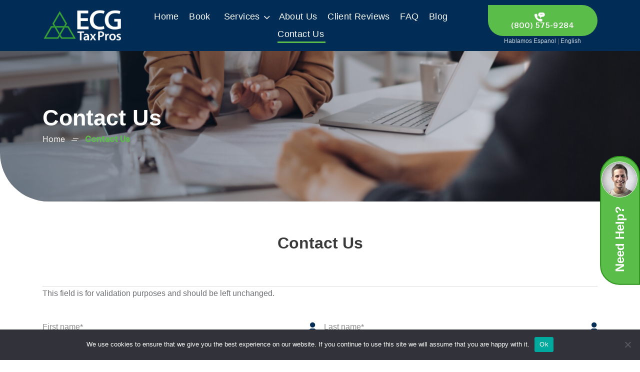

--- FILE ---
content_type: text/html; charset=UTF-8
request_url: https://ecgtaxpros.com/contact-us/
body_size: 18759
content:
<!doctype html>
<html lang="en-US">

<head>
    <meta charset="UTF-8">
<script type="text/javascript">
/* <![CDATA[ */
var gform;gform||(document.addEventListener("gform_main_scripts_loaded",function(){gform.scriptsLoaded=!0}),document.addEventListener("gform/theme/scripts_loaded",function(){gform.themeScriptsLoaded=!0}),window.addEventListener("DOMContentLoaded",function(){gform.domLoaded=!0}),gform={domLoaded:!1,scriptsLoaded:!1,themeScriptsLoaded:!1,isFormEditor:()=>"function"==typeof InitializeEditor,callIfLoaded:function(o){return!(!gform.domLoaded||!gform.scriptsLoaded||!gform.themeScriptsLoaded&&!gform.isFormEditor()||(gform.isFormEditor()&&console.warn("The use of gform.initializeOnLoaded() is deprecated in the form editor context and will be removed in Gravity Forms 3.1."),o(),0))},initializeOnLoaded:function(o){gform.callIfLoaded(o)||(document.addEventListener("gform_main_scripts_loaded",()=>{gform.scriptsLoaded=!0,gform.callIfLoaded(o)}),document.addEventListener("gform/theme/scripts_loaded",()=>{gform.themeScriptsLoaded=!0,gform.callIfLoaded(o)}),window.addEventListener("DOMContentLoaded",()=>{gform.domLoaded=!0,gform.callIfLoaded(o)}))},hooks:{action:{},filter:{}},addAction:function(o,r,e,t){gform.addHook("action",o,r,e,t)},addFilter:function(o,r,e,t){gform.addHook("filter",o,r,e,t)},doAction:function(o){gform.doHook("action",o,arguments)},applyFilters:function(o){return gform.doHook("filter",o,arguments)},removeAction:function(o,r){gform.removeHook("action",o,r)},removeFilter:function(o,r,e){gform.removeHook("filter",o,r,e)},addHook:function(o,r,e,t,n){null==gform.hooks[o][r]&&(gform.hooks[o][r]=[]);var d=gform.hooks[o][r];null==n&&(n=r+"_"+d.length),gform.hooks[o][r].push({tag:n,callable:e,priority:t=null==t?10:t})},doHook:function(r,o,e){var t;if(e=Array.prototype.slice.call(e,1),null!=gform.hooks[r][o]&&((o=gform.hooks[r][o]).sort(function(o,r){return o.priority-r.priority}),o.forEach(function(o){"function"!=typeof(t=o.callable)&&(t=window[t]),"action"==r?t.apply(null,e):e[0]=t.apply(null,e)})),"filter"==r)return e[0]},removeHook:function(o,r,t,n){var e;null!=gform.hooks[o][r]&&(e=(e=gform.hooks[o][r]).filter(function(o,r,e){return!!(null!=n&&n!=o.tag||null!=t&&t!=o.priority)}),gform.hooks[o][r]=e)}});
/* ]]> */
</script>

    <meta name="viewport" content="width=device-width, initial-scale=1, shrink-to-fit=no">
    <link rel="profile" href="https://gmpg.org/xfn/11">
    <link rel="preconnect" href="https://fonts.googleapis.com">
    <link rel="preconnect" href="https://fonts.gstatic.com" crossorigin>
    <link rel="preload" href="https://fonts.googleapis.com/css2?family=Roboto:wght@300;400;500;700;900&family=Barlow:wght@600&family=Poppins:wght@300;400;500;600;700;900&display=swap" as="style">
    <meta name='robots' content='index, follow, max-image-preview:large, max-snippet:-1, max-video-preview:-1' />
	<style>img:is([sizes="auto" i], [sizes^="auto," i]) { contain-intrinsic-size: 3000px 1500px }</style>
	
	<!-- This site is optimized with the Yoast SEO plugin v26.7 - https://yoast.com/wordpress/plugins/seo/ -->
	<title>Contact Us | Los Angeles Business &amp; Tax Consulting Enterprise Consultants Group</title>
	<meta name="description" content="Free Consultation - Call (800) 575-9284 - Enterprise Consultants Group is dedicated to providing our clients with legal services in Business &amp; Tax Consulting and Tax Services cases. Contact Us - Los Angeles Business &amp; Tax Consulting" />
	<link rel="canonical" href="https://ecgtaxpros.com/contact-us/" />
	<meta property="og:locale" content="en_US" />
	<meta property="og:type" content="article" />
	<meta property="og:title" content="Contact Us | Los Angeles Business &amp; Tax Consulting Enterprise Consultants Group" />
	<meta property="og:description" content="Free Consultation - Call (800) 575-9284 - Enterprise Consultants Group is dedicated to providing our clients with legal services in Business &amp; Tax Consulting and Tax Services cases. Contact Us - Los Angeles Business &amp; Tax Consulting" />
	<meta property="og:url" content="https://ecgtaxpros.com/contact-us/" />
	<meta property="og:site_name" content="Enterprise consultants group" />
	<meta property="article:modified_time" content="2024-03-29T03:23:13+00:00" />
	<meta name="twitter:card" content="summary_large_image" />
	<script type="application/ld+json" class="yoast-schema-graph">{"@context":"https://schema.org","@graph":[{"@type":"WebPage","@id":"https://ecgtaxpros.com/contact-us/","url":"https://ecgtaxpros.com/contact-us/","name":"Contact Us | Los Angeles Business & Tax Consulting Enterprise Consultants Group","isPartOf":{"@id":"https://ecgtaxpros.com/#website"},"datePublished":"2021-09-07T07:50:00+00:00","dateModified":"2024-03-29T03:23:13+00:00","description":"Free Consultation - Call (800) 575-9284 - Enterprise Consultants Group is dedicated to providing our clients with legal services in Business & Tax Consulting and Tax Services cases. Contact Us - Los Angeles Business & Tax Consulting","breadcrumb":{"@id":"https://ecgtaxpros.com/contact-us/#breadcrumb"},"inLanguage":"en-US","potentialAction":[{"@type":"ReadAction","target":["https://ecgtaxpros.com/contact-us/"]}]},{"@type":"BreadcrumbList","@id":"https://ecgtaxpros.com/contact-us/#breadcrumb","itemListElement":[{"@type":"ListItem","position":1,"name":"Home","item":"https://ecgtaxpros.com/"},{"@type":"ListItem","position":2,"name":"Contact Us"}]},{"@type":"WebSite","@id":"https://ecgtaxpros.com/#website","url":"https://ecgtaxpros.com/","name":"Enterprise consultants group","description":"Just another WordPress site","publisher":{"@id":"https://ecgtaxpros.com/#organization"},"potentialAction":[{"@type":"SearchAction","target":{"@type":"EntryPoint","urlTemplate":"https://ecgtaxpros.com/?s={search_term_string}"},"query-input":{"@type":"PropertyValueSpecification","valueRequired":true,"valueName":"search_term_string"}}],"inLanguage":"en-US"},{"@type":"Organization","@id":"https://ecgtaxpros.com/#organization","name":"Enterprise consultants group","url":"https://ecgtaxpros.com/","logo":{"@type":"ImageObject","inLanguage":"en-US","@id":"https://ecgtaxpros.com/#/schema/logo/image/","url":"https://ecgtaxpros.com/media/site-logo.png","contentUrl":"https://ecgtaxpros.com/media/site-logo.png","width":213,"height":85,"caption":"Enterprise consultants group"},"image":{"@id":"https://ecgtaxpros.com/#/schema/logo/image/"}}]}</script>
	<!-- / Yoast SEO plugin. -->


<link rel='dns-prefetch' href='//translate.google.com' />
<link rel="alternate" type="application/rss+xml" title="Enterprise consultants group &raquo; Feed" href="https://ecgtaxpros.com/feed/" />
<script type="text/javascript">
/* <![CDATA[ */
window._wpemojiSettings = {"baseUrl":"https:\/\/s.w.org\/images\/core\/emoji\/16.0.1\/72x72\/","ext":".png","svgUrl":"https:\/\/s.w.org\/images\/core\/emoji\/16.0.1\/svg\/","svgExt":".svg","source":{"concatemoji":"https:\/\/ecgtaxpros.com\/wp-includes\/js\/wp-emoji-release.min.js?ver=6.8.3"}};
/*! This file is auto-generated */
!function(s,n){var o,i,e;function c(e){try{var t={supportTests:e,timestamp:(new Date).valueOf()};sessionStorage.setItem(o,JSON.stringify(t))}catch(e){}}function p(e,t,n){e.clearRect(0,0,e.canvas.width,e.canvas.height),e.fillText(t,0,0);var t=new Uint32Array(e.getImageData(0,0,e.canvas.width,e.canvas.height).data),a=(e.clearRect(0,0,e.canvas.width,e.canvas.height),e.fillText(n,0,0),new Uint32Array(e.getImageData(0,0,e.canvas.width,e.canvas.height).data));return t.every(function(e,t){return e===a[t]})}function u(e,t){e.clearRect(0,0,e.canvas.width,e.canvas.height),e.fillText(t,0,0);for(var n=e.getImageData(16,16,1,1),a=0;a<n.data.length;a++)if(0!==n.data[a])return!1;return!0}function f(e,t,n,a){switch(t){case"flag":return n(e,"\ud83c\udff3\ufe0f\u200d\u26a7\ufe0f","\ud83c\udff3\ufe0f\u200b\u26a7\ufe0f")?!1:!n(e,"\ud83c\udde8\ud83c\uddf6","\ud83c\udde8\u200b\ud83c\uddf6")&&!n(e,"\ud83c\udff4\udb40\udc67\udb40\udc62\udb40\udc65\udb40\udc6e\udb40\udc67\udb40\udc7f","\ud83c\udff4\u200b\udb40\udc67\u200b\udb40\udc62\u200b\udb40\udc65\u200b\udb40\udc6e\u200b\udb40\udc67\u200b\udb40\udc7f");case"emoji":return!a(e,"\ud83e\udedf")}return!1}function g(e,t,n,a){var r="undefined"!=typeof WorkerGlobalScope&&self instanceof WorkerGlobalScope?new OffscreenCanvas(300,150):s.createElement("canvas"),o=r.getContext("2d",{willReadFrequently:!0}),i=(o.textBaseline="top",o.font="600 32px Arial",{});return e.forEach(function(e){i[e]=t(o,e,n,a)}),i}function t(e){var t=s.createElement("script");t.src=e,t.defer=!0,s.head.appendChild(t)}"undefined"!=typeof Promise&&(o="wpEmojiSettingsSupports",i=["flag","emoji"],n.supports={everything:!0,everythingExceptFlag:!0},e=new Promise(function(e){s.addEventListener("DOMContentLoaded",e,{once:!0})}),new Promise(function(t){var n=function(){try{var e=JSON.parse(sessionStorage.getItem(o));if("object"==typeof e&&"number"==typeof e.timestamp&&(new Date).valueOf()<e.timestamp+604800&&"object"==typeof e.supportTests)return e.supportTests}catch(e){}return null}();if(!n){if("undefined"!=typeof Worker&&"undefined"!=typeof OffscreenCanvas&&"undefined"!=typeof URL&&URL.createObjectURL&&"undefined"!=typeof Blob)try{var e="postMessage("+g.toString()+"("+[JSON.stringify(i),f.toString(),p.toString(),u.toString()].join(",")+"));",a=new Blob([e],{type:"text/javascript"}),r=new Worker(URL.createObjectURL(a),{name:"wpTestEmojiSupports"});return void(r.onmessage=function(e){c(n=e.data),r.terminate(),t(n)})}catch(e){}c(n=g(i,f,p,u))}t(n)}).then(function(e){for(var t in e)n.supports[t]=e[t],n.supports.everything=n.supports.everything&&n.supports[t],"flag"!==t&&(n.supports.everythingExceptFlag=n.supports.everythingExceptFlag&&n.supports[t]);n.supports.everythingExceptFlag=n.supports.everythingExceptFlag&&!n.supports.flag,n.DOMReady=!1,n.readyCallback=function(){n.DOMReady=!0}}).then(function(){return e}).then(function(){var e;n.supports.everything||(n.readyCallback(),(e=n.source||{}).concatemoji?t(e.concatemoji):e.wpemoji&&e.twemoji&&(t(e.twemoji),t(e.wpemoji)))}))}((window,document),window._wpemojiSettings);
/* ]]> */
</script>
<style id='wp-emoji-styles-inline-css' type='text/css'>

	img.wp-smiley, img.emoji {
		display: inline !important;
		border: none !important;
		box-shadow: none !important;
		height: 1em !important;
		width: 1em !important;
		margin: 0 0.07em !important;
		vertical-align: -0.1em !important;
		background: none !important;
		padding: 0 !important;
	}
</style>
<link rel='stylesheet' id='wp-block-library-css' href='https://ecgtaxpros.com/wp-includes/css/dist/block-library/style.min.css?ver=6.8.3' type='text/css' media='all' />
<style id='classic-theme-styles-inline-css' type='text/css'>
/*! This file is auto-generated */
.wp-block-button__link{color:#fff;background-color:#32373c;border-radius:9999px;box-shadow:none;text-decoration:none;padding:calc(.667em + 2px) calc(1.333em + 2px);font-size:1.125em}.wp-block-file__button{background:#32373c;color:#fff;text-decoration:none}
</style>
<style id='global-styles-inline-css' type='text/css'>
:root{--wp--preset--aspect-ratio--square: 1;--wp--preset--aspect-ratio--4-3: 4/3;--wp--preset--aspect-ratio--3-4: 3/4;--wp--preset--aspect-ratio--3-2: 3/2;--wp--preset--aspect-ratio--2-3: 2/3;--wp--preset--aspect-ratio--16-9: 16/9;--wp--preset--aspect-ratio--9-16: 9/16;--wp--preset--color--black: #000000;--wp--preset--color--cyan-bluish-gray: #abb8c3;--wp--preset--color--white: #ffffff;--wp--preset--color--pale-pink: #f78da7;--wp--preset--color--vivid-red: #cf2e2e;--wp--preset--color--luminous-vivid-orange: #ff6900;--wp--preset--color--luminous-vivid-amber: #fcb900;--wp--preset--color--light-green-cyan: #7bdcb5;--wp--preset--color--vivid-green-cyan: #00d084;--wp--preset--color--pale-cyan-blue: #8ed1fc;--wp--preset--color--vivid-cyan-blue: #0693e3;--wp--preset--color--vivid-purple: #9b51e0;--wp--preset--gradient--vivid-cyan-blue-to-vivid-purple: linear-gradient(135deg,rgba(6,147,227,1) 0%,rgb(155,81,224) 100%);--wp--preset--gradient--light-green-cyan-to-vivid-green-cyan: linear-gradient(135deg,rgb(122,220,180) 0%,rgb(0,208,130) 100%);--wp--preset--gradient--luminous-vivid-amber-to-luminous-vivid-orange: linear-gradient(135deg,rgba(252,185,0,1) 0%,rgba(255,105,0,1) 100%);--wp--preset--gradient--luminous-vivid-orange-to-vivid-red: linear-gradient(135deg,rgba(255,105,0,1) 0%,rgb(207,46,46) 100%);--wp--preset--gradient--very-light-gray-to-cyan-bluish-gray: linear-gradient(135deg,rgb(238,238,238) 0%,rgb(169,184,195) 100%);--wp--preset--gradient--cool-to-warm-spectrum: linear-gradient(135deg,rgb(74,234,220) 0%,rgb(151,120,209) 20%,rgb(207,42,186) 40%,rgb(238,44,130) 60%,rgb(251,105,98) 80%,rgb(254,248,76) 100%);--wp--preset--gradient--blush-light-purple: linear-gradient(135deg,rgb(255,206,236) 0%,rgb(152,150,240) 100%);--wp--preset--gradient--blush-bordeaux: linear-gradient(135deg,rgb(254,205,165) 0%,rgb(254,45,45) 50%,rgb(107,0,62) 100%);--wp--preset--gradient--luminous-dusk: linear-gradient(135deg,rgb(255,203,112) 0%,rgb(199,81,192) 50%,rgb(65,88,208) 100%);--wp--preset--gradient--pale-ocean: linear-gradient(135deg,rgb(255,245,203) 0%,rgb(182,227,212) 50%,rgb(51,167,181) 100%);--wp--preset--gradient--electric-grass: linear-gradient(135deg,rgb(202,248,128) 0%,rgb(113,206,126) 100%);--wp--preset--gradient--midnight: linear-gradient(135deg,rgb(2,3,129) 0%,rgb(40,116,252) 100%);--wp--preset--font-size--small: 13px;--wp--preset--font-size--medium: 20px;--wp--preset--font-size--large: 36px;--wp--preset--font-size--x-large: 42px;--wp--preset--spacing--20: 0.44rem;--wp--preset--spacing--30: 0.67rem;--wp--preset--spacing--40: 1rem;--wp--preset--spacing--50: 1.5rem;--wp--preset--spacing--60: 2.25rem;--wp--preset--spacing--70: 3.38rem;--wp--preset--spacing--80: 5.06rem;--wp--preset--shadow--natural: 6px 6px 9px rgba(0, 0, 0, 0.2);--wp--preset--shadow--deep: 12px 12px 50px rgba(0, 0, 0, 0.4);--wp--preset--shadow--sharp: 6px 6px 0px rgba(0, 0, 0, 0.2);--wp--preset--shadow--outlined: 6px 6px 0px -3px rgba(255, 255, 255, 1), 6px 6px rgba(0, 0, 0, 1);--wp--preset--shadow--crisp: 6px 6px 0px rgba(0, 0, 0, 1);}:where(.is-layout-flex){gap: 0.5em;}:where(.is-layout-grid){gap: 0.5em;}body .is-layout-flex{display: flex;}.is-layout-flex{flex-wrap: wrap;align-items: center;}.is-layout-flex > :is(*, div){margin: 0;}body .is-layout-grid{display: grid;}.is-layout-grid > :is(*, div){margin: 0;}:where(.wp-block-columns.is-layout-flex){gap: 2em;}:where(.wp-block-columns.is-layout-grid){gap: 2em;}:where(.wp-block-post-template.is-layout-flex){gap: 1.25em;}:where(.wp-block-post-template.is-layout-grid){gap: 1.25em;}.has-black-color{color: var(--wp--preset--color--black) !important;}.has-cyan-bluish-gray-color{color: var(--wp--preset--color--cyan-bluish-gray) !important;}.has-white-color{color: var(--wp--preset--color--white) !important;}.has-pale-pink-color{color: var(--wp--preset--color--pale-pink) !important;}.has-vivid-red-color{color: var(--wp--preset--color--vivid-red) !important;}.has-luminous-vivid-orange-color{color: var(--wp--preset--color--luminous-vivid-orange) !important;}.has-luminous-vivid-amber-color{color: var(--wp--preset--color--luminous-vivid-amber) !important;}.has-light-green-cyan-color{color: var(--wp--preset--color--light-green-cyan) !important;}.has-vivid-green-cyan-color{color: var(--wp--preset--color--vivid-green-cyan) !important;}.has-pale-cyan-blue-color{color: var(--wp--preset--color--pale-cyan-blue) !important;}.has-vivid-cyan-blue-color{color: var(--wp--preset--color--vivid-cyan-blue) !important;}.has-vivid-purple-color{color: var(--wp--preset--color--vivid-purple) !important;}.has-black-background-color{background-color: var(--wp--preset--color--black) !important;}.has-cyan-bluish-gray-background-color{background-color: var(--wp--preset--color--cyan-bluish-gray) !important;}.has-white-background-color{background-color: var(--wp--preset--color--white) !important;}.has-pale-pink-background-color{background-color: var(--wp--preset--color--pale-pink) !important;}.has-vivid-red-background-color{background-color: var(--wp--preset--color--vivid-red) !important;}.has-luminous-vivid-orange-background-color{background-color: var(--wp--preset--color--luminous-vivid-orange) !important;}.has-luminous-vivid-amber-background-color{background-color: var(--wp--preset--color--luminous-vivid-amber) !important;}.has-light-green-cyan-background-color{background-color: var(--wp--preset--color--light-green-cyan) !important;}.has-vivid-green-cyan-background-color{background-color: var(--wp--preset--color--vivid-green-cyan) !important;}.has-pale-cyan-blue-background-color{background-color: var(--wp--preset--color--pale-cyan-blue) !important;}.has-vivid-cyan-blue-background-color{background-color: var(--wp--preset--color--vivid-cyan-blue) !important;}.has-vivid-purple-background-color{background-color: var(--wp--preset--color--vivid-purple) !important;}.has-black-border-color{border-color: var(--wp--preset--color--black) !important;}.has-cyan-bluish-gray-border-color{border-color: var(--wp--preset--color--cyan-bluish-gray) !important;}.has-white-border-color{border-color: var(--wp--preset--color--white) !important;}.has-pale-pink-border-color{border-color: var(--wp--preset--color--pale-pink) !important;}.has-vivid-red-border-color{border-color: var(--wp--preset--color--vivid-red) !important;}.has-luminous-vivid-orange-border-color{border-color: var(--wp--preset--color--luminous-vivid-orange) !important;}.has-luminous-vivid-amber-border-color{border-color: var(--wp--preset--color--luminous-vivid-amber) !important;}.has-light-green-cyan-border-color{border-color: var(--wp--preset--color--light-green-cyan) !important;}.has-vivid-green-cyan-border-color{border-color: var(--wp--preset--color--vivid-green-cyan) !important;}.has-pale-cyan-blue-border-color{border-color: var(--wp--preset--color--pale-cyan-blue) !important;}.has-vivid-cyan-blue-border-color{border-color: var(--wp--preset--color--vivid-cyan-blue) !important;}.has-vivid-purple-border-color{border-color: var(--wp--preset--color--vivid-purple) !important;}.has-vivid-cyan-blue-to-vivid-purple-gradient-background{background: var(--wp--preset--gradient--vivid-cyan-blue-to-vivid-purple) !important;}.has-light-green-cyan-to-vivid-green-cyan-gradient-background{background: var(--wp--preset--gradient--light-green-cyan-to-vivid-green-cyan) !important;}.has-luminous-vivid-amber-to-luminous-vivid-orange-gradient-background{background: var(--wp--preset--gradient--luminous-vivid-amber-to-luminous-vivid-orange) !important;}.has-luminous-vivid-orange-to-vivid-red-gradient-background{background: var(--wp--preset--gradient--luminous-vivid-orange-to-vivid-red) !important;}.has-very-light-gray-to-cyan-bluish-gray-gradient-background{background: var(--wp--preset--gradient--very-light-gray-to-cyan-bluish-gray) !important;}.has-cool-to-warm-spectrum-gradient-background{background: var(--wp--preset--gradient--cool-to-warm-spectrum) !important;}.has-blush-light-purple-gradient-background{background: var(--wp--preset--gradient--blush-light-purple) !important;}.has-blush-bordeaux-gradient-background{background: var(--wp--preset--gradient--blush-bordeaux) !important;}.has-luminous-dusk-gradient-background{background: var(--wp--preset--gradient--luminous-dusk) !important;}.has-pale-ocean-gradient-background{background: var(--wp--preset--gradient--pale-ocean) !important;}.has-electric-grass-gradient-background{background: var(--wp--preset--gradient--electric-grass) !important;}.has-midnight-gradient-background{background: var(--wp--preset--gradient--midnight) !important;}.has-small-font-size{font-size: var(--wp--preset--font-size--small) !important;}.has-medium-font-size{font-size: var(--wp--preset--font-size--medium) !important;}.has-large-font-size{font-size: var(--wp--preset--font-size--large) !important;}.has-x-large-font-size{font-size: var(--wp--preset--font-size--x-large) !important;}
:where(.wp-block-post-template.is-layout-flex){gap: 1.25em;}:where(.wp-block-post-template.is-layout-grid){gap: 1.25em;}
:where(.wp-block-columns.is-layout-flex){gap: 2em;}:where(.wp-block-columns.is-layout-grid){gap: 2em;}
:root :where(.wp-block-pullquote){font-size: 1.5em;line-height: 1.6;}
</style>
<link rel='stylesheet' id='cookie-notice-front-css' href='https://ecgtaxpros.com/wp-content/plugins/cookie-notice/css/front.min.css?ver=2.5.11' type='text/css' media='all' />
<link rel='stylesheet' id='google-language-translator-css' href='https://ecgtaxpros.com/wp-content/plugins/google-language-translator/css/style.css?ver=6.0.20' type='text/css' media='' />
<link rel='stylesheet' id='usa-html5-map-style-css' href='https://ecgtaxpros.com/wp-content/plugins/usahtmlmap/static/css/map.css?ver=6.8.3' type='text/css' media='all' />
<link rel='stylesheet' id='grw-public-main-css-css' href='https://ecgtaxpros.com/wp-content/plugins/widget-google-reviews/assets/css/public-main.css?ver=6.9.2' type='text/css' media='all' />
<link rel='stylesheet' id='ecg-slick-css-css' href='https://ecgtaxpros.com/wp-content/themes/ecg/vendors/slick/slick.css?ver=6.8.3' type='text/css' media='all' />
<link rel='stylesheet' id='ecg-fancybox-css-css' href='https://ecgtaxpros.com/wp-content/themes/ecg/vendors/fancybox/jquery.fancybox.min.css?ver=6.8.3' type='text/css' media='all' />
<link rel='stylesheet' id='ecg-style-css' href='https://ecgtaxpros.com/wp-content/themes/ecg/style.css?ver=6.8.3' type='text/css' media='all' />
<script type="text/javascript" src="https://ecgtaxpros.com/wp-includes/js/jquery/jquery.min.js?ver=3.7.1" id="jquery-core-js"></script>
<script type="text/javascript" src="https://ecgtaxpros.com/wp-includes/js/jquery/jquery-migrate.min.js?ver=3.4.1" id="jquery-migrate-js"></script>
<script type="text/javascript" defer="defer" src="https://ecgtaxpros.com/wp-content/plugins/widget-google-reviews/assets/js/public-main.js?ver=6.9.2" id="grw-public-main-js-js"></script>
<link rel="https://api.w.org/" href="https://ecgtaxpros.com/wp-json/" /><link rel="alternate" title="JSON" type="application/json" href="https://ecgtaxpros.com/wp-json/wp/v2/pages/259" /><link rel="EditURI" type="application/rsd+xml" title="RSD" href="https://ecgtaxpros.com/xmlrpc.php?rsd" />
<link rel='shortlink' href='https://ecgtaxpros.com/?p=259' />
<link rel="alternate" title="oEmbed (JSON)" type="application/json+oembed" href="https://ecgtaxpros.com/wp-json/oembed/1.0/embed?url=https%3A%2F%2Fecgtaxpros.com%2Fcontact-us%2F" />
<link rel="alternate" title="oEmbed (XML)" type="text/xml+oembed" href="https://ecgtaxpros.com/wp-json/oembed/1.0/embed?url=https%3A%2F%2Fecgtaxpros.com%2Fcontact-us%2F&#038;format=xml" />
<meta name="cdp-version" content="1.5.0" /><style>p.hello{font-size:12px;color:darkgray;}#google_language_translator,#flags{text-align:left;}#google_language_translator{clear:both;}#flags{width:165px;}#flags a{display:inline-block;margin-right:2px;}#google_language_translator a{display:none!important;}div.skiptranslate.goog-te-gadget{display:inline!important;}.goog-te-gadget{color:transparent!important;}.goog-te-gadget{font-size:0px!important;}.goog-branding{display:none;}.goog-tooltip{display: none!important;}.goog-tooltip:hover{display: none!important;}.goog-text-highlight{background-color:transparent!important;border:none!important;box-shadow:none!important;}#google_language_translator{display:none;}#google_language_translator select.goog-te-combo{color:#32373c;}div.skiptranslate{display:none!important;}body{top:0px!important;}#goog-gt-{display:none!important;}font font{background-color:transparent!important;box-shadow:none!important;position:initial!important;}#glt-translate-trigger{left:20px;right:auto;}#glt-translate-trigger > span{color:#ffffff;}#glt-translate-trigger{background:#f89406;}.goog-te-gadget .goog-te-combo{width:100%;}</style>
	<!-- Google Tag Manager -->
<script>(function(w,d,s,l,i){w[l]=w[l]||[];w[l].push({'gtm.start':
new Date().getTime(),event:'gtm.js'});var f=d.getElementsByTagName(s)[0],
j=d.createElement(s),dl=l!='dataLayer'?'&amp;l='+l:'';j.async=true;j.src=
'https://www.googletagmanager.com/gtm.js?id='+i+dl;f.parentNode.insertBefore(j,f);
})(window,document,'script','dataLayer','GTM-WC2Q4W5');</script>
<!-- End Google Tag Manager -->
				<!-- Google tag (gtag.js) -->
<script async src="https://www.googletagmanager.com/gtag/js?id=AW-866140628"></script>
<script>
    window.dataLayer = window.dataLayer || [];
    function gtag(){dataLayer.push(arguments);}
    gtag('js', new Date());
    gtag('config', 'AW-866140628');
    gtag('config', 'AW-866140628/mCg9CP7oqNwZENSDgZ0D', {
        'phone_conversion_number': '8005759284'
    });
</script><script>var ss;</script><link rel="icon" href="https://ecgtaxpros.com/media/favicon-32x32-1.png" sizes="32x32" />
<link rel="icon" href="https://ecgtaxpros.com/media/favicon-32x32-1.png" sizes="192x192" />
<link rel="apple-touch-icon" href="https://ecgtaxpros.com/media/favicon-32x32-1.png" />
<meta name="msapplication-TileImage" content="https://ecgtaxpros.com/media/favicon-32x32-1.png" />
		<style type="text/css" id="wp-custom-css">
			/* .banner-text h2 {
    font-size: 2.5rem;
    color: #002C55;
    text-transform: capitalize;
    line-height: 1.1;
    margin-bottom: 0.9375rem;
}
.banner-text h2 span {
    display: block;
    color: #5ABC49;
}

@media (min-width: 576px){
	.banner-text h2 {
    font-size: 3.125rem;
    margin-bottom: 1.25rem;
}
}
@media (min-width: 992px){
	.banner-text h2 {
    font-size: 3.75rem;
    margin-bottom: 1.75rem;
}
}
@media (min-width: 1600px){
	.banner-text h2 {
    font-size: 4.75rem;
}
}
 */

.alm-placeholder {
    margin: 0 auto;
    text-align: center;
}

.banner-text .text-wrap p {
    text-transform: capitalize;
}

.gform_hidden {
	display: none;
}

.ginput_recaptcha {
	height: 78px;
}

.loadmore-wrapper {
    text-align: center;
}
.loadmore-wrapper .loadmore{
	background-color:#5ABC49 !important;
    display: inline-block;
    font-family: "Graphik",Helvetica,Arial,sans-serif;
    font-weight: 500;
    color: #fff;
    text-align: center;
    vertical-align: middle;
    user-select: none;
    background-color: transparent;
    border: 1px solid transparent;
    padding: 1rem 3rem;
    font-size: 1.2rem;
    line-height: 1;
    border-radius: 0 50px 50px 49px;
    transition: color 0.15s ease-in-out,background-color 0.15s ease-in-out,border-color 0.15s ease-in-out,box-shadow 0.15s ease-in-out;
	margin: 40px 0 60px;
}

.loadmore-wrapper .loadmore:hover {
    text-decoration: none;
    border-color: #479939;
    background: #4ba33c !important;
}

a.get-started {
    color: #5ABC49 !important;
    border: 2px solid #5ABC49;
    padding: 3px 25px;
    margin-top: 15px;
    display: block;
    text-align: center;
    max-width: 140px;
		border-radius:6px;
}
.banner-form {
    display: none;
}

a.get-started:hover {
	 color: #ffffff !important;
	 background: #5ABC49 !important;
}

@media (min-width: 1200px){
.banner-content {
    min-height: 45rem;
	}
}

.gform_body .ginput_container_phone .validation_message {
    display: none!important;
}

.gform_body .validation_message {
    display: block!important;
    position: absolute;
    color: #d93849;
    font-size: 14px;
    font-weight: bold;
}

.contact-page .contact .gform_fields .gfield{
	margin-bottom: 2rem;
    position: relative;
}

		</style>
		</head>

<body class="wp-singular page-template page-template-template-pages page-template-tpl-contact page-template-template-pagestpl-contact-php page page-id-259 wp-custom-logo wp-theme-ecg cookies-not-set has-sidebar">
    <div class="site-wrapper">
        <header class="site-header">
            <div class="header-nav">
                <nav class="navbar navbar-expand-xl navbar-light">
                    <div class="container">
                        <div class="header-logo">
                            <a href="https://ecgtaxpros.com/" class="navbar-brand-link" rel="home"><img width="213" height="85" src="https://ecgtaxpros.com/media/site-logo.png" class="navbar-brand" alt="site logo" decoding="async" /></a>                        </div><!-- /.header-logo -->
                        <div id="nav-pri" class="collapse navbar-collapse offset"><ul id="menu-main-menu" class="nav navbar-nav justify-content-center ml-auto" itemscope itemtype="http://www.schema.org/SiteNavigationElement"><li  id="menu-item-645" class="menu-item menu-item-type-post_type menu-item-object-page menu-item-home menu-item-645 nav-item"><a itemprop="url" href="https://ecgtaxpros.com/" class="nav-link"><span itemprop="name">Home</span></a></li>
<li  id="menu-item-2472" class="menu-item menu-item-type-custom menu-item-object-custom menu-item-2472 nav-item"><a itemprop="url" href="https://enterpriseconsultantsgroup.zohobookings.com/#/4158521000008820028" class="nav-link"><span itemprop="name">Book</span></a></li>
<li  id="menu-item-647" class="menu-item menu-item-type-post_type menu-item-object-page menu-item-has-children dropdown menu-item-647 nav-item"><a href="https://ecgtaxpros.com/services/" class="dropdown-toggle nav-link" data-toggle="dropdown" id="menu-item-dropdown-647" aria-haspopup="true" aria-expanded="false"><span itemprop="name">Services</span></a><span class="caret"></span>
<ul class="dropdown-menu" aria-labelledby="menu-item-dropdown-647">
	<li  id="menu-item-1910" class="menu-item menu-item-type-post_type menu-item-object-page menu-item-1910 nav-item"><a itemprop="url" href="https://ecgtaxpros.com/services/tax-services/tax-resolution/" class="dropdown-item"><span itemprop="name">Tax Resolution</span></a></li>
	<li  id="menu-item-1912" class="menu-item menu-item-type-custom menu-item-object-custom menu-item-1912 nav-item"><a itemprop="url" href="https://ecgtaxpros.com/services/tax-services/irs-tax-lien-removal/" class="dropdown-item"><span itemprop="name">IRS Tax Lien Removal</span></a></li>
	<li  id="menu-item-1913" class="menu-item menu-item-type-custom menu-item-object-custom menu-item-1913 nav-item"><a itemprop="url" href="https://ecgtaxpros.com/services/small-business-services/business-tax-preparation-services/" class="dropdown-item"><span itemprop="name">Tax Preparation and Accounting</span></a></li>
	<li  id="menu-item-1914" class="menu-item menu-item-type-custom menu-item-object-custom menu-item-1914 nav-item"><a itemprop="url" href="https://ecgtaxpros.com/services/tax-services/irs-levy-release-service/" class="dropdown-item"><span itemprop="name">Tax Levy Release</span></a></li>
</ul>
</li>
<li  id="menu-item-156" class="menu-item menu-item-type-post_type menu-item-object-page menu-item-156 nav-item"><a itemprop="url" href="https://ecgtaxpros.com/about-us/" class="nav-link"><span itemprop="name">About Us</span></a></li>
<li  id="menu-item-646" class="menu-item menu-item-type-post_type menu-item-object-page menu-item-646 nav-item"><a itemprop="url" href="https://ecgtaxpros.com/about-us/client-reviews/" class="nav-link"><span itemprop="name">Client Reviews</span></a></li>
<li  id="menu-item-648" class="menu-item menu-item-type-post_type menu-item-object-page menu-item-648 nav-item"><a itemprop="url" href="https://ecgtaxpros.com/faq/" class="nav-link"><span itemprop="name">FAQ</span></a></li>
<li  id="menu-item-158" class="menu-item menu-item-type-post_type menu-item-object-page menu-item-158 nav-item"><a itemprop="url" href="https://ecgtaxpros.com/blog/" class="nav-link"><span itemprop="name">Blog</span></a></li>
<li  id="menu-item-1315" class="menu-item menu-item-type-post_type menu-item-object-page current-menu-item page_item page-item-259 current_page_item active menu-item-1315 nav-item"><a itemprop="url" href="https://ecgtaxpros.com/contact-us/" class="nav-link" aria-current="page"><span itemprop="name">Contact Us</span></a></li>
</ul></div>                        <div class="header-right">
                                                        <div class="header-btn d-none d-xl-block">
                                <a href="tel:8005759284" class="btn btn-primary"><i class="icon-phone-msg"></i>(800) 575-9284</a>
                                <small><a href='#' class='nturl notranslate es Spanish single-language flag' title='Spanish'>Hablamos Espanol</a> | <a href='#' class='nturl notranslate en united-states single-language flag' title='English'>English</a></small>
                            </div><!-- /.header-btn -->

                            <div class="header-btn header-mobile d-lg-block d-xl-none">
                                <a href="tel:8005759284" class="btn btn-primary"><i class="icon-phone-msg"></i>(800) 575-9284</a>
                                <small><a href='#' class='nturl notranslate es Spanish single-language flag' title='Spanish'>ES</a> | <a href='#' class='nturl notranslate en united-states single-language flag' title='English'>EN</a></small>
                            </div><!-- /.header-btn -->

                            <button class="navbar-toggler collapsed" type="button" data-toggle="collapse" data-target="#nav-pri" aria-controls="nav-pri" aria-expanded="false" aria-label="Toggle Navigation">
                                <span></span>
                                <span></span>
                                <span></span>
                            </button>
                        </div><!-- /.header-right -->
                    </div><!-- /.container -->
                </nav><!-- /.navbar -->
            </div><!-- /.header-nav -->
        </header><!-- /.site-header -->
        <main class="site-content">
                                                <section class="banner banner--inner bg-cover" style="background-image: url('https://ecgtaxpros.com/media/contact.jpg')">
                        <div class="container">
                            <div class="banner-info">
                                <div class="banner-info__wrap">
                                    <h1>Contact Us</h1>
                                    <div id="breadcrumbs" class="banner__breadcrumbs"><span><span><a href="https://ecgtaxpros.com/">Home</a></span> <span class="separator"></span> <span class="breadcrumb_last" aria-current="page">Contact Us</span></span></div>                                </div><!-- /.banner-info__wrap -->
                            </div><!-- /.banner-info -->
                        </div>
                    </section><!-- /.banner--inner -->
                                <div class="block contact-page">
        <section class="contact">
            <div class="container">
                <div class="contact__wrapper">
                    <div class="block-heading block-heading--left">
                        <h2>Contact Us</h2>                                            </div><!-- /.block-heading -->
                                            <div class="contact-form">
                            
                <div class='gf_browser_chrome gform_wrapper gravity-theme gform-theme--no-framework' data-form-theme='gravity-theme' data-form-index='0' id='gform_wrapper_2' ><form method='post' enctype='multipart/form-data' target='gform_ajax_frame_2' id='gform_2'  action='/contact-us/' data-formid='2' novalidate>
                        <div class='gform-body gform_body'><div id='gform_fields_2' class='gform_fields top_label form_sublabel_below description_below validation_below'><div id="field_2_28" class="gfield gfield--type-honeypot gform_validation_container field_sublabel_below gfield--has-description field_description_below field_validation_below gfield_visibility_visible"  ><label class='gfield_label gform-field-label' for='input_2_28'>Comments</label><div class='ginput_container'><input name='input_28' id='input_2_28' type='text' value='' autocomplete='new-password'/></div><div class='gfield_description' id='gfield_description_2_28'>This field is for validation purposes and should be left unchanged.</div></div><div id="field_2_1" class="gfield gfield--type-text gfield_name half-width gfield_contains_required field_sublabel_below gfield--no-description field_description_below field_validation_below gfield_visibility_visible"  ><label class='gfield_label gform-field-label' for='input_2_1'>First name*<span class="gfield_required"><span class="gfield_required gfield_required_text">(Required)</span></span></label><div class='ginput_container ginput_container_text'><input name='input_1' id='input_2_1' type='text' value='' class='large'    placeholder='First name*' aria-required="true" aria-invalid="false"   /></div></div><div id="field_2_2" class="gfield gfield--type-text gfield_name half-width gfield_contains_required field_sublabel_below gfield--no-description field_description_below field_validation_below gfield_visibility_visible"  ><label class='gfield_label gform-field-label' for='input_2_2'>Last name*<span class="gfield_required"><span class="gfield_required gfield_required_text">(Required)</span></span></label><div class='ginput_container ginput_container_text'><input name='input_2' id='input_2_2' type='text' value='' class='large'    placeholder='Last name*' aria-required="true" aria-invalid="false"   /></div></div><div id="field_2_3" class="gfield gfield--type-email gfield_email half-width gfield_contains_required field_sublabel_below gfield--no-description field_description_below field_validation_below gfield_visibility_visible"  ><label class='gfield_label gform-field-label' for='input_2_3'>Your email*<span class="gfield_required"><span class="gfield_required gfield_required_text">(Required)</span></span></label><div class='ginput_container ginput_container_email'>
                            <input name='input_3' id='input_2_3' type='email' value='' class='large'   placeholder='Your email*' aria-required="true" aria-invalid="false"  />
                        </div></div><div id="field_2_4" class="gfield gfield--type-phone gfield_phone half-width gfield_contains_required field_sublabel_below gfield--no-description field_description_below field_validation_below gfield_visibility_visible"  ><label class='gfield_label gform-field-label' for='input_2_4'>Your Phone*<span class="gfield_required"><span class="gfield_required gfield_required_text">(Required)</span></span></label><div class='ginput_container ginput_container_phone'><input name='input_4' id='input_2_4' type='tel' value='' class='large'  placeholder='Your Phone*' aria-required="true" aria-invalid="false"   /></div></div><div id="field_2_8" class="gfield gfield--type-select gfield_contains_required field_sublabel_below gfield--no-description field_description_below field_validation_below gfield_visibility_visible"  ><label class='gfield_label gform-field-label' for='input_2_8'>Estimated Debt Amount<span class="gfield_required"><span class="gfield_required gfield_required_text">(Required)</span></span></label><div class='ginput_container ginput_container_select'><select name='input_8' id='input_2_8' class='large gfield_select'    aria-required="true" aria-invalid="false" ><option value='Estimated Debt Amount' >Estimated Debt Amount</option><option value='Less than $10,000' >Less than $10,000</option><option value='$10,000 - $25,000' >$10,000 - $25,000</option><option value='$25,000 - $50,000' >$25,000 - $50,000</option><option value='$50,000 - $100,000' >$50,000 - $100,000</option><option value='More than $100,000' >More than $100,000</option></select></div></div><div id="field_2_10" class="gfield gfield--type-hidden gfield--width-full gform_hidden field_sublabel_below gfield--no-description field_description_below field_validation_below gfield_visibility_visible"  ><div class='ginput_container ginput_container_text'><input name='input_10' id='input_2_10' type='hidden' class='gform_hidden'  aria-invalid="false" value='' /></div></div><div id="field_2_11" class="gfield gfield--type-hidden gfield--width-full gform_hidden field_sublabel_below gfield--no-description field_description_below field_validation_below gfield_visibility_visible"  ><div class='ginput_container ginput_container_text'><input name='input_11' id='input_2_11' type='hidden' class='gform_hidden'  aria-invalid="false" value='' /></div></div><div id="field_2_14" class="gfield gfield--type-hidden gfield--width-full gform_hidden field_sublabel_below gfield--no-description field_description_below field_validation_below gfield_visibility_visible"  ><div class='ginput_container ginput_container_text'><input name='input_14' id='input_2_14' type='hidden' class='gform_hidden'  aria-invalid="false" value='' /></div></div><div id="field_2_13" class="gfield gfield--type-hidden gfield--width-full gform_hidden field_sublabel_below gfield--no-description field_description_below field_validation_below gfield_visibility_visible"  ><div class='ginput_container ginput_container_text'><input name='input_13' id='input_2_13' type='hidden' class='gform_hidden'  aria-invalid="false" value='' /></div></div><div id="field_2_12" class="gfield gfield--type-hidden gfield--width-full gform_hidden field_sublabel_below gfield--no-description field_description_below field_validation_below gfield_visibility_visible"  ><div class='ginput_container ginput_container_text'><input name='input_12' id='input_2_12' type='hidden' class='gform_hidden'  aria-invalid="false" value='' /></div></div><div id="field_2_9" class="gfield gfield--type-hidden gfield--width-full gform_hidden field_sublabel_below gfield--no-description field_description_below field_validation_below gfield_visibility_visible"  ><div class='ginput_container ginput_container_text'><input name='input_9' id='input_2_9' type='hidden' class='gform_hidden'  aria-invalid="false" value='8000' /></div></div><div id="field_2_16" class="gfield gfield--type-hidden gfield--width-full gform_hidden field_sublabel_below gfield--no-description field_description_below field_validation_below gfield_visibility_visible"  ><div class='ginput_container ginput_container_text'><input name='input_16' id='input_2_16' type='hidden' class='gform_hidden'  aria-invalid="false" value='8000 ECG Website' /></div></div><div id="field_2_15" class="gfield gfield--type-hidden gfield--width-full gform_hidden field_sublabel_below gfield--no-description field_description_below field_validation_below gfield_visibility_visible"  ><div class='ginput_container ginput_container_text'><input name='input_15' id='input_2_15' type='hidden' class='gform_hidden'  aria-invalid="false" value='8000' /></div></div><div id="field_2_19" class="gfield gfield--type-hidden gfield--width-full gform_hidden field_sublabel_below gfield--no-description field_description_below field_validation_below gfield_visibility_visible"  ><div class='ginput_container ginput_container_text'><input name='input_19' id='input_2_19' type='hidden' class='gform_hidden'  aria-invalid="false" value='' /></div></div><div id="field_2_20" class="gfield gfield--type-hidden gfield--width-full gform_hidden field_sublabel_below gfield--no-description field_description_below field_validation_below gfield_visibility_visible"  ><div class='ginput_container ginput_container_text'><input name='input_20' id='input_2_20' type='hidden' class='gform_hidden'  aria-invalid="false" value='' /></div></div><div id="field_2_21" class="gfield gfield--type-hidden gfield--width-full gform_hidden field_sublabel_below gfield--no-description field_description_below field_validation_below gfield_visibility_visible"  ><div class='ginput_container ginput_container_text'><input name='input_21' id='input_2_21' type='hidden' class='gform_hidden'  aria-invalid="false" value='' /></div></div><div id="field_2_22" class="gfield gfield--type-hidden gfield--width-full gform_hidden field_sublabel_below gfield--no-description field_description_below field_validation_below gfield_visibility_visible"  ><div class='ginput_container ginput_container_text'><input name='input_22' id='input_2_22' type='hidden' class='gform_hidden'  aria-invalid="false" value='' /></div></div><div id="field_2_23" class="gfield gfield--type-hidden gfield--width-full gform_hidden field_sublabel_below gfield--no-description field_description_below field_validation_below gfield_visibility_visible"  ><div class='ginput_container ginput_container_text'><input name='input_23' id='input_2_23' type='hidden' class='gform_hidden'  aria-invalid="false" value='' /></div></div><div id="field_2_27" class="gfield gfield--type-hidden gfield--width-full gform_hidden field_sublabel_below gfield--no-description field_description_below field_validation_below gfield_visibility_visible"  ><div class='ginput_container ginput_container_text'><input name='input_27' id='input_2_27' type='hidden' class='gform_hidden'  aria-invalid="false" value='' /></div></div><div id="field_2_24" class="gfield gfield--type-hidden gfield--width-full gform_hidden field_sublabel_below gfield--no-description field_description_below field_validation_below gfield_visibility_visible"  ><div class='ginput_container ginput_container_text'><input name='input_24' id='input_2_24' type='hidden' class='gform_hidden'  aria-invalid="false" value='' /></div></div><div id="field_2_25" class="gfield gfield--type-hidden gfield--width-full gform_hidden field_sublabel_below gfield--no-description field_description_below field_validation_below gfield_visibility_visible"  ><div class='ginput_container ginput_container_text'><input name='input_25' id='input_2_25' type='hidden' class='gform_hidden'  aria-invalid="false" value='' /></div></div><div id="field_2_26" class="gfield gfield--type-hidden gfield--width-full gform_hidden field_sublabel_below gfield--no-description field_description_below field_validation_below gfield_visibility_visible"  ><div class='ginput_container ginput_container_text'><input name='input_26' id='input_2_26' type='hidden' class='gform_hidden'  aria-invalid="false" value='' /></div></div><div id="field_2_17" class="gfield gfield--type-captcha gfield--width-full field_sublabel_below gfield--no-description field_description_below field_validation_below gfield_visibility_visible"  ><label class='gfield_label gform-field-label' for='input_2_17'>CAPTCHA</label><div id='input_2_17' class='ginput_container ginput_recaptcha' data-sitekey='6LdSdFcgAAAAAG6V-gZN4H2fhnmTZfCSXDWRKHqH'  data-theme='light' data-tabindex='0'  data-badge=''></div></div></div></div>
        <div class='gform-footer gform_footer top_label'> <input type='submit' id='gform_submit_button_2' class='gform_button button' onclick='gform.submission.handleButtonClick(this);' data-submission-type='submit' value='Submit Now'  /> <input type='hidden' name='gform_ajax' value='form_id=2&amp;title=&amp;description=&amp;tabindex=999&amp;theme=gravity-theme&amp;styles=[]&amp;hash=f38fd44f8a88d0759abe2f5232eeba91' />
            <input type='hidden' class='gform_hidden' name='gform_submission_method' data-js='gform_submission_method_2' value='iframe' />
            <input type='hidden' class='gform_hidden' name='gform_theme' data-js='gform_theme_2' id='gform_theme_2' value='gravity-theme' />
            <input type='hidden' class='gform_hidden' name='gform_style_settings' data-js='gform_style_settings_2' id='gform_style_settings_2' value='[]' />
            <input type='hidden' class='gform_hidden' name='is_submit_2' value='1' />
            <input type='hidden' class='gform_hidden' name='gform_submit' value='2' />
            
            <input type='hidden' class='gform_hidden' name='gform_unique_id' value='' />
            <input type='hidden' class='gform_hidden' name='state_2' value='WyJbXSIsImE2OGNiOGMwMjRiZDU4MmQzYWU2ZTAzODM4ZGJiYTA0Il0=' />
            <input type='hidden' autocomplete='off' class='gform_hidden' name='gform_target_page_number_2' id='gform_target_page_number_2' value='0' />
            <input type='hidden' autocomplete='off' class='gform_hidden' name='gform_source_page_number_2' id='gform_source_page_number_2' value='1' />
            <input type='hidden' name='gform_field_values' value='' />
            
        </div>
                        </form>
                        </div>
		                <iframe style='display:none;width:0px;height:0px;' src='about:blank' name='gform_ajax_frame_2' id='gform_ajax_frame_2' title='This iframe contains the logic required to handle Ajax powered Gravity Forms.'></iframe>
		                <script type="text/javascript">
/* <![CDATA[ */
 gform.initializeOnLoaded( function() {gformInitSpinner( 2, 'https://ecgtaxpros.com/wp-content/plugins/gravityforms/images/spinner.svg', true );jQuery('#gform_ajax_frame_2').on('load',function(){var contents = jQuery(this).contents().find('*').html();var is_postback = contents.indexOf('GF_AJAX_POSTBACK') >= 0;if(!is_postback){return;}var form_content = jQuery(this).contents().find('#gform_wrapper_2');var is_confirmation = jQuery(this).contents().find('#gform_confirmation_wrapper_2').length > 0;var is_redirect = contents.indexOf('gformRedirect(){') >= 0;var is_form = form_content.length > 0 && ! is_redirect && ! is_confirmation;var mt = parseInt(jQuery('html').css('margin-top'), 10) + parseInt(jQuery('body').css('margin-top'), 10) + 100;if(is_form){jQuery('#gform_wrapper_2').html(form_content.html());if(form_content.hasClass('gform_validation_error')){jQuery('#gform_wrapper_2').addClass('gform_validation_error');} else {jQuery('#gform_wrapper_2').removeClass('gform_validation_error');}setTimeout( function() { /* delay the scroll by 50 milliseconds to fix a bug in chrome */  }, 50 );if(window['gformInitDatepicker']) {gformInitDatepicker();}if(window['gformInitPriceFields']) {gformInitPriceFields();}var current_page = jQuery('#gform_source_page_number_2').val();gformInitSpinner( 2, 'https://ecgtaxpros.com/wp-content/plugins/gravityforms/images/spinner.svg', true );jQuery(document).trigger('gform_page_loaded', [2, current_page]);window['gf_submitting_2'] = false;}else if(!is_redirect){var confirmation_content = jQuery(this).contents().find('.GF_AJAX_POSTBACK').html();if(!confirmation_content){confirmation_content = contents;}jQuery('#gform_wrapper_2').replaceWith(confirmation_content);jQuery(document).trigger('gform_confirmation_loaded', [2]);window['gf_submitting_2'] = false;wp.a11y.speak(jQuery('#gform_confirmation_message_2').text());}else{jQuery('#gform_2').append(contents);if(window['gformRedirect']) {gformRedirect();}}jQuery(document).trigger("gform_pre_post_render", [{ formId: "2", currentPage: "current_page", abort: function() { this.preventDefault(); } }]);        if (event && event.defaultPrevented) {                return;        }        const gformWrapperDiv = document.getElementById( "gform_wrapper_2" );        if ( gformWrapperDiv ) {            const visibilitySpan = document.createElement( "span" );            visibilitySpan.id = "gform_visibility_test_2";            gformWrapperDiv.insertAdjacentElement( "afterend", visibilitySpan );        }        const visibilityTestDiv = document.getElementById( "gform_visibility_test_2" );        let postRenderFired = false;        function triggerPostRender() {            if ( postRenderFired ) {                return;            }            postRenderFired = true;            gform.core.triggerPostRenderEvents( 2, current_page );            if ( visibilityTestDiv ) {                visibilityTestDiv.parentNode.removeChild( visibilityTestDiv );            }        }        function debounce( func, wait, immediate ) {            var timeout;            return function() {                var context = this, args = arguments;                var later = function() {                    timeout = null;                    if ( !immediate ) func.apply( context, args );                };                var callNow = immediate && !timeout;                clearTimeout( timeout );                timeout = setTimeout( later, wait );                if ( callNow ) func.apply( context, args );            };        }        const debouncedTriggerPostRender = debounce( function() {            triggerPostRender();        }, 200 );        if ( visibilityTestDiv && visibilityTestDiv.offsetParent === null ) {            const observer = new MutationObserver( ( mutations ) => {                mutations.forEach( ( mutation ) => {                    if ( mutation.type === 'attributes' && visibilityTestDiv.offsetParent !== null ) {                        debouncedTriggerPostRender();                        observer.disconnect();                    }                });            });            observer.observe( document.body, {                attributes: true,                childList: false,                subtree: true,                attributeFilter: [ 'style', 'class' ],            });        } else {            triggerPostRender();        }    } );} ); 
/* ]]> */
</script>
                        </div>
                                    </div>
            </div>
        </section>
        <!--/.contact -->

        <section class="location">
            <div class="container">
                <div class="location__wrapper">
                    <div class="row">
                        <div class="col-lg-12 block-left">
                                                            <div class="map">
                                    <iframe src="https://www.google.com/maps/embed?pb=!1m18!1m12!1m3!1d3305.4468242249463!2d-118.44767568828306!3d34.05805837304283!2m3!1f0!2f0!3f0!3m2!1i1024!2i768!4f13.1!3m3!1m2!1s0x80c2bb7e043af75d%3A0x67b98669e85525!2s10940%20Wilshire%20Blvd%20%231600%2C%20Los%20Angeles%2C%20CA%2090024%2C%20USA!5e0!3m2!1sen!2sph!4v1711592381797!5m2!1sen!2sph" width="100%" height="450"
                                            style="border:0;" allowfullscreen="" loading="lazy"></iframe>
                                </div>
                                <!--/.image-holder -->
                            
                            <div class="content-holder" data-fix="height">
                                <h3>Wilshire Blvd</h3>
                                <h5>
                                    <a href="https://maps.app.goo.gl/EpD3qikZSTwVtSqi8">10940 Wilshire Blvd. STE 1600 Los Angeles, CA 90024</a>
                                </h5>
                                <div class="contact-means">
                                                                            <a href="tel:8005759284"><i
                                                    class="icon icon-phone"></i>(800) 575-9284</a>
                                                                                                                <span><i class="icon icon-fax"></i>(424) 231-3558</span>
                                                                    </div>
                                <!--/.contact-means -->
                            </div>
                            <!--/.content-holder -->
                        </div>
						<!--/.block-left -->
						
                    </div>
                </div>
                <!--/.location__wrapper -->
            </div>
        </section>
        <!--/.location -->

                    <section class="testimonials">
                <div class="container">
                    <div class="testimonials__wrapper">
                        <h2>Our Testimonials</h2>
                        <div class="review--slider">
                                                            <div class="item">
                                    <div class="row">
                                        <div class="col-lg-12 col-right">
                                            <div class="content-holder">
                                                <i class="icon icon-double-quote"></i>
                                                <p>&#8220;After my divorce I was left with a heavy tax debt of over $250,000. To make matters worse I was broke and feared that my wages were going to get garnished. I called Enterprise Consultants Group after seeing a TV ad and they quickly got work with resolving my issue. They settled my tax debt for $3500. I quickly borrowed that amount from family and paid it off. Now that I’m tax debt free, my stress level has come down and I’m doing much better with my finances.&#8221;</p>
                                                                                                <h4>B. Davis<span>/</span>Los Angeles CA                                                </h4>
                                                <div class="rating">
                                                    <i class="icon icon-star"></i>
                                                    <i class="icon icon-star"></i>
                                                    <i class="icon icon-star"></i>
                                                    <i class="icon icon-star"></i>
                                                    <i class="icon icon-star"></i>
                                                </div>
                                                <!--/.rating -->
                                            </div>
                                            <!--/.content-holder -->
                                        </div>
                                        <!--/.col-right -->
                                    </div>
                                </div>
                                <!--/.item -->
                                                            <div class="item">
                                    <div class="row">
                                        <div class="col-lg-12 col-right">
                                            <div class="content-holder">
                                                <i class="icon icon-double-quote"></i>
                                                <p>&#8220;The Advocates at ECG helped me clean up a huge mess that another tax firm created. They honestly exceeded my expectations. Now ECG continues to file my taxes every year. I am thankful to have found a firm that I can trust with my taxes.&#8221;</p>
                                                                                                <h4>J. Flowers<span>/</span>Charlotte NC                                                </h4>
                                                <div class="rating">
                                                    <i class="icon icon-star"></i>
                                                    <i class="icon icon-star"></i>
                                                    <i class="icon icon-star"></i>
                                                    <i class="icon icon-star"></i>
                                                    <i class="icon icon-star"></i>
                                                </div>
                                                <!--/.rating -->
                                            </div>
                                            <!--/.content-holder -->
                                        </div>
                                        <!--/.col-right -->
                                    </div>
                                </div>
                                <!--/.item -->
                                                            <div class="item">
                                    <div class="row">
                                        <div class="col-lg-12 col-right">
                                            <div class="content-holder">
                                                <i class="icon icon-double-quote"></i>
                                                <p>&#8220;Before we started working with Enterprise Consultants Group, our company owed $100,000 in past taxes. But the tax attorneys at the Enterprise Consultants Group dealt with the IRS on our behalf. Because of that, we settled our debt for $10,000. The total cost we paid to our tax attorneys was less than the original due. Thank you Enterprise Consultants Group for alleviating our heavy burden.&#8221;</p>
                                                                                                <h4>Mary<span>/</span>Beverly Hills                                                </h4>
                                                <div class="rating">
                                                    <i class="icon icon-star"></i>
                                                    <i class="icon icon-star"></i>
                                                    <i class="icon icon-star"></i>
                                                    <i class="icon icon-star"></i>
                                                    <i class="icon icon-star"></i>
                                                </div>
                                                <!--/.rating -->
                                            </div>
                                            <!--/.content-holder -->
                                        </div>
                                        <!--/.col-right -->
                                    </div>
                                </div>
                                <!--/.item -->
                                                            <div class="item">
                                    <div class="row">
                                        <div class="col-lg-12 col-right">
                                            <div class="content-holder">
                                                <i class="icon icon-double-quote"></i>
                                                <p>“For some unknown reason, I neglected to file my income taxes for several years. With that, I ended up getting notices from the IRS. I had no knowledge on how to deal with the IRS, so I contacted Enterprise Consultants Group as recommended by a colleague of mine. The firm’s tax attorneys helped me get a good deal. My funds are back. Thanks, Enterprise Consultants Group.”</p>
                                                                                                <h4>Edward Nigel<span>/</span>Canyon Lake City                                                </h4>
                                                <div class="rating">
                                                    <i class="icon icon-star"></i>
                                                    <i class="icon icon-star"></i>
                                                    <i class="icon icon-star"></i>
                                                    <i class="icon icon-star"></i>
                                                    <i class="icon icon-star"></i>
                                                </div>
                                                <!--/.rating -->
                                            </div>
                                            <!--/.content-holder -->
                                        </div>
                                        <!--/.col-right -->
                                    </div>
                                </div>
                                <!--/.item -->
                                                            <div class="item">
                                    <div class="row">
                                        <div class="col-lg-12 col-right">
                                            <div class="content-holder">
                                                <i class="icon icon-double-quote"></i>
                                                <p>“Thank you so much for ending the ordeal that I had to carry. I was pleased that I made the right decision by calling Enterprise Consultants Group. The firm has exceptional attorneys who helped me get through my tax problems. If you need legal tax advice in the future, don’t hesitate to call them. They’re the best.”</p>
                                                                                                <h4>Anonymous                                                </h4>
                                                <div class="rating">
                                                    <i class="icon icon-star"></i>
                                                    <i class="icon icon-star"></i>
                                                    <i class="icon icon-star"></i>
                                                    <i class="icon icon-star"></i>
                                                    <i class="icon icon-star"></i>
                                                </div>
                                                <!--/.rating -->
                                            </div>
                                            <!--/.content-holder -->
                                        </div>
                                        <!--/.col-right -->
                                    </div>
                                </div>
                                <!--/.item -->
                                                    </div>
                        <!--/.review--slider -->
                                                    <div class="btn-wrap">
                                <a href="/about-us/client-reviews/"
                                   class="btn btn-primary">View All</a>
                            </div>
                                            </div>
                    <!--/.testimonials__wrapper -->
                </div>
            </section>
            <!--/.testimonials -->
            </div>
    <!--/.contact-page -->
</main>
<footer class="site-footer">
	<div class="footer-top">
		<div class="container">
			<div class="footer-top__content">
				<div class="row">
					<div class="col-xl-5 col-lg-6 col-left">
						<div class="footer-top__form">
															<div class="form-title">
									<h2>Get Started</h2>
								</div>
														
                <div class='gf_browser_chrome gform_wrapper gravity-theme gform-theme--no-framework' data-form-theme='gravity-theme' data-form-index='0' id='gform_wrapper_4' >
                        <div class='gform_heading'>
							<p class='gform_required_legend'>&quot;<span class="gfield_required gfield_required_asterisk">*</span>&quot; indicates required fields</p>
                        </div><form method='post' enctype='multipart/form-data' target='gform_ajax_frame_4' id='gform_4'  action='/contact-us/' data-formid='4' novalidate>
                        <div class='gform-body gform_body'><div id='gform_fields_4' class='gform_fields top_label form_sublabel_below description_below validation_below'><div id="field_4_1" class="gfield gfield--type-text gfield_name gfield_contains_required field_sublabel_below gfield--no-description field_description_below field_validation_below gfield_visibility_visible"  ><label class='gfield_label gform-field-label' for='input_4_1'>First Name<span class="gfield_required"><span class="gfield_required gfield_required_asterisk">*</span></span></label><div class='ginput_container ginput_container_text'><input name='input_1' id='input_4_1' type='text' value='' class='large'    placeholder='First Name' aria-required="true" aria-invalid="false"   /></div></div><div id="field_4_17" class="gfield gfield--type-text gfield--width-full gfield_name gfield_contains_required field_sublabel_below gfield--no-description field_description_below field_validation_below gfield_visibility_visible"  ><label class='gfield_label gform-field-label' for='input_4_17'>Last Name<span class="gfield_required"><span class="gfield_required gfield_required_asterisk">*</span></span></label><div class='ginput_container ginput_container_text'><input name='input_17' id='input_4_17' type='text' value='' class='large'    placeholder='Last Name' aria-required="true" aria-invalid="false"   /></div></div><div id="field_4_2" class="gfield gfield--type-email gfield_email gfield_contains_required field_sublabel_below gfield--no-description field_description_below field_validation_below gfield_visibility_visible"  ><label class='gfield_label gform-field-label' for='input_4_2'>Email Address<span class="gfield_required"><span class="gfield_required gfield_required_asterisk">*</span></span></label><div class='ginput_container ginput_container_email'>
                            <input name='input_2' id='input_4_2' type='email' value='' class='large'   placeholder='Email Address*' aria-required="true" aria-invalid="false"  />
                        </div></div><div id="field_4_3" class="gfield gfield--type-phone gfield_phone gfield_contains_required field_sublabel_below gfield--no-description field_description_below field_validation_below gfield_visibility_visible"  ><label class='gfield_label gform-field-label' for='input_4_3'>Phone Number<span class="gfield_required"><span class="gfield_required gfield_required_asterisk">*</span></span></label><div class='ginput_container ginput_container_phone'><input name='input_3' id='input_4_3' type='tel' value='' class='large'  placeholder='Phone Number*' aria-required="true" aria-invalid="false"   /></div></div><div id="field_4_8" class="gfield gfield--type-select gfield--width-full field_sublabel_below gfield--no-description field_description_below field_validation_below gfield_visibility_visible"  ><label class='gfield_label gform-field-label' for='input_4_8'>Estimated Debt Amount</label><div class='ginput_container ginput_container_select'><select name='input_8' id='input_4_8' class='large gfield_select'     aria-invalid="false" ><option value='Estimated Debt Amount' >Estimated Debt Amount</option><option value='Less than $10,000' >Less than $10,000</option><option value='$10,000 - $25,000' >$10,000 - $25,000</option><option value='$25,000 - $50,000' >$25,000 - $50,000</option><option value='$50,000 - $100,000' >$50,000 - $100,000</option><option value='More than $100,000' >More than $100,000</option></select></div></div><div id="field_4_7" class="gfield gfield--type-html gfield_html gfield_html_formatted gfield_no_follows_desc field_sublabel_below gfield--no-description field_description_below field_validation_below gfield_visibility_visible"  ></div><div id="field_4_9" class="gfield gfield--type-hidden gfield--width-full gform_hidden field_sublabel_below gfield--no-description field_description_below field_validation_below gfield_visibility_visible"  ><div class='ginput_container ginput_container_text'><input name='input_9' id='input_4_9' type='hidden' class='gform_hidden'  aria-invalid="false" value='8000' /></div></div><div id="field_4_10" class="gfield gfield--type-hidden gfield--width-full gform_hidden field_sublabel_below gfield--no-description field_description_below field_validation_below gfield_visibility_visible"  ><div class='ginput_container ginput_container_text'><input name='input_10' id='input_4_10' type='hidden' class='gform_hidden'  aria-invalid="false" value='' /></div></div><div id="field_4_14" class="gfield gfield--type-hidden gfield--width-full gform_hidden field_sublabel_below gfield--no-description field_description_below field_validation_below gfield_visibility_visible"  ><div class='ginput_container ginput_container_text'><input name='input_14' id='input_4_14' type='hidden' class='gform_hidden'  aria-invalid="false" value='' /></div></div><div id="field_4_16" class="gfield gfield--type-hidden gfield--width-full gform_hidden field_sublabel_below gfield--no-description field_description_below field_validation_below gfield_visibility_visible"  ><div class='ginput_container ginput_container_text'><input name='input_16' id='input_4_16' type='hidden' class='gform_hidden'  aria-invalid="false" value='' /></div></div><div id="field_4_15" class="gfield gfield--type-hidden gfield--width-full gform_hidden field_sublabel_below gfield--no-description field_description_below field_validation_below gfield_visibility_visible"  ><div class='ginput_container ginput_container_text'><input name='input_15' id='input_4_15' type='hidden' class='gform_hidden'  aria-invalid="false" value='' /></div></div><div id="field_4_13" class="gfield gfield--type-hidden gfield--width-full gform_hidden field_sublabel_below gfield--no-description field_description_below field_validation_below gfield_visibility_visible"  ><div class='ginput_container ginput_container_text'><input name='input_13' id='input_4_13' type='hidden' class='gform_hidden'  aria-invalid="false" value='' /></div></div><div id="field_4_11" class="gfield gfield--type-hidden gfield--width-full gform_hidden field_sublabel_below gfield--no-description field_description_below field_validation_below gfield_visibility_visible"  ><div class='ginput_container ginput_container_text'><input name='input_11' id='input_4_11' type='hidden' class='gform_hidden'  aria-invalid="false" value='8000 ECG Website' /></div></div><div id="field_4_12" class="gfield gfield--type-hidden gfield--width-full gform_hidden field_sublabel_below gfield--no-description field_description_below field_validation_below gfield_visibility_visible"  ><div class='ginput_container ginput_container_text'><input name='input_12' id='input_4_12' type='hidden' class='gform_hidden'  aria-invalid="false" value='8000' /></div></div><div id="field_4_18" class="gfield gfield--type-captcha gfield--width-full field_sublabel_below gfield--no-description field_description_below field_validation_below gfield_visibility_visible"  ><label class='gfield_label gform-field-label' for='input_4_18'>CAPTCHA</label><div id='input_4_18' class='ginput_container ginput_recaptcha' data-sitekey='6LdSdFcgAAAAAG6V-gZN4H2fhnmTZfCSXDWRKHqH'  data-theme='light' data-tabindex='0'  data-badge=''></div></div></div></div>
        <div class='gform-footer gform_footer top_label'> <input type='submit' id='gform_submit_button_4' class='gform_button button' onclick='gform.submission.handleButtonClick(this);' data-submission-type='submit' value='Submit Now'  /> <input type='hidden' name='gform_ajax' value='form_id=4&amp;title=&amp;description=&amp;tabindex=999&amp;theme=gravity-theme&amp;styles=[]&amp;hash=52f306dab80bf21cffecca9d0d712701' />
            <input type='hidden' class='gform_hidden' name='gform_submission_method' data-js='gform_submission_method_4' value='iframe' />
            <input type='hidden' class='gform_hidden' name='gform_theme' data-js='gform_theme_4' id='gform_theme_4' value='gravity-theme' />
            <input type='hidden' class='gform_hidden' name='gform_style_settings' data-js='gform_style_settings_4' id='gform_style_settings_4' value='[]' />
            <input type='hidden' class='gform_hidden' name='is_submit_4' value='1' />
            <input type='hidden' class='gform_hidden' name='gform_submit' value='4' />
            
            <input type='hidden' class='gform_hidden' name='gform_unique_id' value='' />
            <input type='hidden' class='gform_hidden' name='state_4' value='WyJbXSIsImE2OGNiOGMwMjRiZDU4MmQzYWU2ZTAzODM4ZGJiYTA0Il0=' />
            <input type='hidden' autocomplete='off' class='gform_hidden' name='gform_target_page_number_4' id='gform_target_page_number_4' value='0' />
            <input type='hidden' autocomplete='off' class='gform_hidden' name='gform_source_page_number_4' id='gform_source_page_number_4' value='1' />
            <input type='hidden' name='gform_field_values' value='' />
            
        </div>
                        </form>
                        </div>
		                <iframe style='display:none;width:0px;height:0px;' src='about:blank' name='gform_ajax_frame_4' id='gform_ajax_frame_4' title='This iframe contains the logic required to handle Ajax powered Gravity Forms.'></iframe>
		                <script type="text/javascript">
/* <![CDATA[ */
 gform.initializeOnLoaded( function() {gformInitSpinner( 4, 'https://ecgtaxpros.com/wp-content/plugins/gravityforms/images/spinner.svg', true );jQuery('#gform_ajax_frame_4').on('load',function(){var contents = jQuery(this).contents().find('*').html();var is_postback = contents.indexOf('GF_AJAX_POSTBACK') >= 0;if(!is_postback){return;}var form_content = jQuery(this).contents().find('#gform_wrapper_4');var is_confirmation = jQuery(this).contents().find('#gform_confirmation_wrapper_4').length > 0;var is_redirect = contents.indexOf('gformRedirect(){') >= 0;var is_form = form_content.length > 0 && ! is_redirect && ! is_confirmation;var mt = parseInt(jQuery('html').css('margin-top'), 10) + parseInt(jQuery('body').css('margin-top'), 10) + 100;if(is_form){jQuery('#gform_wrapper_4').html(form_content.html());if(form_content.hasClass('gform_validation_error')){jQuery('#gform_wrapper_4').addClass('gform_validation_error');} else {jQuery('#gform_wrapper_4').removeClass('gform_validation_error');}setTimeout( function() { /* delay the scroll by 50 milliseconds to fix a bug in chrome */  }, 50 );if(window['gformInitDatepicker']) {gformInitDatepicker();}if(window['gformInitPriceFields']) {gformInitPriceFields();}var current_page = jQuery('#gform_source_page_number_4').val();gformInitSpinner( 4, 'https://ecgtaxpros.com/wp-content/plugins/gravityforms/images/spinner.svg', true );jQuery(document).trigger('gform_page_loaded', [4, current_page]);window['gf_submitting_4'] = false;}else if(!is_redirect){var confirmation_content = jQuery(this).contents().find('.GF_AJAX_POSTBACK').html();if(!confirmation_content){confirmation_content = contents;}jQuery('#gform_wrapper_4').replaceWith(confirmation_content);jQuery(document).trigger('gform_confirmation_loaded', [4]);window['gf_submitting_4'] = false;wp.a11y.speak(jQuery('#gform_confirmation_message_4').text());}else{jQuery('#gform_4').append(contents);if(window['gformRedirect']) {gformRedirect();}}jQuery(document).trigger("gform_pre_post_render", [{ formId: "4", currentPage: "current_page", abort: function() { this.preventDefault(); } }]);        if (event && event.defaultPrevented) {                return;        }        const gformWrapperDiv = document.getElementById( "gform_wrapper_4" );        if ( gformWrapperDiv ) {            const visibilitySpan = document.createElement( "span" );            visibilitySpan.id = "gform_visibility_test_4";            gformWrapperDiv.insertAdjacentElement( "afterend", visibilitySpan );        }        const visibilityTestDiv = document.getElementById( "gform_visibility_test_4" );        let postRenderFired = false;        function triggerPostRender() {            if ( postRenderFired ) {                return;            }            postRenderFired = true;            gform.core.triggerPostRenderEvents( 4, current_page );            if ( visibilityTestDiv ) {                visibilityTestDiv.parentNode.removeChild( visibilityTestDiv );            }        }        function debounce( func, wait, immediate ) {            var timeout;            return function() {                var context = this, args = arguments;                var later = function() {                    timeout = null;                    if ( !immediate ) func.apply( context, args );                };                var callNow = immediate && !timeout;                clearTimeout( timeout );                timeout = setTimeout( later, wait );                if ( callNow ) func.apply( context, args );            };        }        const debouncedTriggerPostRender = debounce( function() {            triggerPostRender();        }, 200 );        if ( visibilityTestDiv && visibilityTestDiv.offsetParent === null ) {            const observer = new MutationObserver( ( mutations ) => {                mutations.forEach( ( mutation ) => {                    if ( mutation.type === 'attributes' && visibilityTestDiv.offsetParent !== null ) {                        debouncedTriggerPostRender();                        observer.disconnect();                    }                });            });            observer.observe( document.body, {                attributes: true,                childList: false,                subtree: true,                attributeFilter: [ 'style', 'class' ],            });        } else {            triggerPostRender();        }    } );} ); 
/* ]]> */
</script>
						</div><!-- /.footer-top__form -->
					</div>
					<div class="col-xl-7 col-lg-6 col-right">
												<div class="footer-top__info">
							<h2><strong>Resolve Your Tax Debt</strong><a href="tel:8005759284">800-575-9284</a></h2>
							<div class="check-list check-list--alt">
								<ul>
<li>Payroll Tax Resolution</li>
<li>Wage &amp; Bank Levy Removal</li>
<li>Offer in Compromise</li>
<li>Tax Lien Removal</li>
<li>Penalty Relief</li>
</ul>
							</div>
															<ul class="footer-badges">
																			<li>
												<picture >
		<source srcset="https://ecgtaxpros.com/media/natp-badge.png.webp" type="image/webp">
		<source srcset="https://ecgtaxpros.com/media/natp-badge.png" type="image/png">
					<img width="121" height="85" src="https://ecgtaxpros.com/media/natp-badge.png" alt="natp-badge" loading="lazy">
			</picture>
										</li>
																			<li>
												<picture >
		<source srcset="https://ecgtaxpros.com/media/justia-badge.png.webp" type="image/webp">
		<source srcset="https://ecgtaxpros.com/media/justia-badge.png" type="image/png">
					<img width="60" height="65" src="https://ecgtaxpros.com/media/justia-badge.png" alt="justia-badge" loading="lazy">
			</picture>
										</li>
																			<li>
												<picture >
		<source srcset="https://ecgtaxpros.com/media/accredited-badge.png.webp" type="image/webp">
		<source srcset="https://ecgtaxpros.com/media/accredited-badge.png" type="image/png">
					<img width="127" height="48" src="https://ecgtaxpros.com/media/accredited-badge.png" alt="accredited-badge" loading="lazy">
			</picture>
										</li>
																			<li>
												<picture >
		<source srcset="https://ecgtaxpros.com/media/google-badge.png.webp" type="image/webp">
		<source srcset="https://ecgtaxpros.com/media/google-badge.png" type="image/png">
					<img width="97" height="49" src="https://ecgtaxpros.com/media/google-badge.png" alt="google-badge" loading="lazy">
			</picture>
										</li>
																			<li>
												<picture >
		<source srcset="https://ecgtaxpros.com/media/best-company-badge.png.webp" type="image/webp">
		<source srcset="https://ecgtaxpros.com/media/best-company-badge.png" type="image/png">
					<img width="101" height="77" src="https://ecgtaxpros.com/media/best-company-badge.png" alt="best-company-badge" loading="lazy">
			</picture>
										</li>
																	</ul>
							
                            							<ul class="social-link">
							<li><a href="https://www.facebook.com/EnterpriseConsultantsGroup/" target="_blank"><i class="icon-facebook"></i></a></li><li><a href="https://www.linkedin.com/company/enterprise-consultants-group/" target="_blank"><i class="icon-linkedin"></i></a></li>	
                            </ul>
						</div><!-- /.footer-top__info -->
					</div>
				</div>
			</div><!-- /.footer-top__contetnt -->
		</div><!-- /.container -->
	</div><!-- /.footer-top -->
	<div class="footer-bottom">
		<div class="container">
			<div class="footer-bottom__content">
				<div class="row">
					<div class="col-lg-7 col-xxl-6">
						<div class="footer-bottom__copyright footer-bottom__item">
							<div class="footer-bottom__address">
								<a href="https://goo.gl/maps/gD24erm5k1cVa8vB8"><i class="icon-map"></i> 10940 Wilshire Blvd STE 1600 Los Angeles, CA 90024</a>
							</div><!-- /.footer-bottom__address -->
							<p>COPYRIGHT &copy; 2026, ENTERPRISE CONSULTANTS GROUP. Web Design By <a href="https://www.smartsites.com/">SmartSites</a>.</p>
							<!-- <div class="footer-social">
								<ul class="social">
									<li><a target="_blank" href="https://twitter.com/EnterpriseLLC1"><span class="screen-reader-text">twitter</span><i class="icon icon-twitter" aria-hidden="true"></i></a></li>
									<li><a target="_blank" href="https://www.facebook.com/EnterpriseConsultantsGroup/"><span class="screen-reader-text">facebook</span><i class="icon icon-facebook" aria-hidden="true"></i></a></li>
								</ul>
							</div>/.footer-social_icon -->
						</div><!-- /.footer-bottom__copyright -->
					</div>
					<div class="col-lg-5 col-xxl-6">
						<div class="footer-bottom__links footer-bottom__item">
							<div class="footer-bottom__address">
								<a href=""><i class="icon-map"></i> </a>
							</div><!-- /.footer-bottom__address -->
							<ul id="menu-footer" class="" itemscope itemtype="http://www.schema.org/SiteNavigationElement"><li id="menu-item-624" class="menu-item menu-item-type-post_type menu-item-object-page menu-item-privacy-policy menu-item-624"><a rel="privacy-policy" href="https://ecgtaxpros.com/privacy-policy/">Privacy Policy</a></li>
<li id="menu-item-625" class="menu-item menu-item-type-post_type menu-item-object-page menu-item-625"><a href="https://ecgtaxpros.com/terms-condition/">Terms &#038; Condition</a></li>
</ul>						</div><!-- /.footer-bottom__copyright -->
					</div>
				</div>
			</div><!-- /.footer-bottom__content -->
		</div>
	</div><!-- /.footer-bottom -->
</footer><!-- /.site-footer -->
</div>
	<div class="footer-sticky">
		<div class="footer-sticky__content">
			<div class="row">
				<div class="footer-sticky__btn">
					<div class="img-wrap">
												<figure>
							<img width="79" height="79" src="https://ecgtaxpros.com/media/round-avatar.jpg" class="attachment-thumbnail size-thumbnail" alt="round-avatar" decoding="async" loading="lazy" />						</figure>
					</div>
					<div class="btn-wrap">
						<button>Need Help?</button>
					</div>
					<a class="footer-sticky__help stretched-link"></a>
				</div>
				<div class="footer-sticky__info">
					<div class="close-btn">
						<button class="footer-sticky__close-btn">&times;</button>
					</div>
					<div class="text-wrap">
						<h5>We're here for you.</h5>
												<ul>
															<li>
									<a href="tel:8005759284"><i class="icon-phone"> </i>(800) 575-9284 </a>
								</li>
																					<!---
							<li>
								<a href="#ecgSchedule" data-fancybox><i class="icon-calendar"></i> Schedule a Meeting</a>
							</li>-->
							<li>
								<a href="https://ecgtaxpros.com/contact-us/" class="get-started">Get Started</a>
							</li>
						</ul>
						<div id="ecgSchedule" class="ecgSchedule" style="display: none;">
							<div class="ecgSchedule__wrap">
								<div class="inner">
									<div class="form-wrap">
										<div class="heading">
											<h3>schedule a meeting</h3>
										</div>
																			</div>
								</div>
							</div>
						</div>
					</div>
				</div>
			</div>
		</div>
	</div>
<script type="text/javascript" id="zsiqchat">var $zoho=$zoho || {};$zoho.salesiq = $zoho.salesiq || {widgetcode:"eb886f084bbbfc73d57522ceb0cee73a581b7bac4f016a6a0803172221a90b112f2a7c4106ab5ae0e1d3cf7a611357a0", values:{},ready:function(){}};var d=document;s=d.createElement("script");s.type="text/javascript";s.id="zsiqscript";s.defer=true;s.src="https://salesiq.zoho.com/widget?plugin_source=wordpress";t=d.getElementsByTagName("script")[0];t.parentNode.insertBefore(s,t);</script><script type="speculationrules">
{"prefetch":[{"source":"document","where":{"and":[{"href_matches":"\/*"},{"not":{"href_matches":["\/wp-*.php","\/wp-admin\/*","\/media\/*","\/wp-content\/*","\/wp-content\/plugins\/*","\/wp-content\/themes\/ecg\/*","\/*\\?(.+)"]}},{"not":{"selector_matches":"a[rel~=\"nofollow\"]"}},{"not":{"selector_matches":".no-prefetch, .no-prefetch a"}}]},"eagerness":"conservative"}]}
</script>
<div id="flags" style="display:none" class="size18"><ul id="sortable" class="ui-sortable"><li id="English"><a href="#" title="English" class="nturl notranslate en flag united-states"></a></li><li id="Spanish"><a href="#" title="Spanish" class="nturl notranslate es flag Spanish"></a></li></ul></div><div id='glt-footer'><div id="google_language_translator" class="default-language-en"></div></div><script>function GoogleLanguageTranslatorInit() { new google.translate.TranslateElement({pageLanguage: 'en', includedLanguages:'en,es', autoDisplay: false}, 'google_language_translator');}</script><script type="text/javascript" id="cookie-notice-front-js-before">
/* <![CDATA[ */
var cnArgs = {"ajaxUrl":"https:\/\/ecgtaxpros.com\/wp-admin\/admin-ajax.php","nonce":"44d8dfde37","hideEffect":"fade","position":"bottom","onScroll":false,"onScrollOffset":100,"onClick":false,"cookieName":"cookie_notice_accepted","cookieTime":2592000,"cookieTimeRejected":2592000,"globalCookie":false,"redirection":false,"cache":true,"revokeCookies":false,"revokeCookiesOpt":"automatic"};
/* ]]> */
</script>
<script type="text/javascript" src="https://ecgtaxpros.com/wp-content/plugins/cookie-notice/js/front.min.js?ver=2.5.11" id="cookie-notice-front-js"></script>
<script type="text/javascript" src="https://ecgtaxpros.com/wp-content/plugins/google-language-translator/js/scripts.js?ver=6.0.20" id="scripts-js"></script>
<script type="text/javascript" src="//translate.google.com/translate_a/element.js?cb=GoogleLanguageTranslatorInit" id="scripts-google-js"></script>
<script type="text/javascript" src="https://ecgtaxpros.com/wp-content/themes/ecg/vendors/match-height/jquery.matchHeight.js" id="ecg-match-height-js-js"></script>
<script type="text/javascript" src="https://ecgtaxpros.com/wp-content/themes/ecg/vendors/slick/slick.min.js" id="ecg-slick-js-js"></script>
<script type="text/javascript" src="https://ecgtaxpros.com/wp-content/themes/ecg/vendors/fancybox/jquery.fancybox.min.js" id="ecg-fancybox-js-js"></script>
<script type="text/javascript" src="https://ecgtaxpros.com/wp-content/themes/ecg/vendors/ofi.min.js" id="ecg-ofi-js-js"></script>
<script type="text/javascript" src="https://ecgtaxpros.com/wp-content/themes/ecg/js/bundle.js" id="ecg-bundle-js"></script>
<script type="text/javascript" id="ecg-loadmore-js-extra">
/* <![CDATA[ */
var loadmore = {"ajaxurl":"https:\/\/ecgtaxpros.com\/wp-admin\/admin-ajax.php","security":"9539ea5718"};
/* ]]> */
</script>
<script type="text/javascript" src="https://ecgtaxpros.com/wp-content/themes/ecg/js/loadmore.js?ver=6.8.3" id="ecg-loadmore-js"></script>
<script type="text/javascript" src="https://ecgtaxpros.com/wp-includes/js/dist/dom-ready.min.js?ver=f77871ff7694fffea381" id="wp-dom-ready-js"></script>
<script type="text/javascript" src="https://ecgtaxpros.com/wp-includes/js/dist/hooks.min.js?ver=4d63a3d491d11ffd8ac6" id="wp-hooks-js"></script>
<script type="text/javascript" src="https://ecgtaxpros.com/wp-includes/js/dist/i18n.min.js?ver=5e580eb46a90c2b997e6" id="wp-i18n-js"></script>
<script type="text/javascript" id="wp-i18n-js-after">
/* <![CDATA[ */
wp.i18n.setLocaleData( { 'text direction\u0004ltr': [ 'ltr' ] } );
/* ]]> */
</script>
<script type="text/javascript" src="https://ecgtaxpros.com/wp-includes/js/dist/a11y.min.js?ver=3156534cc54473497e14" id="wp-a11y-js"></script>
<script type="text/javascript" defer='defer' src="https://ecgtaxpros.com/wp-content/plugins/gravityforms/js/jquery.json.min.js?ver=2.9.25" id="gform_json-js"></script>
<script type="text/javascript" id="gform_gravityforms-js-extra">
/* <![CDATA[ */
var gform_i18n = {"datepicker":{"days":{"monday":"Mo","tuesday":"Tu","wednesday":"We","thursday":"Th","friday":"Fr","saturday":"Sa","sunday":"Su"},"months":{"january":"January","february":"February","march":"March","april":"April","may":"May","june":"June","july":"July","august":"August","september":"September","october":"October","november":"November","december":"December"},"firstDay":1,"iconText":"Select date"}};
var gf_legacy_multi = [];
var gform_gravityforms = {"strings":{"invalid_file_extension":"This type of file is not allowed. Must be one of the following:","delete_file":"Delete this file","in_progress":"in progress","file_exceeds_limit":"File exceeds size limit","illegal_extension":"This type of file is not allowed.","max_reached":"Maximum number of files reached","unknown_error":"There was a problem while saving the file on the server","currently_uploading":"Please wait for the uploading to complete","cancel":"Cancel","cancel_upload":"Cancel this upload","cancelled":"Cancelled","error":"Error","message":"Message"},"vars":{"images_url":"https:\/\/ecgtaxpros.com\/wp-content\/plugins\/gravityforms\/images"}};
var gf_global = {"gf_currency_config":{"name":"U.S. Dollar","symbol_left":"$","symbol_right":"","symbol_padding":"","thousand_separator":",","decimal_separator":".","decimals":2,"code":"USD"},"base_url":"https:\/\/ecgtaxpros.com\/wp-content\/plugins\/gravityforms","number_formats":[],"spinnerUrl":"https:\/\/ecgtaxpros.com\/wp-content\/plugins\/gravityforms\/images\/spinner.svg","version_hash":"2644b4e0f1adccd832e1e962ef63d129","strings":{"newRowAdded":"New row added.","rowRemoved":"Row removed","formSaved":"The form has been saved.  The content contains the link to return and complete the form."}};
var gf_global = {"gf_currency_config":{"name":"U.S. Dollar","symbol_left":"$","symbol_right":"","symbol_padding":"","thousand_separator":",","decimal_separator":".","decimals":2,"code":"USD"},"base_url":"https:\/\/ecgtaxpros.com\/wp-content\/plugins\/gravityforms","number_formats":[],"spinnerUrl":"https:\/\/ecgtaxpros.com\/wp-content\/plugins\/gravityforms\/images\/spinner.svg","version_hash":"2644b4e0f1adccd832e1e962ef63d129","strings":{"newRowAdded":"New row added.","rowRemoved":"Row removed","formSaved":"The form has been saved.  The content contains the link to return and complete the form."}};
/* ]]> */
</script>
<script type="text/javascript" defer='defer' src="https://ecgtaxpros.com/wp-content/plugins/gravityforms/js/gravityforms.min.js?ver=2.9.25" id="gform_gravityforms-js"></script>
<script type="text/javascript" defer='defer' src="https://www.google.com/recaptcha/api.js?hl=en&amp;ver=6.8.3#038;render=explicit" id="gform_recaptcha-js"></script>
<script type="text/javascript" defer='defer' src="https://ecgtaxpros.com/wp-content/plugins/gravityforms/js/jquery.maskedinput.min.js?ver=2.9.25" id="gform_masked_input-js"></script>
<script type="text/javascript" defer='defer' src="https://ecgtaxpros.com/wp-content/plugins/gravityforms/js/placeholders.jquery.min.js?ver=2.9.25" id="gform_placeholder-js"></script>
<script type="text/javascript" defer='defer' src="https://ecgtaxpros.com/wp-content/plugins/gravityforms/assets/js/dist/utils.min.js?ver=48a3755090e76a154853db28fc254681" id="gform_gravityforms_utils-js"></script>
<script type="text/javascript" defer='defer' src="https://ecgtaxpros.com/wp-content/plugins/gravityforms/assets/js/dist/vendor-theme.min.js?ver=4f8b3915c1c1e1a6800825abd64b03cb" id="gform_gravityforms_theme_vendors-js"></script>
<script type="text/javascript" id="gform_gravityforms_theme-js-extra">
/* <![CDATA[ */
var gform_theme_config = {"common":{"form":{"honeypot":{"version_hash":"2644b4e0f1adccd832e1e962ef63d129"},"ajax":{"ajaxurl":"https:\/\/ecgtaxpros.com\/wp-admin\/admin-ajax.php","ajax_submission_nonce":"3cef355cad","i18n":{"step_announcement":"Step %1$s of %2$s, %3$s","unknown_error":"There was an unknown error processing your request. Please try again."}}}},"hmr_dev":"","public_path":"https:\/\/ecgtaxpros.com\/wp-content\/plugins\/gravityforms\/assets\/js\/dist\/","config_nonce":"f6b5d10b44"};
/* ]]> */
</script>
<script type="text/javascript" defer='defer' src="https://ecgtaxpros.com/wp-content/plugins/gravityforms/assets/js/dist/scripts-theme.min.js?ver=244d9e312b90e462b62b2d9b9d415753" id="gform_gravityforms_theme-js"></script>
<script type="text/javascript">
/* <![CDATA[ */
 gform.initializeOnLoaded( function() { jQuery(document).on('gform_post_render', function(event, formId, currentPage){if(formId == 2) {if(typeof Placeholders != 'undefined'){
                        Placeholders.enable();
                    }jQuery('#input_2_4').mask('(999) 999-9999').bind('keypress', function(e){if(e.which == 13){jQuery(this).blur();} } );} } );jQuery(document).on('gform_post_conditional_logic', function(event, formId, fields, isInit){} ) } ); 
/* ]]> */
</script>
<script type="text/javascript">
/* <![CDATA[ */
 gform.initializeOnLoaded( function() {jQuery(document).trigger("gform_pre_post_render", [{ formId: "2", currentPage: "1", abort: function() { this.preventDefault(); } }]);        if (event && event.defaultPrevented) {                return;        }        const gformWrapperDiv = document.getElementById( "gform_wrapper_2" );        if ( gformWrapperDiv ) {            const visibilitySpan = document.createElement( "span" );            visibilitySpan.id = "gform_visibility_test_2";            gformWrapperDiv.insertAdjacentElement( "afterend", visibilitySpan );        }        const visibilityTestDiv = document.getElementById( "gform_visibility_test_2" );        let postRenderFired = false;        function triggerPostRender() {            if ( postRenderFired ) {                return;            }            postRenderFired = true;            gform.core.triggerPostRenderEvents( 2, 1 );            if ( visibilityTestDiv ) {                visibilityTestDiv.parentNode.removeChild( visibilityTestDiv );            }        }        function debounce( func, wait, immediate ) {            var timeout;            return function() {                var context = this, args = arguments;                var later = function() {                    timeout = null;                    if ( !immediate ) func.apply( context, args );                };                var callNow = immediate && !timeout;                clearTimeout( timeout );                timeout = setTimeout( later, wait );                if ( callNow ) func.apply( context, args );            };        }        const debouncedTriggerPostRender = debounce( function() {            triggerPostRender();        }, 200 );        if ( visibilityTestDiv && visibilityTestDiv.offsetParent === null ) {            const observer = new MutationObserver( ( mutations ) => {                mutations.forEach( ( mutation ) => {                    if ( mutation.type === 'attributes' && visibilityTestDiv.offsetParent !== null ) {                        debouncedTriggerPostRender();                        observer.disconnect();                    }                });            });            observer.observe( document.body, {                attributes: true,                childList: false,                subtree: true,                attributeFilter: [ 'style', 'class' ],            });        } else {            triggerPostRender();        }    } ); 
/* ]]> */
</script>
<script type="text/javascript">
/* <![CDATA[ */
 gform.initializeOnLoaded( function() { jQuery(document).on('gform_post_render', function(event, formId, currentPage){if(formId == 4) {if(typeof Placeholders != 'undefined'){
                        Placeholders.enable();
                    }jQuery('#input_4_3').mask('(999) 999-9999').bind('keypress', function(e){if(e.which == 13){jQuery(this).blur();} } );} } );jQuery(document).on('gform_post_conditional_logic', function(event, formId, fields, isInit){} ) } ); 
/* ]]> */
</script>
<script type="text/javascript">
/* <![CDATA[ */
 gform.initializeOnLoaded( function() {jQuery(document).trigger("gform_pre_post_render", [{ formId: "4", currentPage: "1", abort: function() { this.preventDefault(); } }]);        if (event && event.defaultPrevented) {                return;        }        const gformWrapperDiv = document.getElementById( "gform_wrapper_4" );        if ( gformWrapperDiv ) {            const visibilitySpan = document.createElement( "span" );            visibilitySpan.id = "gform_visibility_test_4";            gformWrapperDiv.insertAdjacentElement( "afterend", visibilitySpan );        }        const visibilityTestDiv = document.getElementById( "gform_visibility_test_4" );        let postRenderFired = false;        function triggerPostRender() {            if ( postRenderFired ) {                return;            }            postRenderFired = true;            gform.core.triggerPostRenderEvents( 4, 1 );            if ( visibilityTestDiv ) {                visibilityTestDiv.parentNode.removeChild( visibilityTestDiv );            }        }        function debounce( func, wait, immediate ) {            var timeout;            return function() {                var context = this, args = arguments;                var later = function() {                    timeout = null;                    if ( !immediate ) func.apply( context, args );                };                var callNow = immediate && !timeout;                clearTimeout( timeout );                timeout = setTimeout( later, wait );                if ( callNow ) func.apply( context, args );            };        }        const debouncedTriggerPostRender = debounce( function() {            triggerPostRender();        }, 200 );        if ( visibilityTestDiv && visibilityTestDiv.offsetParent === null ) {            const observer = new MutationObserver( ( mutations ) => {                mutations.forEach( ( mutation ) => {                    if ( mutation.type === 'attributes' && visibilityTestDiv.offsetParent !== null ) {                        debouncedTriggerPostRender();                        observer.disconnect();                    }                });            });            observer.observe( document.body, {                attributes: true,                childList: false,                subtree: true,                attributeFilter: [ 'style', 'class' ],            });        } else {            triggerPostRender();        }    } ); 
/* ]]> */
</script>

		<!-- Cookie Notice plugin v2.5.11 by Hu-manity.co https://hu-manity.co/ -->
		<div id="cookie-notice" role="dialog" class="cookie-notice-hidden cookie-revoke-hidden cn-position-bottom" aria-label="Cookie Notice" style="background-color: rgba(50,50,58,1);"><div class="cookie-notice-container" style="color: #fff"><span id="cn-notice-text" class="cn-text-container">We use cookies to ensure that we give you the best experience on our website. If you continue to use this site we will assume that you are happy with it.</span><span id="cn-notice-buttons" class="cn-buttons-container"><button id="cn-accept-cookie" data-cookie-set="accept" class="cn-set-cookie cn-button" aria-label="Ok" style="background-color: #00a99d">Ok</button></span><button type="button" id="cn-close-notice" data-cookie-set="accept" class="cn-close-icon" aria-label="No"></button></div>
			
		</div>
		<!-- / Cookie Notice plugin --></body>

</html>

--- FILE ---
content_type: text/html; charset=utf-8
request_url: https://www.google.com/recaptcha/api2/anchor?ar=1&k=6LdSdFcgAAAAAG6V-gZN4H2fhnmTZfCSXDWRKHqH&co=aHR0cHM6Ly9lY2d0YXhwcm9zLmNvbTo0NDM.&hl=en&v=PoyoqOPhxBO7pBk68S4YbpHZ&theme=light&size=normal&anchor-ms=20000&execute-ms=30000&cb=sjq6fyihtsmd
body_size: 49544
content:
<!DOCTYPE HTML><html dir="ltr" lang="en"><head><meta http-equiv="Content-Type" content="text/html; charset=UTF-8">
<meta http-equiv="X-UA-Compatible" content="IE=edge">
<title>reCAPTCHA</title>
<style type="text/css">
/* cyrillic-ext */
@font-face {
  font-family: 'Roboto';
  font-style: normal;
  font-weight: 400;
  font-stretch: 100%;
  src: url(//fonts.gstatic.com/s/roboto/v48/KFO7CnqEu92Fr1ME7kSn66aGLdTylUAMa3GUBHMdazTgWw.woff2) format('woff2');
  unicode-range: U+0460-052F, U+1C80-1C8A, U+20B4, U+2DE0-2DFF, U+A640-A69F, U+FE2E-FE2F;
}
/* cyrillic */
@font-face {
  font-family: 'Roboto';
  font-style: normal;
  font-weight: 400;
  font-stretch: 100%;
  src: url(//fonts.gstatic.com/s/roboto/v48/KFO7CnqEu92Fr1ME7kSn66aGLdTylUAMa3iUBHMdazTgWw.woff2) format('woff2');
  unicode-range: U+0301, U+0400-045F, U+0490-0491, U+04B0-04B1, U+2116;
}
/* greek-ext */
@font-face {
  font-family: 'Roboto';
  font-style: normal;
  font-weight: 400;
  font-stretch: 100%;
  src: url(//fonts.gstatic.com/s/roboto/v48/KFO7CnqEu92Fr1ME7kSn66aGLdTylUAMa3CUBHMdazTgWw.woff2) format('woff2');
  unicode-range: U+1F00-1FFF;
}
/* greek */
@font-face {
  font-family: 'Roboto';
  font-style: normal;
  font-weight: 400;
  font-stretch: 100%;
  src: url(//fonts.gstatic.com/s/roboto/v48/KFO7CnqEu92Fr1ME7kSn66aGLdTylUAMa3-UBHMdazTgWw.woff2) format('woff2');
  unicode-range: U+0370-0377, U+037A-037F, U+0384-038A, U+038C, U+038E-03A1, U+03A3-03FF;
}
/* math */
@font-face {
  font-family: 'Roboto';
  font-style: normal;
  font-weight: 400;
  font-stretch: 100%;
  src: url(//fonts.gstatic.com/s/roboto/v48/KFO7CnqEu92Fr1ME7kSn66aGLdTylUAMawCUBHMdazTgWw.woff2) format('woff2');
  unicode-range: U+0302-0303, U+0305, U+0307-0308, U+0310, U+0312, U+0315, U+031A, U+0326-0327, U+032C, U+032F-0330, U+0332-0333, U+0338, U+033A, U+0346, U+034D, U+0391-03A1, U+03A3-03A9, U+03B1-03C9, U+03D1, U+03D5-03D6, U+03F0-03F1, U+03F4-03F5, U+2016-2017, U+2034-2038, U+203C, U+2040, U+2043, U+2047, U+2050, U+2057, U+205F, U+2070-2071, U+2074-208E, U+2090-209C, U+20D0-20DC, U+20E1, U+20E5-20EF, U+2100-2112, U+2114-2115, U+2117-2121, U+2123-214F, U+2190, U+2192, U+2194-21AE, U+21B0-21E5, U+21F1-21F2, U+21F4-2211, U+2213-2214, U+2216-22FF, U+2308-230B, U+2310, U+2319, U+231C-2321, U+2336-237A, U+237C, U+2395, U+239B-23B7, U+23D0, U+23DC-23E1, U+2474-2475, U+25AF, U+25B3, U+25B7, U+25BD, U+25C1, U+25CA, U+25CC, U+25FB, U+266D-266F, U+27C0-27FF, U+2900-2AFF, U+2B0E-2B11, U+2B30-2B4C, U+2BFE, U+3030, U+FF5B, U+FF5D, U+1D400-1D7FF, U+1EE00-1EEFF;
}
/* symbols */
@font-face {
  font-family: 'Roboto';
  font-style: normal;
  font-weight: 400;
  font-stretch: 100%;
  src: url(//fonts.gstatic.com/s/roboto/v48/KFO7CnqEu92Fr1ME7kSn66aGLdTylUAMaxKUBHMdazTgWw.woff2) format('woff2');
  unicode-range: U+0001-000C, U+000E-001F, U+007F-009F, U+20DD-20E0, U+20E2-20E4, U+2150-218F, U+2190, U+2192, U+2194-2199, U+21AF, U+21E6-21F0, U+21F3, U+2218-2219, U+2299, U+22C4-22C6, U+2300-243F, U+2440-244A, U+2460-24FF, U+25A0-27BF, U+2800-28FF, U+2921-2922, U+2981, U+29BF, U+29EB, U+2B00-2BFF, U+4DC0-4DFF, U+FFF9-FFFB, U+10140-1018E, U+10190-1019C, U+101A0, U+101D0-101FD, U+102E0-102FB, U+10E60-10E7E, U+1D2C0-1D2D3, U+1D2E0-1D37F, U+1F000-1F0FF, U+1F100-1F1AD, U+1F1E6-1F1FF, U+1F30D-1F30F, U+1F315, U+1F31C, U+1F31E, U+1F320-1F32C, U+1F336, U+1F378, U+1F37D, U+1F382, U+1F393-1F39F, U+1F3A7-1F3A8, U+1F3AC-1F3AF, U+1F3C2, U+1F3C4-1F3C6, U+1F3CA-1F3CE, U+1F3D4-1F3E0, U+1F3ED, U+1F3F1-1F3F3, U+1F3F5-1F3F7, U+1F408, U+1F415, U+1F41F, U+1F426, U+1F43F, U+1F441-1F442, U+1F444, U+1F446-1F449, U+1F44C-1F44E, U+1F453, U+1F46A, U+1F47D, U+1F4A3, U+1F4B0, U+1F4B3, U+1F4B9, U+1F4BB, U+1F4BF, U+1F4C8-1F4CB, U+1F4D6, U+1F4DA, U+1F4DF, U+1F4E3-1F4E6, U+1F4EA-1F4ED, U+1F4F7, U+1F4F9-1F4FB, U+1F4FD-1F4FE, U+1F503, U+1F507-1F50B, U+1F50D, U+1F512-1F513, U+1F53E-1F54A, U+1F54F-1F5FA, U+1F610, U+1F650-1F67F, U+1F687, U+1F68D, U+1F691, U+1F694, U+1F698, U+1F6AD, U+1F6B2, U+1F6B9-1F6BA, U+1F6BC, U+1F6C6-1F6CF, U+1F6D3-1F6D7, U+1F6E0-1F6EA, U+1F6F0-1F6F3, U+1F6F7-1F6FC, U+1F700-1F7FF, U+1F800-1F80B, U+1F810-1F847, U+1F850-1F859, U+1F860-1F887, U+1F890-1F8AD, U+1F8B0-1F8BB, U+1F8C0-1F8C1, U+1F900-1F90B, U+1F93B, U+1F946, U+1F984, U+1F996, U+1F9E9, U+1FA00-1FA6F, U+1FA70-1FA7C, U+1FA80-1FA89, U+1FA8F-1FAC6, U+1FACE-1FADC, U+1FADF-1FAE9, U+1FAF0-1FAF8, U+1FB00-1FBFF;
}
/* vietnamese */
@font-face {
  font-family: 'Roboto';
  font-style: normal;
  font-weight: 400;
  font-stretch: 100%;
  src: url(//fonts.gstatic.com/s/roboto/v48/KFO7CnqEu92Fr1ME7kSn66aGLdTylUAMa3OUBHMdazTgWw.woff2) format('woff2');
  unicode-range: U+0102-0103, U+0110-0111, U+0128-0129, U+0168-0169, U+01A0-01A1, U+01AF-01B0, U+0300-0301, U+0303-0304, U+0308-0309, U+0323, U+0329, U+1EA0-1EF9, U+20AB;
}
/* latin-ext */
@font-face {
  font-family: 'Roboto';
  font-style: normal;
  font-weight: 400;
  font-stretch: 100%;
  src: url(//fonts.gstatic.com/s/roboto/v48/KFO7CnqEu92Fr1ME7kSn66aGLdTylUAMa3KUBHMdazTgWw.woff2) format('woff2');
  unicode-range: U+0100-02BA, U+02BD-02C5, U+02C7-02CC, U+02CE-02D7, U+02DD-02FF, U+0304, U+0308, U+0329, U+1D00-1DBF, U+1E00-1E9F, U+1EF2-1EFF, U+2020, U+20A0-20AB, U+20AD-20C0, U+2113, U+2C60-2C7F, U+A720-A7FF;
}
/* latin */
@font-face {
  font-family: 'Roboto';
  font-style: normal;
  font-weight: 400;
  font-stretch: 100%;
  src: url(//fonts.gstatic.com/s/roboto/v48/KFO7CnqEu92Fr1ME7kSn66aGLdTylUAMa3yUBHMdazQ.woff2) format('woff2');
  unicode-range: U+0000-00FF, U+0131, U+0152-0153, U+02BB-02BC, U+02C6, U+02DA, U+02DC, U+0304, U+0308, U+0329, U+2000-206F, U+20AC, U+2122, U+2191, U+2193, U+2212, U+2215, U+FEFF, U+FFFD;
}
/* cyrillic-ext */
@font-face {
  font-family: 'Roboto';
  font-style: normal;
  font-weight: 500;
  font-stretch: 100%;
  src: url(//fonts.gstatic.com/s/roboto/v48/KFO7CnqEu92Fr1ME7kSn66aGLdTylUAMa3GUBHMdazTgWw.woff2) format('woff2');
  unicode-range: U+0460-052F, U+1C80-1C8A, U+20B4, U+2DE0-2DFF, U+A640-A69F, U+FE2E-FE2F;
}
/* cyrillic */
@font-face {
  font-family: 'Roboto';
  font-style: normal;
  font-weight: 500;
  font-stretch: 100%;
  src: url(//fonts.gstatic.com/s/roboto/v48/KFO7CnqEu92Fr1ME7kSn66aGLdTylUAMa3iUBHMdazTgWw.woff2) format('woff2');
  unicode-range: U+0301, U+0400-045F, U+0490-0491, U+04B0-04B1, U+2116;
}
/* greek-ext */
@font-face {
  font-family: 'Roboto';
  font-style: normal;
  font-weight: 500;
  font-stretch: 100%;
  src: url(//fonts.gstatic.com/s/roboto/v48/KFO7CnqEu92Fr1ME7kSn66aGLdTylUAMa3CUBHMdazTgWw.woff2) format('woff2');
  unicode-range: U+1F00-1FFF;
}
/* greek */
@font-face {
  font-family: 'Roboto';
  font-style: normal;
  font-weight: 500;
  font-stretch: 100%;
  src: url(//fonts.gstatic.com/s/roboto/v48/KFO7CnqEu92Fr1ME7kSn66aGLdTylUAMa3-UBHMdazTgWw.woff2) format('woff2');
  unicode-range: U+0370-0377, U+037A-037F, U+0384-038A, U+038C, U+038E-03A1, U+03A3-03FF;
}
/* math */
@font-face {
  font-family: 'Roboto';
  font-style: normal;
  font-weight: 500;
  font-stretch: 100%;
  src: url(//fonts.gstatic.com/s/roboto/v48/KFO7CnqEu92Fr1ME7kSn66aGLdTylUAMawCUBHMdazTgWw.woff2) format('woff2');
  unicode-range: U+0302-0303, U+0305, U+0307-0308, U+0310, U+0312, U+0315, U+031A, U+0326-0327, U+032C, U+032F-0330, U+0332-0333, U+0338, U+033A, U+0346, U+034D, U+0391-03A1, U+03A3-03A9, U+03B1-03C9, U+03D1, U+03D5-03D6, U+03F0-03F1, U+03F4-03F5, U+2016-2017, U+2034-2038, U+203C, U+2040, U+2043, U+2047, U+2050, U+2057, U+205F, U+2070-2071, U+2074-208E, U+2090-209C, U+20D0-20DC, U+20E1, U+20E5-20EF, U+2100-2112, U+2114-2115, U+2117-2121, U+2123-214F, U+2190, U+2192, U+2194-21AE, U+21B0-21E5, U+21F1-21F2, U+21F4-2211, U+2213-2214, U+2216-22FF, U+2308-230B, U+2310, U+2319, U+231C-2321, U+2336-237A, U+237C, U+2395, U+239B-23B7, U+23D0, U+23DC-23E1, U+2474-2475, U+25AF, U+25B3, U+25B7, U+25BD, U+25C1, U+25CA, U+25CC, U+25FB, U+266D-266F, U+27C0-27FF, U+2900-2AFF, U+2B0E-2B11, U+2B30-2B4C, U+2BFE, U+3030, U+FF5B, U+FF5D, U+1D400-1D7FF, U+1EE00-1EEFF;
}
/* symbols */
@font-face {
  font-family: 'Roboto';
  font-style: normal;
  font-weight: 500;
  font-stretch: 100%;
  src: url(//fonts.gstatic.com/s/roboto/v48/KFO7CnqEu92Fr1ME7kSn66aGLdTylUAMaxKUBHMdazTgWw.woff2) format('woff2');
  unicode-range: U+0001-000C, U+000E-001F, U+007F-009F, U+20DD-20E0, U+20E2-20E4, U+2150-218F, U+2190, U+2192, U+2194-2199, U+21AF, U+21E6-21F0, U+21F3, U+2218-2219, U+2299, U+22C4-22C6, U+2300-243F, U+2440-244A, U+2460-24FF, U+25A0-27BF, U+2800-28FF, U+2921-2922, U+2981, U+29BF, U+29EB, U+2B00-2BFF, U+4DC0-4DFF, U+FFF9-FFFB, U+10140-1018E, U+10190-1019C, U+101A0, U+101D0-101FD, U+102E0-102FB, U+10E60-10E7E, U+1D2C0-1D2D3, U+1D2E0-1D37F, U+1F000-1F0FF, U+1F100-1F1AD, U+1F1E6-1F1FF, U+1F30D-1F30F, U+1F315, U+1F31C, U+1F31E, U+1F320-1F32C, U+1F336, U+1F378, U+1F37D, U+1F382, U+1F393-1F39F, U+1F3A7-1F3A8, U+1F3AC-1F3AF, U+1F3C2, U+1F3C4-1F3C6, U+1F3CA-1F3CE, U+1F3D4-1F3E0, U+1F3ED, U+1F3F1-1F3F3, U+1F3F5-1F3F7, U+1F408, U+1F415, U+1F41F, U+1F426, U+1F43F, U+1F441-1F442, U+1F444, U+1F446-1F449, U+1F44C-1F44E, U+1F453, U+1F46A, U+1F47D, U+1F4A3, U+1F4B0, U+1F4B3, U+1F4B9, U+1F4BB, U+1F4BF, U+1F4C8-1F4CB, U+1F4D6, U+1F4DA, U+1F4DF, U+1F4E3-1F4E6, U+1F4EA-1F4ED, U+1F4F7, U+1F4F9-1F4FB, U+1F4FD-1F4FE, U+1F503, U+1F507-1F50B, U+1F50D, U+1F512-1F513, U+1F53E-1F54A, U+1F54F-1F5FA, U+1F610, U+1F650-1F67F, U+1F687, U+1F68D, U+1F691, U+1F694, U+1F698, U+1F6AD, U+1F6B2, U+1F6B9-1F6BA, U+1F6BC, U+1F6C6-1F6CF, U+1F6D3-1F6D7, U+1F6E0-1F6EA, U+1F6F0-1F6F3, U+1F6F7-1F6FC, U+1F700-1F7FF, U+1F800-1F80B, U+1F810-1F847, U+1F850-1F859, U+1F860-1F887, U+1F890-1F8AD, U+1F8B0-1F8BB, U+1F8C0-1F8C1, U+1F900-1F90B, U+1F93B, U+1F946, U+1F984, U+1F996, U+1F9E9, U+1FA00-1FA6F, U+1FA70-1FA7C, U+1FA80-1FA89, U+1FA8F-1FAC6, U+1FACE-1FADC, U+1FADF-1FAE9, U+1FAF0-1FAF8, U+1FB00-1FBFF;
}
/* vietnamese */
@font-face {
  font-family: 'Roboto';
  font-style: normal;
  font-weight: 500;
  font-stretch: 100%;
  src: url(//fonts.gstatic.com/s/roboto/v48/KFO7CnqEu92Fr1ME7kSn66aGLdTylUAMa3OUBHMdazTgWw.woff2) format('woff2');
  unicode-range: U+0102-0103, U+0110-0111, U+0128-0129, U+0168-0169, U+01A0-01A1, U+01AF-01B0, U+0300-0301, U+0303-0304, U+0308-0309, U+0323, U+0329, U+1EA0-1EF9, U+20AB;
}
/* latin-ext */
@font-face {
  font-family: 'Roboto';
  font-style: normal;
  font-weight: 500;
  font-stretch: 100%;
  src: url(//fonts.gstatic.com/s/roboto/v48/KFO7CnqEu92Fr1ME7kSn66aGLdTylUAMa3KUBHMdazTgWw.woff2) format('woff2');
  unicode-range: U+0100-02BA, U+02BD-02C5, U+02C7-02CC, U+02CE-02D7, U+02DD-02FF, U+0304, U+0308, U+0329, U+1D00-1DBF, U+1E00-1E9F, U+1EF2-1EFF, U+2020, U+20A0-20AB, U+20AD-20C0, U+2113, U+2C60-2C7F, U+A720-A7FF;
}
/* latin */
@font-face {
  font-family: 'Roboto';
  font-style: normal;
  font-weight: 500;
  font-stretch: 100%;
  src: url(//fonts.gstatic.com/s/roboto/v48/KFO7CnqEu92Fr1ME7kSn66aGLdTylUAMa3yUBHMdazQ.woff2) format('woff2');
  unicode-range: U+0000-00FF, U+0131, U+0152-0153, U+02BB-02BC, U+02C6, U+02DA, U+02DC, U+0304, U+0308, U+0329, U+2000-206F, U+20AC, U+2122, U+2191, U+2193, U+2212, U+2215, U+FEFF, U+FFFD;
}
/* cyrillic-ext */
@font-face {
  font-family: 'Roboto';
  font-style: normal;
  font-weight: 900;
  font-stretch: 100%;
  src: url(//fonts.gstatic.com/s/roboto/v48/KFO7CnqEu92Fr1ME7kSn66aGLdTylUAMa3GUBHMdazTgWw.woff2) format('woff2');
  unicode-range: U+0460-052F, U+1C80-1C8A, U+20B4, U+2DE0-2DFF, U+A640-A69F, U+FE2E-FE2F;
}
/* cyrillic */
@font-face {
  font-family: 'Roboto';
  font-style: normal;
  font-weight: 900;
  font-stretch: 100%;
  src: url(//fonts.gstatic.com/s/roboto/v48/KFO7CnqEu92Fr1ME7kSn66aGLdTylUAMa3iUBHMdazTgWw.woff2) format('woff2');
  unicode-range: U+0301, U+0400-045F, U+0490-0491, U+04B0-04B1, U+2116;
}
/* greek-ext */
@font-face {
  font-family: 'Roboto';
  font-style: normal;
  font-weight: 900;
  font-stretch: 100%;
  src: url(//fonts.gstatic.com/s/roboto/v48/KFO7CnqEu92Fr1ME7kSn66aGLdTylUAMa3CUBHMdazTgWw.woff2) format('woff2');
  unicode-range: U+1F00-1FFF;
}
/* greek */
@font-face {
  font-family: 'Roboto';
  font-style: normal;
  font-weight: 900;
  font-stretch: 100%;
  src: url(//fonts.gstatic.com/s/roboto/v48/KFO7CnqEu92Fr1ME7kSn66aGLdTylUAMa3-UBHMdazTgWw.woff2) format('woff2');
  unicode-range: U+0370-0377, U+037A-037F, U+0384-038A, U+038C, U+038E-03A1, U+03A3-03FF;
}
/* math */
@font-face {
  font-family: 'Roboto';
  font-style: normal;
  font-weight: 900;
  font-stretch: 100%;
  src: url(//fonts.gstatic.com/s/roboto/v48/KFO7CnqEu92Fr1ME7kSn66aGLdTylUAMawCUBHMdazTgWw.woff2) format('woff2');
  unicode-range: U+0302-0303, U+0305, U+0307-0308, U+0310, U+0312, U+0315, U+031A, U+0326-0327, U+032C, U+032F-0330, U+0332-0333, U+0338, U+033A, U+0346, U+034D, U+0391-03A1, U+03A3-03A9, U+03B1-03C9, U+03D1, U+03D5-03D6, U+03F0-03F1, U+03F4-03F5, U+2016-2017, U+2034-2038, U+203C, U+2040, U+2043, U+2047, U+2050, U+2057, U+205F, U+2070-2071, U+2074-208E, U+2090-209C, U+20D0-20DC, U+20E1, U+20E5-20EF, U+2100-2112, U+2114-2115, U+2117-2121, U+2123-214F, U+2190, U+2192, U+2194-21AE, U+21B0-21E5, U+21F1-21F2, U+21F4-2211, U+2213-2214, U+2216-22FF, U+2308-230B, U+2310, U+2319, U+231C-2321, U+2336-237A, U+237C, U+2395, U+239B-23B7, U+23D0, U+23DC-23E1, U+2474-2475, U+25AF, U+25B3, U+25B7, U+25BD, U+25C1, U+25CA, U+25CC, U+25FB, U+266D-266F, U+27C0-27FF, U+2900-2AFF, U+2B0E-2B11, U+2B30-2B4C, U+2BFE, U+3030, U+FF5B, U+FF5D, U+1D400-1D7FF, U+1EE00-1EEFF;
}
/* symbols */
@font-face {
  font-family: 'Roboto';
  font-style: normal;
  font-weight: 900;
  font-stretch: 100%;
  src: url(//fonts.gstatic.com/s/roboto/v48/KFO7CnqEu92Fr1ME7kSn66aGLdTylUAMaxKUBHMdazTgWw.woff2) format('woff2');
  unicode-range: U+0001-000C, U+000E-001F, U+007F-009F, U+20DD-20E0, U+20E2-20E4, U+2150-218F, U+2190, U+2192, U+2194-2199, U+21AF, U+21E6-21F0, U+21F3, U+2218-2219, U+2299, U+22C4-22C6, U+2300-243F, U+2440-244A, U+2460-24FF, U+25A0-27BF, U+2800-28FF, U+2921-2922, U+2981, U+29BF, U+29EB, U+2B00-2BFF, U+4DC0-4DFF, U+FFF9-FFFB, U+10140-1018E, U+10190-1019C, U+101A0, U+101D0-101FD, U+102E0-102FB, U+10E60-10E7E, U+1D2C0-1D2D3, U+1D2E0-1D37F, U+1F000-1F0FF, U+1F100-1F1AD, U+1F1E6-1F1FF, U+1F30D-1F30F, U+1F315, U+1F31C, U+1F31E, U+1F320-1F32C, U+1F336, U+1F378, U+1F37D, U+1F382, U+1F393-1F39F, U+1F3A7-1F3A8, U+1F3AC-1F3AF, U+1F3C2, U+1F3C4-1F3C6, U+1F3CA-1F3CE, U+1F3D4-1F3E0, U+1F3ED, U+1F3F1-1F3F3, U+1F3F5-1F3F7, U+1F408, U+1F415, U+1F41F, U+1F426, U+1F43F, U+1F441-1F442, U+1F444, U+1F446-1F449, U+1F44C-1F44E, U+1F453, U+1F46A, U+1F47D, U+1F4A3, U+1F4B0, U+1F4B3, U+1F4B9, U+1F4BB, U+1F4BF, U+1F4C8-1F4CB, U+1F4D6, U+1F4DA, U+1F4DF, U+1F4E3-1F4E6, U+1F4EA-1F4ED, U+1F4F7, U+1F4F9-1F4FB, U+1F4FD-1F4FE, U+1F503, U+1F507-1F50B, U+1F50D, U+1F512-1F513, U+1F53E-1F54A, U+1F54F-1F5FA, U+1F610, U+1F650-1F67F, U+1F687, U+1F68D, U+1F691, U+1F694, U+1F698, U+1F6AD, U+1F6B2, U+1F6B9-1F6BA, U+1F6BC, U+1F6C6-1F6CF, U+1F6D3-1F6D7, U+1F6E0-1F6EA, U+1F6F0-1F6F3, U+1F6F7-1F6FC, U+1F700-1F7FF, U+1F800-1F80B, U+1F810-1F847, U+1F850-1F859, U+1F860-1F887, U+1F890-1F8AD, U+1F8B0-1F8BB, U+1F8C0-1F8C1, U+1F900-1F90B, U+1F93B, U+1F946, U+1F984, U+1F996, U+1F9E9, U+1FA00-1FA6F, U+1FA70-1FA7C, U+1FA80-1FA89, U+1FA8F-1FAC6, U+1FACE-1FADC, U+1FADF-1FAE9, U+1FAF0-1FAF8, U+1FB00-1FBFF;
}
/* vietnamese */
@font-face {
  font-family: 'Roboto';
  font-style: normal;
  font-weight: 900;
  font-stretch: 100%;
  src: url(//fonts.gstatic.com/s/roboto/v48/KFO7CnqEu92Fr1ME7kSn66aGLdTylUAMa3OUBHMdazTgWw.woff2) format('woff2');
  unicode-range: U+0102-0103, U+0110-0111, U+0128-0129, U+0168-0169, U+01A0-01A1, U+01AF-01B0, U+0300-0301, U+0303-0304, U+0308-0309, U+0323, U+0329, U+1EA0-1EF9, U+20AB;
}
/* latin-ext */
@font-face {
  font-family: 'Roboto';
  font-style: normal;
  font-weight: 900;
  font-stretch: 100%;
  src: url(//fonts.gstatic.com/s/roboto/v48/KFO7CnqEu92Fr1ME7kSn66aGLdTylUAMa3KUBHMdazTgWw.woff2) format('woff2');
  unicode-range: U+0100-02BA, U+02BD-02C5, U+02C7-02CC, U+02CE-02D7, U+02DD-02FF, U+0304, U+0308, U+0329, U+1D00-1DBF, U+1E00-1E9F, U+1EF2-1EFF, U+2020, U+20A0-20AB, U+20AD-20C0, U+2113, U+2C60-2C7F, U+A720-A7FF;
}
/* latin */
@font-face {
  font-family: 'Roboto';
  font-style: normal;
  font-weight: 900;
  font-stretch: 100%;
  src: url(//fonts.gstatic.com/s/roboto/v48/KFO7CnqEu92Fr1ME7kSn66aGLdTylUAMa3yUBHMdazQ.woff2) format('woff2');
  unicode-range: U+0000-00FF, U+0131, U+0152-0153, U+02BB-02BC, U+02C6, U+02DA, U+02DC, U+0304, U+0308, U+0329, U+2000-206F, U+20AC, U+2122, U+2191, U+2193, U+2212, U+2215, U+FEFF, U+FFFD;
}

</style>
<link rel="stylesheet" type="text/css" href="https://www.gstatic.com/recaptcha/releases/PoyoqOPhxBO7pBk68S4YbpHZ/styles__ltr.css">
<script nonce="MWK1pr2F8A6gJNy2lp9ePA" type="text/javascript">window['__recaptcha_api'] = 'https://www.google.com/recaptcha/api2/';</script>
<script type="text/javascript" src="https://www.gstatic.com/recaptcha/releases/PoyoqOPhxBO7pBk68S4YbpHZ/recaptcha__en.js" nonce="MWK1pr2F8A6gJNy2lp9ePA">
      
    </script></head>
<body><div id="rc-anchor-alert" class="rc-anchor-alert"></div>
<input type="hidden" id="recaptcha-token" value="[base64]">
<script type="text/javascript" nonce="MWK1pr2F8A6gJNy2lp9ePA">
      recaptcha.anchor.Main.init("[\x22ainput\x22,[\x22bgdata\x22,\x22\x22,\[base64]/[base64]/bmV3IFpbdF0obVswXSk6Sz09Mj9uZXcgWlt0XShtWzBdLG1bMV0pOks9PTM/bmV3IFpbdF0obVswXSxtWzFdLG1bMl0pOks9PTQ/[base64]/[base64]/[base64]/[base64]/[base64]/[base64]/[base64]/[base64]/[base64]/[base64]/[base64]/[base64]/[base64]/[base64]\\u003d\\u003d\x22,\[base64]\x22,\x22YsOUwogzQHzCnsOrwo/Cr3/DpsOMw6bCkcKCRV5MazDCtSTClsK4JzjDhhvDiRbDuMOAw7RCwohMw6fCjMK6wqPCkMK9cmnDnMKQw51REhw5wqcmJMO1CcKhOMKIwrxQwq/Dl8OLw4ZNW8KEwo3DqS0ewq/Dk8OcUMKkwrQ7esOVd8KcOMO0ccOfw6LDjE7DpsKoDsKHVyPCpB/Dll47wpl2w4zDmmzCqEnCscKPXcO5RQvDq8OdN8KKXMO3JRzCkMOLwrjDoldkE8OhHsKbw7rDgDPDpsOVwo3CgMKSfMK/w4TCssOsw7HDvCgYAMKlQcO2HggbaMO8TBrDgyLDhcKnfMKJSsKKwqDCkMKvBDrCisKxwpPCvyFKw5TCo1A/c8O0Xy5MwrnDrgXDmcKsw6XCqsOCw6g4JsOhwpfCvcKmKsOMwr82wo/DlsKKwo7CoMKTDhUdwr5wfEvDmkDCvlbCtiDDunPDn8OATioxw6bCon/DmEIlWg3Cj8OoMsOzwr/CvsK0PsOJw73DhcOhw4hDUXcmRHcyVQ8Sw6PDjcOUwrnDmHQiVTQHwoDCpQ50XcOsV1psfcO6OV0RbDDCicOcwoYRPVTDgnbDlV/CgsOOVcOgw5kLdMOjw4LDpm/CryHCpS3DmcKCEksPwo15wo7CtnDDizU/w4tRJCUZZcKaEMOAw4jCt8OWR0XDnsKFR8ODwpQuccKXw7QNw5PDjRcIVcK5dit6V8O8wrdlw43Cjh/Cq0wjGmrDj8KzwpE+wp3CimDCscK0wrRqw6BILCHCljxgwrPCvsKZHsKkw6Jxw4ZtasOnd046w5TCkyLDrcOHw4oRflwld2/CpHbCuCwPwr3DuyfClcOEeknCmcKeYGTCkcKONFpXw63Dn8OVwrPDr8O2Ck0Lb8K9w5heFEdiwrcpNMKLe8Kxw6JqdMKTFAEpUsO5JMKaw6LChMODw40QUsKOKBrCpMOlKxTCvMKgwqvCpl3CvMOwHmxHGsOmw7jDt3sYw6vCssOOXMOdw4JSJcK/VWHCgMKWwqXCqwTCsgQ/[base64]/[base64]/Cg8OgwqcUDCvCrmgRw4zCgsOfwo0xwrQrwqDDh0/Cl2HCuMO8dsKPwpBLZTBOVcOfYMK6NyhDb31hJ8OKSsO7FsOcw61uPjMhwqzCgcOdfcOuBcOKwprCuMKWw4XCkWPDgH4JUsORQMKNFcOTLsO9I8Krw5EIwoxIwrbCg8O2Og5wVcKPw6/Ck2PDjkp5HMKfOAYsDW7DgjEvK3PDohbDvMOiw7zCoWdIw5TCiEILbX9bS8KqwoExw4lxw4tnDnTCgFYzwqNbN0zCuwjDsUHDnMOXw6zCqxpGOcOIwqXDpsOzJ30/XWBfwog0PMOZwrLCj3FXwqRZRzw6w7Viw7DCnzA7Um1Yw7JrWsOJKcK1wq7DqMKRw5xUw4DDhw3DusOnwqgsF8KHwp5Cw5FAFHl/w4QlccKGGQbCqsOLFMO2JMKeKcKFAMKoeAvCoMOgNsOPw7c9Jg4rwpfDhnjDuCPDmMORFz3Dvn4uwqBQaMK3woxpw4JHfMKwLsOoEyQ7FxAOw6AOw53Di1rDmgA8w5/CvsKWaw0zC8Kgw6HDlwYkw6IDI8Otw4/DgcONw5DCqknCkF0beVpWA8KSGMK6OsOPecKAwqxhw7xPw5kAfcOMwolLe8OhLWMPeMOzwrxtw6/Dnyk4TwN0w41Lwp3Duy8QwrXDvcOaVAM2AsKUNU3CsjTCjcKvVsOkB1nDsyvCpsK2XcKVwo90wp7CvMKmN1XCvcOeYGRywp1QHQjDo1XChyrDlmfDqTVSw647wo15w4ljwrANw5DDtsKrYMK/VMKAwpTCh8Okw5VIZMONIzvClsKdw6TCgcKJwp8wBmjCgwfCr8OhLBMCw4HDiMKOPBTCkkrCszVFw6/[base64]/[base64]/w4Rmw7XDpiDCh1cew5hww63CpibDoQtGFMKiO1fDkcKMIxLDuSAWJcKYwp/DocKjU8KOEG9lw7x5McKhw6bCucKEw6HCj8KJcR0hwprDmidYJ8K4w6LCsyM5Ny/DpsKbw50Mw6vDmklII8K5wqPDuDjDqk1rwqfDnMO8w67CksOmw7psV8KoZBo6TsOYR3xuMTtfw47Dtw1PwoVlwqZxw67DqwdlwpvCjXQcwoN0wqdZZCbDq8KFwrB2w6d+MQNmw4w3w7TCjMKREihrMEjDoV3Ci8KPwp/CjQUMw5xew7PDtCvDgsK2w73CgmNuw7sjw6ReVMO/wpvDthLCrXY0SCBowrvCjWfDmivCgVB8wrfCmnXCuHsZwqo4w7XDhEbDoMKedcKNwp7DmMOqw6wZHz9ww4BEN8K1wpTCo2/CvsKSw4AVwrXDn8K6w6bCjxxswrHDpiMaPcO2EShMwr3CjcOJw7HDjRF/f8O+OcO1w61EXMOpNmlIwqUEY8Onw7ALw4USwrHDth05w4nDuMO/w6DCo8OHAHoGA8OBC0bDsEDDliFiwqXCocKHwrPDozLDqMKWPx/DpsK9wqHCmsOcRSPCsXXClHgwwqPClsKfI8KKU8KYwpxUwpXDhsOOwpgow73CocKvw5TCnDDDnUBMasOXwq4KAFrDisKRw6/CocOXwrDCoXnCn8OdwpzCkjfDo8KQw4HCmcK9w7FSFR0NCcKUwrIBwrh+N8O0Kz03VcKHL2zCmcKcf8KXw67Cuh3CoF9WG2RzwonDuwMqAlzCi8K2ECjCjcKfw7kkZlHCpAfDu8K8w7Ayw6TCr8O2UgnDo8O0wr0Qf8Kiwq/DpsKeHl14TkrCgC4rwpJSe8KIBsOFwogVwq4Pw4jCjcOSIMKTw7pTwovCkcKBwpchw53CnmLDtcOMOH5MwrbCp2c4NcKxRcOBwoLCjMOHw5nDtWXCksKvXSQSw4vDvnzClU7DrFDDn8O9woAnwqjDh8Onwr95SysJKsOkQG8nwo/CqEtVRhpZaMOiX8O8wrfDnCgVwr3DuhJCw4rDuMONwplxwrvCsEzCr27CuMKOccKAA8Opw5gdwrtrwpPCgMOBT34rKhjCl8OawoNvw5PCkV8rw50kbcKowqLDrcOVB8OgwonCkMKEw40jwotROlc8woQfAlLCkl7CgsKgD0/CgBXCsB1TeMODwrbCpnMZw5XCk8KkOkp/w6TDpcOtesKKNSzDlB7DjDUNwpZgYTPCgsK0w7MdZ0vDqBzDucKzCWnDhcKFIhhbJMKzOj5nwqzDm8OBWnYJw553TSQPw4Q7BBPDhMKCwr8MMMKfw7jCjsOWIAbCksKmw4/Djg/[base64]/CjsKtw4/ClsKIaiEgfiVzb1BawqYHwqfDlsOvw7PCvG3ChsOfTi0Xwr5PJkkWw4gLYhXDvhnCs3w6wrxCwqgSwr9Rwpgfwp7DgVElbsOyw7HDkzpgwqjCrnDDksKQZsK5w5XDjcOPwqTDusOfw7PDmhjClHBVw6rClwlYV8O+wpEMwozDvgDCpMKUBsKGwq/DpcKlKcKVwpMzNXjDisKBGjdMIUhAH0wsH1rDk8OYdnQFw6tkwo4RMjtWwpzDoMOlTktQSsKlB1hhUDRPU8OIfMKSJsORHMO/wpUFw5dDwpsywr8hw5BxZjV3RiRgw6MlVCTDmsKpw7Bawr3CrV3DtRnDu8KbwrfCiizDj8K9dsK7wq0wwp/CqCAnNi4XA8KUDBo7DsOSK8K7RybDmCPDncKUZyBQw5NNw5FDwp/CmMODakA9fcKgw5PCvyXDviPCt8KNwqHCmld1cygvwp9MwojCu1nDpUDCtwIQwqLCuBfDmFjCnDrDk8Otw5B5w6ZdA3PDhcKowotHw5kiHsO3w4/Dp8Opwq3DoChAwp/CsMKLCMOnwp/Ci8O0w7cYw5DCt8O2w4g7wrDCqcOXw5B0w5jCmWsRwrbCssKgw7Fnw7ZVw7EaC8OYeAzDsirDscK1wqxDwonDpcOVCVvCpMKQwpzCvmhsGcKqw5VDwrbCh8KAWcKHAhnCsXbCuwzDt0w8X8KkYA/ChMKNwolswoA+UMKEwqPCqQrDmsOZBn3Cl0M6N8KZcsKnOWLCmTLCsX/DnldRIcKfwpzDi2F9SUAOCDRuAXBow6ZVOiDDpWvDpMKhw7bCumInbFrDpRohLkXCisOkw68hUcK8VGY6wqVVNFBYw5/DiMOtwr/CvSUowoFxUB8+woB0w6PDlzJMwq9II8KvwqHChsOMw4gVw5xlCsOlwoTDl8KvYsO/wqrCuVXDlwrCp8OmwrzDnwoqEVNbwo3Dnw3Dl8KmNTDCsB5Fw5LDvybCgnIOw4YPw4PCgcO+wqF/wpXCtCTDlMOAwogfOQkNwrcObMKzw7DCgHnDolDCjVrCksOTw79nwq/[base64]/Dll7CsXkRQ8KywpzDncOew7HChC19HsO+NDYHw4B8w7DDiS/CmcKuw70fwo/DlsKvWsOJEcKEbsKfU8Oiwq4lYMOfOnQ/ZsKyw6nCocOhwpnCmcKCw7vCqsO8AFtEKUrCl8OTOG1VWjQ8fR0Yw5fCisKlABfCr8ONYzTDh3tXw44Gw7XCrsOmw6FYL8K8wo0xcUfCtcO5w5cFABDDj2d7w7/[base64]/DgcKwwojDmH/[base64]/CrsK9w592UsKKDSobOg7DrHMvwrpBJEDDh2TDhMOSw6VtwrJdw6JrMMOOwq1rHMKXwrFkWikEw6bDvsOnO8OrRQYgwpV0fcOIwqhwGEtHw7/[base64]/GXfChTEowqQ9woAPccO4IcOHwrzCicOQwpVhGQVWcxrDokXDpTnDhcK6w5orZMKywpzCtVERPWHDnBjCm8KAw7fDqW88wrTCnMKHHMOGKRg+w4TCpD4KwoI8ZsO4wqjClijCqcKOwpVtDsO8w7TDhR3CnHTCm8KFdgg/wpYQNHBeGMKdwr0zJC7ChsO/wooTw6bDosKHOT8CwophwqnCvcKwcA9+LcKsY0lOwrpMwpLDmXt4PMKaw6YFK0JeCCkfF20pw4A/TcOcDcO0Z2vCvsO6bXjDmVTDvsKMQ8KMdHspWcK/w4BWaMKWR1zDs8KGDMKlw44Nwp8JCyTDqcOMf8OhfAHCm8O8w50Ww4FXw4vCtsOiwq5jdR5rH8KXw7VEacOfwpEGw5tGwpRDfMK9YmfCgsOyCsKxfMOEGjLCpsKcwprCscOKZmxHw4DDkA43HifCv0rDvgAFw7HDoQfClAZqWyDCjANGwoTDn8OQw7/DkCkiw4TDtcKRwoLCvAE5A8KBwp0XwrNyOcOgCybCocKtYsOjCV/CocOVwpkQw5MPIsKfwqbChB0ww5PDpMOLNgTCshQlw6x9w6XDocOdwoY2woLCsFAhw60Bw6oWR1nCjsObK8OiZMOILMKZW8KJJW9cNR1Aa0zCvsOEw77DomJ8wpJLwqfDlsOVesKUwrPCjQZCwp1uYVXDvw/[base64]/NsKeWHA/[base64]/wq9Bw4gNwqwFw6nCrsKgwrTDkEzDsUHDoHVARsKcbMOewrlSw5/DhVbDi8OLVMORw6gjYTscw6Utw6IHM8Ozwpw1JlwRw5XClg0KW8OGCk/CvQMowrsqVXTDmsKKS8KVw6DDmXdMw6TChcKIKgTDpW4Nw7c2DcODfsOKVSNTKsKMwprDhcOqNiVfQQNiwo/DoS7DrR7DkMOpaQYCD8KKB8OHwpBDJMK0w63CoiHDlQ7CkxXCukJHw4Y0bURQwrjCq8KrcULDoMOuw7DCkm50wo8tw4jDgAnCksK/C8K7wpbDhcKQw73CinrDmsOiwrpsRFvDlcK/wrXDrh5pw55IIRfDpCZ3asOWw7/Do1xSw4FRKUjCpcKCcmVOdlwAwpfClMOUXVzDjS9mwr8Gw5bCisKHacKQMcKUw41/[base64]/DoRbCtsO9wpBnw5c/w5lpwp0sJcK0EkLDs8O8wqLDsMOwMcKbw5jDj0AWfsOIWXXCpV1/W8KhAMOMw7xUcll5wqkHwq/Cv8OlHX/Dk8K6GMOkBsOKw7DCgSJXe8KLwqtmS03DtyDCjDjCrsKCwo1vXDzClcKgwq/Dqy1McsKAwqnDkMKYX1HDoMOnwosRPUdAw6MQw4/Dh8ObMMOKw4vDgcKnw4UDw6lFwqJTwpTDhsKnUsOnZFrCs8KCY1UvFU/CowBHdz7CpsKiYsOzwoQnw6dzw55Rw6zCr8OXwop6w7/[base64]/wpNMY8OYw4JSKcOfw5TCuB5zwqHCqsKmw4c3PVQ+KcOlCj51wpFGDMKmw6/[base64]/CvMOAw7LCh0HCmzJ9w4/CqMOMw70GSlBiEcKAfifCqDzDh10hwoPDosOlw7TDgQbDkQJ0CjgQbcKhwrstHsOqw799w4RWK8KvwrvDi8OZw7gew6PCvShkJhTCocOmw61TccK/w7nDvsOSw5fDgRwQwoxmYQ4kX1YTw49owrFHw6xbHsKFKsO7w4rDj21rBcO1w6LDu8O4Ml94w4/Cl1jDsVfDnR/CucK3UQxGJ8O6SMOjw6Bvw4HCh1DCpMO8w6jCtMO7w4kVc0ZvXcOrVgTCvcO4FwwHw6Y3woXCtsO8w7PDpsKEw4PCsRUmw4rCgsKuw49Hwq/DgFt+wp/Du8O2wpJewrdNBMKHE8KVw6TDphsnWC5pw43Dl8K7wpzDr1vDvg3CpA/[base64]/Cnwcqw73CucOUbMOEwoUew7AgworDn8OcCsO3V0zDj8KCw4DCgVzCrGDDv8Oxw7FUWsKfblMZEMOqNsKAF8OrMEg4QMKLwpE2NmDCk8OaHsOkw5pYwqkSNyhYw5Fiw4nCiMK6U8OWw4Mow7DCoMKvwo/DjxsGRMKrw7TDnVnCn8Kaw4EZwqcuwrHCqcKJw6HCm2xnw6xDwrZdw4LDvCHDnnlMTXVDDMKSwqMVcsOdw7LDjz3DtMOEw7IUOMOmUC/Do8KoBicpTwcJwqZ7wp5bZkLDoMOxS0zDtsKIC1klwqAzCsOAw73ClybCn3bCsirDscOEw53Cr8O4UsK8FH/DrVRmw4BALsKgwr43wrMeVcOgOQTCrsKJXMOZwqDDosKCYhwDLsKgw7fDs2V8w5TCkFHDg8KvNMO+P1DDjAPDhH/CjMOYACHDrgpuw5NYARgMFsOJw6t8GMK/w7/Cu3bDkXDDscKJw5PDuDVrw6zDoB5ZPMO5wrLDjxXCmjB3w5HCkl8lwoTCnsKAPMOpbMKywpzDk113fzHDiXx5wpg0ZA/[base64]/Co3HDlMKCOcK3wqPDuh/Cm20ofMOnOXtzZ8OKw6dCw6EbwonCuMO2GwBCw4LClgLDncK7SRlywqHCsTLCvsKDwo/DqFDCqVwkXEPDpXc0JsKtwonCtT/DkcO5JgrCvDB3BW8DUMKeYD7Dp8Odwpc1w5sEw4dBHMKMwpDDgcOVwo7Crm/[base64]/CvMO/[base64]/CmsOowoDDsETDpVEDwohHwrIFKsKuwpnDqkcnwpHDvGfCn8KCM8Olw7o+JcKaayh/KMOkw6dawpnDrD3Dv8O/[base64]/DtsO8w5LDtMKVSCjCpUbDocK2O8OowqV+WnXDrAvDo1QZK8OQw4FPZ8KEHTPCmGXDkBcVw5ZTMz3DoMKrw6MOwp3ClnPDiGwsEhNDHMOVdxJZw6ZZPcO3w7NCwqAKdE4Dw5xQw4/DhMOEKMOQw6TCoA7DuUUgYQHDrMKvdCZqw5LCvRXCp8Kjwrw3YB/DhcOKMkfCrcOZInIHUcKybcOaw4BvWl7DhMOFw6/DpwrCj8O2McKGZsO8ZcOyJ3QQIsKtw7fDk0l0w55LJnDCrknDvTXDu8OHMQ4Mw6DDqsOmwrbCvMOEw6M/[base64]/Co8KLwqt3fcKyw5xjNW46UifDm8KLwpN5woUtM8K8w4gLBwN4GhjDqzVgwo3CksK1w4TCgn1hw45jdjzCu8OcPVVSwqTCtcKPVjwSO2PDr8OOw50ow7DDl8KyBGITwoNFU8O2CMK7XzTDjCkTw5Rxw7bDosK2BMOASjwRw7fCq34ww7/Du8KkwonCrnoOZA3CgMKewpJuFEUSP8KIDDFGw65Kwq9jdmjDosONI8O4wq1zw6t/wpwAw4pWwrhzw7HCsXnCiWA8PMOyAAUUaMORNsOkEj/DnhYrBlV3AzI7UMK4wr96w7E/wo7DucOJIMKiFsOpw4fChMKZKEnDgMKyw77Dihoiwq1pw7nDqcKOGcKGNcO3ByBfwq1udcOnPX8Dw6/[base64]/[base64]/CqnXDt8ODw4/[base64]/CignDg2UIw6x4JTTCmsKMMgwswpsXf8OlYcOhwpvDs8K7aWFhwrNbwo0BEcOhw64JIsKjw6tya8OLwrFAfMOCw50TWMK0CcKdWcKUTsOxacOqHi/[base64]/ClMKMwr/[base64]/DrD7DrcKEw7XDvMOtFcOvwr7CusOgwofCl1s5wpoXQMKMw7RewrIewoXDosOFSU3DlEXCtRJ6wqINKcO/wp3DjcK+XcOZwo7CoMKOw44SIAnDhcOhwqXCvsO7fwbDtV10wrjDry0swojDlnHColJXVXJGdMOaFFhifGzDrXPCsMO4wqXCvcOYEGzCnk/CphtmUSTCrsO+w5xzw6p1wrpfwq9yUzjCi1TCjcKDUsOPDcOucC4Ew4TCgnNWwp7CrErCgMOTb8OXbBvCpsOzwpvDvMKvwo0lw6HCjsOOwr/[base64]/[base64]/Dq8KcT8KxdcKiw5J7eMK2aEHDpMKjCD3DmsOHwq7DnsO9NMKnw4vDj1XCuMOdWsKBw6EtOw/DsMOiFMOlwoJVwoxfw6sbDsKTaGsywr5yw7YKOsKnw5zDqUYoZsOWYg5dwoXDgcOrwpwnw4oSw44Rwq7DicKPT8OCEsOdw6pcwr/CjXTCt8KHCiJdE8O4GcKcU1BIezLChsOYesKcw6QzE8KawqB8wrlpwqZ1dcOWw7nCo8Onw6xQHsOOb8KvMjLDncKLwrXDsMKiwqXCinRLK8KtwpzCkWMUw4/[base64]/[base64]/CqsOEw4pqYMKNQx7Coj3DgcOMwp8edMKSw7lMW8OJw7PClsOzw5PDnMK4wqtqw6YQRsOpwrMHwpnCtBhZQsOMw4TCpX0lwrfCgMKGEydfwr1YwrbCgcOxwqUzP8Oww6k2worCssObJMKYRMO3w5RDXSvCg8OWwox9GUjCnG3DsBhNw7TCpG9vwq3ClcOTaMKfEiFCwp/[base64]/Dn8K4NgwpOMKuw7duKXbDiFbDncOZwpozwozCo3jDrcKfw4cWdxwCw4cLw7rDmcKsXcK9w5TDscK9w7c8w7nCgsODw6skAsKLwoEmw6LCpAIPLycZw7TDk2QFw4HCjMKgcsOswpBBE8KKc8O5wolVwrLDo8OAwq/[base64]/DpCLCvsO8w7LDv8K6w5/Ci0bCr8OwwroKYcK+YsKManYIw6pXw5oHPk4yD8KIXDnDtyvCncO2SgTCuTLDlW85EsOtwpzCtMOXw5VGw60fw4kvY8OdDcKAWcKew5IyesKnw4UzFz/DhsKYLsKuw7bChMOeE8ORfgnCokAUw49vWR3CqSw+e8K7wq/DvEDDmTF4N8OBVnzCsnDCmMOvcMKnwoPDsGgGO8OBOcKhwpMuwpjDi1bDoz0Xw6nDocOAcsOFBsOzw7R+w4dHWsOfB3Yrw5A5FifDh8KzwqJYNMObwqvDsGRqLcOwwr7DlsO/w5/DjHoQdMKREcOCwoU4MVI3w5oGwrbDpMK5wrASd3/DniXCk8KcwpBXwrxSw7rCnywJWMODchsww53DoX7CvsOBw5d8w6XCrcOOLhx6O8Okw57DocKzE8KGw4x1w6x0w4BpMsK1w6TDm8O+w5vDg8Ofwqc0F8OgMXnDhHBqwrlkw5VKGMKiGyd/PzPCs8KSFxt6BCVUwpgbwqTCjGXChWBKw7Y6AsOnSsOzwoRETMOeTWQZwp7Cu8KAeMOnw77Dv2JALsKkw5PDmcO2RiPCpcO/UsOdwrvDosKyLsKHccOYwoTCiGoew4ICwpXDo2BdWMKcSDRIw4PCiirCgcOrIMOPXsOlw6nDgMOwDsK1w7jDp8OXwpEQJQkAwpLCt8Kuw6pLZsO5d8K4wrV8ecK3wqR5w6TCvcOoRMOSw6/CsMKmD3vDtyTDusKPw4XCsMKoaXVDNMOXU8OAwqg7wqhgCkYYLzRowpDCllXCusO7YAfDiXPCuEopRlnDhi5fK8K7ZcOHPGTCsknDkMO7wqRnwp9XGAbClsK7w5cBIHfCpCrDlFR/[base64]/[base64]/DiEnDkwdsw7JAN8KqwrPCpsKjWsOlw4nDhcO0DQwew4LCr8OVJ8O3I8KCw7ZSFMO8CsKMw794X8KgAS5/wpDCt8OvKRMvUMKHwqTCpyZuTm/CjMO/RMKRcVcpBlvCi8KUWjt+XR4qLMKDTlvDicOjUcKGMcOdwqPCtcKadCXCt3dsw7TDrsO+wrXCg8O4VgrDtgDDtMOFwoAsZQTCk8OAw6fCg8KZCcKHw5U4DXXCoH8RORXDmMOyGhLDpnjDgQRdw6RSWz/Ck1cqw4HDkQoswqTCrsKiw7HCoi/Ds8KFw6NFwpzDs8Obw4Iiw41Lw4zDoxfCgMKbGmkNWMKkTA8jNsO/wrPCtcKHw7nCqMKfw4nChMKOXULDuMOEwoXDmcOeMUEPw4N2KiZFOcOdHMOuRMKjwp0Gw6NDOTsRw4/Dq3p7wqt8w4XCnhFCwpXCssKvwoXCuThLWjpgbgLCtsOJKi4awpw4ccKWw55hdMOrNcK8w4TCojnCvcOtw4LCqx5VwqPDuxnCvMKQSMKPworCoDtnw7VjP8Ogw6VtBw/[base64]/[base64]/DpBUYTcKgNh/CqMKjaQ1GEBzDi8OHwqbCnRENUMOhw5rCtj5RLlzDpQzDg1Qkwos3DcKfw5bDmcKWBjgrw6HCrDnCrQZWwpU9w7LCtmEcQgMaw7jCtMK0JMOGIirCkHLDusKnwp7DqkJNT8KiRXPDiwjCmcO8wqZGaBbCrMKVTyYGJyDDm8Ocw4ZDw7rDk8O/w4jCiMO1wr/CghPCm1sdL3dtw5LCrsO6FxXDpcOpwodJwq/Dh8KBwqTDlMO2w5DCn8Oiwq3Cg8KtGMOTS8KXwrHCnGVUwq/[base64]/wqfCmcKfw5fDgCh3WcKSUxArcmbCuX1iwrHCpVfDqmLDgcOkw65Gw4MEFMKyZcODTsKMwqt4BjLDncK1wo93WcOmVTzCqsKswoLDmMOQUUDCkj4oVsKJw5/Dh3XCgXrCqTvCjMKnaMOFw69Ge8OHKQNHKcKWw7HCqsObwrZgfUfDtsOUwq3ClVDDhz7DtHk5ZMObU8KFw5PDpcOQw4fCqwjCrcKeGMK9EhnCpsK4wptEHGrDhkDDu8KIUQVrw4sJw6ZZw4t/w6/CucKqT8Oow6nDnMOOVQtrwoUPw5cgQMOEKnBjwo52wr3DpcOOZh1pL8OQwoPCiMOLwqrDhDp/A8KAKcKDR0UZfX3CmnQrw6rDp8ObwqPCmsOYw6LChsK3wrcbwqzDqzIOw7o7GzoWX8KHw6nCiibCjFnCj3J4w4jCvMKMUkLCoAxdWW/DpmfCmUYKwpdNw5HCnsKSw5PDgA7DqsKiw4vDqcOVwp13bsOMMsO5CWFVN39bQMK6w4sgwoV8wp0uw4Mxw686wqglw6nDlsOhASxRwq5sZB7DlcKXAsK/[base64]/CsnJqwpDDusKqEh7Dg23CosOecG3DtlPCosOuLMO3YcKzw5nDnMKdw40swqnCp8OKeTfCvD3Cn0XCoFdrw7nDkkgXYH8KC8OpR8Kzwp/DmsK+A8O4wr0zBsONwrHDvMKmw4nDnsK+wrrDqhXDmBXCqmN7JnTDvRjChgLCgMKnIcKyU1A5N1PCn8OKd1XDlsO7w5nDuMOkDTATwojDjxLDg8O/w7F7w7RlFcKdFMKrdsKSEQnDnE3CkMOfFnljw4dZwqRqwpvDik8lZBQTJ8KvwrJFQjfDnsKYQsKmRMK0w5xEwrDDtCHCtBrCki3DksOWAcOdXSlVCDZsQ8KzLsK6AcONMUYfw6/CkCzDv8O0R8ORw4nCpMOQwrJ+YMO8wp7CsQjCkcKBw6fCnxdtwptyw53CjMKfw5jCtU3Dm04mwpjCr8Kiw5AZwpfDlxMUw7rCs1dFFsOWMsOvw6xSw5xAw6vCmMO/NBZaw45xw7LChmHDnl3CsU/Dh0cDw4d/Z8OCXGHDoRkcZlkJR8KLwr7CuDtDw7rDisOOw7/Dm11mG1oNw6rDrgLDvUUlQCYeWMK/wqgkdMKuw4bDnh5YOsO2w6jCiMKycsO5P8Olwr5Kd8OICzs0aMOIwqbDmsK1wqk4w50deC3CvXnDuMOTw7DDqcOxBSdXR2UfN0PDrFnCrA7CjwFKwoLDlUXCuHDDg8OEw7cRw4UIKVseNcKLw6/ClBMCwobDvzV6w63ClXUrw6MLw5FVw78swpbChMOnfcOXwq0GOkBpw6rCn1nCh8KIE2wFwrjDokgdNsKpHw0HMgVBLsO3wrzCvMKGYMKOwoTDjQbDpS/CoSZyw7TClDjDnzPDpMOLcnYJwqvDqTDDlj3CqsKKfjNzVsKGw65KaUvCj8K3w57CucOJVMOzwrBpaxM2ECfCvhrDgcOBFcKuLEDCiER/SsKrwqprw4BZwqzCnsOpwrfCjsOBGMKFakrDv8KAwrHDuGlrw6lrbcK1w50MVcO/DA3Dv27ClnVbN8KLKmXDhsK4w67CggzDvyXDucKwRWFlw4nCtQrCvnTClhNnKsOSZsO3Hm7DvcOCworDicK+WSLCg3MoI8OsDcOXwqRBw63DmcO2KsKhw7bCvSDCuAzDkDFSYMO7SXAuw43CkF9TV8Ojw6XCg17DnzIJwq50wqIkJE7CplfDuE7Dp1TDllzDgQ/DsMOxwowww7Z1w7DCt0l4wohIwr3CkV/Cq8Kaw5DDnsO0e8OzwqM/Bx9pwpbCvcOzw7cMw7jCgsK5DizDni7DrHXCo8O/dcOpw4tpw5Bwwrl2wocrw6cTwrzDm8KnasOmwrnDmcK5RcKSeMK8P8K0IMOVw6zCoV86w6EYwp0NwpvCiHjCvEvCuTTCm0zCh1zDmQc8fR8qwpbCpjnDpsKBNzYSfwvDj8K2YiLCtiDChRrDpsK3w7DCrsOMHnXDgkwUwoMiwqV8wrRPw79RfcORUV96Jg/[base64]/CvsOnw78Mw53DjMK/w7grwpzDr1nCnSoBwoYRw5VZw7fDrjlhX8Kzw5nDvMO3TnQyR8KRw5d/w57Cm1Umwr7DhMOMwpLCnMKpwqLCgsKuUsKLwqlCwrw7wpkHwqzCpzgSw67CvArDr0XDuRVONcOPwpJCwoICAcOYwr/Do8KaTQPCrS8yeSfCs8OebsKAwpnDkwfCrH4LW8KAw7V/wq5XNjciw7fDhsKQRMOZXMK3wqBowrfDoT7DvcKgKAXDqgLCs8Odw7huJyLDoExdw7kEw6sxamPDrMOvw7p6LGnDgsK6TSbDl3QXwqbChhHCj0/CtU4rwrDDmQbDrh9bIHZzw7rCvCDCm8KPWQdoZMOlWkLDo8ODw47DqCrCocKnWnVzw6ZPwr97WSbCvjPDuMKWw6Ybw7PDlxrCmiskw6HDoz0YJFs9woEcwrHDr8Olw6E3w5dZPMOJdH4TEj1YTlXDqsKvw4I9wqcXw5bDlsOQGMKAQcKQI0PCj2/DqsO/OiZiNn5Yw6RPPmHDkMKUXsKwwqvDgkvCk8KFw4bDnMK9wpbDuQLCpsKuFHTDqMKFwqjDgMKUw7DCo8OXIQvCpl7DucOWw4XCvcO8bcKww5DDmGoUAh04fsOKb0xwPcOcHcKzJF5owpDCj8OZd8KpcV4hwoDDuG4IwocxK8K2wqLCj2wsw78KA8Kvw6fCicOfw4/[base64]/SMOGHcO+woNMw5UvSgTDlMKkwrbCiCkMdHfCrcOgasKrw6YIwoTCpktfP8OePsKpTmbCrG5bK0/DpGvDocOdwoc/c8K0UMKrw7A5PMKeOcK+w6rCmU/DksORw64XcsObZjYoFMOSw6fCucO6w7nCnUULw4FlwpHCpFsALDl8w4jChnzDoHo7URAYHwZlwqXDuyJfVyRYVMKMw6A+w4TCoMOSZcOOwpdGHMKVPcKJbntpw6nDhy/DrcK5woTCoFrDu13DgG0RIhEUZxIQZMKpwrJOwp0FCDQowqfCkGBjwq7CpUA3w5MkHFbDllAPw5/DlMKiw7EaAiTCsWbDrMOcMMKowrfDmmM+IsOnw6PDosK2HjQkwovDssObTMOTw5zDuiTDjVglWMK8w6bDt8OhZcOFw4FWw5sxCk/CtMK2GTB5KDDCs1jClMKnwovCg8O/w47CssOrZsK5wqDDuF7DpTHDgGEEworCssK6YMK/VsOPOE0awqQ8wqo5Ux7Dghluw6PChDHCkhp1wpjDoBPDp0BSw7vDomczw7EQw6jDuxfCvDwow6zClnx2PUN9c37Dszs5NsO/XEfChcK7X8OOwrJdEcKVwqzCqMOYwq7CtDvCgGoKZTgwM0h8w77DsQUYCyLDqitcw6rCnMKhw4piLcK8wozDvFZ1CMK8NRvCqVHCiGsiwp/ClMKAMkpJw5/[base64]/[base64]/CrkvCrzQyen44QgfDnMK1w5M+w6PDiMOIw5NzwqnCqMK1FQ8lwrrCtirDtnpwK8KKdMONwoTDmcOTwqDCtcKgVUrCncKgQ2/[base64]/FcKrw5pfeTI0w4XCl8OUME/[base64]/DrSzCjMKhwogDwoHDu1nCrDN9w4UpV8Kxw5DCn2/DjcKkwrLCqsOSw7sIAMKewok6JsKGUMK0FMKJwqLDrHF/w4lSems1EkAbdy/Du8KRAB3CqMOWUsOnw7DCpyXDlcK5UhI7IcOEfT8La8O/MDnDul4BFcKVwoLCqcK5GArDrmnDkMORwoTCq8KFVMKAw6zCuiDCksKrw61mwrQ2NSXDmC05w61iwq1sC2xXwpbCtMKFFsOoVHnDi2otwp3Cs8O4w5zDv1h3w6jDjcKmW8KhcFB/OhjDr1UnT8KJwpvDhmAzPEZRVy3Ck03DqjA2wq8QEwLCoB7Dh1VYJsOAw5TCgHPDvMOnW2hiw65hVU1vw4rDssOQw5kNwpwFw71uw7DDszdOfmrCtBYqb8KWRMKNwqfDo2DCljTCi3k4FMKuw75VEGLDicODwoDCmgDCr8O8w7HCjG9XCCTDsDDDnMKqwoVVw4/CtS98wrLDvxQgw4XDhxcDBcOCXMKiAcKEw5Z/w6rDucKVHCjDkTHDtR3Ci2TDmULDlCLClTbCrsKnPMK0PcKWMMKjWH7Cty5JwqzCskwpNQdCdCfDqGLCsC/[base64]/w4zCncK9WDbClcOwTcO2O8KsY8OodMKaNsOBworCmAVDwqUhUsOeDcKSw6p0w4JUTMOdRcKrdcOoJcKTw6A6fFLCt1zDgcO4wqTDr8K0aMKnw77DsMOXw5F8eMOkDMK8w6V7wr5Zw7R0wpAkwrXDtsO/w77DuWV0H8KRNsKhw418w5bCqMKlw4lFWj4Bw7nDpkIsLgTCg1ZeEMKbwrskwpLChhJDwqHDuTLCisO5wrzDmsOkw57ClcKkwpNEYsKgfyDCpsOXEMK5YsKgwooHw4vDhSogwqnDvExzw4/[base64]/CpsO9w6Frwr1tw6ktPh/[base64]/HsOBVsOnw7t7w5rDnSfDtcOFw4nCqk/Dt8OoP1jCocKyFMKcGsOhw6fDrARtdsKswprDncKHBsOvwqJVw6TClBU6wpw3a8O4wqTCg8OqZMO3FWfCk0MqdSYsTXrCjQrDl8OuRmomw6TDsWp7w6HDp8Kiw7/Dp8OqXU3DuyHDvRbCrFxKAMKBLT0NwqnCjsOoO8OdB0UpSMOyw7UFwp3Dg8OTaMOzRFDDiE7ChMKQN8KrBcOZw7RLwqPCsTImG8Kuw6wKwpxJwotaw4VBw7oNwp/DvMKJW2rDr2tjDw/DklfCgDYwQjgqwqY3wqzDvMO0wrIwesKTMxlmHsKVNMKoC8O9wo9IwpoOGMO4O1tJwrnDiMOfwrnDmgxTH0HCtxg9DsOfcS3Cu1jDqFjChMKTf8KCw7vCgMONQcOPWFzChcOUwpAmw54GTcOqwp7DizjCssKUSwFKw5AvwpjCuSfDnT/CkSAHwoNqOCzCo8OiwpjDj8KRTcO6wp3CuSrDtWZQfkDCgjowd2ZywoPCk8O0GsK4w6guw5zCrl/CqMOmMkbChcOIwrXCumwww49lwoPCl2PDksOhwq8Dw6YCUwHDkgvCqsKew7cYw7rCgMKhworDj8KELiQdwoLDijpKPHXCh8KVFcOeFsK2wrxwaMKRIMK1woM8OVxRQQdYwqLDln/CnVQ7EcObM1fClsKODhHDs8KIGcOVwpBcLBDDmUlcKmXDm1BJw5Z4woXDgUA0w6Yie8K/AVgeNcOpw6xSwqtsVklrHcOxw59pTcKze8KXIcO3fCvCtsOIw4dBw5/[base64]/[base64]/Cj8OwwpHCkcK/[base64]/[base64]/DpWfCi2DCrGw3AsKECR9NJsKJHMKqwq3DlcKbdlB5w5TDvcKzwrwew67Cr8KOeX/DmMKjVgHChkU7wr0tYsKUYW5ow6A8wosmwo7DsT3Cr1Nqw4TDg8KNw4hUcsKXwpDDlMK6wpnDvX/CgzdXXzfCr8OoeilowqBGwo1zwq7DvxlZZcKnbnpCRX/CnMOWwqvCqUwTwoosJRsAX2c8woZeDW8dw5BqwqsSdRdRwr3Dg8Ksw67Dm8K8wotyS8OWw7/[base64]/DnRfDgMOTwrQNRhMXw6Zkw79iw5fCvHvDvycyFMOQewJVwrfDhR/Dg8OnNsKZE8KqEcKGw7/DlMKLw4R2TBIuw5XCs8OLw7nDrsO4w7I2WsONT8OHw6klwojChHnCrsK+w5rCgFnDtVR3KCvDqMKTw5Ytw4/Dgl/DkMOyeMKMHsKrw4bDqsOFw7x/[base64]/Di8O9FUnCgsOMwq9Hw5xqw44AwpfCqcKaZ8OWw5zDmXTDgmjCssK3K8K9OxMUw6vDocKUwobDliU7w7nDvcK/w482FcOnIsO1P8OEYA9wF8OKw4vCk3chYMOdcFA0WTzChkbDscKPMF1owqfDgHF6w7hMDjXDmwBywo/DuT7CgQs2aHpcw5HCmEF/YMO3wr8Lw4jDqC0ew7jChjZ2TcOdRcOMKcOeFMKAS1DCt3JawozCqiTDmRprX8KXw6wIwo7Dg8OaWcOUA3PDscO1XsOTXsK7wqTDq8KhLglkcMOpwpHCgH/[base64]/DpcKkRERLw4bDjMOfL1jDtcOjF8KMfsOuwohCw5hpfcOSw6XDk8OCWMKlJSfClmLCuMONwq9VwokYw7Mow4fCkEbCrFvCgzPDtW3ChsOYCMOPwrvCucK1wpPDnsOXw6DDsBIqM8OgSHDDtSISw5vCt0BUw7tlDUnCuBDChX/CqcOcY8OZCMOGWMO9ahx4Dlgdwo9QJsK2w7TColkOw5sFw4zDgsKiOsKYw50Lw6rDnBHCkzJJ\x22],null,[\x22conf\x22,null,\x226LdSdFcgAAAAAG6V-gZN4H2fhnmTZfCSXDWRKHqH\x22,0,null,null,null,0,[21,125,63,73,95,87,41,43,42,83,102,105,109,121],[1017145,130],0,null,null,null,null,0,null,0,1,700,1,null,0,\[base64]/76lBhnEnQkZnOKMAhk\\u003d\x22,0,0,null,null,1,null,0,1,null,null,null,0],\x22https://ecgtaxpros.com:443\x22,null,[1,1,1],null,null,null,0,3600,[\x22https://www.google.com/intl/en/policies/privacy/\x22,\x22https://www.google.com/intl/en/policies/terms/\x22],\x22rtS6G3nxCu73o6kV5LEyzDlkhKyAIIdSjo+VADAAKnY\\u003d\x22,0,0,null,1,1768578385293,0,0,[21,4,180,55,236],null,[138,3,199,134,153],\x22RC-UCRRaI9jEckWdA\x22,null,null,null,null,null,\x220dAFcWeA44TTeMD_tLUyN0G9m_T0J0IvHzRtY3LmyZ13DuidG759deMo0fRX2WNQhlnu0ievXOSNJdaFHwOB02oNrKxYFzrN28eA\x22,1768661185365]");
    </script></body></html>

--- FILE ---
content_type: text/html; charset=utf-8
request_url: https://www.google.com/recaptcha/api2/anchor?ar=1&k=6LdSdFcgAAAAAG6V-gZN4H2fhnmTZfCSXDWRKHqH&co=aHR0cHM6Ly9lY2d0YXhwcm9zLmNvbTo0NDM.&hl=en&v=PoyoqOPhxBO7pBk68S4YbpHZ&theme=light&size=normal&anchor-ms=20000&execute-ms=30000&cb=nnfk0g86996k
body_size: 49248
content:
<!DOCTYPE HTML><html dir="ltr" lang="en"><head><meta http-equiv="Content-Type" content="text/html; charset=UTF-8">
<meta http-equiv="X-UA-Compatible" content="IE=edge">
<title>reCAPTCHA</title>
<style type="text/css">
/* cyrillic-ext */
@font-face {
  font-family: 'Roboto';
  font-style: normal;
  font-weight: 400;
  font-stretch: 100%;
  src: url(//fonts.gstatic.com/s/roboto/v48/KFO7CnqEu92Fr1ME7kSn66aGLdTylUAMa3GUBHMdazTgWw.woff2) format('woff2');
  unicode-range: U+0460-052F, U+1C80-1C8A, U+20B4, U+2DE0-2DFF, U+A640-A69F, U+FE2E-FE2F;
}
/* cyrillic */
@font-face {
  font-family: 'Roboto';
  font-style: normal;
  font-weight: 400;
  font-stretch: 100%;
  src: url(//fonts.gstatic.com/s/roboto/v48/KFO7CnqEu92Fr1ME7kSn66aGLdTylUAMa3iUBHMdazTgWw.woff2) format('woff2');
  unicode-range: U+0301, U+0400-045F, U+0490-0491, U+04B0-04B1, U+2116;
}
/* greek-ext */
@font-face {
  font-family: 'Roboto';
  font-style: normal;
  font-weight: 400;
  font-stretch: 100%;
  src: url(//fonts.gstatic.com/s/roboto/v48/KFO7CnqEu92Fr1ME7kSn66aGLdTylUAMa3CUBHMdazTgWw.woff2) format('woff2');
  unicode-range: U+1F00-1FFF;
}
/* greek */
@font-face {
  font-family: 'Roboto';
  font-style: normal;
  font-weight: 400;
  font-stretch: 100%;
  src: url(//fonts.gstatic.com/s/roboto/v48/KFO7CnqEu92Fr1ME7kSn66aGLdTylUAMa3-UBHMdazTgWw.woff2) format('woff2');
  unicode-range: U+0370-0377, U+037A-037F, U+0384-038A, U+038C, U+038E-03A1, U+03A3-03FF;
}
/* math */
@font-face {
  font-family: 'Roboto';
  font-style: normal;
  font-weight: 400;
  font-stretch: 100%;
  src: url(//fonts.gstatic.com/s/roboto/v48/KFO7CnqEu92Fr1ME7kSn66aGLdTylUAMawCUBHMdazTgWw.woff2) format('woff2');
  unicode-range: U+0302-0303, U+0305, U+0307-0308, U+0310, U+0312, U+0315, U+031A, U+0326-0327, U+032C, U+032F-0330, U+0332-0333, U+0338, U+033A, U+0346, U+034D, U+0391-03A1, U+03A3-03A9, U+03B1-03C9, U+03D1, U+03D5-03D6, U+03F0-03F1, U+03F4-03F5, U+2016-2017, U+2034-2038, U+203C, U+2040, U+2043, U+2047, U+2050, U+2057, U+205F, U+2070-2071, U+2074-208E, U+2090-209C, U+20D0-20DC, U+20E1, U+20E5-20EF, U+2100-2112, U+2114-2115, U+2117-2121, U+2123-214F, U+2190, U+2192, U+2194-21AE, U+21B0-21E5, U+21F1-21F2, U+21F4-2211, U+2213-2214, U+2216-22FF, U+2308-230B, U+2310, U+2319, U+231C-2321, U+2336-237A, U+237C, U+2395, U+239B-23B7, U+23D0, U+23DC-23E1, U+2474-2475, U+25AF, U+25B3, U+25B7, U+25BD, U+25C1, U+25CA, U+25CC, U+25FB, U+266D-266F, U+27C0-27FF, U+2900-2AFF, U+2B0E-2B11, U+2B30-2B4C, U+2BFE, U+3030, U+FF5B, U+FF5D, U+1D400-1D7FF, U+1EE00-1EEFF;
}
/* symbols */
@font-face {
  font-family: 'Roboto';
  font-style: normal;
  font-weight: 400;
  font-stretch: 100%;
  src: url(//fonts.gstatic.com/s/roboto/v48/KFO7CnqEu92Fr1ME7kSn66aGLdTylUAMaxKUBHMdazTgWw.woff2) format('woff2');
  unicode-range: U+0001-000C, U+000E-001F, U+007F-009F, U+20DD-20E0, U+20E2-20E4, U+2150-218F, U+2190, U+2192, U+2194-2199, U+21AF, U+21E6-21F0, U+21F3, U+2218-2219, U+2299, U+22C4-22C6, U+2300-243F, U+2440-244A, U+2460-24FF, U+25A0-27BF, U+2800-28FF, U+2921-2922, U+2981, U+29BF, U+29EB, U+2B00-2BFF, U+4DC0-4DFF, U+FFF9-FFFB, U+10140-1018E, U+10190-1019C, U+101A0, U+101D0-101FD, U+102E0-102FB, U+10E60-10E7E, U+1D2C0-1D2D3, U+1D2E0-1D37F, U+1F000-1F0FF, U+1F100-1F1AD, U+1F1E6-1F1FF, U+1F30D-1F30F, U+1F315, U+1F31C, U+1F31E, U+1F320-1F32C, U+1F336, U+1F378, U+1F37D, U+1F382, U+1F393-1F39F, U+1F3A7-1F3A8, U+1F3AC-1F3AF, U+1F3C2, U+1F3C4-1F3C6, U+1F3CA-1F3CE, U+1F3D4-1F3E0, U+1F3ED, U+1F3F1-1F3F3, U+1F3F5-1F3F7, U+1F408, U+1F415, U+1F41F, U+1F426, U+1F43F, U+1F441-1F442, U+1F444, U+1F446-1F449, U+1F44C-1F44E, U+1F453, U+1F46A, U+1F47D, U+1F4A3, U+1F4B0, U+1F4B3, U+1F4B9, U+1F4BB, U+1F4BF, U+1F4C8-1F4CB, U+1F4D6, U+1F4DA, U+1F4DF, U+1F4E3-1F4E6, U+1F4EA-1F4ED, U+1F4F7, U+1F4F9-1F4FB, U+1F4FD-1F4FE, U+1F503, U+1F507-1F50B, U+1F50D, U+1F512-1F513, U+1F53E-1F54A, U+1F54F-1F5FA, U+1F610, U+1F650-1F67F, U+1F687, U+1F68D, U+1F691, U+1F694, U+1F698, U+1F6AD, U+1F6B2, U+1F6B9-1F6BA, U+1F6BC, U+1F6C6-1F6CF, U+1F6D3-1F6D7, U+1F6E0-1F6EA, U+1F6F0-1F6F3, U+1F6F7-1F6FC, U+1F700-1F7FF, U+1F800-1F80B, U+1F810-1F847, U+1F850-1F859, U+1F860-1F887, U+1F890-1F8AD, U+1F8B0-1F8BB, U+1F8C0-1F8C1, U+1F900-1F90B, U+1F93B, U+1F946, U+1F984, U+1F996, U+1F9E9, U+1FA00-1FA6F, U+1FA70-1FA7C, U+1FA80-1FA89, U+1FA8F-1FAC6, U+1FACE-1FADC, U+1FADF-1FAE9, U+1FAF0-1FAF8, U+1FB00-1FBFF;
}
/* vietnamese */
@font-face {
  font-family: 'Roboto';
  font-style: normal;
  font-weight: 400;
  font-stretch: 100%;
  src: url(//fonts.gstatic.com/s/roboto/v48/KFO7CnqEu92Fr1ME7kSn66aGLdTylUAMa3OUBHMdazTgWw.woff2) format('woff2');
  unicode-range: U+0102-0103, U+0110-0111, U+0128-0129, U+0168-0169, U+01A0-01A1, U+01AF-01B0, U+0300-0301, U+0303-0304, U+0308-0309, U+0323, U+0329, U+1EA0-1EF9, U+20AB;
}
/* latin-ext */
@font-face {
  font-family: 'Roboto';
  font-style: normal;
  font-weight: 400;
  font-stretch: 100%;
  src: url(//fonts.gstatic.com/s/roboto/v48/KFO7CnqEu92Fr1ME7kSn66aGLdTylUAMa3KUBHMdazTgWw.woff2) format('woff2');
  unicode-range: U+0100-02BA, U+02BD-02C5, U+02C7-02CC, U+02CE-02D7, U+02DD-02FF, U+0304, U+0308, U+0329, U+1D00-1DBF, U+1E00-1E9F, U+1EF2-1EFF, U+2020, U+20A0-20AB, U+20AD-20C0, U+2113, U+2C60-2C7F, U+A720-A7FF;
}
/* latin */
@font-face {
  font-family: 'Roboto';
  font-style: normal;
  font-weight: 400;
  font-stretch: 100%;
  src: url(//fonts.gstatic.com/s/roboto/v48/KFO7CnqEu92Fr1ME7kSn66aGLdTylUAMa3yUBHMdazQ.woff2) format('woff2');
  unicode-range: U+0000-00FF, U+0131, U+0152-0153, U+02BB-02BC, U+02C6, U+02DA, U+02DC, U+0304, U+0308, U+0329, U+2000-206F, U+20AC, U+2122, U+2191, U+2193, U+2212, U+2215, U+FEFF, U+FFFD;
}
/* cyrillic-ext */
@font-face {
  font-family: 'Roboto';
  font-style: normal;
  font-weight: 500;
  font-stretch: 100%;
  src: url(//fonts.gstatic.com/s/roboto/v48/KFO7CnqEu92Fr1ME7kSn66aGLdTylUAMa3GUBHMdazTgWw.woff2) format('woff2');
  unicode-range: U+0460-052F, U+1C80-1C8A, U+20B4, U+2DE0-2DFF, U+A640-A69F, U+FE2E-FE2F;
}
/* cyrillic */
@font-face {
  font-family: 'Roboto';
  font-style: normal;
  font-weight: 500;
  font-stretch: 100%;
  src: url(//fonts.gstatic.com/s/roboto/v48/KFO7CnqEu92Fr1ME7kSn66aGLdTylUAMa3iUBHMdazTgWw.woff2) format('woff2');
  unicode-range: U+0301, U+0400-045F, U+0490-0491, U+04B0-04B1, U+2116;
}
/* greek-ext */
@font-face {
  font-family: 'Roboto';
  font-style: normal;
  font-weight: 500;
  font-stretch: 100%;
  src: url(//fonts.gstatic.com/s/roboto/v48/KFO7CnqEu92Fr1ME7kSn66aGLdTylUAMa3CUBHMdazTgWw.woff2) format('woff2');
  unicode-range: U+1F00-1FFF;
}
/* greek */
@font-face {
  font-family: 'Roboto';
  font-style: normal;
  font-weight: 500;
  font-stretch: 100%;
  src: url(//fonts.gstatic.com/s/roboto/v48/KFO7CnqEu92Fr1ME7kSn66aGLdTylUAMa3-UBHMdazTgWw.woff2) format('woff2');
  unicode-range: U+0370-0377, U+037A-037F, U+0384-038A, U+038C, U+038E-03A1, U+03A3-03FF;
}
/* math */
@font-face {
  font-family: 'Roboto';
  font-style: normal;
  font-weight: 500;
  font-stretch: 100%;
  src: url(//fonts.gstatic.com/s/roboto/v48/KFO7CnqEu92Fr1ME7kSn66aGLdTylUAMawCUBHMdazTgWw.woff2) format('woff2');
  unicode-range: U+0302-0303, U+0305, U+0307-0308, U+0310, U+0312, U+0315, U+031A, U+0326-0327, U+032C, U+032F-0330, U+0332-0333, U+0338, U+033A, U+0346, U+034D, U+0391-03A1, U+03A3-03A9, U+03B1-03C9, U+03D1, U+03D5-03D6, U+03F0-03F1, U+03F4-03F5, U+2016-2017, U+2034-2038, U+203C, U+2040, U+2043, U+2047, U+2050, U+2057, U+205F, U+2070-2071, U+2074-208E, U+2090-209C, U+20D0-20DC, U+20E1, U+20E5-20EF, U+2100-2112, U+2114-2115, U+2117-2121, U+2123-214F, U+2190, U+2192, U+2194-21AE, U+21B0-21E5, U+21F1-21F2, U+21F4-2211, U+2213-2214, U+2216-22FF, U+2308-230B, U+2310, U+2319, U+231C-2321, U+2336-237A, U+237C, U+2395, U+239B-23B7, U+23D0, U+23DC-23E1, U+2474-2475, U+25AF, U+25B3, U+25B7, U+25BD, U+25C1, U+25CA, U+25CC, U+25FB, U+266D-266F, U+27C0-27FF, U+2900-2AFF, U+2B0E-2B11, U+2B30-2B4C, U+2BFE, U+3030, U+FF5B, U+FF5D, U+1D400-1D7FF, U+1EE00-1EEFF;
}
/* symbols */
@font-face {
  font-family: 'Roboto';
  font-style: normal;
  font-weight: 500;
  font-stretch: 100%;
  src: url(//fonts.gstatic.com/s/roboto/v48/KFO7CnqEu92Fr1ME7kSn66aGLdTylUAMaxKUBHMdazTgWw.woff2) format('woff2');
  unicode-range: U+0001-000C, U+000E-001F, U+007F-009F, U+20DD-20E0, U+20E2-20E4, U+2150-218F, U+2190, U+2192, U+2194-2199, U+21AF, U+21E6-21F0, U+21F3, U+2218-2219, U+2299, U+22C4-22C6, U+2300-243F, U+2440-244A, U+2460-24FF, U+25A0-27BF, U+2800-28FF, U+2921-2922, U+2981, U+29BF, U+29EB, U+2B00-2BFF, U+4DC0-4DFF, U+FFF9-FFFB, U+10140-1018E, U+10190-1019C, U+101A0, U+101D0-101FD, U+102E0-102FB, U+10E60-10E7E, U+1D2C0-1D2D3, U+1D2E0-1D37F, U+1F000-1F0FF, U+1F100-1F1AD, U+1F1E6-1F1FF, U+1F30D-1F30F, U+1F315, U+1F31C, U+1F31E, U+1F320-1F32C, U+1F336, U+1F378, U+1F37D, U+1F382, U+1F393-1F39F, U+1F3A7-1F3A8, U+1F3AC-1F3AF, U+1F3C2, U+1F3C4-1F3C6, U+1F3CA-1F3CE, U+1F3D4-1F3E0, U+1F3ED, U+1F3F1-1F3F3, U+1F3F5-1F3F7, U+1F408, U+1F415, U+1F41F, U+1F426, U+1F43F, U+1F441-1F442, U+1F444, U+1F446-1F449, U+1F44C-1F44E, U+1F453, U+1F46A, U+1F47D, U+1F4A3, U+1F4B0, U+1F4B3, U+1F4B9, U+1F4BB, U+1F4BF, U+1F4C8-1F4CB, U+1F4D6, U+1F4DA, U+1F4DF, U+1F4E3-1F4E6, U+1F4EA-1F4ED, U+1F4F7, U+1F4F9-1F4FB, U+1F4FD-1F4FE, U+1F503, U+1F507-1F50B, U+1F50D, U+1F512-1F513, U+1F53E-1F54A, U+1F54F-1F5FA, U+1F610, U+1F650-1F67F, U+1F687, U+1F68D, U+1F691, U+1F694, U+1F698, U+1F6AD, U+1F6B2, U+1F6B9-1F6BA, U+1F6BC, U+1F6C6-1F6CF, U+1F6D3-1F6D7, U+1F6E0-1F6EA, U+1F6F0-1F6F3, U+1F6F7-1F6FC, U+1F700-1F7FF, U+1F800-1F80B, U+1F810-1F847, U+1F850-1F859, U+1F860-1F887, U+1F890-1F8AD, U+1F8B0-1F8BB, U+1F8C0-1F8C1, U+1F900-1F90B, U+1F93B, U+1F946, U+1F984, U+1F996, U+1F9E9, U+1FA00-1FA6F, U+1FA70-1FA7C, U+1FA80-1FA89, U+1FA8F-1FAC6, U+1FACE-1FADC, U+1FADF-1FAE9, U+1FAF0-1FAF8, U+1FB00-1FBFF;
}
/* vietnamese */
@font-face {
  font-family: 'Roboto';
  font-style: normal;
  font-weight: 500;
  font-stretch: 100%;
  src: url(//fonts.gstatic.com/s/roboto/v48/KFO7CnqEu92Fr1ME7kSn66aGLdTylUAMa3OUBHMdazTgWw.woff2) format('woff2');
  unicode-range: U+0102-0103, U+0110-0111, U+0128-0129, U+0168-0169, U+01A0-01A1, U+01AF-01B0, U+0300-0301, U+0303-0304, U+0308-0309, U+0323, U+0329, U+1EA0-1EF9, U+20AB;
}
/* latin-ext */
@font-face {
  font-family: 'Roboto';
  font-style: normal;
  font-weight: 500;
  font-stretch: 100%;
  src: url(//fonts.gstatic.com/s/roboto/v48/KFO7CnqEu92Fr1ME7kSn66aGLdTylUAMa3KUBHMdazTgWw.woff2) format('woff2');
  unicode-range: U+0100-02BA, U+02BD-02C5, U+02C7-02CC, U+02CE-02D7, U+02DD-02FF, U+0304, U+0308, U+0329, U+1D00-1DBF, U+1E00-1E9F, U+1EF2-1EFF, U+2020, U+20A0-20AB, U+20AD-20C0, U+2113, U+2C60-2C7F, U+A720-A7FF;
}
/* latin */
@font-face {
  font-family: 'Roboto';
  font-style: normal;
  font-weight: 500;
  font-stretch: 100%;
  src: url(//fonts.gstatic.com/s/roboto/v48/KFO7CnqEu92Fr1ME7kSn66aGLdTylUAMa3yUBHMdazQ.woff2) format('woff2');
  unicode-range: U+0000-00FF, U+0131, U+0152-0153, U+02BB-02BC, U+02C6, U+02DA, U+02DC, U+0304, U+0308, U+0329, U+2000-206F, U+20AC, U+2122, U+2191, U+2193, U+2212, U+2215, U+FEFF, U+FFFD;
}
/* cyrillic-ext */
@font-face {
  font-family: 'Roboto';
  font-style: normal;
  font-weight: 900;
  font-stretch: 100%;
  src: url(//fonts.gstatic.com/s/roboto/v48/KFO7CnqEu92Fr1ME7kSn66aGLdTylUAMa3GUBHMdazTgWw.woff2) format('woff2');
  unicode-range: U+0460-052F, U+1C80-1C8A, U+20B4, U+2DE0-2DFF, U+A640-A69F, U+FE2E-FE2F;
}
/* cyrillic */
@font-face {
  font-family: 'Roboto';
  font-style: normal;
  font-weight: 900;
  font-stretch: 100%;
  src: url(//fonts.gstatic.com/s/roboto/v48/KFO7CnqEu92Fr1ME7kSn66aGLdTylUAMa3iUBHMdazTgWw.woff2) format('woff2');
  unicode-range: U+0301, U+0400-045F, U+0490-0491, U+04B0-04B1, U+2116;
}
/* greek-ext */
@font-face {
  font-family: 'Roboto';
  font-style: normal;
  font-weight: 900;
  font-stretch: 100%;
  src: url(//fonts.gstatic.com/s/roboto/v48/KFO7CnqEu92Fr1ME7kSn66aGLdTylUAMa3CUBHMdazTgWw.woff2) format('woff2');
  unicode-range: U+1F00-1FFF;
}
/* greek */
@font-face {
  font-family: 'Roboto';
  font-style: normal;
  font-weight: 900;
  font-stretch: 100%;
  src: url(//fonts.gstatic.com/s/roboto/v48/KFO7CnqEu92Fr1ME7kSn66aGLdTylUAMa3-UBHMdazTgWw.woff2) format('woff2');
  unicode-range: U+0370-0377, U+037A-037F, U+0384-038A, U+038C, U+038E-03A1, U+03A3-03FF;
}
/* math */
@font-face {
  font-family: 'Roboto';
  font-style: normal;
  font-weight: 900;
  font-stretch: 100%;
  src: url(//fonts.gstatic.com/s/roboto/v48/KFO7CnqEu92Fr1ME7kSn66aGLdTylUAMawCUBHMdazTgWw.woff2) format('woff2');
  unicode-range: U+0302-0303, U+0305, U+0307-0308, U+0310, U+0312, U+0315, U+031A, U+0326-0327, U+032C, U+032F-0330, U+0332-0333, U+0338, U+033A, U+0346, U+034D, U+0391-03A1, U+03A3-03A9, U+03B1-03C9, U+03D1, U+03D5-03D6, U+03F0-03F1, U+03F4-03F5, U+2016-2017, U+2034-2038, U+203C, U+2040, U+2043, U+2047, U+2050, U+2057, U+205F, U+2070-2071, U+2074-208E, U+2090-209C, U+20D0-20DC, U+20E1, U+20E5-20EF, U+2100-2112, U+2114-2115, U+2117-2121, U+2123-214F, U+2190, U+2192, U+2194-21AE, U+21B0-21E5, U+21F1-21F2, U+21F4-2211, U+2213-2214, U+2216-22FF, U+2308-230B, U+2310, U+2319, U+231C-2321, U+2336-237A, U+237C, U+2395, U+239B-23B7, U+23D0, U+23DC-23E1, U+2474-2475, U+25AF, U+25B3, U+25B7, U+25BD, U+25C1, U+25CA, U+25CC, U+25FB, U+266D-266F, U+27C0-27FF, U+2900-2AFF, U+2B0E-2B11, U+2B30-2B4C, U+2BFE, U+3030, U+FF5B, U+FF5D, U+1D400-1D7FF, U+1EE00-1EEFF;
}
/* symbols */
@font-face {
  font-family: 'Roboto';
  font-style: normal;
  font-weight: 900;
  font-stretch: 100%;
  src: url(//fonts.gstatic.com/s/roboto/v48/KFO7CnqEu92Fr1ME7kSn66aGLdTylUAMaxKUBHMdazTgWw.woff2) format('woff2');
  unicode-range: U+0001-000C, U+000E-001F, U+007F-009F, U+20DD-20E0, U+20E2-20E4, U+2150-218F, U+2190, U+2192, U+2194-2199, U+21AF, U+21E6-21F0, U+21F3, U+2218-2219, U+2299, U+22C4-22C6, U+2300-243F, U+2440-244A, U+2460-24FF, U+25A0-27BF, U+2800-28FF, U+2921-2922, U+2981, U+29BF, U+29EB, U+2B00-2BFF, U+4DC0-4DFF, U+FFF9-FFFB, U+10140-1018E, U+10190-1019C, U+101A0, U+101D0-101FD, U+102E0-102FB, U+10E60-10E7E, U+1D2C0-1D2D3, U+1D2E0-1D37F, U+1F000-1F0FF, U+1F100-1F1AD, U+1F1E6-1F1FF, U+1F30D-1F30F, U+1F315, U+1F31C, U+1F31E, U+1F320-1F32C, U+1F336, U+1F378, U+1F37D, U+1F382, U+1F393-1F39F, U+1F3A7-1F3A8, U+1F3AC-1F3AF, U+1F3C2, U+1F3C4-1F3C6, U+1F3CA-1F3CE, U+1F3D4-1F3E0, U+1F3ED, U+1F3F1-1F3F3, U+1F3F5-1F3F7, U+1F408, U+1F415, U+1F41F, U+1F426, U+1F43F, U+1F441-1F442, U+1F444, U+1F446-1F449, U+1F44C-1F44E, U+1F453, U+1F46A, U+1F47D, U+1F4A3, U+1F4B0, U+1F4B3, U+1F4B9, U+1F4BB, U+1F4BF, U+1F4C8-1F4CB, U+1F4D6, U+1F4DA, U+1F4DF, U+1F4E3-1F4E6, U+1F4EA-1F4ED, U+1F4F7, U+1F4F9-1F4FB, U+1F4FD-1F4FE, U+1F503, U+1F507-1F50B, U+1F50D, U+1F512-1F513, U+1F53E-1F54A, U+1F54F-1F5FA, U+1F610, U+1F650-1F67F, U+1F687, U+1F68D, U+1F691, U+1F694, U+1F698, U+1F6AD, U+1F6B2, U+1F6B9-1F6BA, U+1F6BC, U+1F6C6-1F6CF, U+1F6D3-1F6D7, U+1F6E0-1F6EA, U+1F6F0-1F6F3, U+1F6F7-1F6FC, U+1F700-1F7FF, U+1F800-1F80B, U+1F810-1F847, U+1F850-1F859, U+1F860-1F887, U+1F890-1F8AD, U+1F8B0-1F8BB, U+1F8C0-1F8C1, U+1F900-1F90B, U+1F93B, U+1F946, U+1F984, U+1F996, U+1F9E9, U+1FA00-1FA6F, U+1FA70-1FA7C, U+1FA80-1FA89, U+1FA8F-1FAC6, U+1FACE-1FADC, U+1FADF-1FAE9, U+1FAF0-1FAF8, U+1FB00-1FBFF;
}
/* vietnamese */
@font-face {
  font-family: 'Roboto';
  font-style: normal;
  font-weight: 900;
  font-stretch: 100%;
  src: url(//fonts.gstatic.com/s/roboto/v48/KFO7CnqEu92Fr1ME7kSn66aGLdTylUAMa3OUBHMdazTgWw.woff2) format('woff2');
  unicode-range: U+0102-0103, U+0110-0111, U+0128-0129, U+0168-0169, U+01A0-01A1, U+01AF-01B0, U+0300-0301, U+0303-0304, U+0308-0309, U+0323, U+0329, U+1EA0-1EF9, U+20AB;
}
/* latin-ext */
@font-face {
  font-family: 'Roboto';
  font-style: normal;
  font-weight: 900;
  font-stretch: 100%;
  src: url(//fonts.gstatic.com/s/roboto/v48/KFO7CnqEu92Fr1ME7kSn66aGLdTylUAMa3KUBHMdazTgWw.woff2) format('woff2');
  unicode-range: U+0100-02BA, U+02BD-02C5, U+02C7-02CC, U+02CE-02D7, U+02DD-02FF, U+0304, U+0308, U+0329, U+1D00-1DBF, U+1E00-1E9F, U+1EF2-1EFF, U+2020, U+20A0-20AB, U+20AD-20C0, U+2113, U+2C60-2C7F, U+A720-A7FF;
}
/* latin */
@font-face {
  font-family: 'Roboto';
  font-style: normal;
  font-weight: 900;
  font-stretch: 100%;
  src: url(//fonts.gstatic.com/s/roboto/v48/KFO7CnqEu92Fr1ME7kSn66aGLdTylUAMa3yUBHMdazQ.woff2) format('woff2');
  unicode-range: U+0000-00FF, U+0131, U+0152-0153, U+02BB-02BC, U+02C6, U+02DA, U+02DC, U+0304, U+0308, U+0329, U+2000-206F, U+20AC, U+2122, U+2191, U+2193, U+2212, U+2215, U+FEFF, U+FFFD;
}

</style>
<link rel="stylesheet" type="text/css" href="https://www.gstatic.com/recaptcha/releases/PoyoqOPhxBO7pBk68S4YbpHZ/styles__ltr.css">
<script nonce="ZWwaBxg9W18nEznro4U2sw" type="text/javascript">window['__recaptcha_api'] = 'https://www.google.com/recaptcha/api2/';</script>
<script type="text/javascript" src="https://www.gstatic.com/recaptcha/releases/PoyoqOPhxBO7pBk68S4YbpHZ/recaptcha__en.js" nonce="ZWwaBxg9W18nEznro4U2sw">
      
    </script></head>
<body><div id="rc-anchor-alert" class="rc-anchor-alert"></div>
<input type="hidden" id="recaptcha-token" value="[base64]">
<script type="text/javascript" nonce="ZWwaBxg9W18nEznro4U2sw">
      recaptcha.anchor.Main.init("[\x22ainput\x22,[\x22bgdata\x22,\x22\x22,\[base64]/[base64]/bmV3IFpbdF0obVswXSk6Sz09Mj9uZXcgWlt0XShtWzBdLG1bMV0pOks9PTM/bmV3IFpbdF0obVswXSxtWzFdLG1bMl0pOks9PTQ/[base64]/[base64]/[base64]/[base64]/[base64]/[base64]/[base64]/[base64]/[base64]/[base64]/[base64]/[base64]/[base64]/[base64]\\u003d\\u003d\x22,\[base64]\x22,\x22aDzDhRIUw7h8w77DoMKgAcOAUDEpw7zCjl1ww7HDrsOqwozCrlo7fQPCvcKuw5ZuNUxWMcK0Lh9jw7lhwpwpVXnDusOzCMODwrh9w5Vwwqc1w6pgwownw6PCh0nCnG4aAMOANQkoacOBEcO+AS/Cny4BCFdFNTUPF8K+wp56w48KwrzDtsOhL8KVJsOsw4rCosOHbETDhMKBw7vDhD8kwp5mw5rCn8KgPMKKNMOEPztOwrVgccONDn8qwojDqRLDjGJ5wrpeGCDDmsK+K3VvOTfDg8OGwpIlL8KGw7bCrMOLw4zDqycbVlvCgsK8wrLDuV4/woPDn8OpwoQnwq7DmMKhwrbClsKiVT4AwobChlHDiVAiwqvCj8KjwpY/HMKJw5dcKcK6wrMMCsK/wqDCpcKQXMOkFcKJw4nCnUrDmcK3w6onWMOrKsK/[base64]/DrWdiXUnDmAt0w5vCnsKoQsOrw4zDk8KtLMKkw7R6UsOxYMKZBcKrGlMEwolpwo5KwpRcwqHDmHRCwo9fUW7Co2gjwo7DlsOaCQwjcWF5YDzDlMOwwoDDrC54w6UuDxp/HGBywpEzS1IkBV0FMHvClD55w7fDtyDCh8Klw43CrFp1PkUGwqTDmHXCmMOlw7ZNw59Dw6XDn8Kuwrc/WCHCmcKnwoIuwop3wqrCgMKyw5rDik1JazB4w7JFG1Q/RCPDh8Kawqt4clNWc3khwr3CnEbDk3zDlj/CjD/[base64]/DjHYLJjbDocOuwqZ7wpLCv8O/w43DiEbCmhQ1N2kHUMOrwoxNSsO5w4DChsKibMKJAsKmwqYIwqnDo17Ch8KNcFkRCDjDgsOzEcOwwqHDvsKkWifCnyDDlVhGw73CjsOdw7Iww6PCtXjDnyXDtSd8YyExDMKWf8Oxa8OQw5ECwrE3AyLDiUNmw4dKD3bDjsOFw4JDRMKRwqUhZm0RwpR/w4k0bMO2aQXDgFk9RMO/[base64]/Dj1LCicOSw7gew61+w5nDiSDCtgQdwp0CQBXDu8KGFzXDuMKOHD/[base64]/CmicNwoRUGcKLwqXCv8KcecOGwo7Cm8Kgw4MXIzjDj8K6wqbCrcOTZ2jDg1xvwpDDqy4sw6bCtXHCpFJ0f0Nef8OtPkVOQ0zDqXzCisKlwp3CscOYGG3Clk/CvE8ZbSTDiMO8w6tbwoFxwp1nwotnYAXCjHPDkMOBasOAKMKzdxQ2wp3CvFUTw4PCtFjCi8OvacOOSSnCgMO7wrDDuMKxw7gkw6fCt8Omwr7CnmNnwptWOVjDnMK/w7LCncKmczE+MQkMwpcMRMK1wqFpDcOxwpjDjcOSwrLDosKtw7N0w5zDk8OWw59FwrZ2wo/CiyMsWcKNcmdSworDmMOZwphXw4xzw6rDgxUqe8KPPcOwEX4MI39QJFsCcSDChyLDkA7CisKhwr8Cwr/DmMOTT0QlXx1/[base64]/Ci8KmEsOPUw/Du8KfA1x9HF03YsOmF1Uyw79ILsOXw7jCpHZsA33Cmz/CjCwGbcKSwq98a2okMi/Cm8Kdwq8jJsKuJMOyXwARw45VwrLClzjDusKnw4XDv8K7w6TDmnI1w6jCrUEWwofDtMKnbsKhw7zCncKgUmLDrcK/TsKXbsKpwol7Y8OObkDDs8KkVifCkMOYwrfChcO6O8KOwovClHDCnsKYTcKvwotwXnzDmMKTBsOdwqgmwoZBw7dqMMKpaTJvwpxnw4M+PMKEw4PDt1AMV8OKZAUawp/Cq8OuwrEnw4oBw6E9wq7Do8KBT8OeHMKgwotqwojDkWPCo8KBTTtjEcK8DMK+YAxPWTjDn8KZWMKAwrkpIcOPw7h5wrluw7lpZsKKwr/[base64]/DqGHCgATDti05w7RFe8OIw5N4OcOOS8KYBMOnwqZsCC7DpcKww49KNMOzwqluwrDDpTpdw5rDuTdgc1t9DiTCpcK4w7dhwoHDiMOSw6BRw6zDs2wDw4YRasKFSsOpd8Kow4rCk8KgKD/Cjls5wrIxwrg0wqgaw6F/[base64]/Ds35vwonCv8K3aMOaHj1EwpzDmMKtOUHDjMKeIXnDr2PDrj7DhhMzGMO7GMKGWMO9w6Zrw5E/wqDDgcORwoHDrzfCrsOzwrRKworCggTChFoQEE1+FTrCncKLwokMAcKiwqNWwrQRwr8mcsKBw4PCt8OFTWNZDcONwpJfw7TCqwR5McOmRF/[base64]/ClMKYXxfDvMOVw4BCZVTDtW/Cg2LCkBLDjQMdwr/CucKkPE0Zwo19w4rDj8OVwrY+DcK+SMOdw4oCwrFdfsK6w4nCvMOfw7JpRMO9ZATCmizCkMOFR1rDjzR/W8OGwpkJw5TCmMOUIRzCo2cLIcKSMsKmA1gkw4QmQ8OaMcONFMOMwp9Iw7t6QsKJwpcfKDMpw5VTEcO3wqNQwrQww5DCq2E1G8O0wqIow7Q9w5nCiMOcworCo8OUY8KvXRknw5Bje8OgwqnCrRHCrsKKwp7CpsKcAQ/DnTzCnMKDbMO+D000AkQuw7DDiMKNw4cJw4tOw69Nw4xKBV9SRXRcwrjCrUBqHsOHwpjCvsKmQy3DocKsdE53wrkDJMKKwq3Dl8Oawr9kHURMwpZrKsOqPg/[base64]/[base64]/Ct8OqL2Fee8ODwofDmMKGPcOfw49+w4c2w7xmNsO0w4zCk8Ofw5HCucOlwqcrKcKxMmTCnhxkwqdkw5JLC8KjIA1TJyDDqMK8YgZrPmBDwoIEwo7CgB3CmnBOwo84FcOzWsOwwrtlTMOeVEUnwoDClMKDWMO7wq/DiEh2MMKKw6TCq8OKfhXCpcOyRsOGwrvDt8OyAsKHdsOQwr7CjEM/w6AgwqvDgnFfFMKxcS5Sw57CnwHCisKYc8O1Q8OBw5/DgMOMcMO0wrbDisOEwo9RS1IEwoHCsMOqw4UXPcKHesOkw4oGJMOowp1Iw7jCqMOodsOdw6jDqMKyDXnCmwrDtcKSw4PCl8KAQ25THsO9c8Ojwo0EwoQ5Llo5UDRvw6/CsFXCuMKhRyTDoW7Ct2wZYX3Dnw4VAsKdYcKGRGPCqGbDiMKowrlewo0mLCHCk8KQw6QdOnrChhDDlCx7NsOTw6PDlRhvwqbCmsOCHGM0w4nCmMKkSnXCjHYKw6dwTMKXb8KZwpTChW7Dm8K/[base64]/DjwBaaUHChcKbw6bDvsOrwoZvC0DDuCXCpiLDvMOzLC3Cgi7DvcKnwpFuwqrDksKsesKlwqozP1hlw43Du8KFe1xNJ8OcO8OZI0nCscO4wrhhDsOSQy1Iw5LCisOpC8OzwozCg1/Cj0YqWAQ6eHbDvsKcwonCrmM/eMKlNcKKw6vDsMO7d8Oxw5ANIMOTwpEdwqBKw7PCjMKZC8O7wrnCm8KoGsOrw7fDmMOQw7fCqlLDkgdewq5BM8ORw4bChsKLRMOjw4/[base64]/CwzCmsOaLyzCvQXDrBcHwqNzcWTClHpxw4vDvCgJwqrCgsOdw77CiRjDtMKWw40AwrDDicOmwp0fw5wXw43DhD3CscO8FHM7VMK6Ei4/RcO7w4bCt8O/w5PCm8OAw4jCisK5YU3DhsOYw5jDp8OMYn4hw6IlBQhCZsKdFMKfGsKKw6wLwqZAGypTw4rDvWhcw4gDw4vCryg3wr7CsMOMwpfChg5JdiJWVjzDkcKRFCozw5tlDMO4w65/esOxd8KEw6DDsg7Dg8Ovw5jDtiBvwpnCujTDlMK4OcKzw4vDmwRXw6hjEsOmw5hFBG3CjVhAY8Okwr7DmsO9w5TCoFJ6woo9dDXDhg7CtnLChsOCfgMow7DDiMOJw5zDpsKawrDCgMOqAyHCm8KMw4DDkXsFwqPDl2zDkMOzJ8KgwrzCisKKSD/Dq3DCvMKGCMK7wozCpzlzwqfCscKlw7t1XsOUBl3DqcOnTVFtwp3CjBBaGsKXwo96PcK/[base64]/[base64]/VsKjfBbCtcOrwr3CpcOICgjCkiVdTMK1wrzCsWXCjUrDmBPCssKLG8Ogw7VIe8OFXAVHKMKNwqzCqsKNw4NYCHnDoMOmwqjDo2fDjx3DlwceIcKvQ8KDw5PCs8Oiwp3DnhXDmsKlGcKcNk3Dl8KwwqtxHHnDjk/CtcKgRi4rw7Bpw6YKw75SwrTCq8KoRsOCw4XDh8OYUjw5wp0kw5dfR8OiAH9Jwrt6wpvCscOqUAgJL8Ogwr/[base64]/CqMOnXEDCvsOnw6TCmcOpPMOXeMOyYcK9dRLDmcKkZik/woZfOcOqw6sZworDqsKQFRdbwroOQ8KrV8KyHz7DhHXDo8K1AMObU8OzCsKPTHkQw6Enwp8tw4wGYMOBw5vCnG/[base64]/w5DDmlcSXXEJJMO5acKsw53CpsKFAMOwwo4bKcOUwqTDn8KQw7nChsK/[base64]/[base64]/Cl0NfZn4Ww5PCsRvDnwp8NAgfHcK8w51eKcOPwr/[base64]/Dp8OVdXUrwrHCuCzDmT3ChsKzTzwUJcKew5psBzvDusKVw5DCicK0cMO4wp8peyI/VDTCqSPCgMOBCsKRdEfCrUxRfsKtwoFnwqxXwqTCv8K5w4zCk8OBX8O8ZkrDm8OUw4zCjWFLwo01cMKFw7ByXsObMw3DkUjCk3UfFcK/ZyPDicKVwrfCvR/DvSPDocKNWW1dwrbCgX/[base64]/wonDnlEiw4LCgwDDhsKXwpBuw4vCiMOwW1TCssOPClDCmk/Du8OVJS3Cv8Kww6XDlmlrwoVLw7oFOsKFSghdOxBHw4dDwoXCq1g5VMKSCcKfLsKowrjChMOWWQDCjsOrKsKKQsKZw6I0w49vw6/ClMO3w4sMwpjDosKuwo0VwrTDlU3Cth0IwrY0wq99wrfDiiJSGMKdwrPDqsK1W3AMHcKVw5sow7bCv1cCwr7DhsOCwrDCtcKlwqDCmsOoHcKbwqIYwr0/w7tNw6vCqzsQwojChSfDrFLDnChOO8OUwrEew64JUcOqwrTDlMKjVgvCjikFYSLCncOFNsKIwpnDlELCg1Q8QMKLw7RLw4tSBQo4w53Dh8KKP8KEXMKtwqdOwrbDoWfDk8KhPAbDgA/[base64]/DocK0wonDqQrDmcKxdnzCnsKZw7XDssK6wqnCusO1aVTChnDDpcKXw7jDlcKNHMOPw7jDphkPIllFXsKzLhVkNsO3BcOVCX5owpbDtsOHMcKXR0BjwqzDnh1UwrMbCsK0w5jDv3Muw4A3D8KqwqTCmsOBw5DClMKsB8KCTzIUEiXDlsOOw6NQwrNbTnsHw7/DsjrDssOvw4vCssOEwr3CncOUwrlUWcKnehHCtWzDvMO+wp0kNcKjJ1DCiA/Dm8O3w6jDpMKCUR/CpMKVRAXCgyksf8O9wrTDv8Kpw7AIJFUEN0bDs8OZwrs+UMO/RGDDisO8M1vCq8OVwqJ9QMKhQMK3X8OQfcKIw7Ucw5PCn18Bw7hjw6XDkkwYwo/[base64]/[base64]/[base64]/DiSnDq20kwqrDg8K5TsKXUsKYBWFewrUZwrN5RTvDvQdUwpzCizLCqk9KwoPDuzDDjHR/w67DjVUAw4oRw5DDvjLCjz0tw7TCg2JLMmBrO3rDqCI5OsK0Vn3CgcOKX8OOwrJmE8KuwqzCksKDwrbCsEvDnX17CmExL095w6DDpxBtbSbDp11hwqjCqMOcw6lHHcOnw4jDv2svDMKcHjDCjlXCgF8uwrPCisO9Awxow6/DsR/ChsOMBcOIw5I2wqs9w5tec8OFEsO/wonDlMKoSR0sw5bCn8KSw7wtKMOvw6nCgV7CtsO2wr9Pw5XDosKyw7fCvcKpw4zDhMKGw5ZXw5TDusO/[base64]/[base64]/DskJXw7zCpsKkVA9nw5xHw5Nzw7/[base64]/DucKDwqrDmsKtOQ9Xw5TDlsOFw5PCjFjCvjN0wpRrc8ONR8O+wq7Cl8KvwpTChgLCusOKNcKcfcKGw7DDmnoZSkJ1BsK4NMKaK8KXwovCusKJw7c8w6hLw4fCtxFcwqbCsF/ClnPClkfDpTkPw73CncKHYMKsw5pKMl14wpPDl8OfcHbDmXMWwq8yw5oiK8KhdhEMc8OsaWfCjAomwrYvwoLCu8OHVcKjZcOfwo9Kw53ClsKXWcOyXMKCRcKCDmQ/[base64]/CrCBLwokpfcKPw5fDklXDrMKXwpzDj8O1w41PI8OswoEYFcKbCcO0eMKKwojCrAlBw65OOGQlFm0cQSnDhsKgIR/[base64]/CpGDClSjCtXl8fsKsw758FDzDicKHwr7CnnXCnMOIw6nCil5vXX/[base64]/CqSZuMcOPw6wuw4RKw4nDsyvDtXkHL8Obw6kCwrQ8w44QcMOvdRjDrsKsw5Y3ZcKuIMKiK17Dk8KwNQI4w4oiw5HCtcK6XHHCo8KNX8K2f8K3ZsKqUsKjacKcwpvCsRUEwrcjaMOlBcKQw4sCw4tKZsKgXcKOW8OZFsKsw5kRLVfCvnrDm8ODwq/[base64]/CkcK5wqTDnMKWw4UgGMO5VcODw7PDjGLCv3jCgB/Doh3Dv3fCmcOYw5FDwrxPw4RxPSfCrcOkwrPDtcKkw7nCnC3DnMK7w5NDOA4aw4k7w6MzEA3CqsO+w5kkw4ZjMg/Ct8O/b8Klbk8mwqpNMWbCtsK4wq/[base64]/worCg8KjMsKFS3FQVsOKw7pEecK0WsKKw68MOR43YsOiPMKIwp5iHcKpVMOqw7sIw5rDgkrDvcOgw5TCqVzDqcOyKWHCscKhVsKMNcO/w6zDrS9eCsOmwrDDtcKAH8Oswo4Hw7/Clws+w6g6c8O4wqDCkcOzTsO3RWDCk0c5biBKdiLCozDDmcKsbXg2wpXDt3BXwpLDt8Kow5jCmsOqU2PDuyLCtg3CrGQOIsKEIAx9w7HCmsOkK8KGK01fFMKQwqY/[base64]/DssKfEsOrwqTCu3nDnQJzPjTCoDJ3cnpyw4fCl8OrKsKhw75Yw7bCgX/[base64]/CrcK8VEZFBMKtwopKw4nCmVF7ZUfDoEwQacO7w4fDqsOew402VMKWFcOcdMKrw4PCoQV9ccOcw4nCrG/DnsOPHXwvwqDDthcvBsO1WXrCsMO5w6clwpVtwrnDlh9Rw4zDl8Ouw6DDmkV/wpnDicORGX5RwobCpcOLS8Kbwox1XHF4w7kCwoTDiFMmwpnChDF9UCHCpDHCoXjCncKhW8KvwoIIV3vCuzPCo1zCtRPDpQY+wq5Jw71Tw6HCr33DjBPCs8KneXzCkGTDhMKpIMKMPihaDT3DuHYywq7CtcK6w6fCiMORwoDDrx/CoFbDkFbDpSHDl8KCfMKkwohswp5vdEdXwq/ClG1nw582VBx+wpFcQcKrOgbCj3hLw6cEacK4bcKCwqAYw7/[base64]/[base64]/DvRxVa8Oiw4rDk8Otw63DosORZcOjw5/[base64]/HMKHC8KKwpNiAFc1w4ZYw4zDnifCisKbw7N8KlvCn8KKDVXDniYuw60rTxBHVXlPwpbDrcOjw5XCvMKMw6rDqVPCtlxqI8KnwoRRFsOMNnvCtThWwo/CsMOKwo3Dl8OOw7TDrBrCqwHDucOqwrAFwoDChsOXfGR2bsKgwoTDqCjDkjTCuhzCtcKqHSREAEcAH316w7xSw7ZrwqfDmMKqwqN3woHDjnjCgCTDuBgYWMK/DkIMIMK0GsOuwq/DvMKUW3Fww4HDvcK9wpRNw4XDgcKEaTvDtcKdflrDmm81w7wDQ8KselNNw7ghwpwewpvDmwrCrxtYw6PDp8KUw7BGS8OFwpHChcOCwrnDpEDCviRVDU/[base64]/[base64]/wpQwc0trw5nDhMO+w4XDqsOXwoDCjcOYw6Qow5tAN8KEX8O4w6zCssK5w6DDh8KKwpBRw5/DgzB1UW4yfcOzw7o0w5bCtXPDpzTDrsOSwpbDixvCpcObwr5Nw4XDnF/Dlz0Pw5t+HsK/UsKEf0/[base64]/DpcOJQcKPIEbDucOCVsOSaMK1w4PDmMKnEDpdb8Kqw4bCuXbDj1kpwp01FMKnwoPCscKwEiICa8O1w7rDsDc0ZcKvw6jCjUXDqcKgw7okfj9rw6PDilfCkMOnw6MqwqjCpMK/[base64]/[base64]/[base64]/Di1jDncOyw6IjwoPDk8K4w6sGw7svw4fCqAPDqcKZSlrCnVnDqlMWw4fDpMKPw6t/ccO4w5TDlgA4wqTCncKmwrVSw7/CqUJpPsOrZCHDscKhFcOJw6Aew64uElPDoMKYPx/Cm30MwoxqSsO1wonDkyTDicKDwrdIw6fDoTEcwqcLw4nCoB/DoFTDisKFw4HChXzDrMKDwovCvsOwwp83w6jDpi98UUJkwoxkXsKEQMKXMsOlwr5aFAXDu3zDuS/[base64]/Doncsw73DhMKrd8KFwpcRw4t0AsOQNjTDo8KSbMOxZTfDuHdUS0ZtJ0zDvnV/J1rDhcOvKlQVw7ZPwqMLK10QNMOow7DCgGDCncOjThrCvcKQBF46wrJSwpREUsK0bcOEw7M1wpjCtsKnw7YhwqVHwrELRjrDi0zDpcKre1Mqw5vChBnDn8KbwpoOc8O8w5bCkG8gR8KUPHTCs8OcU8KOw7klw7l8w558w5kdHsOTQD09w7d3w4/CmsODVlMUwpLDo3A+BMOiw4LDjMOkwq0lbWvDmcKha8OgQDvDrjrCiE/DrMOYThbCnyzDsVbDtsObwqLCqW8tVlw4ewEvWsKbP8KQw7/Cr37DqUQFw53CtVx+PGDDsy/[base64]/w7dvwq/[base64]/DpMOjflbCvDkNwpnDlMOVF8KAKk4gw4XDkAoUYQcfw54uwp05EMOWV8KEHTHDv8KgYmPDj8KPXXbDl8OISXl7HB80UMK0w4UCIX9TwopeCF3Cg3AxcQVCXyIZY2LCtMOQwqvCqMK2asO/WzDDpB3ChsO4RMO7w43CuRU8Ik8Cw5vDisKfTEXDlsOowqRqcMKZw789w5LCgTDCp8OaOx59PQ81Y8OPU1kxw5PCiXvDiXfChkrCnMKzw5jDpmVXVTcywqHDl39Awopgw5oNGMO9GhnDk8KaQMOfwrRTSsO0w6bCncKwWTHCi8KMw4NSw7zDv8KiTQgyJsK/wpbDh8Ojwrc2IglpDmpbwqnCrMKKwo7Dl8K1b8ORMcOswpvDgcOcdmdewrx9w6A0UFR2w43CliTCuj8Vc8Oxw6xjEHI0wpbCkMKfJGHDly8kXj5aYMKLeMKCwoPDpMOtw7Y8LMOXwrbDrsO8wrQuD2E0A8KfwpdvRcKGAx/CpXfDtV8bVcO7w5zDnVAWMDokwoLDtn8iwojClXluYF4TDMOGBCJxw7fDsUTCqcKgfcK/w4LCkXxuwodhZSgMcDvDocOAw79bwqzDrcOgIUlhcsKeZSLCjXHDl8KlfEdcOEXChMOuBwRpLR0XwqAEwqbDpmbDl8OcJMOWXmfDicKXHQnDg8KMKzkvworCt1TCksKewpPDvMKBw5EFw5LDusKLJl/Dnk/DlmkAwpgtwo3CnTVtwpfChDrCtkVIw5bDsxsaM8KNworCnz/[base64]/woxiImfDin/[base64]/LjrDqALDksK9w4obwrDDsMKDwopJwpsUP3/DumXCqFrCo8O4EMKhw5slFUvDscObwoEKExnDjMOXw4fChSHDgMOFw4DDmsKARHxtfsKsJTbDs8O8w4wXEcKfw7BDwqAvw5nCtcONF1DCtsKZfCMTS8OLw7V3ZGNwH0XCugHDnncqwrV0wrlGGAYaV8O0wqNQLADDkSTDqmwvw69RfDLCjsOlIU/DvsK9Y1rCt8KIwopkEFdWahwFBCXCgsOkw4zCk2rCksO/[base64]/DqHMiwqwWXcKZHRkiw5fDukfDjgZgZjvClRY2e8KUHsOhwp/DlWkawotOZ8OcwrHDlcKhHcOqwqzDusKgwqx2w5UHFMO3woPCoMOfEgt4TcOHQsO+PsOjwpx+fnd/wo1hw7UmT3sgEwvCqXU8IcOYcXUfIHMDw71Ne8OJw4HCgMKfGxkPwox0JcKgKsOVwr87WwHCn3M8QsK4ZWLCqsOWS8OUw4pGfcO0w4DDhCUuw7suw5RZRsK2FR/CgsOEOcKjwpLDs8OOw7gbSXzDglTDsSoywq0Ow7LCqcKTZFnDn8OiMFDCgcOCSsK5BDDCkQJHw45FwqzChzUgD8OlbjQxwrMvQcKuwrDDtHrCvkHDiiDCoMOQwrnDg8KAV8O1c0UfwppQJUpDEsKgZl3Co8OYOMKhw41CKj/Do2IuBWPCgsKHw6AxF8KKWyVGw5w1wpoCwqZ7w7/CkVbCjcKgPk4ITMOdZ8O2WMOHQHJfw7/DmQQCw7kGajLClMOPwrExcVtRw7p7w57CtsOsfMKBEnJpZl/[base64]/CgX/[base64]/L8Kyw7ROwpvChsODPsOxwqNXwrYeQnhKHScjwoXCssKpW8KAwoUXw7LCmcOdAcOvw4/DjgjClQTCoR8Lwo4uKcO2wpfDpMKpw6vDjB7DqQoKMcKLfz5qw4nDr8KxQcKGw6RKw7t1wqXDmXvDhcO9XMOcSnZLwrIFw6cpR202wqt4w6TCsicww496esOIwpHDr8Oxwop3RcOPSxJhwq8rRcO+wpDDiEbDlFAjPStswpYHwq/DhsKLw4vDp8KTw4nDjcKjf8Oxw63DsnBHGcKRT8K9wolxw7jDusKMWnzDrcOjFDLCqMODfMOgFjx9w67CghzDiGHDmcKlw5vDpcKkNFJfJ8OKw4ZeRGhAwojCtAhOb8ONwp7DoMKsHEPDkjx+ZSTCkQTDmsKJwp/CsifClsK7wrTCqUHDlGHDtEkxHMOxOn8uL2LDgjt/[base64]/CvDDChnoecMOtf2ZYw47DnxDCqsOqwq4Aw5w5wo7DnsOSw6tcd3DDucOMwq/CkUjDi8KrIcKew4jDl1jCuEjDjsKow7fDjSIIPcO+Og3CjzDDnMOVwofCnDogJmHCqnfDrMOMVcKvw4zDm3nCpDDCiFtOwo/DscOvUkrCiGAibyjDlsOsDMKOEWvDjRTDiMKKd8KYHcOWw7zCqEcyw7LDtcOqIhMrwoPDnhDDmjYMwq0Tw7HDokV8YBnCiBHDgQQ8DCHDjDHDjQjChXLDn1YACTgYN3rDpCkMDWplw45EXcKcBmYEQFjDhUNiw6NSXMO/c8OhXHdWYsOkwpvCs143K8KnQsOYNMOuwrk4w6R1w73Cg3wmwq9mwo7CogzCosONA0/Cqh9Bw7/CnsOdw6xGw795w7VKDsK7wolnwrDDkH3Dv0wjbT1SwrDCgcKGZMOzfsO7WMOQw7TCi07Ct1bCosKjYGkkT0/DpUtra8KmIyATAcKbJMOxWkMHRgA5d8K4w6QIw7lrw7jDucKLY8OlwokuwpnDukd9wqZZc8Kaw7lmWGEswpgpbcOjw7ZxF8Klwp7DlcOqw5MAw7gywqs+fUwdcsO5wpohO8KmwrnDpsKJw5x6fcKqCw9WwqhmWMOiw7/Dmi40wrHDi2oLw4U6wrTDssOCwpLChcKAw5rDvntAwpnChhcLNnnCscO3w4IAERpWNGfCk1/DoGxnwrtbwrbDjnZ9wprCqxbDp3jCi8OiTw7Du0DDrTI+aDPClsKqbGYbw7jDmn7DngjDp3lsw4TDnMOkwrLCgzk9w5ZwS8OULMKww5fCvMOyDMKDY8OVwpPCtMKSKsOnEsKUBMOuw5jCmcKWw41Qw5PDuCclw5Zgwr4cw5IkwozDoBnDpx/DqcOZwrXCmGdLwq/DosOcFm5jwqvDhGvCkjXDsznDtWJgwrYSw78hw6tyCg5TRndWDsKtD8OVwo1Vw4XCrXgwLhEtwoTCh8OYEcKEeks9w7vDq8K/w4fChcO1wq8cwr/[base64]/DpsKEBjjCvlg3wpzCg8Kbw6YyXBLCmSAIw4J7wqfDnH1/MsO+fQ7Dk8KxwqV6Uy1+c8KZw4swwonCj8OOwro4woTDgCstw6F1NcO0XMOswr5mw5PDt8OGwq7Cg25lBwPDuVFrbsOpw7XDuUZ9J8O/[base64]/CrQxofCTCsxHCuGoSwpUtw6XDtmtmRsOWdMKxFxnCl8O1wozCrVc7wqzDrsOzDMOdAMKsX3cxwoXDuMKEGcKVw6UDwow9w7vDnzrCokMJZ1pjV8K1wqBOG8Kdwq/Dl8KUw4UScwVxw6XDkVTCgMKXQHtYWmjCviXCkBljWA8rw7XCojZ8XMOVG8K3YBbDkMOaw4rDvE/[base64]/CuGPDkCfCjMKHDETCuBfCiSPCrUBHwqArwr9SwqDCixgjwq7Dol4Ow7HCph/DlnnDhxzDlMKSwp8tw7rDlcOUHBbCsWXDmQJFDSTDvcOfwqnCjcOIGMKaw5UUwpbDgTgmw5/Cp3FwY8KQwpjCsMKLHsOewrIzwpjDtsOLcMKHwr/CiC/CmsOdFU5cBylWw5zCtznCs8K3wqJUwpnCl8K9wpfCqcKwwo8NHjl6wrwpwqA3ICkPTcKOEkzCuzVUUcOBwoRGw7VzwqfCnBnCvMKSIV/DlcKBwrtOw50GOMKtwrnCtXBdIcKywpIYX1PCq1Urw43DiizDrMKzBsKHOcK1GMOEw7AnwoPCucOlF8OqwpDDtsOnUn4PwrQNwo/DoMKGbsOZwqQ+wpvDtcOKwpUSWlPCvMKZfMOuNsOzckV/[base64]/[base64]/CgMOYwrp6w6zDisKYAUHClz/Cqk8xE8KUwqMPwqfCsXUQUXwXF1sjw4coKkVOC8O/OHE+VmPClsKRD8KTwoLDsMO4w47Dti1mM8KEwrrDvxViH8KPw4Z6NVzCkUJUS0Uow53CicO3wq3CgGjCqjZPFMOFRlYDw5/DplJ0w7HDoSTCpCx1wpzConAYBT7Cpj1SwqfCl2/CmcK3w5skUMOJw5NPD2HCvjrDrEBEHsKLw5srRsO4BhQeOTBlCkvCsjFhZcOyTsOxwrMUdXAawrlhwrzCp34HEcOSLMOxXzrDozJuWcOew47DhsOdM8OQw7Rew6HDo38TOFZoEMOVIX7CnMOlw5YOP8OVwo0JJ2EVw4/[base64]/BmkENUvDuh0WQMKQw6BXwrfCpsOwDMKiw7kcw75ZXHjCjMOZwp5CHVHCsTFqwqjDtcKqJcOtwqdvIcKYwpHDpMOMw73DhD7Cg8KlwphTdBfDmcKUc8OHCsKsflZGOR0QGATCvMK5w43CnAnCu8KXwpkwUcOFwpobDMKXbMKbOMO5HUPDkxnDrMK8NH7DisK3O3U4U8O/[base64]/LMKDwq1wF8OFasOcw40KE2vCuTXDiXLDmVvCiMOCOwXCgQwrw5bCsy/Cg8OsWlJfw4fCosK4w5smw61FM0xvfDVaAsKow4l5w5kXw7rDvQB2w4A8w7RBwqQPwo/ClsKdHcOeF1BWBcKjw4MMbcOPw4XDksOfw6hQGsKZw6wjBXRjfMOwQFbCrsK0wo5rw6tbw4fDk8K3DsKaS2bDpsO6woYPN8OhewFVAMOMWwMVOnRAbsOHTVPCmwnCvA8oDXDCtjVtwoxRw5MIw7bDr8O2wpzCqcO8SMKiHFfCpF/CoxUGDcK6dMO4VTNMwrHDviBnIMOPw5c9w68jwrF+w6glw6fDrMOpVcKCQMOUfmoowopnw7Y5w6DClWcrAFbDgl54JX1Pw6VEERAswo5IQR/[base64]/CuW9iw5XCisO8wo9+bmvDpsKvGcKGJsOLw7BVGivDqsOwbk/CucKzQQxQEcOOw5XCmx3CpMKBw4zCvAnCvxgcw73ChMKVasK0wq3Cv8KGw5nCv1nDgSIuIsOANWXCjm3DqWgUH8KCLikbw6ZsFBN7NMOfwq3ClcKrfsK4w7fCpUZLwowpw7/CkTXDlcKZwqZ0wrbCuBTDjTLCi08pQcK5fhrCngjDmirCscOyw708w6LChcOAaiLDs2d/[base64]/CqzgrfBkXw6DDtcKawpnCgmbDucOTwpY0AcKOw63CmGTCmMKRY8Khw6QdPsK/wofDvXbDlhbCicKuwprDmB7CqMKSXcOhw7PCgXEmK8KCwpthM8ONXTBiGcK3w7cYw6JFw6LDpk0FwpjDl2lGaFk6LMKzGy8eEFHDrlxODk9SPjE1ZzvChz3DsQzDniPCtcKlaB/DiCHCsnxBw4rDlD4CwoYSw4nDkXbCslZlT2jCl2AUwqjDh2fDusO4am7DpVl/wrhkFFzCscK0wrR5w57CpgQAOB1Hw5wtDMO2PSDDqcOjw6RvK8KFFsOiwogbwrxww7pZwrPCpsOedTXCo0PCtsOwYMOBw5IJw5jDj8OCw4/DhVXCk1zDsmAAGcOnw6kIw4QVwpABUMOHAcODwpLDq8O/UD/CjEXDicOBw4TCqV7CgcKnwp1HwoUFwrp7wqdSccODf2nCkMOUR0MKCMO/w6UFegY0wpwLwoLDkzJwW8Ocw7EWw7NzasO8ccKIw47DmsKqbiLCiirDmwPDncOmNMK7w4IgESXCtQnCo8OOwpPDtsKOw6LCkEHCgsOLwo/[base64]/CkcKYwp/CnMKZw47CgsOYw5Faw7rDkxnDjS0ew5fDl3LDnsOuXVxxVAzCo3jCrGFRHixpwp/[base64]\x22],null,[\x22conf\x22,null,\x226LdSdFcgAAAAAG6V-gZN4H2fhnmTZfCSXDWRKHqH\x22,0,null,null,null,0,[21,125,63,73,95,87,41,43,42,83,102,105,109,121],[1017145,130],0,null,null,null,null,0,null,0,1,700,1,null,0,\[base64]/76lBhnEnQkZnOKMAhk\\u003d\x22,0,0,null,null,1,null,0,1,null,null,null,0],\x22https://ecgtaxpros.com:443\x22,null,[1,1,1],null,null,null,0,3600,[\x22https://www.google.com/intl/en/policies/privacy/\x22,\x22https://www.google.com/intl/en/policies/terms/\x22],\x22t/JHcG57RLPVEuYJbJv02YitnnMp11hH4VXqspQYzlM\\u003d\x22,0,0,null,1,1768578385405,0,0,[65,84,85],null,[147],\x22RC-dkgvhpQNfzMb5g\x22,null,null,null,null,null,\x220dAFcWeA7HhLa0AGVqBzMTGwJxTbNuNTPGrcEvLagr5ZVD1kvjHcQXhsSSm1IGWk5wYfs2nLj-7dJ4vP8F_KD_3X3untOlYXpouA\x22,1768661185460]");
    </script></body></html>

--- FILE ---
content_type: text/css
request_url: https://ecgtaxpros.com/wp-content/themes/ecg/style.css?ver=6.8.3
body_size: 48997
content:
/*!
Theme Name: Enterprise Consultants Group
Theme URI: http://smartsites.com/
Author: SmartSites
Author URI: http://smartsites.com/
Description: Think Web. Think Smart.
Version: 1.0.0
License: GNU General Public License v2 or later
License URI: LICENSE
Text Domain: ecg
Tags: custom-background, custom-logo, custom-menu, featured-images, threaded-comments, translation-ready

Enterprise Consultants Group is based on SmartSites WP Theme Generator. It is distributed under the terms of the GNU GPL v2 or later.
*/@font-face{font-family:"SmartSitesFont";font-style:normal;font-weight:400;font-display:swap;src:url("fonts/filename.eot");src:url("fonts/filename.eot?#iefix") format("embedded-opentype"),url("fonts/filename.woff2") format("woff2"),url("fonts/filename.woff") format("woff"),url("fonts/filename.ttf") format("truetype")}@font-face{font-family:"SmartSitesFont";font-style:italic;font-weight:400;font-display:swap;src:url("fonts/filename.eot");src:url("fonts/filename.eot?#iefix") format("embedded-opentype"),url("fonts/filename.woff2") format("woff2"),url("fonts/filename.woff") format("woff"),url("fonts/filename.ttf") format("truetype")}@font-face{font-family:'Graphik';src:url("fonts/Graphik-Medium.eot");src:url("fonts/Graphik-Medium.eot?#iefix") format("embedded-opentype"),url("fonts/Graphik-Medium.woff2") format("woff2"),url("fonts/Graphik-Medium.woff") format("woff"),url("fonts/Graphik-Medium.ttf") format("truetype"),url("fonts/Graphik-Medium.svg#Graphik-Medium") format("svg");font-weight:500;font-style:normal;font-display:swap}@font-face{font-family:'Graphik';src:url("fonts/Graphik-Regular.eot");src:url("fonts/Graphik-Regular.eot?#iefix") format("embedded-opentype"),url("fonts/Graphik-Regular.woff2") format("woff2"),url("fonts/Graphik-Regular.woff") format("woff"),url("fonts/Graphik-Regular.ttf") format("truetype"),url("fonts/Graphik-Regular.svg#Graphik-Regular") format("svg");font-weight:normal;font-style:normal;font-display:swap}@font-face{font-family:'icomoon';src:url("fonts/icomoon.eot?yvx5f8");src:url("fonts/icomoon.eot?yvx5f8#iefix") format("embedded-opentype"),url("fonts/icomoon.ttf?yvx5f8") format("truetype"),url("fonts/icomoon.woff?yvx5f8") format("woff"),url("fonts/icomoon.svg?yvx5f8#icomoon") format("svg");font-weight:normal;font-style:normal;font-display:block}[class^="icon-"],[class*=" icon-"]{font-family:'icomoon' !important;speak:never;font-style:normal;font-weight:normal;font-variant:normal;text-transform:none;line-height:1;-webkit-font-smoothing:antialiased;-moz-osx-font-smoothing:grayscale}.icon-chat:before{content:"\e91c"}.icon-arrow-left:before{content:"\e91b"}.icon-printing:before{content:"\e900"}.icon-small-arrow:before{content:"\e901"}.icon-right-arrow:before{content:"\e902"}.icon-twitter:before{content:"\e903"}.icon-linkedin:before{content:"\e905"}.icon-pinterest:before{content:"\e906"}.icon-mail:before{content:"\e907"}.icon-map:before{content:"\e908"}.icon-plus:before{content:"\e909"}.icon-minus:before{content:"\e90a"}.icon-facebook:before{content:"\e90b"}.icon-double-quote:before{content:"\e90c"}.icon-angle-left:before{content:"\e90d"}.icon-angle-right:before{content:"\e90e"}.icon-phone-msg:before{content:"\e90f"}.icon-phone:before{content:"\e910"}.icon-question:before{content:"\e911"}.icon-double-arrow:before{content:"\e912"}.icon-search:before{content:"\e913"}.icon-settings:before{content:"\e914"}.icon-star:before{content:"\e915"}.icon-user:before{content:"\e916"}.icon-arrow_forward:before{content:"\e917"}.icon-check-double:before{content:"\e918"}.icon-computer:before{content:"\e919"}.icon-play:before{content:"\e904"}.icon-fax:before{content:"\e91a"}.icon-calendar:before{content:"\e91d"}*,*::before,*::after{box-sizing:border-box}html{font-family:sans-serif;line-height:1.15;-webkit-text-size-adjust:100%;-webkit-tap-highlight-color:rgba(0,0,0,0)}article,aside,figcaption,figure,footer,header,hgroup,main,nav,section{display:block}body{margin:0;font-family:"Roboto",Helvetica,Arial,sans-serif;font-size:1rem;font-weight:400;line-height:1.5;color:#6d6e71;text-align:left;background-color:#fff}[tabindex="-1"]:focus:not(:focus-visible){outline:0 !important}hr{box-sizing:content-box;height:0;overflow:visible}h1,h2,h3,h4,h5,h6{margin-top:0;margin-bottom:.5rem}p{margin-top:0;margin-bottom:1rem}abbr[title],abbr[data-original-title]{text-decoration:underline;text-decoration:underline dotted;cursor:help;border-bottom:0;text-decoration-skip-ink:none}address{margin-bottom:1rem;font-style:normal;line-height:inherit}ol,ul,dl{margin-top:0;margin-bottom:1rem}ol ol,ul ul,ol ul,ul ol{margin-bottom:0}dt{font-weight:700}dd{margin-bottom:.5rem;margin-left:0}blockquote{margin:0 0 1rem}b,strong{font-weight:bolder}small{font-size:80%}sub,sup{position:relative;font-size:75%;line-height:0;vertical-align:baseline}sub{bottom:-.25em}sup{top:-.5em}a{color:#5ABC49;text-decoration:none;background-color:transparent}a:hover{color:#3e8732;text-decoration:underline}a:not([href]):not([class]){color:inherit;text-decoration:none}a:not([href]):not([class]):hover{color:inherit;text-decoration:none}pre,code,kbd,samp{font-family:SFMono-Regular,Menlo,Monaco,Consolas,"Liberation Mono","Courier New",monospace;font-size:1em}pre{margin-top:0;margin-bottom:1rem;overflow:auto;-ms-overflow-style:scrollbar}figure{margin:0 0 1rem}img{vertical-align:middle;border-style:none}svg{overflow:hidden;vertical-align:middle}table{border-collapse:collapse}caption{padding-top:.75rem;padding-bottom:.75rem;color:#6c757d;text-align:left;caption-side:bottom}th{text-align:inherit;text-align:-webkit-match-parent}label{display:inline-block;margin-bottom:.5rem}button{border-radius:0}button:focus:not(:focus-visible){outline:0}input,button,select,optgroup,textarea{margin:0;font-family:inherit;font-size:inherit;line-height:inherit}button,input{overflow:visible}button,select{text-transform:none}[role="button"]{cursor:pointer}select{word-wrap:normal}button,[type="button"],[type="reset"],[type="submit"]{-webkit-appearance:button}button:not(:disabled),[type="button"]:not(:disabled),[type="reset"]:not(:disabled),[type="submit"]:not(:disabled){cursor:pointer}button::-moz-focus-inner,[type="button"]::-moz-focus-inner,[type="reset"]::-moz-focus-inner,[type="submit"]::-moz-focus-inner{padding:0;border-style:none}input[type="radio"],input[type="checkbox"]{box-sizing:border-box;padding:0}textarea{overflow:auto;resize:vertical}fieldset{min-width:0;padding:0;margin:0;border:0}legend{display:block;width:100%;max-width:100%;padding:0;margin-bottom:.5rem;font-size:1.5rem;line-height:inherit;color:inherit;white-space:normal}@media (max-width: 1200px){legend{font-size:calc(1.275rem + .3vw) }}progress{vertical-align:baseline}[type="number"]::-webkit-inner-spin-button,[type="number"]::-webkit-outer-spin-button{height:auto}[type="search"]{outline-offset:-2px;-webkit-appearance:none}[type="search"]::-webkit-search-decoration{-webkit-appearance:none}::-webkit-file-upload-button{font:inherit;-webkit-appearance:button}output{display:inline-block}summary{display:list-item;cursor:pointer}template{display:none}[hidden]{display:none !important}h1,h2,h3,h4,h5,h6,.h1,.h2,.h3,.h4,.h5,.h6{margin-bottom:.5rem;font-weight:600;line-height:1.2;color:#393939}h1,.h1{font-size:2.5rem}@media (max-width: 1200px){h1,.h1{font-size:calc(1.375rem + 1.5vw) }}h2,.h2{font-size:2rem}@media (max-width: 1200px){h2,.h2{font-size:calc(1.325rem + .9vw) }}h3,.h3{font-size:1.75rem}@media (max-width: 1200px){h3,.h3{font-size:calc(1.3rem + .6vw) }}h4,.h4{font-size:1.5rem}@media (max-width: 1200px){h4,.h4{font-size:calc(1.275rem + .3vw) }}h5,.h5{font-size:1.25rem}h6,.h6{font-size:1rem}.lead{font-size:1.25rem;font-weight:300}.display-1{font-size:6rem;font-weight:300;line-height:1.2}@media (max-width: 1200px){.display-1{font-size:calc(1.725rem + 5.7vw) }}.display-2{font-size:5.5rem;font-weight:300;line-height:1.2}@media (max-width: 1200px){.display-2{font-size:calc(1.675rem + 5.1vw) }}.display-3{font-size:4.5rem;font-weight:300;line-height:1.2}@media (max-width: 1200px){.display-3{font-size:calc(1.575rem + 3.9vw) }}.display-4{font-size:3.5rem;font-weight:300;line-height:1.2}@media (max-width: 1200px){.display-4{font-size:calc(1.475rem + 2.7vw) }}hr{margin-top:1rem;margin-bottom:1rem;border:0;border-top:1px solid rgba(0,0,0,0.1)}small,.small{font-size:80%;font-weight:400}mark,.mark{padding:.2em;background-color:#fcf8e3}.list-unstyled{padding-left:0;list-style:none}.list-inline{padding-left:0;list-style:none}.list-inline-item{display:inline-block}.list-inline-item:not(:last-child){margin-right:.5rem}.initialism{font-size:90%;text-transform:uppercase}.blockquote{margin-bottom:1rem;font-size:1.25rem}.blockquote-footer{display:block;font-size:80%;color:#6c757d}.blockquote-footer::before{content:"\2014\00A0"}.img-fluid{max-width:100%;height:auto}.img-thumbnail{padding:.25rem;background-color:#fff;border:1px solid #dee2e6;border-radius:.25rem;max-width:100%;height:auto}.figure{display:inline-block}.figure-img{margin-bottom:.5rem;line-height:1}.figure-caption{font-size:90%;color:#6c757d}code{font-size:87.5%;color:#e83e8c;word-wrap:break-word}a>code{color:inherit}kbd{padding:.2rem .4rem;font-size:87.5%;color:#fff;background-color:#212529;border-radius:.2rem}kbd kbd{padding:0;font-size:100%;font-weight:700}pre{display:block;font-size:87.5%;color:#212529}pre code{font-size:inherit;color:inherit;word-break:normal}.pre-scrollable{max-height:340px;overflow-y:scroll}.container,.container-fluid,.container-sm,.container-md,.container-lg,.container-xl,.container-xxl{width:100%;padding-right:15px;padding-left:15px;margin-right:auto;margin-left:auto}@media (min-width: 576px){.container,.container-sm{max-width:540px}}@media (min-width: 768px){.container,.container-sm,.container-md{max-width:720px}}@media (min-width: 992px){.container,.container-sm,.container-md,.container-lg{max-width:960px}}@media (min-width: 1200px){.container,.container-sm,.container-md,.container-lg,.container-xl{max-width:1140px}}@media (min-width: 1400px){.container,.container-sm,.container-md,.container-lg,.container-xl,.container-xxl{max-width:1310px}}.row{display:flex;flex-wrap:wrap;margin-right:-15px;margin-left:-15px}.no-gutters{margin-right:0;margin-left:0}.no-gutters>.col,.no-gutters>[class*="col-"]{padding-right:0;padding-left:0}.col-1,.col-2,.col-3,.col-4,.col-5,.col-6,.col-7,.col-8,.col-9,.col-10,.col-11,.col-12,.col,.col-auto,.col-sm-1,.col-sm-2,.col-sm-3,.col-sm-4,.col-sm-5,.col-sm-6,.col-sm-7,.col-sm-8,.col-sm-9,.col-sm-10,.col-sm-11,.col-sm-12,.col-sm,.col-sm-auto,.col-md-1,.col-md-2,.col-md-3,.col-md-4,.col-md-5,.col-md-6,.col-md-7,.col-md-8,.col-md-9,.col-md-10,.col-md-11,.col-md-12,.col-md,.col-md-auto,.col-lg-1,.col-lg-2,.col-lg-3,.col-lg-4,.col-lg-5,.col-lg-6,.col-lg-7,.col-lg-8,.col-lg-9,.col-lg-10,.col-lg-11,.col-lg-12,.col-lg,.col-lg-auto,.col-xl-1,.col-xl-2,.col-xl-3,.col-xl-4,.col-xl-5,.col-xl-6,.col-xl-7,.col-xl-8,.col-xl-9,.col-xl-10,.col-xl-11,.col-xl-12,.col-xl,.col-xl-auto,.col-xxl-1,.col-xxl-2,.col-xxl-3,.col-xxl-4,.col-xxl-5,.col-xxl-6,.col-xxl-7,.col-xxl-8,.col-xxl-9,.col-xxl-10,.col-xxl-11,.col-xxl-12,.col-xxl,.col-xxl-auto{position:relative;width:100%;padding-right:15px;padding-left:15px}.col{flex-basis:0;flex-grow:1;max-width:100%}.row-cols-1>*{flex:0 0 100%;max-width:100%}.row-cols-2>*{flex:0 0 50%;max-width:50%}.row-cols-3>*{flex:0 0 33.33333%;max-width:33.33333%}.row-cols-4>*{flex:0 0 25%;max-width:25%}.row-cols-5>*{flex:0 0 20%;max-width:20%}.row-cols-6>*{flex:0 0 16.66667%;max-width:16.66667%}.col-auto{flex:0 0 auto;width:auto;max-width:100%}.col-1{flex:0 0 8.33333%;max-width:8.33333%}.col-2{flex:0 0 16.66667%;max-width:16.66667%}.col-3{flex:0 0 25%;max-width:25%}.col-4{flex:0 0 33.33333%;max-width:33.33333%}.col-5{flex:0 0 41.66667%;max-width:41.66667%}.col-6{flex:0 0 50%;max-width:50%}.col-7{flex:0 0 58.33333%;max-width:58.33333%}.col-8{flex:0 0 66.66667%;max-width:66.66667%}.col-9{flex:0 0 75%;max-width:75%}.col-10{flex:0 0 83.33333%;max-width:83.33333%}.col-11{flex:0 0 91.66667%;max-width:91.66667%}.col-12{flex:0 0 100%;max-width:100%}.order-first{order:-1}.order-last{order:13}.order-0{order:0}.order-1{order:1}.order-2{order:2}.order-3{order:3}.order-4{order:4}.order-5{order:5}.order-6{order:6}.order-7{order:7}.order-8{order:8}.order-9{order:9}.order-10{order:10}.order-11{order:11}.order-12{order:12}.offset-1{margin-left:8.33333%}.offset-2{margin-left:16.66667%}.offset-3{margin-left:25%}.offset-4{margin-left:33.33333%}.offset-5{margin-left:41.66667%}.offset-6{margin-left:50%}.offset-7{margin-left:58.33333%}.offset-8{margin-left:66.66667%}.offset-9{margin-left:75%}.offset-10{margin-left:83.33333%}.offset-11{margin-left:91.66667%}@media (min-width: 576px){.col-sm{flex-basis:0;flex-grow:1;max-width:100%}.row-cols-sm-1>*{flex:0 0 100%;max-width:100%}.row-cols-sm-2>*{flex:0 0 50%;max-width:50%}.row-cols-sm-3>*{flex:0 0 33.33333%;max-width:33.33333%}.row-cols-sm-4>*{flex:0 0 25%;max-width:25%}.row-cols-sm-5>*{flex:0 0 20%;max-width:20%}.row-cols-sm-6>*{flex:0 0 16.66667%;max-width:16.66667%}.col-sm-auto{flex:0 0 auto;width:auto;max-width:100%}.col-sm-1{flex:0 0 8.33333%;max-width:8.33333%}.col-sm-2{flex:0 0 16.66667%;max-width:16.66667%}.col-sm-3{flex:0 0 25%;max-width:25%}.col-sm-4{flex:0 0 33.33333%;max-width:33.33333%}.col-sm-5{flex:0 0 41.66667%;max-width:41.66667%}.col-sm-6{flex:0 0 50%;max-width:50%}.col-sm-7{flex:0 0 58.33333%;max-width:58.33333%}.col-sm-8{flex:0 0 66.66667%;max-width:66.66667%}.col-sm-9{flex:0 0 75%;max-width:75%}.col-sm-10{flex:0 0 83.33333%;max-width:83.33333%}.col-sm-11{flex:0 0 91.66667%;max-width:91.66667%}.col-sm-12{flex:0 0 100%;max-width:100%}.order-sm-first{order:-1}.order-sm-last{order:13}.order-sm-0{order:0}.order-sm-1{order:1}.order-sm-2{order:2}.order-sm-3{order:3}.order-sm-4{order:4}.order-sm-5{order:5}.order-sm-6{order:6}.order-sm-7{order:7}.order-sm-8{order:8}.order-sm-9{order:9}.order-sm-10{order:10}.order-sm-11{order:11}.order-sm-12{order:12}.offset-sm-0{margin-left:0}.offset-sm-1{margin-left:8.33333%}.offset-sm-2{margin-left:16.66667%}.offset-sm-3{margin-left:25%}.offset-sm-4{margin-left:33.33333%}.offset-sm-5{margin-left:41.66667%}.offset-sm-6{margin-left:50%}.offset-sm-7{margin-left:58.33333%}.offset-sm-8{margin-left:66.66667%}.offset-sm-9{margin-left:75%}.offset-sm-10{margin-left:83.33333%}.offset-sm-11{margin-left:91.66667%}}@media (min-width: 768px){.col-md{flex-basis:0;flex-grow:1;max-width:100%}.row-cols-md-1>*{flex:0 0 100%;max-width:100%}.row-cols-md-2>*{flex:0 0 50%;max-width:50%}.row-cols-md-3>*{flex:0 0 33.33333%;max-width:33.33333%}.row-cols-md-4>*{flex:0 0 25%;max-width:25%}.row-cols-md-5>*{flex:0 0 20%;max-width:20%}.row-cols-md-6>*{flex:0 0 16.66667%;max-width:16.66667%}.col-md-auto{flex:0 0 auto;width:auto;max-width:100%}.col-md-1{flex:0 0 8.33333%;max-width:8.33333%}.col-md-2{flex:0 0 16.66667%;max-width:16.66667%}.col-md-3{flex:0 0 25%;max-width:25%}.col-md-4{flex:0 0 33.33333%;max-width:33.33333%}.col-md-5{flex:0 0 41.66667%;max-width:41.66667%}.col-md-6{flex:0 0 50%;max-width:50%}.col-md-7{flex:0 0 58.33333%;max-width:58.33333%}.col-md-8{flex:0 0 66.66667%;max-width:66.66667%}.col-md-9{flex:0 0 75%;max-width:75%}.col-md-10{flex:0 0 83.33333%;max-width:83.33333%}.col-md-11{flex:0 0 91.66667%;max-width:91.66667%}.col-md-12{flex:0 0 100%;max-width:100%}.order-md-first{order:-1}.order-md-last{order:13}.order-md-0{order:0}.order-md-1{order:1}.order-md-2{order:2}.order-md-3{order:3}.order-md-4{order:4}.order-md-5{order:5}.order-md-6{order:6}.order-md-7{order:7}.order-md-8{order:8}.order-md-9{order:9}.order-md-10{order:10}.order-md-11{order:11}.order-md-12{order:12}.offset-md-0{margin-left:0}.offset-md-1{margin-left:8.33333%}.offset-md-2{margin-left:16.66667%}.offset-md-3{margin-left:25%}.offset-md-4{margin-left:33.33333%}.offset-md-5{margin-left:41.66667%}.offset-md-6{margin-left:50%}.offset-md-7{margin-left:58.33333%}.offset-md-8{margin-left:66.66667%}.offset-md-9{margin-left:75%}.offset-md-10{margin-left:83.33333%}.offset-md-11{margin-left:91.66667%}}@media (min-width: 992px){.col-lg{flex-basis:0;flex-grow:1;max-width:100%}.row-cols-lg-1>*{flex:0 0 100%;max-width:100%}.row-cols-lg-2>*{flex:0 0 50%;max-width:50%}.row-cols-lg-3>*{flex:0 0 33.33333%;max-width:33.33333%}.row-cols-lg-4>*{flex:0 0 25%;max-width:25%}.row-cols-lg-5>*{flex:0 0 20%;max-width:20%}.row-cols-lg-6>*{flex:0 0 16.66667%;max-width:16.66667%}.col-lg-auto{flex:0 0 auto;width:auto;max-width:100%}.col-lg-1{flex:0 0 8.33333%;max-width:8.33333%}.col-lg-2{flex:0 0 16.66667%;max-width:16.66667%}.col-lg-3{flex:0 0 25%;max-width:25%}.col-lg-4{flex:0 0 33.33333%;max-width:33.33333%}.col-lg-5{flex:0 0 41.66667%;max-width:41.66667%}.col-lg-6{flex:0 0 50%;max-width:50%}.col-lg-7{flex:0 0 58.33333%;max-width:58.33333%}.col-lg-8{flex:0 0 66.66667%;max-width:66.66667%}.col-lg-9{flex:0 0 75%;max-width:75%}.col-lg-10{flex:0 0 83.33333%;max-width:83.33333%}.col-lg-11{flex:0 0 91.66667%;max-width:91.66667%}.col-lg-12{flex:0 0 100%;max-width:100%}.order-lg-first{order:-1}.order-lg-last{order:13}.order-lg-0{order:0}.order-lg-1{order:1}.order-lg-2{order:2}.order-lg-3{order:3}.order-lg-4{order:4}.order-lg-5{order:5}.order-lg-6{order:6}.order-lg-7{order:7}.order-lg-8{order:8}.order-lg-9{order:9}.order-lg-10{order:10}.order-lg-11{order:11}.order-lg-12{order:12}.offset-lg-0{margin-left:0}.offset-lg-1{margin-left:8.33333%}.offset-lg-2{margin-left:16.66667%}.offset-lg-3{margin-left:25%}.offset-lg-4{margin-left:33.33333%}.offset-lg-5{margin-left:41.66667%}.offset-lg-6{margin-left:50%}.offset-lg-7{margin-left:58.33333%}.offset-lg-8{margin-left:66.66667%}.offset-lg-9{margin-left:75%}.offset-lg-10{margin-left:83.33333%}.offset-lg-11{margin-left:91.66667%}}@media (min-width: 1200px){.col-xl{flex-basis:0;flex-grow:1;max-width:100%}.row-cols-xl-1>*{flex:0 0 100%;max-width:100%}.row-cols-xl-2>*{flex:0 0 50%;max-width:50%}.row-cols-xl-3>*{flex:0 0 33.33333%;max-width:33.33333%}.row-cols-xl-4>*{flex:0 0 25%;max-width:25%}.row-cols-xl-5>*{flex:0 0 20%;max-width:20%}.row-cols-xl-6>*{flex:0 0 16.66667%;max-width:16.66667%}.col-xl-auto{flex:0 0 auto;width:auto;max-width:100%}.col-xl-1{flex:0 0 8.33333%;max-width:8.33333%}.col-xl-2{flex:0 0 16.66667%;max-width:16.66667%}.col-xl-3{flex:0 0 25%;max-width:25%}.col-xl-4{flex:0 0 33.33333%;max-width:33.33333%}.col-xl-5{flex:0 0 41.66667%;max-width:41.66667%}.col-xl-6{flex:0 0 50%;max-width:50%}.col-xl-7{flex:0 0 58.33333%;max-width:58.33333%}.col-xl-8{flex:0 0 66.66667%;max-width:66.66667%}.col-xl-9{flex:0 0 75%;max-width:75%}.col-xl-10{flex:0 0 83.33333%;max-width:83.33333%}.col-xl-11{flex:0 0 91.66667%;max-width:91.66667%}.col-xl-12{flex:0 0 100%;max-width:100%}.order-xl-first{order:-1}.order-xl-last{order:13}.order-xl-0{order:0}.order-xl-1{order:1}.order-xl-2{order:2}.order-xl-3{order:3}.order-xl-4{order:4}.order-xl-5{order:5}.order-xl-6{order:6}.order-xl-7{order:7}.order-xl-8{order:8}.order-xl-9{order:9}.order-xl-10{order:10}.order-xl-11{order:11}.order-xl-12{order:12}.offset-xl-0{margin-left:0}.offset-xl-1{margin-left:8.33333%}.offset-xl-2{margin-left:16.66667%}.offset-xl-3{margin-left:25%}.offset-xl-4{margin-left:33.33333%}.offset-xl-5{margin-left:41.66667%}.offset-xl-6{margin-left:50%}.offset-xl-7{margin-left:58.33333%}.offset-xl-8{margin-left:66.66667%}.offset-xl-9{margin-left:75%}.offset-xl-10{margin-left:83.33333%}.offset-xl-11{margin-left:91.66667%}}@media (min-width: 1400px){.col-xxl{flex-basis:0;flex-grow:1;max-width:100%}.row-cols-xxl-1>*{flex:0 0 100%;max-width:100%}.row-cols-xxl-2>*{flex:0 0 50%;max-width:50%}.row-cols-xxl-3>*{flex:0 0 33.33333%;max-width:33.33333%}.row-cols-xxl-4>*{flex:0 0 25%;max-width:25%}.row-cols-xxl-5>*{flex:0 0 20%;max-width:20%}.row-cols-xxl-6>*{flex:0 0 16.66667%;max-width:16.66667%}.col-xxl-auto{flex:0 0 auto;width:auto;max-width:100%}.col-xxl-1{flex:0 0 8.33333%;max-width:8.33333%}.col-xxl-2{flex:0 0 16.66667%;max-width:16.66667%}.col-xxl-3{flex:0 0 25%;max-width:25%}.col-xxl-4{flex:0 0 33.33333%;max-width:33.33333%}.col-xxl-5{flex:0 0 41.66667%;max-width:41.66667%}.col-xxl-6{flex:0 0 50%;max-width:50%}.col-xxl-7{flex:0 0 58.33333%;max-width:58.33333%}.col-xxl-8{flex:0 0 66.66667%;max-width:66.66667%}.col-xxl-9{flex:0 0 75%;max-width:75%}.col-xxl-10{flex:0 0 83.33333%;max-width:83.33333%}.col-xxl-11{flex:0 0 91.66667%;max-width:91.66667%}.col-xxl-12{flex:0 0 100%;max-width:100%}.order-xxl-first{order:-1}.order-xxl-last{order:13}.order-xxl-0{order:0}.order-xxl-1{order:1}.order-xxl-2{order:2}.order-xxl-3{order:3}.order-xxl-4{order:4}.order-xxl-5{order:5}.order-xxl-6{order:6}.order-xxl-7{order:7}.order-xxl-8{order:8}.order-xxl-9{order:9}.order-xxl-10{order:10}.order-xxl-11{order:11}.order-xxl-12{order:12}.offset-xxl-0{margin-left:0}.offset-xxl-1{margin-left:8.33333%}.offset-xxl-2{margin-left:16.66667%}.offset-xxl-3{margin-left:25%}.offset-xxl-4{margin-left:33.33333%}.offset-xxl-5{margin-left:41.66667%}.offset-xxl-6{margin-left:50%}.offset-xxl-7{margin-left:58.33333%}.offset-xxl-8{margin-left:66.66667%}.offset-xxl-9{margin-left:75%}.offset-xxl-10{margin-left:83.33333%}.offset-xxl-11{margin-left:91.66667%}}.table{width:100%;margin-bottom:1rem;color:#6d6e71}.table th,.table td{padding:.75rem;vertical-align:top;border-top:1px solid #dee2e6}.table thead th{vertical-align:bottom;border-bottom:2px solid #dee2e6}.table tbody+tbody{border-top:2px solid #dee2e6}.table-sm th,.table-sm td{padding:.3rem}.table-bordered{border:1px solid #dee2e6}.table-bordered th,.table-bordered td{border:1px solid #dee2e6}.table-bordered thead th,.table-bordered thead td{border-bottom-width:2px}.table-borderless th,.table-borderless td,.table-borderless thead th,.table-borderless tbody+tbody{border:0}.table-striped tbody tr:nth-of-type(odd){background-color:rgba(0,0,0,0.05)}.table-hover tbody tr:hover{color:#6d6e71;background-color:rgba(0,0,0,0.075)}.table-primary,.table-primary>th,.table-primary>td{background-color:#d1eccc}.table-primary th,.table-primary td,.table-primary thead th,.table-primary tbody+tbody{border-color:#a9dca0}.table-hover .table-primary:hover{background-color:#c0e5b9}.table-hover .table-primary:hover>td,.table-hover .table-primary:hover>th{background-color:#c0e5b9}.table-secondary,.table-secondary>th,.table-secondary>td{background-color:#b8c4cf}.table-secondary th,.table-secondary td,.table-secondary thead th,.table-secondary tbody+tbody{border-color:#7a91a7}.table-hover .table-secondary:hover{background-color:#a9b7c5}.table-hover .table-secondary:hover>td,.table-hover .table-secondary:hover>th{background-color:#a9b7c5}.table-success,.table-success>th,.table-success>td{background-color:#c3e6cb}.table-success th,.table-success td,.table-success thead th,.table-success tbody+tbody{border-color:#8fd19e}.table-hover .table-success:hover{background-color:#b1dfbb}.table-hover .table-success:hover>td,.table-hover .table-success:hover>th{background-color:#b1dfbb}.table-info,.table-info>th,.table-info>td{background-color:#bee5eb}.table-info th,.table-info td,.table-info thead th,.table-info tbody+tbody{border-color:#86cfda}.table-hover .table-info:hover{background-color:#abdde5}.table-hover .table-info:hover>td,.table-hover .table-info:hover>th{background-color:#abdde5}.table-warning,.table-warning>th,.table-warning>td{background-color:#ffeeba}.table-warning th,.table-warning td,.table-warning thead th,.table-warning tbody+tbody{border-color:#ffdf7e}.table-hover .table-warning:hover{background-color:#ffe8a1}.table-hover .table-warning:hover>td,.table-hover .table-warning:hover>th{background-color:#ffe8a1}.table-danger,.table-danger>th,.table-danger>td{background-color:#f5c6cb}.table-danger th,.table-danger td,.table-danger thead th,.table-danger tbody+tbody{border-color:#ed969e}.table-hover .table-danger:hover{background-color:#f1b0b7}.table-hover .table-danger:hover>td,.table-hover .table-danger:hover>th{background-color:#f1b0b7}.table-light,.table-light>th,.table-light>td{background-color:#fdfdfe}.table-light th,.table-light td,.table-light thead th,.table-light tbody+tbody{border-color:#fbfcfc}.table-hover .table-light:hover{background-color:#ececf6}.table-hover .table-light:hover>td,.table-hover .table-light:hover>th{background-color:#ececf6}.table-dark,.table-dark>th,.table-dark>td{background-color:#c6c8ca}.table-dark th,.table-dark td,.table-dark thead th,.table-dark tbody+tbody{border-color:#95999c}.table-hover .table-dark:hover{background-color:#b9bbbe}.table-hover .table-dark:hover>td,.table-hover .table-dark:hover>th{background-color:#b9bbbe}.table-active,.table-active>th,.table-active>td{background-color:rgba(0,0,0,0.075)}.table-hover .table-active:hover{background-color:rgba(0,0,0,0.075)}.table-hover .table-active:hover>td,.table-hover .table-active:hover>th{background-color:rgba(0,0,0,0.075)}.table .thead-dark th{color:#fff;background-color:#343a40;border-color:#454d55}.table .thead-light th{color:#495057;background-color:#e9ecef;border-color:#dee2e6}.table-dark{color:#fff;background-color:#343a40}.table-dark th,.table-dark td,.table-dark thead th{border-color:#454d55}.table-dark.table-bordered{border:0}.table-dark.table-striped tbody tr:nth-of-type(odd){background-color:rgba(255,255,255,0.05)}.table-dark.table-hover tbody tr:hover{color:#fff;background-color:rgba(255,255,255,0.075)}@media (max-width: 575.98px){.table-responsive-sm{display:block;width:100%;overflow-x:auto;-webkit-overflow-scrolling:touch}.table-responsive-sm>.table-bordered{border:0}}@media (max-width: 767.98px){.table-responsive-md{display:block;width:100%;overflow-x:auto;-webkit-overflow-scrolling:touch}.table-responsive-md>.table-bordered{border:0}}@media (max-width: 991.98px){.table-responsive-lg{display:block;width:100%;overflow-x:auto;-webkit-overflow-scrolling:touch}.table-responsive-lg>.table-bordered{border:0}}@media (max-width: 1199.98px){.table-responsive-xl{display:block;width:100%;overflow-x:auto;-webkit-overflow-scrolling:touch}.table-responsive-xl>.table-bordered{border:0}}@media (max-width: 1399.98px){.table-responsive-xxl{display:block;width:100%;overflow-x:auto;-webkit-overflow-scrolling:touch}.table-responsive-xxl>.table-bordered{border:0}}.table-responsive{display:block;width:100%;overflow-x:auto;-webkit-overflow-scrolling:touch}.table-responsive>.table-bordered{border:0}.form-control{display:block;width:100%;height:calc(1.5em + .75rem + 2px);padding:.375rem .75rem;font-size:1rem;font-weight:400;line-height:1.5;color:#495057;background-color:#fff;background-clip:padding-box;border:1px solid #ced4da;border-radius:.25rem;transition:border-color 0.15s ease-in-out,box-shadow 0.15s ease-in-out}@media (prefers-reduced-motion: reduce){.form-control{transition:none}}.form-control::-ms-expand{background-color:transparent;border:0}.form-control:-moz-focusring{color:transparent;text-shadow:0 0 0 #495057}.form-control:focus{color:#495057;background-color:#fff;border-color:#aedea6;outline:0;box-shadow:0 0 0 .2rem rgba(90,188,73,0.25)}.form-control::placeholder{color:#6c757d;opacity:1}.form-control:disabled,.form-control[readonly]{background-color:#e9ecef;opacity:1}input[type="date"].form-control,input[type="time"].form-control,input[type="datetime-local"].form-control,input[type="month"].form-control{appearance:none}select.form-control:focus::-ms-value{color:#495057;background-color:#fff}.form-control-file,.form-control-range{display:block;width:100%}.col-form-label{padding-top:calc(.375rem + 1px);padding-bottom:calc(.375rem + 1px);margin-bottom:0;font-size:inherit;line-height:1.5}.col-form-label-lg{padding-top:calc(.5rem + 1px);padding-bottom:calc(.5rem + 1px);font-size:1.25rem;line-height:1.5}.col-form-label-sm{padding-top:calc(.25rem + 1px);padding-bottom:calc(.25rem + 1px);font-size:.875rem;line-height:1.5}.form-control-plaintext{display:block;width:100%;padding:.375rem 0;margin-bottom:0;font-size:1rem;line-height:1.5;color:#6d6e71;background-color:transparent;border:solid transparent;border-width:1px 0}.form-control-plaintext.form-control-sm,.form-control-plaintext.form-control-lg{padding-right:0;padding-left:0}.form-control-sm{height:calc(1.5em + .5rem + 2px);padding:.25rem .5rem;font-size:.875rem;line-height:1.5;border-radius:.2rem}.form-control-lg{height:calc(1.5em + 1rem + 2px);padding:.5rem 1rem;font-size:1.25rem;line-height:1.5;border-radius:.3rem}select.form-control[size],select.form-control[multiple]{height:auto}textarea.form-control{height:auto}.form-group{margin-bottom:1rem}.form-text{display:block;margin-top:.25rem}.form-row{display:flex;flex-wrap:wrap;margin-right:-5px;margin-left:-5px}.form-row>.col,.form-row>[class*="col-"]{padding-right:5px;padding-left:5px}.form-check{position:relative;display:block;padding-left:1.25rem}.form-check-input{position:absolute;margin-top:.3rem;margin-left:-1.25rem}.form-check-input[disabled] ~ .form-check-label,.form-check-input:disabled ~ .form-check-label{color:#6c757d}.form-check-label{margin-bottom:0}.form-check-inline{display:inline-flex;align-items:center;padding-left:0;margin-right:.75rem}.form-check-inline .form-check-input{position:static;margin-top:0;margin-right:.3125rem;margin-left:0}.valid-feedback{display:none;width:100%;margin-top:.25rem;font-size:80%;color:#28a745}.valid-tooltip{position:absolute;top:100%;left:0;z-index:5;display:none;max-width:100%;padding:.25rem .5rem;margin-top:.1rem;font-size:.875rem;line-height:1.5;color:#fff;background-color:rgba(40,167,69,0.9);border-radius:.25rem}.form-row>.col>.valid-tooltip,.form-row>[class*="col-"]>.valid-tooltip{left:5px}.was-validated :valid ~ .valid-feedback,.was-validated :valid ~ .valid-tooltip,.is-valid ~ .valid-feedback,.is-valid ~ .valid-tooltip{display:block}.was-validated .form-control:valid,.form-control.is-valid{border-color:#28a745;padding-right:calc(1.5em + .75rem);background-image:url("data:image/svg+xml,%3csvg xmlns='http://www.w3.org/2000/svg' width='8' height='8' viewBox='0 0 8 8'%3e%3cpath fill='%2328a745' d='M2.3 6.73L.6 4.53c-.4-1.04.46-1.4 1.1-.8l1.1 1.4 3.4-3.8c.6-.63 1.6-.27 1.2.7l-4 4.6c-.43.5-.8.4-1.1.1z'/%3e%3c/svg%3e");background-repeat:no-repeat;background-position:right calc(.375em + .1875rem) center;background-size:calc(.75em + .375rem) calc(.75em + .375rem)}.was-validated .form-control:valid:focus,.form-control.is-valid:focus{border-color:#28a745;box-shadow:0 0 0 .2rem rgba(40,167,69,0.25)}.was-validated textarea.form-control:valid,textarea.form-control.is-valid{padding-right:calc(1.5em + .75rem);background-position:top calc(.375em + .1875rem) right calc(.375em + .1875rem)}.was-validated .custom-select:valid,.custom-select.is-valid{border-color:#28a745;padding-right:calc(.75em + 2.3125rem);background:url("data:image/svg+xml,%3csvg xmlns='http://www.w3.org/2000/svg' width='4' height='5' viewBox='0 0 4 5'%3e%3cpath fill='%23343a40' d='M2 0L0 2h4zm0 5L0 3h4z'/%3e%3c/svg%3e") right .75rem center/8px 10px no-repeat,#fff url("data:image/svg+xml,%3csvg xmlns='http://www.w3.org/2000/svg' width='8' height='8' viewBox='0 0 8 8'%3e%3cpath fill='%2328a745' d='M2.3 6.73L.6 4.53c-.4-1.04.46-1.4 1.1-.8l1.1 1.4 3.4-3.8c.6-.63 1.6-.27 1.2.7l-4 4.6c-.43.5-.8.4-1.1.1z'/%3e%3c/svg%3e") center right 1.75rem/calc(.75em + .375rem) calc(.75em + .375rem) no-repeat}.was-validated .custom-select:valid:focus,.custom-select.is-valid:focus{border-color:#28a745;box-shadow:0 0 0 .2rem rgba(40,167,69,0.25)}.was-validated .form-check-input:valid ~ .form-check-label,.form-check-input.is-valid ~ .form-check-label{color:#28a745}.was-validated .form-check-input:valid ~ .valid-feedback,.was-validated .form-check-input:valid ~ .valid-tooltip,.form-check-input.is-valid ~ .valid-feedback,.form-check-input.is-valid ~ .valid-tooltip{display:block}.was-validated .custom-control-input:valid ~ .custom-control-label,.custom-control-input.is-valid ~ .custom-control-label{color:#28a745}.was-validated .custom-control-input:valid ~ .custom-control-label::before,.custom-control-input.is-valid ~ .custom-control-label::before{border-color:#28a745}.was-validated .custom-control-input:valid:checked ~ .custom-control-label::before,.custom-control-input.is-valid:checked ~ .custom-control-label::before{border-color:#34ce57;background-color:#34ce57}.was-validated .custom-control-input:valid:focus ~ .custom-control-label::before,.custom-control-input.is-valid:focus ~ .custom-control-label::before{box-shadow:0 0 0 .2rem rgba(40,167,69,0.25)}.was-validated .custom-control-input:valid:focus:not(:checked) ~ .custom-control-label::before,.custom-control-input.is-valid:focus:not(:checked) ~ .custom-control-label::before{border-color:#28a745}.was-validated .custom-file-input:valid ~ .custom-file-label,.custom-file-input.is-valid ~ .custom-file-label{border-color:#28a745}.was-validated .custom-file-input:valid:focus ~ .custom-file-label,.custom-file-input.is-valid:focus ~ .custom-file-label{border-color:#28a745;box-shadow:0 0 0 .2rem rgba(40,167,69,0.25)}.invalid-feedback{display:none;width:100%;margin-top:.25rem;font-size:80%;color:#dc3545}.invalid-tooltip{position:absolute;top:100%;left:0;z-index:5;display:none;max-width:100%;padding:.25rem .5rem;margin-top:.1rem;font-size:.875rem;line-height:1.5;color:#fff;background-color:rgba(220,53,69,0.9);border-radius:.25rem}.form-row>.col>.invalid-tooltip,.form-row>[class*="col-"]>.invalid-tooltip{left:5px}.was-validated :invalid ~ .invalid-feedback,.was-validated :invalid ~ .invalid-tooltip,.is-invalid ~ .invalid-feedback,.is-invalid ~ .invalid-tooltip{display:block}.was-validated .form-control:invalid,.form-control.is-invalid{border-color:#dc3545;padding-right:calc(1.5em + .75rem);background-image:url("data:image/svg+xml,%3csvg xmlns='http://www.w3.org/2000/svg' width='12' height='12' fill='none' stroke='%23dc3545' viewBox='0 0 12 12'%3e%3ccircle cx='6' cy='6' r='4.5'/%3e%3cpath stroke-linejoin='round' d='M5.8 3.6h.4L6 6.5z'/%3e%3ccircle cx='6' cy='8.2' r='.6' fill='%23dc3545' stroke='none'/%3e%3c/svg%3e");background-repeat:no-repeat;background-position:right calc(.375em + .1875rem) center;background-size:calc(.75em + .375rem) calc(.75em + .375rem)}.was-validated .form-control:invalid:focus,.form-control.is-invalid:focus{border-color:#dc3545;box-shadow:0 0 0 .2rem rgba(220,53,69,0.25)}.was-validated textarea.form-control:invalid,textarea.form-control.is-invalid{padding-right:calc(1.5em + .75rem);background-position:top calc(.375em + .1875rem) right calc(.375em + .1875rem)}.was-validated .custom-select:invalid,.custom-select.is-invalid{border-color:#dc3545;padding-right:calc(.75em + 2.3125rem);background:url("data:image/svg+xml,%3csvg xmlns='http://www.w3.org/2000/svg' width='4' height='5' viewBox='0 0 4 5'%3e%3cpath fill='%23343a40' d='M2 0L0 2h4zm0 5L0 3h4z'/%3e%3c/svg%3e") right .75rem center/8px 10px no-repeat,#fff url("data:image/svg+xml,%3csvg xmlns='http://www.w3.org/2000/svg' width='12' height='12' fill='none' stroke='%23dc3545' viewBox='0 0 12 12'%3e%3ccircle cx='6' cy='6' r='4.5'/%3e%3cpath stroke-linejoin='round' d='M5.8 3.6h.4L6 6.5z'/%3e%3ccircle cx='6' cy='8.2' r='.6' fill='%23dc3545' stroke='none'/%3e%3c/svg%3e") center right 1.75rem/calc(.75em + .375rem) calc(.75em + .375rem) no-repeat}.was-validated .custom-select:invalid:focus,.custom-select.is-invalid:focus{border-color:#dc3545;box-shadow:0 0 0 .2rem rgba(220,53,69,0.25)}.was-validated .form-check-input:invalid ~ .form-check-label,.form-check-input.is-invalid ~ .form-check-label{color:#dc3545}.was-validated .form-check-input:invalid ~ .invalid-feedback,.was-validated .form-check-input:invalid ~ .invalid-tooltip,.form-check-input.is-invalid ~ .invalid-feedback,.form-check-input.is-invalid ~ .invalid-tooltip{display:block}.was-validated .custom-control-input:invalid ~ .custom-control-label,.custom-control-input.is-invalid ~ .custom-control-label{color:#dc3545}.was-validated .custom-control-input:invalid ~ .custom-control-label::before,.custom-control-input.is-invalid ~ .custom-control-label::before{border-color:#dc3545}.was-validated .custom-control-input:invalid:checked ~ .custom-control-label::before,.custom-control-input.is-invalid:checked ~ .custom-control-label::before{border-color:#e4606d;background-color:#e4606d}.was-validated .custom-control-input:invalid:focus ~ .custom-control-label::before,.custom-control-input.is-invalid:focus ~ .custom-control-label::before{box-shadow:0 0 0 .2rem rgba(220,53,69,0.25)}.was-validated .custom-control-input:invalid:focus:not(:checked) ~ .custom-control-label::before,.custom-control-input.is-invalid:focus:not(:checked) ~ .custom-control-label::before{border-color:#dc3545}.was-validated .custom-file-input:invalid ~ .custom-file-label,.custom-file-input.is-invalid ~ .custom-file-label{border-color:#dc3545}.was-validated .custom-file-input:invalid:focus ~ .custom-file-label,.custom-file-input.is-invalid:focus ~ .custom-file-label{border-color:#dc3545;box-shadow:0 0 0 .2rem rgba(220,53,69,0.25)}.form-inline{display:flex;flex-flow:row wrap;align-items:center}.form-inline .form-check{width:100%}@media (min-width: 576px){.form-inline label{display:flex;align-items:center;justify-content:center;margin-bottom:0}.form-inline .form-group{display:flex;flex:0 0 auto;flex-flow:row wrap;align-items:center;margin-bottom:0}.form-inline .form-control{display:inline-block;width:auto;vertical-align:middle}.form-inline .form-control-plaintext{display:inline-block}.form-inline .input-group,.form-inline .custom-select{width:auto}.form-inline .form-check{display:flex;align-items:center;justify-content:center;width:auto;padding-left:0}.form-inline .form-check-input{position:relative;flex-shrink:0;margin-top:0;margin-right:.25rem;margin-left:0}.form-inline .custom-control{align-items:center;justify-content:center}.form-inline .custom-control-label{margin-bottom:0}}.btn,.gform_button,.service-info .alm-load-more-btn{display:inline-block;font-family:"Graphik",Helvetica,Arial,sans-serif;font-weight:500;color:#6d6e71;text-align:center;vertical-align:middle;user-select:none;background-color:transparent;border:1px solid transparent;padding:1rem 3rem;font-size:1rem;line-height:1;border-radius:0 50px 50px 49px;transition:color 0.15s ease-in-out,background-color 0.15s ease-in-out,border-color 0.15s ease-in-out,box-shadow 0.15s ease-in-out}@media (prefers-reduced-motion: reduce){.btn,.gform_button,.service-info .alm-load-more-btn{transition:none}}.btn:hover,.gform_button:hover,.service-info .alm-load-more-btn:hover{color:#6d6e71;text-decoration:none}.btn:focus,.gform_button:focus,.service-info .alm-load-more-btn:focus,.btn.focus,.focus.gform_button,.service-info .focus.alm-load-more-btn{outline:0;box-shadow:0 0 0 .2rem rgba(90,188,73,0.25)}.btn.disabled,.disabled.gform_button,.service-info .disabled.alm-load-more-btn,.btn:disabled,.gform_button:disabled,.service-info .alm-load-more-btn:disabled{opacity:.65}.btn:not(:disabled):not(.disabled),.gform_button:not(:disabled):not(.disabled),.service-info .alm-load-more-btn:not(:disabled):not(.disabled){cursor:pointer}a.btn.disabled,a.disabled.gform_button,.service-info a.disabled.alm-load-more-btn,fieldset:disabled a.btn,fieldset:disabled a.gform_button,fieldset:disabled .service-info a.alm-load-more-btn,.service-info fieldset:disabled a.alm-load-more-btn{pointer-events:none}.btn-primary,.service-info .alm-load-more-btn{color:#fff;background-color:#5ABC49;border-color:#5ABC49}.btn-primary:hover,.service-info .alm-load-more-btn:hover{color:#fff;background-color:#4ba33c;border-color:#479939}.btn-primary:focus,.service-info .alm-load-more-btn:focus,.btn-primary.focus,.service-info .focus.alm-load-more-btn{color:#fff;background-color:#4ba33c;border-color:#479939;box-shadow:0 0 0 .2rem rgba(115,198,100,0.5)}.btn-primary.disabled,.service-info .disabled.alm-load-more-btn,.btn-primary:disabled,.service-info .alm-load-more-btn:disabled{color:#fff;background-color:#5ABC49;border-color:#5ABC49}.btn-primary:not(:disabled):not(.disabled):active,.service-info .alm-load-more-btn:not(:disabled):not(.disabled):active,.btn-primary:not(:disabled):not(.disabled).active,.service-info .alm-load-more-btn:not(:disabled):not(.disabled).active,.show>.btn-primary.dropdown-toggle,.service-info .show>.dropdown-toggle.alm-load-more-btn{color:#fff;background-color:#479939;border-color:#439035}.btn-primary:not(:disabled):not(.disabled):active:focus,.service-info .alm-load-more-btn:not(:disabled):not(.disabled):active:focus,.btn-primary:not(:disabled):not(.disabled).active:focus,.service-info .alm-load-more-btn:not(:disabled):not(.disabled).active:focus,.show>.btn-primary.dropdown-toggle:focus,.service-info .show>.dropdown-toggle.alm-load-more-btn:focus{box-shadow:0 0 0 .2rem rgba(115,198,100,0.5)}.btn-secondary,.gform_button{color:#fff;background-color:#002C55;border-color:#002C55}.btn-secondary:hover,.gform_button:hover{color:#fff;background-color:#00182f;border-color:#001222}.btn-secondary:focus,.gform_button:focus,.btn-secondary.focus,.focus.gform_button{color:#fff;background-color:#00182f;border-color:#001222;box-shadow:0 0 0 .2rem rgba(38,76,111,0.5)}.btn-secondary.disabled,.disabled.gform_button,.btn-secondary:disabled,.gform_button:disabled{color:#fff;background-color:#002C55;border-color:#002C55}.btn-secondary:not(:disabled):not(.disabled):active,.gform_button:not(:disabled):not(.disabled):active,.btn-secondary:not(:disabled):not(.disabled).active,.gform_button:not(:disabled):not(.disabled).active,.show>.btn-secondary.dropdown-toggle,.show>.dropdown-toggle.gform_button{color:#fff;background-color:#001222;border-color:#000b15}.btn-secondary:not(:disabled):not(.disabled):active:focus,.gform_button:not(:disabled):not(.disabled):active:focus,.btn-secondary:not(:disabled):not(.disabled).active:focus,.gform_button:not(:disabled):not(.disabled).active:focus,.show>.btn-secondary.dropdown-toggle:focus,.show>.dropdown-toggle.gform_button:focus{box-shadow:0 0 0 .2rem rgba(38,76,111,0.5)}.btn-success{color:#fff;background-color:#28a745;border-color:#28a745}.btn-success:hover{color:#fff;background-color:#218838;border-color:#1e7e34}.btn-success:focus,.btn-success.focus{color:#fff;background-color:#218838;border-color:#1e7e34;box-shadow:0 0 0 .2rem rgba(72,180,97,0.5)}.btn-success.disabled,.btn-success:disabled{color:#fff;background-color:#28a745;border-color:#28a745}.btn-success:not(:disabled):not(.disabled):active,.btn-success:not(:disabled):not(.disabled).active,.show>.btn-success.dropdown-toggle{color:#fff;background-color:#1e7e34;border-color:#1c7430}.btn-success:not(:disabled):not(.disabled):active:focus,.btn-success:not(:disabled):not(.disabled).active:focus,.show>.btn-success.dropdown-toggle:focus{box-shadow:0 0 0 .2rem rgba(72,180,97,0.5)}.btn-info{color:#fff;background-color:#17a2b8;border-color:#17a2b8}.btn-info:hover{color:#fff;background-color:#138496;border-color:#117a8b}.btn-info:focus,.btn-info.focus{color:#fff;background-color:#138496;border-color:#117a8b;box-shadow:0 0 0 .2rem rgba(58,176,195,0.5)}.btn-info.disabled,.btn-info:disabled{color:#fff;background-color:#17a2b8;border-color:#17a2b8}.btn-info:not(:disabled):not(.disabled):active,.btn-info:not(:disabled):not(.disabled).active,.show>.btn-info.dropdown-toggle{color:#fff;background-color:#117a8b;border-color:#10707f}.btn-info:not(:disabled):not(.disabled):active:focus,.btn-info:not(:disabled):not(.disabled).active:focus,.show>.btn-info.dropdown-toggle:focus{box-shadow:0 0 0 .2rem rgba(58,176,195,0.5)}.btn-warning{color:#212529;background-color:#ffc107;border-color:#ffc107}.btn-warning:hover{color:#212529;background-color:#e0a800;border-color:#d39e00}.btn-warning:focus,.btn-warning.focus{color:#212529;background-color:#e0a800;border-color:#d39e00;box-shadow:0 0 0 .2rem rgba(222,170,12,0.5)}.btn-warning.disabled,.btn-warning:disabled{color:#212529;background-color:#ffc107;border-color:#ffc107}.btn-warning:not(:disabled):not(.disabled):active,.btn-warning:not(:disabled):not(.disabled).active,.show>.btn-warning.dropdown-toggle{color:#212529;background-color:#d39e00;border-color:#c69500}.btn-warning:not(:disabled):not(.disabled):active:focus,.btn-warning:not(:disabled):not(.disabled).active:focus,.show>.btn-warning.dropdown-toggle:focus{box-shadow:0 0 0 .2rem rgba(222,170,12,0.5)}.btn-danger{color:#fff;background-color:#dc3545;border-color:#dc3545}.btn-danger:hover{color:#fff;background-color:#c82333;border-color:#bd2130}.btn-danger:focus,.btn-danger.focus{color:#fff;background-color:#c82333;border-color:#bd2130;box-shadow:0 0 0 .2rem rgba(225,83,97,0.5)}.btn-danger.disabled,.btn-danger:disabled{color:#fff;background-color:#dc3545;border-color:#dc3545}.btn-danger:not(:disabled):not(.disabled):active,.btn-danger:not(:disabled):not(.disabled).active,.show>.btn-danger.dropdown-toggle{color:#fff;background-color:#bd2130;border-color:#b21f2d}.btn-danger:not(:disabled):not(.disabled):active:focus,.btn-danger:not(:disabled):not(.disabled).active:focus,.show>.btn-danger.dropdown-toggle:focus{box-shadow:0 0 0 .2rem rgba(225,83,97,0.5)}.btn-light{color:#212529;background-color:#f8f9fa;border-color:#f8f9fa}.btn-light:hover{color:#212529;background-color:#e2e6ea;border-color:#dae0e5}.btn-light:focus,.btn-light.focus{color:#212529;background-color:#e2e6ea;border-color:#dae0e5;box-shadow:0 0 0 .2rem rgba(216,217,219,0.5)}.btn-light.disabled,.btn-light:disabled{color:#212529;background-color:#f8f9fa;border-color:#f8f9fa}.btn-light:not(:disabled):not(.disabled):active,.btn-light:not(:disabled):not(.disabled).active,.show>.btn-light.dropdown-toggle{color:#212529;background-color:#dae0e5;border-color:#d3d9df}.btn-light:not(:disabled):not(.disabled):active:focus,.btn-light:not(:disabled):not(.disabled).active:focus,.show>.btn-light.dropdown-toggle:focus{box-shadow:0 0 0 .2rem rgba(216,217,219,0.5)}.btn-dark{color:#fff;background-color:#343a40;border-color:#343a40}.btn-dark:hover{color:#fff;background-color:#23272b;border-color:#1d2124}.btn-dark:focus,.btn-dark.focus{color:#fff;background-color:#23272b;border-color:#1d2124;box-shadow:0 0 0 .2rem rgba(82,88,93,0.5)}.btn-dark.disabled,.btn-dark:disabled{color:#fff;background-color:#343a40;border-color:#343a40}.btn-dark:not(:disabled):not(.disabled):active,.btn-dark:not(:disabled):not(.disabled).active,.show>.btn-dark.dropdown-toggle{color:#fff;background-color:#1d2124;border-color:#171a1d}.btn-dark:not(:disabled):not(.disabled):active:focus,.btn-dark:not(:disabled):not(.disabled).active:focus,.show>.btn-dark.dropdown-toggle:focus{box-shadow:0 0 0 .2rem rgba(82,88,93,0.5)}.btn-outline-primary{color:#5ABC49;border-color:#5ABC49}.btn-outline-primary:hover{color:#fff;background-color:#5ABC49;border-color:#5ABC49}.btn-outline-primary:focus,.btn-outline-primary.focus{box-shadow:0 0 0 .2rem rgba(90,188,73,0.5)}.btn-outline-primary.disabled,.btn-outline-primary:disabled{color:#5ABC49;background-color:transparent}.btn-outline-primary:not(:disabled):not(.disabled):active,.btn-outline-primary:not(:disabled):not(.disabled).active,.show>.btn-outline-primary.dropdown-toggle{color:#fff;background-color:#5ABC49;border-color:#5ABC49}.btn-outline-primary:not(:disabled):not(.disabled):active:focus,.btn-outline-primary:not(:disabled):not(.disabled).active:focus,.show>.btn-outline-primary.dropdown-toggle:focus{box-shadow:0 0 0 .2rem rgba(90,188,73,0.5)}.btn-outline-secondary{color:#002C55;border-color:#002C55}.btn-outline-secondary:hover{color:#fff;background-color:#002C55;border-color:#002C55}.btn-outline-secondary:focus,.btn-outline-secondary.focus{box-shadow:0 0 0 .2rem rgba(0,44,85,0.5)}.btn-outline-secondary.disabled,.btn-outline-secondary:disabled{color:#002C55;background-color:transparent}.btn-outline-secondary:not(:disabled):not(.disabled):active,.btn-outline-secondary:not(:disabled):not(.disabled).active,.show>.btn-outline-secondary.dropdown-toggle{color:#fff;background-color:#002C55;border-color:#002C55}.btn-outline-secondary:not(:disabled):not(.disabled):active:focus,.btn-outline-secondary:not(:disabled):not(.disabled).active:focus,.show>.btn-outline-secondary.dropdown-toggle:focus{box-shadow:0 0 0 .2rem rgba(0,44,85,0.5)}.btn-outline-success{color:#28a745;border-color:#28a745}.btn-outline-success:hover{color:#fff;background-color:#28a745;border-color:#28a745}.btn-outline-success:focus,.btn-outline-success.focus{box-shadow:0 0 0 .2rem rgba(40,167,69,0.5)}.btn-outline-success.disabled,.btn-outline-success:disabled{color:#28a745;background-color:transparent}.btn-outline-success:not(:disabled):not(.disabled):active,.btn-outline-success:not(:disabled):not(.disabled).active,.show>.btn-outline-success.dropdown-toggle{color:#fff;background-color:#28a745;border-color:#28a745}.btn-outline-success:not(:disabled):not(.disabled):active:focus,.btn-outline-success:not(:disabled):not(.disabled).active:focus,.show>.btn-outline-success.dropdown-toggle:focus{box-shadow:0 0 0 .2rem rgba(40,167,69,0.5)}.btn-outline-info{color:#17a2b8;border-color:#17a2b8}.btn-outline-info:hover{color:#fff;background-color:#17a2b8;border-color:#17a2b8}.btn-outline-info:focus,.btn-outline-info.focus{box-shadow:0 0 0 .2rem rgba(23,162,184,0.5)}.btn-outline-info.disabled,.btn-outline-info:disabled{color:#17a2b8;background-color:transparent}.btn-outline-info:not(:disabled):not(.disabled):active,.btn-outline-info:not(:disabled):not(.disabled).active,.show>.btn-outline-info.dropdown-toggle{color:#fff;background-color:#17a2b8;border-color:#17a2b8}.btn-outline-info:not(:disabled):not(.disabled):active:focus,.btn-outline-info:not(:disabled):not(.disabled).active:focus,.show>.btn-outline-info.dropdown-toggle:focus{box-shadow:0 0 0 .2rem rgba(23,162,184,0.5)}.btn-outline-warning{color:#ffc107;border-color:#ffc107}.btn-outline-warning:hover{color:#212529;background-color:#ffc107;border-color:#ffc107}.btn-outline-warning:focus,.btn-outline-warning.focus{box-shadow:0 0 0 .2rem rgba(255,193,7,0.5)}.btn-outline-warning.disabled,.btn-outline-warning:disabled{color:#ffc107;background-color:transparent}.btn-outline-warning:not(:disabled):not(.disabled):active,.btn-outline-warning:not(:disabled):not(.disabled).active,.show>.btn-outline-warning.dropdown-toggle{color:#212529;background-color:#ffc107;border-color:#ffc107}.btn-outline-warning:not(:disabled):not(.disabled):active:focus,.btn-outline-warning:not(:disabled):not(.disabled).active:focus,.show>.btn-outline-warning.dropdown-toggle:focus{box-shadow:0 0 0 .2rem rgba(255,193,7,0.5)}.btn-outline-danger{color:#dc3545;border-color:#dc3545}.btn-outline-danger:hover{color:#fff;background-color:#dc3545;border-color:#dc3545}.btn-outline-danger:focus,.btn-outline-danger.focus{box-shadow:0 0 0 .2rem rgba(220,53,69,0.5)}.btn-outline-danger.disabled,.btn-outline-danger:disabled{color:#dc3545;background-color:transparent}.btn-outline-danger:not(:disabled):not(.disabled):active,.btn-outline-danger:not(:disabled):not(.disabled).active,.show>.btn-outline-danger.dropdown-toggle{color:#fff;background-color:#dc3545;border-color:#dc3545}.btn-outline-danger:not(:disabled):not(.disabled):active:focus,.btn-outline-danger:not(:disabled):not(.disabled).active:focus,.show>.btn-outline-danger.dropdown-toggle:focus{box-shadow:0 0 0 .2rem rgba(220,53,69,0.5)}.btn-outline-light{color:#f8f9fa;border-color:#f8f9fa}.btn-outline-light:hover{color:#212529;background-color:#f8f9fa;border-color:#f8f9fa}.btn-outline-light:focus,.btn-outline-light.focus{box-shadow:0 0 0 .2rem rgba(248,249,250,0.5)}.btn-outline-light.disabled,.btn-outline-light:disabled{color:#f8f9fa;background-color:transparent}.btn-outline-light:not(:disabled):not(.disabled):active,.btn-outline-light:not(:disabled):not(.disabled).active,.show>.btn-outline-light.dropdown-toggle{color:#212529;background-color:#f8f9fa;border-color:#f8f9fa}.btn-outline-light:not(:disabled):not(.disabled):active:focus,.btn-outline-light:not(:disabled):not(.disabled).active:focus,.show>.btn-outline-light.dropdown-toggle:focus{box-shadow:0 0 0 .2rem rgba(248,249,250,0.5)}.btn-outline-dark{color:#343a40;border-color:#343a40}.btn-outline-dark:hover{color:#fff;background-color:#343a40;border-color:#343a40}.btn-outline-dark:focus,.btn-outline-dark.focus{box-shadow:0 0 0 .2rem rgba(52,58,64,0.5)}.btn-outline-dark.disabled,.btn-outline-dark:disabled{color:#343a40;background-color:transparent}.btn-outline-dark:not(:disabled):not(.disabled):active,.btn-outline-dark:not(:disabled):not(.disabled).active,.show>.btn-outline-dark.dropdown-toggle{color:#fff;background-color:#343a40;border-color:#343a40}.btn-outline-dark:not(:disabled):not(.disabled):active:focus,.btn-outline-dark:not(:disabled):not(.disabled).active:focus,.show>.btn-outline-dark.dropdown-toggle:focus{box-shadow:0 0 0 .2rem rgba(52,58,64,0.5)}.btn-link{font-weight:400;color:#5ABC49;text-decoration:none}.btn-link:hover{color:#3e8732;text-decoration:underline}.btn-link:focus,.btn-link.focus{text-decoration:underline}.btn-link:disabled,.btn-link.disabled{color:#6c757d;pointer-events:none}.btn-lg,.btn-group-lg>.btn,.btn-group-lg>.gform_button,.service-info .btn-group-lg>.alm-load-more-btn{padding:.5rem 1rem;font-size:1.25rem;line-height:1.5;border-radius:.3rem}.btn-sm,.btn-group-sm>.btn,.btn-group-sm>.gform_button,.service-info .btn-group-sm>.alm-load-more-btn{padding:.25rem .5rem;font-size:.875rem;line-height:1.5;border-radius:.2rem}.btn-block{display:block;width:100%}.btn-block+.btn-block{margin-top:.5rem}input[type="submit"].btn-block,input[type="reset"].btn-block,input[type="button"].btn-block{width:100%}.fade{transition:opacity 0.15s linear}@media (prefers-reduced-motion: reduce){.fade{transition:none}}.fade:not(.show){opacity:0}.collapse:not(.show){display:none}.collapsing{position:relative;height:0;overflow:hidden;transition:height 0.35s ease}@media (prefers-reduced-motion: reduce){.collapsing{transition:none}}.dropup,.dropright,.dropdown,.dropleft{position:relative}.dropdown-toggle{white-space:nowrap}.dropdown-toggle::after{display:inline-block;margin-left:.255em;vertical-align:.255em;content:"";border-top:.3em solid;border-right:.3em solid transparent;border-bottom:0;border-left:.3em solid transparent}.dropdown-toggle:empty::after{margin-left:0}.dropdown-menu{position:absolute;top:100%;left:0;z-index:1000;display:none;float:left;min-width:10rem;padding:.5rem 0;margin:.125rem 0 0;font-size:1rem;color:#6d6e71;text-align:left;list-style:none;background-color:#fff;background-clip:padding-box;border:1px solid rgba(0,0,0,0.15);border-radius:.25rem}.dropdown-menu-left{right:auto;left:0}.dropdown-menu-right{right:0;left:auto}@media (min-width: 576px){.dropdown-menu-sm-left{right:auto;left:0}.dropdown-menu-sm-right{right:0;left:auto}}@media (min-width: 768px){.dropdown-menu-md-left{right:auto;left:0}.dropdown-menu-md-right{right:0;left:auto}}@media (min-width: 992px){.dropdown-menu-lg-left{right:auto;left:0}.dropdown-menu-lg-right{right:0;left:auto}}@media (min-width: 1200px){.dropdown-menu-xl-left{right:auto;left:0}.dropdown-menu-xl-right{right:0;left:auto}}@media (min-width: 1400px){.dropdown-menu-xxl-left{right:auto;left:0}.dropdown-menu-xxl-right{right:0;left:auto}}.dropup .dropdown-menu{top:auto;bottom:100%;margin-top:0;margin-bottom:.125rem}.dropup .dropdown-toggle::after{display:inline-block;margin-left:.255em;vertical-align:.255em;content:"";border-top:0;border-right:.3em solid transparent;border-bottom:.3em solid;border-left:.3em solid transparent}.dropup .dropdown-toggle:empty::after{margin-left:0}.dropright .dropdown-menu{top:0;right:auto;left:100%;margin-top:0;margin-left:.125rem}.dropright .dropdown-toggle::after{display:inline-block;margin-left:.255em;vertical-align:.255em;content:"";border-top:.3em solid transparent;border-right:0;border-bottom:.3em solid transparent;border-left:.3em solid}.dropright .dropdown-toggle:empty::after{margin-left:0}.dropright .dropdown-toggle::after{vertical-align:0}.dropleft .dropdown-menu{top:0;right:100%;left:auto;margin-top:0;margin-right:.125rem}.dropleft .dropdown-toggle::after{display:inline-block;margin-left:.255em;vertical-align:.255em;content:""}.dropleft .dropdown-toggle::after{display:none}.dropleft .dropdown-toggle::before{display:inline-block;margin-right:.255em;vertical-align:.255em;content:"";border-top:.3em solid transparent;border-right:.3em solid;border-bottom:.3em solid transparent}.dropleft .dropdown-toggle:empty::after{margin-left:0}.dropleft .dropdown-toggle::before{vertical-align:0}.dropdown-menu[x-placement^="top"],.dropdown-menu[x-placement^="right"],.dropdown-menu[x-placement^="bottom"],.dropdown-menu[x-placement^="left"]{right:auto;bottom:auto}.dropdown-divider{height:0;margin:.5rem 0;overflow:hidden;border-top:1px solid #e9ecef}.dropdown-item{display:block;width:100%;padding:.25rem 1.5rem;clear:both;font-weight:400;color:#212529;text-align:inherit;white-space:nowrap;background-color:transparent;border:0}.dropdown-item:hover,.dropdown-item:focus{color:#16181b;text-decoration:none;background-color:#e9ecef}.dropdown-item.active,.dropdown-item:active{color:#fff;text-decoration:none;background-color:#5ABC49}.dropdown-item.disabled,.dropdown-item:disabled{color:#adb5bd;pointer-events:none;background-color:transparent}.dropdown-menu.show{display:block}.dropdown-header{display:block;padding:.5rem 1.5rem;margin-bottom:0;font-size:.875rem;color:#6c757d;white-space:nowrap}.dropdown-item-text{display:block;padding:.25rem 1.5rem;color:#212529}.btn-group,.btn-group-vertical{position:relative;display:inline-flex;vertical-align:middle}.btn-group>.btn,.btn-group>.gform_button,.service-info .btn-group>.alm-load-more-btn,.btn-group-vertical>.btn,.btn-group-vertical>.gform_button,.service-info .btn-group-vertical>.alm-load-more-btn{position:relative;flex:1 1 auto}.btn-group>.btn:hover,.btn-group>.gform_button:hover,.service-info .btn-group>.alm-load-more-btn:hover,.btn-group-vertical>.btn:hover,.btn-group-vertical>.gform_button:hover,.service-info .btn-group-vertical>.alm-load-more-btn:hover{z-index:1}.btn-group>.btn:focus,.btn-group>.gform_button:focus,.service-info .btn-group>.alm-load-more-btn:focus,.btn-group>.btn:active,.btn-group>.gform_button:active,.service-info .btn-group>.alm-load-more-btn:active,.btn-group>.btn.active,.btn-group>.active.gform_button,.service-info .btn-group>.active.alm-load-more-btn,.btn-group-vertical>.btn:focus,.btn-group-vertical>.gform_button:focus,.service-info .btn-group-vertical>.alm-load-more-btn:focus,.btn-group-vertical>.btn:active,.btn-group-vertical>.gform_button:active,.service-info .btn-group-vertical>.alm-load-more-btn:active,.btn-group-vertical>.btn.active,.btn-group-vertical>.active.gform_button,.service-info .btn-group-vertical>.active.alm-load-more-btn{z-index:1}.btn-toolbar{display:flex;flex-wrap:wrap;justify-content:flex-start}.btn-toolbar .input-group{width:auto}.btn-group>.btn:not(:first-child),.btn-group>.gform_button:not(:first-child),.service-info .btn-group>.alm-load-more-btn:not(:first-child),.btn-group>.btn-group:not(:first-child){margin-left:-1px}.btn-group>.btn:not(:last-child):not(.dropdown-toggle),.btn-group>.gform_button:not(:last-child):not(.dropdown-toggle),.service-info .btn-group>.alm-load-more-btn:not(:last-child):not(.dropdown-toggle),.btn-group>.btn-group:not(:last-child)>.btn,.btn-group>.btn-group:not(:last-child)>.gform_button,.service-info .btn-group>.btn-group:not(:last-child)>.alm-load-more-btn{border-top-right-radius:0;border-bottom-right-radius:0}.btn-group>.btn:not(:first-child),.btn-group>.gform_button:not(:first-child),.service-info .btn-group>.alm-load-more-btn:not(:first-child),.btn-group>.btn-group:not(:first-child)>.btn,.btn-group>.btn-group:not(:first-child)>.gform_button,.service-info .btn-group>.btn-group:not(:first-child)>.alm-load-more-btn{border-top-left-radius:0;border-bottom-left-radius:0}.dropdown-toggle-split{padding-right:2.25rem;padding-left:2.25rem}.dropdown-toggle-split::after,.dropup .dropdown-toggle-split::after,.dropright .dropdown-toggle-split::after{margin-left:0}.dropleft .dropdown-toggle-split::before{margin-right:0}.btn-sm+.dropdown-toggle-split,.btn-group-sm>.btn+.dropdown-toggle-split,.btn-group-sm>.gform_button+.dropdown-toggle-split,.service-info .btn-group-sm>.alm-load-more-btn+.dropdown-toggle-split{padding-right:.375rem;padding-left:.375rem}.btn-lg+.dropdown-toggle-split,.btn-group-lg>.btn+.dropdown-toggle-split,.btn-group-lg>.gform_button+.dropdown-toggle-split,.service-info .btn-group-lg>.alm-load-more-btn+.dropdown-toggle-split{padding-right:.75rem;padding-left:.75rem}.btn-group-vertical{flex-direction:column;align-items:flex-start;justify-content:center}.btn-group-vertical>.btn,.btn-group-vertical>.gform_button,.service-info .btn-group-vertical>.alm-load-more-btn,.btn-group-vertical>.btn-group{width:100%}.btn-group-vertical>.btn:not(:first-child),.btn-group-vertical>.gform_button:not(:first-child),.service-info .btn-group-vertical>.alm-load-more-btn:not(:first-child),.btn-group-vertical>.btn-group:not(:first-child){margin-top:-1px}.btn-group-vertical>.btn:not(:last-child):not(.dropdown-toggle),.btn-group-vertical>.gform_button:not(:last-child):not(.dropdown-toggle),.service-info .btn-group-vertical>.alm-load-more-btn:not(:last-child):not(.dropdown-toggle),.btn-group-vertical>.btn-group:not(:last-child)>.btn,.btn-group-vertical>.btn-group:not(:last-child)>.gform_button,.service-info .btn-group-vertical>.btn-group:not(:last-child)>.alm-load-more-btn{border-bottom-right-radius:0;border-bottom-left-radius:0}.btn-group-vertical>.btn:not(:first-child),.btn-group-vertical>.gform_button:not(:first-child),.service-info .btn-group-vertical>.alm-load-more-btn:not(:first-child),.btn-group-vertical>.btn-group:not(:first-child)>.btn,.btn-group-vertical>.btn-group:not(:first-child)>.gform_button,.service-info .btn-group-vertical>.btn-group:not(:first-child)>.alm-load-more-btn{border-top-left-radius:0;border-top-right-radius:0}.btn-group-toggle>.btn,.btn-group-toggle>.gform_button,.service-info .btn-group-toggle>.alm-load-more-btn,.btn-group-toggle>.btn-group>.btn,.btn-group-toggle>.btn-group>.gform_button,.service-info .btn-group-toggle>.btn-group>.alm-load-more-btn{margin-bottom:0}.btn-group-toggle>.btn input[type="radio"],.btn-group-toggle>.gform_button input[type="radio"],.service-info .btn-group-toggle>.alm-load-more-btn input[type="radio"],.btn-group-toggle>.btn input[type="checkbox"],.btn-group-toggle>.gform_button input[type="checkbox"],.service-info .btn-group-toggle>.alm-load-more-btn input[type="checkbox"],.btn-group-toggle>.btn-group>.btn input[type="radio"],.btn-group-toggle>.btn-group>.gform_button input[type="radio"],.service-info .btn-group-toggle>.btn-group>.alm-load-more-btn input[type="radio"],.btn-group-toggle>.btn-group>.btn input[type="checkbox"],.btn-group-toggle>.btn-group>.gform_button input[type="checkbox"],.service-info .btn-group-toggle>.btn-group>.alm-load-more-btn input[type="checkbox"]{position:absolute;clip:rect(0, 0, 0, 0);pointer-events:none}.input-group{position:relative;display:flex;flex-wrap:wrap;align-items:stretch;width:100%}.input-group>.form-control,.input-group>.form-control-plaintext,.input-group>.custom-select,.input-group>.custom-file{position:relative;flex:1 1 auto;width:1%;min-width:0;margin-bottom:0}.input-group>.form-control+.form-control,.input-group>.form-control+.custom-select,.input-group>.form-control+.custom-file,.input-group>.form-control-plaintext+.form-control,.input-group>.form-control-plaintext+.custom-select,.input-group>.form-control-plaintext+.custom-file,.input-group>.custom-select+.form-control,.input-group>.custom-select+.custom-select,.input-group>.custom-select+.custom-file,.input-group>.custom-file+.form-control,.input-group>.custom-file+.custom-select,.input-group>.custom-file+.custom-file{margin-left:-1px}.input-group>.form-control:focus,.input-group>.custom-select:focus,.input-group>.custom-file .custom-file-input:focus ~ .custom-file-label{z-index:3}.input-group>.custom-file .custom-file-input:focus{z-index:4}.input-group>.form-control:not(:first-child),.input-group>.custom-select:not(:first-child){border-top-left-radius:0;border-bottom-left-radius:0}.input-group>.custom-file{display:flex;align-items:center}.input-group>.custom-file:not(:last-child) .custom-file-label,.input-group>.custom-file:not(:first-child) .custom-file-label{border-top-left-radius:0;border-bottom-left-radius:0}.input-group:not(.has-validation)>.form-control:not(:last-child),.input-group:not(.has-validation)>.custom-select:not(:last-child),.input-group:not(.has-validation)>.custom-file:not(:last-child) .custom-file-label::after{border-top-right-radius:0;border-bottom-right-radius:0}.input-group.has-validation>.form-control:nth-last-child(n+3),.input-group.has-validation>.custom-select:nth-last-child(n+3),.input-group.has-validation>.custom-file:nth-last-child(n+3) .custom-file-label::after{border-top-right-radius:0;border-bottom-right-radius:0}.input-group-prepend,.input-group-append{display:flex}.input-group-prepend .btn,.input-group-prepend .gform_button,.input-group-prepend .service-info .alm-load-more-btn,.service-info .input-group-prepend .alm-load-more-btn,.input-group-append .btn,.input-group-append .gform_button,.input-group-append .service-info .alm-load-more-btn,.service-info .input-group-append .alm-load-more-btn{position:relative;z-index:2}.input-group-prepend .btn:focus,.input-group-prepend .gform_button:focus,.input-group-prepend .service-info .alm-load-more-btn:focus,.service-info .input-group-prepend .alm-load-more-btn:focus,.input-group-append .btn:focus,.input-group-append .gform_button:focus,.input-group-append .service-info .alm-load-more-btn:focus,.service-info .input-group-append .alm-load-more-btn:focus{z-index:3}.input-group-prepend .btn+.btn,.input-group-prepend .gform_button+.btn,.input-group-prepend .service-info .alm-load-more-btn+.btn,.service-info .input-group-prepend .alm-load-more-btn+.btn,.input-group-prepend .btn+.gform_button,.input-group-prepend .gform_button+.gform_button,.input-group-prepend .service-info .alm-load-more-btn+.gform_button,.service-info .input-group-prepend .alm-load-more-btn+.gform_button,.input-group-prepend .service-info .btn+.alm-load-more-btn,.service-info .input-group-prepend .btn+.alm-load-more-btn,.input-group-prepend .service-info .gform_button+.alm-load-more-btn,.service-info .input-group-prepend .gform_button+.alm-load-more-btn,.input-group-prepend .service-info .alm-load-more-btn+.alm-load-more-btn,.service-info .input-group-prepend .alm-load-more-btn+.alm-load-more-btn,.input-group-prepend .btn+.input-group-text,.input-group-prepend .gform_button+.input-group-text,.input-group-prepend .service-info .alm-load-more-btn+.input-group-text,.service-info .input-group-prepend .alm-load-more-btn+.input-group-text,.input-group-prepend .input-group-text+.input-group-text,.input-group-prepend .input-group-text+.btn,.input-group-prepend .input-group-text+.gform_button,.input-group-prepend .service-info .input-group-text+.alm-load-more-btn,.service-info .input-group-prepend .input-group-text+.alm-load-more-btn,.input-group-append .btn+.btn,.input-group-append .gform_button+.btn,.input-group-append .service-info .alm-load-more-btn+.btn,.service-info .input-group-append .alm-load-more-btn+.btn,.input-group-append .btn+.gform_button,.input-group-append .gform_button+.gform_button,.input-group-append .service-info .alm-load-more-btn+.gform_button,.service-info .input-group-append .alm-load-more-btn+.gform_button,.input-group-append .service-info .btn+.alm-load-more-btn,.service-info .input-group-append .btn+.alm-load-more-btn,.input-group-append .service-info .gform_button+.alm-load-more-btn,.service-info .input-group-append .gform_button+.alm-load-more-btn,.input-group-append .service-info .alm-load-more-btn+.alm-load-more-btn,.service-info .input-group-append .alm-load-more-btn+.alm-load-more-btn,.input-group-append .btn+.input-group-text,.input-group-append .gform_button+.input-group-text,.input-group-append .service-info .alm-load-more-btn+.input-group-text,.service-info .input-group-append .alm-load-more-btn+.input-group-text,.input-group-append .input-group-text+.input-group-text,.input-group-append .input-group-text+.btn,.input-group-append .input-group-text+.gform_button,.input-group-append .service-info .input-group-text+.alm-load-more-btn,.service-info .input-group-append .input-group-text+.alm-load-more-btn{margin-left:-1px}.input-group-prepend{margin-right:-1px}.input-group-append{margin-left:-1px}.input-group-text{display:flex;align-items:center;padding:.375rem .75rem;margin-bottom:0;font-size:1rem;font-weight:400;line-height:1.5;color:#495057;text-align:center;white-space:nowrap;background-color:#e9ecef;border:1px solid #ced4da;border-radius:.25rem}.input-group-text input[type="radio"],.input-group-text input[type="checkbox"]{margin-top:0}.input-group-lg>.form-control:not(textarea),.input-group-lg>.custom-select{height:calc(1.5em + 1rem + 2px)}.input-group-lg>.form-control,.input-group-lg>.custom-select,.input-group-lg>.input-group-prepend>.input-group-text,.input-group-lg>.input-group-append>.input-group-text,.input-group-lg>.input-group-prepend>.btn,.input-group-lg>.input-group-prepend>.gform_button,.service-info .input-group-lg>.input-group-prepend>.alm-load-more-btn,.input-group-lg>.input-group-append>.btn,.input-group-lg>.input-group-append>.gform_button,.service-info .input-group-lg>.input-group-append>.alm-load-more-btn{padding:.5rem 1rem;font-size:1.25rem;line-height:1.5;border-radius:.3rem}.input-group-sm>.form-control:not(textarea),.input-group-sm>.custom-select{height:calc(1.5em + .5rem + 2px)}.input-group-sm>.form-control,.input-group-sm>.custom-select,.input-group-sm>.input-group-prepend>.input-group-text,.input-group-sm>.input-group-append>.input-group-text,.input-group-sm>.input-group-prepend>.btn,.input-group-sm>.input-group-prepend>.gform_button,.service-info .input-group-sm>.input-group-prepend>.alm-load-more-btn,.input-group-sm>.input-group-append>.btn,.input-group-sm>.input-group-append>.gform_button,.service-info .input-group-sm>.input-group-append>.alm-load-more-btn{padding:.25rem .5rem;font-size:.875rem;line-height:1.5;border-radius:.2rem}.input-group-lg>.custom-select,.input-group-sm>.custom-select{padding-right:1.75rem}.input-group>.input-group-prepend>.btn,.input-group>.input-group-prepend>.gform_button,.service-info .input-group>.input-group-prepend>.alm-load-more-btn,.input-group>.input-group-prepend>.input-group-text,.input-group:not(.has-validation)>.input-group-append:not(:last-child)>.btn,.input-group:not(.has-validation)>.input-group-append:not(:last-child)>.gform_button,.service-info .input-group:not(.has-validation)>.input-group-append:not(:last-child)>.alm-load-more-btn,.input-group:not(.has-validation)>.input-group-append:not(:last-child)>.input-group-text,.input-group.has-validation>.input-group-append:nth-last-child(n+3)>.btn,.input-group.has-validation>.input-group-append:nth-last-child(n+3)>.gform_button,.service-info .input-group.has-validation>.input-group-append:nth-last-child(n+3)>.alm-load-more-btn,.input-group.has-validation>.input-group-append:nth-last-child(n+3)>.input-group-text,.input-group>.input-group-append:last-child>.btn:not(:last-child):not(.dropdown-toggle),.input-group>.input-group-append:last-child>.gform_button:not(:last-child):not(.dropdown-toggle),.service-info .input-group>.input-group-append:last-child>.alm-load-more-btn:not(:last-child):not(.dropdown-toggle),.input-group>.input-group-append:last-child>.input-group-text:not(:last-child){border-top-right-radius:0;border-bottom-right-radius:0}.input-group>.input-group-append>.btn,.input-group>.input-group-append>.gform_button,.service-info .input-group>.input-group-append>.alm-load-more-btn,.input-group>.input-group-append>.input-group-text,.input-group>.input-group-prepend:not(:first-child)>.btn,.input-group>.input-group-prepend:not(:first-child)>.gform_button,.service-info .input-group>.input-group-prepend:not(:first-child)>.alm-load-more-btn,.input-group>.input-group-prepend:not(:first-child)>.input-group-text,.input-group>.input-group-prepend:first-child>.btn:not(:first-child),.input-group>.input-group-prepend:first-child>.gform_button:not(:first-child),.service-info .input-group>.input-group-prepend:first-child>.alm-load-more-btn:not(:first-child),.input-group>.input-group-prepend:first-child>.input-group-text:not(:first-child){border-top-left-radius:0;border-bottom-left-radius:0}.custom-control{position:relative;z-index:1;display:block;min-height:1.5rem;padding-left:1.5rem;color-adjust:exact}.custom-control-inline{display:inline-flex;margin-right:1rem}.custom-control-input{position:absolute;left:0;z-index:-1;width:1rem;height:1.25rem;opacity:0}.custom-control-input:checked ~ .custom-control-label::before{color:#fff;border-color:#5ABC49;background-color:#5ABC49}.custom-control-input:focus ~ .custom-control-label::before{box-shadow:0 0 0 .2rem rgba(90,188,73,0.25)}.custom-control-input:focus:not(:checked) ~ .custom-control-label::before{border-color:#aedea6}.custom-control-input:not(:disabled):active ~ .custom-control-label::before{color:#fff;background-color:#d0eccb;border-color:#d0eccb}.custom-control-input[disabled] ~ .custom-control-label,.custom-control-input:disabled ~ .custom-control-label{color:#6c757d}.custom-control-input[disabled] ~ .custom-control-label::before,.custom-control-input:disabled ~ .custom-control-label::before{background-color:#e9ecef}.custom-control-label{position:relative;margin-bottom:0;vertical-align:top}.custom-control-label::before{position:absolute;top:.25rem;left:-1.5rem;display:block;width:1rem;height:1rem;pointer-events:none;content:"";background-color:#fff;border:#adb5bd solid 1px}.custom-control-label::after{position:absolute;top:.25rem;left:-1.5rem;display:block;width:1rem;height:1rem;content:"";background:50% / 50% 50% no-repeat}.custom-checkbox .custom-control-label::before{border-radius:.25rem}.custom-checkbox .custom-control-input:checked ~ .custom-control-label::after{background-image:url("data:image/svg+xml,%3csvg xmlns='http://www.w3.org/2000/svg' width='8' height='8' viewBox='0 0 8 8'%3e%3cpath fill='%23fff' d='M6.564.75l-3.59 3.612-1.538-1.55L0 4.26l2.974 2.99L8 2.193z'/%3e%3c/svg%3e")}.custom-checkbox .custom-control-input:indeterminate ~ .custom-control-label::before{border-color:#5ABC49;background-color:#5ABC49}.custom-checkbox .custom-control-input:indeterminate ~ .custom-control-label::after{background-image:url("data:image/svg+xml,%3csvg xmlns='http://www.w3.org/2000/svg' width='4' height='4' viewBox='0 0 4 4'%3e%3cpath stroke='%23fff' d='M0 2h4'/%3e%3c/svg%3e")}.custom-checkbox .custom-control-input:disabled:checked ~ .custom-control-label::before{background-color:rgba(90,188,73,0.5)}.custom-checkbox .custom-control-input:disabled:indeterminate ~ .custom-control-label::before{background-color:rgba(90,188,73,0.5)}.custom-radio .custom-control-label::before{border-radius:50%}.custom-radio .custom-control-input:checked ~ .custom-control-label::after{background-image:url("data:image/svg+xml,%3csvg xmlns='http://www.w3.org/2000/svg' width='12' height='12' viewBox='-4 -4 8 8'%3e%3ccircle r='3' fill='%23fff'/%3e%3c/svg%3e")}.custom-radio .custom-control-input:disabled:checked ~ .custom-control-label::before{background-color:rgba(90,188,73,0.5)}.custom-switch{padding-left:2.25rem}.custom-switch .custom-control-label::before{left:-2.25rem;width:1.75rem;pointer-events:all;border-radius:.5rem}.custom-switch .custom-control-label::after{top:calc(.25rem + 2px);left:calc(-2.25rem + 2px);width:calc(1rem - 4px);height:calc(1rem - 4px);background-color:#adb5bd;border-radius:.5rem;transition:transform 0.15s ease-in-out,background-color 0.15s ease-in-out,border-color 0.15s ease-in-out,box-shadow 0.15s ease-in-out}@media (prefers-reduced-motion: reduce){.custom-switch .custom-control-label::after{transition:none}}.custom-switch .custom-control-input:checked ~ .custom-control-label::after{background-color:#fff;transform:translateX(.75rem)}.custom-switch .custom-control-input:disabled:checked ~ .custom-control-label::before{background-color:rgba(90,188,73,0.5)}.custom-select{display:inline-block;width:100%;height:calc(1.5em + .75rem + 2px);padding:.375rem 1.75rem .375rem .75rem;font-size:1rem;font-weight:400;line-height:1.5;color:#495057;vertical-align:middle;background:#fff url("data:image/svg+xml,%3csvg xmlns='http://www.w3.org/2000/svg' width='4' height='5' viewBox='0 0 4 5'%3e%3cpath fill='%23343a40' d='M2 0L0 2h4zm0 5L0 3h4z'/%3e%3c/svg%3e") right .75rem center/8px 10px no-repeat;border:1px solid #ced4da;border-radius:.25rem;appearance:none}.custom-select:focus{border-color:#aedea6;outline:0;box-shadow:0 0 0 .2rem rgba(90,188,73,0.25)}.custom-select:focus::-ms-value{color:#495057;background-color:#fff}.custom-select[multiple],.custom-select[size]:not([size="1"]){height:auto;padding-right:.75rem;background-image:none}.custom-select:disabled{color:#6c757d;background-color:#e9ecef}.custom-select::-ms-expand{display:none}.custom-select:-moz-focusring{color:transparent;text-shadow:0 0 0 #495057}.custom-select-sm{height:calc(1.5em + .5rem + 2px);padding-top:.25rem;padding-bottom:.25rem;padding-left:.5rem;font-size:.875rem}.custom-select-lg{height:calc(1.5em + 1rem + 2px);padding-top:.5rem;padding-bottom:.5rem;padding-left:1rem;font-size:1.25rem}.custom-file{position:relative;display:inline-block;width:100%;height:calc(1.5em + .75rem + 2px);margin-bottom:0}.custom-file-input{position:relative;z-index:2;width:100%;height:calc(1.5em + .75rem + 2px);margin:0;overflow:hidden;opacity:0}.custom-file-input:focus ~ .custom-file-label{border-color:#aedea6;box-shadow:0 0 0 .2rem rgba(90,188,73,0.25)}.custom-file-input[disabled] ~ .custom-file-label,.custom-file-input:disabled ~ .custom-file-label{background-color:#e9ecef}.custom-file-input:lang(en) ~ .custom-file-label::after{content:"Browse"}.custom-file-input ~ .custom-file-label[data-browse]::after{content:attr(data-browse)}.custom-file-label{position:absolute;top:0;right:0;left:0;z-index:1;height:calc(1.5em + .75rem + 2px);padding:.375rem .75rem;overflow:hidden;font-weight:400;line-height:1.5;color:#495057;background-color:#fff;border:1px solid #ced4da;border-radius:.25rem}.custom-file-label::after{position:absolute;top:0;right:0;bottom:0;z-index:3;display:block;height:calc(1.5em + .75rem);padding:.375rem .75rem;line-height:1.5;color:#495057;content:"Browse";background-color:#e9ecef;border-left:inherit;border-radius:0 .25rem .25rem 0}.custom-range{width:100%;height:1.4rem;padding:0;background-color:transparent;appearance:none}.custom-range:focus{outline:0}.custom-range:focus::-webkit-slider-thumb{box-shadow:0 0 0 1px #fff,0 0 0 .2rem rgba(90,188,73,0.25)}.custom-range:focus::-moz-range-thumb{box-shadow:0 0 0 1px #fff,0 0 0 .2rem rgba(90,188,73,0.25)}.custom-range:focus::-ms-thumb{box-shadow:0 0 0 1px #fff,0 0 0 .2rem rgba(90,188,73,0.25)}.custom-range::-moz-focus-outer{border:0}.custom-range::-webkit-slider-thumb{width:1rem;height:1rem;margin-top:-.25rem;background-color:#5ABC49;border:0;border-radius:1rem;transition:background-color 0.15s ease-in-out,border-color 0.15s ease-in-out,box-shadow 0.15s ease-in-out;appearance:none}@media (prefers-reduced-motion: reduce){.custom-range::-webkit-slider-thumb{transition:none}}.custom-range::-webkit-slider-thumb:active{background-color:#d0eccb}.custom-range::-webkit-slider-runnable-track{width:100%;height:.5rem;color:transparent;cursor:pointer;background-color:#dee2e6;border-color:transparent;border-radius:1rem}.custom-range::-moz-range-thumb{width:1rem;height:1rem;background-color:#5ABC49;border:0;border-radius:1rem;transition:background-color 0.15s ease-in-out,border-color 0.15s ease-in-out,box-shadow 0.15s ease-in-out;appearance:none}@media (prefers-reduced-motion: reduce){.custom-range::-moz-range-thumb{transition:none}}.custom-range::-moz-range-thumb:active{background-color:#d0eccb}.custom-range::-moz-range-track{width:100%;height:.5rem;color:transparent;cursor:pointer;background-color:#dee2e6;border-color:transparent;border-radius:1rem}.custom-range::-ms-thumb{width:1rem;height:1rem;margin-top:0;margin-right:.2rem;margin-left:.2rem;background-color:#5ABC49;border:0;border-radius:1rem;transition:background-color 0.15s ease-in-out,border-color 0.15s ease-in-out,box-shadow 0.15s ease-in-out;appearance:none}@media (prefers-reduced-motion: reduce){.custom-range::-ms-thumb{transition:none}}.custom-range::-ms-thumb:active{background-color:#d0eccb}.custom-range::-ms-track{width:100%;height:.5rem;color:transparent;cursor:pointer;background-color:transparent;border-color:transparent;border-width:.5rem}.custom-range::-ms-fill-lower{background-color:#dee2e6;border-radius:1rem}.custom-range::-ms-fill-upper{margin-right:15px;background-color:#dee2e6;border-radius:1rem}.custom-range:disabled::-webkit-slider-thumb{background-color:#adb5bd}.custom-range:disabled::-webkit-slider-runnable-track{cursor:default}.custom-range:disabled::-moz-range-thumb{background-color:#adb5bd}.custom-range:disabled::-moz-range-track{cursor:default}.custom-range:disabled::-ms-thumb{background-color:#adb5bd}.custom-control-label::before,.custom-file-label,.custom-select{transition:background-color 0.15s ease-in-out,border-color 0.15s ease-in-out,box-shadow 0.15s ease-in-out}@media (prefers-reduced-motion: reduce){.custom-control-label::before,.custom-file-label,.custom-select{transition:none}}.nav{display:flex;flex-wrap:wrap;padding-left:0;margin-bottom:0;list-style:none}.nav-link{display:block;padding:.5rem 1rem}.nav-link:hover,.nav-link:focus{text-decoration:none}.nav-link.disabled{color:#6c757d;pointer-events:none;cursor:default}.nav-tabs{border-bottom:1px solid #dee2e6}.nav-tabs .nav-link{margin-bottom:-1px;border:1px solid transparent;border-top-left-radius:.25rem;border-top-right-radius:.25rem}.nav-tabs .nav-link:hover,.nav-tabs .nav-link:focus{border-color:#e9ecef #e9ecef #dee2e6}.nav-tabs .nav-link.disabled{color:#6c757d;background-color:transparent;border-color:transparent}.nav-tabs .nav-link.active,.nav-tabs .nav-item.show .nav-link{color:#495057;background-color:#fff;border-color:#dee2e6 #dee2e6 #fff}.nav-tabs .dropdown-menu{margin-top:-1px;border-top-left-radius:0;border-top-right-radius:0}.nav-pills .nav-link{border-radius:.25rem}.nav-pills .nav-link.active,.nav-pills .show>.nav-link{color:#fff;background-color:#5ABC49}.nav-fill>.nav-link,.nav-fill .nav-item{flex:1 1 auto;text-align:center}.nav-justified>.nav-link,.nav-justified .nav-item{flex-basis:0;flex-grow:1;text-align:center}.tab-content>.tab-pane{display:none}.tab-content>.active{display:block}.navbar{position:relative;display:flex;flex-wrap:wrap;align-items:center;justify-content:space-between;padding:.5rem 1rem}.navbar .container,.navbar .container-fluid,.navbar .container-sm,.navbar .container-md,.navbar .container-lg,.navbar .container-xl,.navbar .container-xxl{display:flex;flex-wrap:wrap;align-items:center;justify-content:space-between}.navbar-brand{display:inline-block;padding-top:.3125rem;padding-bottom:.3125rem;margin-right:1rem;font-size:1.25rem;line-height:inherit;white-space:nowrap}.navbar-brand:hover,.navbar-brand:focus{text-decoration:none}.navbar-nav{display:flex;flex-direction:column;padding-left:0;margin-bottom:0;list-style:none}.navbar-nav .nav-link{padding-right:0;padding-left:0}.navbar-nav .dropdown-menu{position:static;float:none}.navbar-text{display:inline-block;padding-top:.5rem;padding-bottom:.5rem}.navbar-collapse{flex-basis:100%;flex-grow:1;align-items:center}.navbar-toggler{padding:.25rem .75rem;font-size:1.25rem;line-height:1;background-color:transparent;border:1px solid transparent;border-radius:0 50px 50px 49px}.navbar-toggler:hover,.navbar-toggler:focus{text-decoration:none}.navbar-toggler-icon{display:inline-block;width:1.5em;height:1.5em;vertical-align:middle;content:"";background:50% / 100% 100% no-repeat}.navbar-nav-scroll{max-height:75vh;overflow-y:auto}@media (max-width: 575.98px){.navbar-expand-sm>.container,.navbar-expand-sm>.container-fluid,.navbar-expand-sm>.container-sm,.navbar-expand-sm>.container-md,.navbar-expand-sm>.container-lg,.navbar-expand-sm>.container-xl,.navbar-expand-sm>.container-xxl{padding-right:0;padding-left:0}}@media (min-width: 576px){.navbar-expand-sm{flex-flow:row nowrap;justify-content:flex-start}.navbar-expand-sm .navbar-nav{flex-direction:row}.navbar-expand-sm .navbar-nav .dropdown-menu{position:absolute}.navbar-expand-sm .navbar-nav .nav-link{padding-right:.5rem;padding-left:.5rem}.navbar-expand-sm>.container,.navbar-expand-sm>.container-fluid,.navbar-expand-sm>.container-sm,.navbar-expand-sm>.container-md,.navbar-expand-sm>.container-lg,.navbar-expand-sm>.container-xl,.navbar-expand-sm>.container-xxl{flex-wrap:nowrap}.navbar-expand-sm .navbar-nav-scroll{overflow:visible}.navbar-expand-sm .navbar-collapse{display:flex !important;flex-basis:auto}.navbar-expand-sm .navbar-toggler{display:none}}@media (max-width: 767.98px){.navbar-expand-md>.container,.navbar-expand-md>.container-fluid,.navbar-expand-md>.container-sm,.navbar-expand-md>.container-md,.navbar-expand-md>.container-lg,.navbar-expand-md>.container-xl,.navbar-expand-md>.container-xxl{padding-right:0;padding-left:0}}@media (min-width: 768px){.navbar-expand-md{flex-flow:row nowrap;justify-content:flex-start}.navbar-expand-md .navbar-nav{flex-direction:row}.navbar-expand-md .navbar-nav .dropdown-menu{position:absolute}.navbar-expand-md .navbar-nav .nav-link{padding-right:.5rem;padding-left:.5rem}.navbar-expand-md>.container,.navbar-expand-md>.container-fluid,.navbar-expand-md>.container-sm,.navbar-expand-md>.container-md,.navbar-expand-md>.container-lg,.navbar-expand-md>.container-xl,.navbar-expand-md>.container-xxl{flex-wrap:nowrap}.navbar-expand-md .navbar-nav-scroll{overflow:visible}.navbar-expand-md .navbar-collapse{display:flex !important;flex-basis:auto}.navbar-expand-md .navbar-toggler{display:none}}@media (max-width: 991.98px){.navbar-expand-lg>.container,.navbar-expand-lg>.container-fluid,.navbar-expand-lg>.container-sm,.navbar-expand-lg>.container-md,.navbar-expand-lg>.container-lg,.navbar-expand-lg>.container-xl,.navbar-expand-lg>.container-xxl{padding-right:0;padding-left:0}}@media (min-width: 992px){.navbar-expand-lg{flex-flow:row nowrap;justify-content:flex-start}.navbar-expand-lg .navbar-nav{flex-direction:row}.navbar-expand-lg .navbar-nav .dropdown-menu{position:absolute}.navbar-expand-lg .navbar-nav .nav-link{padding-right:.5rem;padding-left:.5rem}.navbar-expand-lg>.container,.navbar-expand-lg>.container-fluid,.navbar-expand-lg>.container-sm,.navbar-expand-lg>.container-md,.navbar-expand-lg>.container-lg,.navbar-expand-lg>.container-xl,.navbar-expand-lg>.container-xxl{flex-wrap:nowrap}.navbar-expand-lg .navbar-nav-scroll{overflow:visible}.navbar-expand-lg .navbar-collapse{display:flex !important;flex-basis:auto}.navbar-expand-lg .navbar-toggler{display:none}}@media (max-width: 1199.98px){.navbar-expand-xl>.container,.navbar-expand-xl>.container-fluid,.navbar-expand-xl>.container-sm,.navbar-expand-xl>.container-md,.navbar-expand-xl>.container-lg,.navbar-expand-xl>.container-xl,.navbar-expand-xl>.container-xxl{padding-right:0;padding-left:0}}@media (min-width: 1200px){.navbar-expand-xl{flex-flow:row nowrap;justify-content:flex-start}.navbar-expand-xl .navbar-nav{flex-direction:row}.navbar-expand-xl .navbar-nav .dropdown-menu{position:absolute}.navbar-expand-xl .navbar-nav .nav-link{padding-right:.5rem;padding-left:.5rem}.navbar-expand-xl>.container,.navbar-expand-xl>.container-fluid,.navbar-expand-xl>.container-sm,.navbar-expand-xl>.container-md,.navbar-expand-xl>.container-lg,.navbar-expand-xl>.container-xl,.navbar-expand-xl>.container-xxl{flex-wrap:nowrap}.navbar-expand-xl .navbar-nav-scroll{overflow:visible}.navbar-expand-xl .navbar-collapse{display:flex !important;flex-basis:auto}.navbar-expand-xl .navbar-toggler{display:none}}@media (max-width: 1399.98px){.navbar-expand-xxl>.container,.navbar-expand-xxl>.container-fluid,.navbar-expand-xxl>.container-sm,.navbar-expand-xxl>.container-md,.navbar-expand-xxl>.container-lg,.navbar-expand-xxl>.container-xl,.navbar-expand-xxl>.container-xxl{padding-right:0;padding-left:0}}@media (min-width: 1400px){.navbar-expand-xxl{flex-flow:row nowrap;justify-content:flex-start}.navbar-expand-xxl .navbar-nav{flex-direction:row}.navbar-expand-xxl .navbar-nav .dropdown-menu{position:absolute}.navbar-expand-xxl .navbar-nav .nav-link{padding-right:.5rem;padding-left:.5rem}.navbar-expand-xxl>.container,.navbar-expand-xxl>.container-fluid,.navbar-expand-xxl>.container-sm,.navbar-expand-xxl>.container-md,.navbar-expand-xxl>.container-lg,.navbar-expand-xxl>.container-xl,.navbar-expand-xxl>.container-xxl{flex-wrap:nowrap}.navbar-expand-xxl .navbar-nav-scroll{overflow:visible}.navbar-expand-xxl .navbar-collapse{display:flex !important;flex-basis:auto}.navbar-expand-xxl .navbar-toggler{display:none}}.navbar-expand{flex-flow:row nowrap;justify-content:flex-start}.navbar-expand>.container,.navbar-expand>.container-fluid,.navbar-expand>.container-sm,.navbar-expand>.container-md,.navbar-expand>.container-lg,.navbar-expand>.container-xl,.navbar-expand>.container-xxl{padding-right:0;padding-left:0}.navbar-expand .navbar-nav{flex-direction:row}.navbar-expand .navbar-nav .dropdown-menu{position:absolute}.navbar-expand .navbar-nav .nav-link{padding-right:.5rem;padding-left:.5rem}.navbar-expand>.container,.navbar-expand>.container-fluid,.navbar-expand>.container-sm,.navbar-expand>.container-md,.navbar-expand>.container-lg,.navbar-expand>.container-xl,.navbar-expand>.container-xxl{flex-wrap:nowrap}.navbar-expand .navbar-nav-scroll{overflow:visible}.navbar-expand .navbar-collapse{display:flex !important;flex-basis:auto}.navbar-expand .navbar-toggler{display:none}.navbar-light .navbar-brand{color:rgba(0,0,0,0.9)}.navbar-light .navbar-brand:hover,.navbar-light .navbar-brand:focus{color:rgba(0,0,0,0.9)}.navbar-light .navbar-nav .nav-link{color:rgba(0,0,0,0.5)}.navbar-light .navbar-nav .nav-link:hover,.navbar-light .navbar-nav .nav-link:focus{color:rgba(0,0,0,0.7)}.navbar-light .navbar-nav .nav-link.disabled{color:rgba(0,0,0,0.3)}.navbar-light .navbar-nav .show>.nav-link,.navbar-light .navbar-nav .active>.nav-link,.navbar-light .navbar-nav .nav-link.show,.navbar-light .navbar-nav .nav-link.active{color:rgba(0,0,0,0.9)}.navbar-light .navbar-toggler{color:rgba(0,0,0,0.5);border-color:rgba(0,0,0,0.1)}.navbar-light .navbar-toggler-icon{background-image:url("data:image/svg+xml,%3csvg xmlns='http://www.w3.org/2000/svg' width='30' height='30' viewBox='0 0 30 30'%3e%3cpath stroke='rgba%280,0,0,0.5%29' stroke-linecap='round' stroke-miterlimit='10' stroke-width='2' d='M4 7h22M4 15h22M4 23h22'/%3e%3c/svg%3e")}.navbar-light .navbar-text{color:rgba(0,0,0,0.5)}.navbar-light .navbar-text a{color:rgba(0,0,0,0.9)}.navbar-light .navbar-text a:hover,.navbar-light .navbar-text a:focus{color:rgba(0,0,0,0.9)}.navbar-dark .navbar-brand{color:#fff}.navbar-dark .navbar-brand:hover,.navbar-dark .navbar-brand:focus{color:#fff}.navbar-dark .navbar-nav .nav-link{color:rgba(255,255,255,0.5)}.navbar-dark .navbar-nav .nav-link:hover,.navbar-dark .navbar-nav .nav-link:focus{color:rgba(255,255,255,0.75)}.navbar-dark .navbar-nav .nav-link.disabled{color:rgba(255,255,255,0.25)}.navbar-dark .navbar-nav .show>.nav-link,.navbar-dark .navbar-nav .active>.nav-link,.navbar-dark .navbar-nav .nav-link.show,.navbar-dark .navbar-nav .nav-link.active{color:#fff}.navbar-dark .navbar-toggler{color:rgba(255,255,255,0.5);border-color:rgba(255,255,255,0.1)}.navbar-dark .navbar-toggler-icon{background-image:url("data:image/svg+xml,%3csvg xmlns='http://www.w3.org/2000/svg' width='30' height='30' viewBox='0 0 30 30'%3e%3cpath stroke='rgba%28255,255,255,0.5%29' stroke-linecap='round' stroke-miterlimit='10' stroke-width='2' d='M4 7h22M4 15h22M4 23h22'/%3e%3c/svg%3e")}.navbar-dark .navbar-text{color:rgba(255,255,255,0.5)}.navbar-dark .navbar-text a{color:#fff}.navbar-dark .navbar-text a:hover,.navbar-dark .navbar-text a:focus{color:#fff}.card{position:relative;display:flex;flex-direction:column;min-width:0;word-wrap:break-word;background-color:#fff;background-clip:border-box;border:1px solid rgba(0,0,0,0.125);border-radius:.25rem}.card>hr{margin-right:0;margin-left:0}.card>.list-group{border-top:inherit;border-bottom:inherit}.card>.list-group:first-child{border-top-width:0;border-top-left-radius:calc(.25rem - 1px);border-top-right-radius:calc(.25rem - 1px)}.card>.list-group:last-child{border-bottom-width:0;border-bottom-right-radius:calc(.25rem - 1px);border-bottom-left-radius:calc(.25rem - 1px)}.card>.card-header+.list-group,.card>.list-group+.card-footer{border-top:0}.card-body{flex:1 1 auto;min-height:1px;padding:1.25rem}.card-title{margin-bottom:.75rem}.card-subtitle{margin-top:-.375rem;margin-bottom:0}.card-text:last-child{margin-bottom:0}.card-link:hover{text-decoration:none}.card-link+.card-link{margin-left:1.25rem}.card-header{padding:.75rem 1.25rem;margin-bottom:0;background-color:rgba(0,0,0,0.03);border-bottom:1px solid rgba(0,0,0,0.125)}.card-header:first-child{border-radius:calc(.25rem - 1px) calc(.25rem - 1px) 0 0}.card-footer{padding:.75rem 1.25rem;background-color:rgba(0,0,0,0.03);border-top:1px solid rgba(0,0,0,0.125)}.card-footer:last-child{border-radius:0 0 calc(.25rem - 1px) calc(.25rem - 1px)}.card-header-tabs{margin-right:-.625rem;margin-bottom:-.75rem;margin-left:-.625rem;border-bottom:0}.card-header-pills{margin-right:-.625rem;margin-left:-.625rem}.card-img-overlay{position:absolute;top:0;right:0;bottom:0;left:0;padding:1.25rem;border-radius:calc(.25rem - 1px)}.card-img,.card-img-top,.card-img-bottom{flex-shrink:0;width:100%}.card-img,.card-img-top{border-top-left-radius:calc(.25rem - 1px);border-top-right-radius:calc(.25rem - 1px)}.card-img,.card-img-bottom{border-bottom-right-radius:calc(.25rem - 1px);border-bottom-left-radius:calc(.25rem - 1px)}.card-deck .card{margin-bottom:15px}@media (min-width: 576px){.card-deck{display:flex;flex-flow:row wrap;margin-right:-15px;margin-left:-15px}.card-deck .card{flex:1 0 0%;margin-right:15px;margin-bottom:0;margin-left:15px}}.card-group>.card{margin-bottom:15px}@media (min-width: 576px){.card-group{display:flex;flex-flow:row wrap}.card-group>.card{flex:1 0 0%;margin-bottom:0}.card-group>.card+.card{margin-left:0;border-left:0}.card-group>.card:not(:last-child){border-top-right-radius:0;border-bottom-right-radius:0}.card-group>.card:not(:last-child) .card-img-top,.card-group>.card:not(:last-child) .card-header{border-top-right-radius:0}.card-group>.card:not(:last-child) .card-img-bottom,.card-group>.card:not(:last-child) .card-footer{border-bottom-right-radius:0}.card-group>.card:not(:first-child){border-top-left-radius:0;border-bottom-left-radius:0}.card-group>.card:not(:first-child) .card-img-top,.card-group>.card:not(:first-child) .card-header{border-top-left-radius:0}.card-group>.card:not(:first-child) .card-img-bottom,.card-group>.card:not(:first-child) .card-footer{border-bottom-left-radius:0}}.card-columns .card{margin-bottom:.75rem}@media (min-width: 576px){.card-columns{column-count:3;column-gap:1.25rem;orphans:1;widows:1}.card-columns .card{display:inline-block;width:100%}}.accordion{overflow-anchor:none}.accordion>.card{overflow:hidden}.accordion>.card:not(:last-of-type){border-bottom:0;border-bottom-right-radius:0;border-bottom-left-radius:0}.accordion>.card:not(:first-of-type){border-top-left-radius:0;border-top-right-radius:0}.accordion>.card>.card-header{border-radius:0;margin-bottom:-1px}.breadcrumb{display:flex;flex-wrap:wrap;padding:.75rem 1rem;margin-bottom:1rem;list-style:none;background-color:#e9ecef;border-radius:.25rem}.breadcrumb-item+.breadcrumb-item{padding-left:.5rem}.breadcrumb-item+.breadcrumb-item::before{float:left;padding-right:.5rem;color:#6c757d;content:"/"}.breadcrumb-item+.breadcrumb-item:hover::before{text-decoration:underline}.breadcrumb-item+.breadcrumb-item:hover::before{text-decoration:none}.breadcrumb-item.active{color:#6c757d}.pagination{display:flex;padding-left:0;list-style:none;border-radius:.25rem}.page-link{position:relative;display:block;padding:.5rem .75rem;margin-left:-1px;line-height:1.25;color:#5ABC49;background-color:#fff;border:1px solid #dee2e6}.page-link:hover{z-index:2;color:#3e8732;text-decoration:none;background-color:#e9ecef;border-color:#dee2e6}.page-link:focus{z-index:3;outline:0;box-shadow:0 0 0 .2rem rgba(90,188,73,0.25)}.page-item:first-child .page-link{margin-left:0;border-top-left-radius:.25rem;border-bottom-left-radius:.25rem}.page-item:last-child .page-link{border-top-right-radius:.25rem;border-bottom-right-radius:.25rem}.page-item.active .page-link{z-index:3;color:#fff;background-color:#5ABC49;border-color:#5ABC49}.page-item.disabled .page-link{color:#6c757d;pointer-events:none;cursor:auto;background-color:#fff;border-color:#dee2e6}.pagination-lg .page-link{padding:.75rem 1.5rem;font-size:1.25rem;line-height:1.5}.pagination-lg .page-item:first-child .page-link{border-top-left-radius:.3rem;border-bottom-left-radius:.3rem}.pagination-lg .page-item:last-child .page-link{border-top-right-radius:.3rem;border-bottom-right-radius:.3rem}.pagination-sm .page-link{padding:.25rem .5rem;font-size:.875rem;line-height:1.5}.pagination-sm .page-item:first-child .page-link{border-top-left-radius:.2rem;border-bottom-left-radius:.2rem}.pagination-sm .page-item:last-child .page-link{border-top-right-radius:.2rem;border-bottom-right-radius:.2rem}.badge{display:inline-block;padding:.25em .4em;font-size:75%;font-weight:700;line-height:1;text-align:center;white-space:nowrap;vertical-align:baseline;border-radius:.25rem;transition:color 0.15s ease-in-out,background-color 0.15s ease-in-out,border-color 0.15s ease-in-out,box-shadow 0.15s ease-in-out}@media (prefers-reduced-motion: reduce){.badge{transition:none}}a.badge:hover,a.badge:focus{text-decoration:none}.badge:empty{display:none}.btn .badge,.gform_button .badge,.service-info .alm-load-more-btn .badge{position:relative;top:-1px}.badge-pill{padding-right:.6em;padding-left:.6em;border-radius:10rem}.badge-primary{color:#fff;background-color:#5ABC49}a.badge-primary:hover,a.badge-primary:focus{color:#fff;background-color:#479939}a.badge-primary:focus,a.badge-primary.focus{outline:0;box-shadow:0 0 0 .2rem rgba(90,188,73,0.5)}.badge-secondary{color:#fff;background-color:#002C55}a.badge-secondary:hover,a.badge-secondary:focus{color:#fff;background-color:#001222}a.badge-secondary:focus,a.badge-secondary.focus{outline:0;box-shadow:0 0 0 .2rem rgba(0,44,85,0.5)}.badge-success{color:#fff;background-color:#28a745}a.badge-success:hover,a.badge-success:focus{color:#fff;background-color:#1e7e34}a.badge-success:focus,a.badge-success.focus{outline:0;box-shadow:0 0 0 .2rem rgba(40,167,69,0.5)}.badge-info{color:#fff;background-color:#17a2b8}a.badge-info:hover,a.badge-info:focus{color:#fff;background-color:#117a8b}a.badge-info:focus,a.badge-info.focus{outline:0;box-shadow:0 0 0 .2rem rgba(23,162,184,0.5)}.badge-warning{color:#212529;background-color:#ffc107}a.badge-warning:hover,a.badge-warning:focus{color:#212529;background-color:#d39e00}a.badge-warning:focus,a.badge-warning.focus{outline:0;box-shadow:0 0 0 .2rem rgba(255,193,7,0.5)}.badge-danger{color:#fff;background-color:#dc3545}a.badge-danger:hover,a.badge-danger:focus{color:#fff;background-color:#bd2130}a.badge-danger:focus,a.badge-danger.focus{outline:0;box-shadow:0 0 0 .2rem rgba(220,53,69,0.5)}.badge-light{color:#212529;background-color:#f8f9fa}a.badge-light:hover,a.badge-light:focus{color:#212529;background-color:#dae0e5}a.badge-light:focus,a.badge-light.focus{outline:0;box-shadow:0 0 0 .2rem rgba(248,249,250,0.5)}.badge-dark{color:#fff;background-color:#343a40}a.badge-dark:hover,a.badge-dark:focus{color:#fff;background-color:#1d2124}a.badge-dark:focus,a.badge-dark.focus{outline:0;box-shadow:0 0 0 .2rem rgba(52,58,64,0.5)}.jumbotron{padding:2rem 1rem;margin-bottom:2rem;background-color:#e9ecef;border-radius:.3rem}@media (min-width: 576px){.jumbotron{padding:4rem 2rem}}.jumbotron-fluid{padding-right:0;padding-left:0;border-radius:0}.alert{position:relative;padding:.75rem 1.25rem;margin-bottom:1rem;border:1px solid transparent;border-radius:.25rem}.alert-heading{color:inherit}.alert-link{font-weight:700}.alert-dismissible{padding-right:4rem}.alert-dismissible .close{position:absolute;top:0;right:0;z-index:2;padding:.75rem 1.25rem;color:inherit}.alert-primary{color:#2f6226;background-color:#def2db;border-color:#d1eccc}.alert-primary hr{border-top-color:#c0e5b9}.alert-primary .alert-link{color:#1d3d18}.alert-secondary{color:#00172c;background-color:#ccd5dd;border-color:#b8c4cf}.alert-secondary hr{border-top-color:#a9b7c5}.alert-secondary .alert-link{color:#000}.alert-success{color:#155724;background-color:#d4edda;border-color:#c3e6cb}.alert-success hr{border-top-color:#b1dfbb}.alert-success .alert-link{color:#0b2e13}.alert-info{color:#0c5460;background-color:#d1ecf1;border-color:#bee5eb}.alert-info hr{border-top-color:#abdde5}.alert-info .alert-link{color:#062c33}.alert-warning{color:#856404;background-color:#fff3cd;border-color:#ffeeba}.alert-warning hr{border-top-color:#ffe8a1}.alert-warning .alert-link{color:#533f03}.alert-danger{color:#721c24;background-color:#f8d7da;border-color:#f5c6cb}.alert-danger hr{border-top-color:#f1b0b7}.alert-danger .alert-link{color:#491217}.alert-light{color:#818182;background-color:#fefefe;border-color:#fdfdfe}.alert-light hr{border-top-color:#ececf6}.alert-light .alert-link{color:#686868}.alert-dark{color:#1b1e21;background-color:#d6d8d9;border-color:#c6c8ca}.alert-dark hr{border-top-color:#b9bbbe}.alert-dark .alert-link{color:#040505}@keyframes progress-bar-stripes{from{background-position:1rem 0}to{background-position:0 0}}.progress{display:flex;height:1rem;overflow:hidden;line-height:0;font-size:.75rem;background-color:#e9ecef;border-radius:.25rem}.progress-bar{display:flex;flex-direction:column;justify-content:center;overflow:hidden;color:#fff;text-align:center;white-space:nowrap;background-color:#5ABC49;transition:width 0.6s ease}@media (prefers-reduced-motion: reduce){.progress-bar{transition:none}}.progress-bar-striped{background-image:linear-gradient(45deg, rgba(255,255,255,0.15) 25%, transparent 25%, transparent 50%, rgba(255,255,255,0.15) 50%, rgba(255,255,255,0.15) 75%, transparent 75%, transparent);background-size:1rem 1rem}.progress-bar-animated{animation:1s linear infinite progress-bar-stripes}@media (prefers-reduced-motion: reduce){.progress-bar-animated{animation:none}}.media{display:flex;align-items:flex-start}.media-body{flex:1}.list-group{display:flex;flex-direction:column;padding-left:0;margin-bottom:0;border-radius:.25rem}.list-group-item-action{width:100%;color:#495057;text-align:inherit}.list-group-item-action:hover,.list-group-item-action:focus{z-index:1;color:#495057;text-decoration:none;background-color:#f8f9fa}.list-group-item-action:active{color:#6d6e71;background-color:#e9ecef}.list-group-item{position:relative;display:block;padding:.75rem 1.25rem;background-color:#fff;border:1px solid rgba(0,0,0,0.125)}.list-group-item:first-child{border-top-left-radius:inherit;border-top-right-radius:inherit}.list-group-item:last-child{border-bottom-right-radius:inherit;border-bottom-left-radius:inherit}.list-group-item.disabled,.list-group-item:disabled{color:#6c757d;pointer-events:none;background-color:#fff}.list-group-item.active{z-index:2;color:#fff;background-color:#5ABC49;border-color:#5ABC49}.list-group-item+.list-group-item{border-top-width:0}.list-group-item+.list-group-item.active{margin-top:-1px;border-top-width:1px}.list-group-horizontal{flex-direction:row}.list-group-horizontal>.list-group-item:first-child{border-bottom-left-radius:.25rem;border-top-right-radius:0}.list-group-horizontal>.list-group-item:last-child{border-top-right-radius:.25rem;border-bottom-left-radius:0}.list-group-horizontal>.list-group-item.active{margin-top:0}.list-group-horizontal>.list-group-item+.list-group-item{border-top-width:1px;border-left-width:0}.list-group-horizontal>.list-group-item+.list-group-item.active{margin-left:-1px;border-left-width:1px}@media (min-width: 576px){.list-group-horizontal-sm{flex-direction:row}.list-group-horizontal-sm>.list-group-item:first-child{border-bottom-left-radius:.25rem;border-top-right-radius:0}.list-group-horizontal-sm>.list-group-item:last-child{border-top-right-radius:.25rem;border-bottom-left-radius:0}.list-group-horizontal-sm>.list-group-item.active{margin-top:0}.list-group-horizontal-sm>.list-group-item+.list-group-item{border-top-width:1px;border-left-width:0}.list-group-horizontal-sm>.list-group-item+.list-group-item.active{margin-left:-1px;border-left-width:1px}}@media (min-width: 768px){.list-group-horizontal-md{flex-direction:row}.list-group-horizontal-md>.list-group-item:first-child{border-bottom-left-radius:.25rem;border-top-right-radius:0}.list-group-horizontal-md>.list-group-item:last-child{border-top-right-radius:.25rem;border-bottom-left-radius:0}.list-group-horizontal-md>.list-group-item.active{margin-top:0}.list-group-horizontal-md>.list-group-item+.list-group-item{border-top-width:1px;border-left-width:0}.list-group-horizontal-md>.list-group-item+.list-group-item.active{margin-left:-1px;border-left-width:1px}}@media (min-width: 992px){.list-group-horizontal-lg{flex-direction:row}.list-group-horizontal-lg>.list-group-item:first-child{border-bottom-left-radius:.25rem;border-top-right-radius:0}.list-group-horizontal-lg>.list-group-item:last-child{border-top-right-radius:.25rem;border-bottom-left-radius:0}.list-group-horizontal-lg>.list-group-item.active{margin-top:0}.list-group-horizontal-lg>.list-group-item+.list-group-item{border-top-width:1px;border-left-width:0}.list-group-horizontal-lg>.list-group-item+.list-group-item.active{margin-left:-1px;border-left-width:1px}}@media (min-width: 1200px){.list-group-horizontal-xl{flex-direction:row}.list-group-horizontal-xl>.list-group-item:first-child{border-bottom-left-radius:.25rem;border-top-right-radius:0}.list-group-horizontal-xl>.list-group-item:last-child{border-top-right-radius:.25rem;border-bottom-left-radius:0}.list-group-horizontal-xl>.list-group-item.active{margin-top:0}.list-group-horizontal-xl>.list-group-item+.list-group-item{border-top-width:1px;border-left-width:0}.list-group-horizontal-xl>.list-group-item+.list-group-item.active{margin-left:-1px;border-left-width:1px}}@media (min-width: 1400px){.list-group-horizontal-xxl{flex-direction:row}.list-group-horizontal-xxl>.list-group-item:first-child{border-bottom-left-radius:.25rem;border-top-right-radius:0}.list-group-horizontal-xxl>.list-group-item:last-child{border-top-right-radius:.25rem;border-bottom-left-radius:0}.list-group-horizontal-xxl>.list-group-item.active{margin-top:0}.list-group-horizontal-xxl>.list-group-item+.list-group-item{border-top-width:1px;border-left-width:0}.list-group-horizontal-xxl>.list-group-item+.list-group-item.active{margin-left:-1px;border-left-width:1px}}.list-group-flush{border-radius:0}.list-group-flush>.list-group-item{border-width:0 0 1px}.list-group-flush>.list-group-item:last-child{border-bottom-width:0}.list-group-item-primary{color:#2f6226;background-color:#d1eccc}.list-group-item-primary.list-group-item-action:hover,.list-group-item-primary.list-group-item-action:focus{color:#2f6226;background-color:#c0e5b9}.list-group-item-primary.list-group-item-action.active{color:#fff;background-color:#2f6226;border-color:#2f6226}.list-group-item-secondary{color:#00172c;background-color:#b8c4cf}.list-group-item-secondary.list-group-item-action:hover,.list-group-item-secondary.list-group-item-action:focus{color:#00172c;background-color:#a9b7c5}.list-group-item-secondary.list-group-item-action.active{color:#fff;background-color:#00172c;border-color:#00172c}.list-group-item-success{color:#155724;background-color:#c3e6cb}.list-group-item-success.list-group-item-action:hover,.list-group-item-success.list-group-item-action:focus{color:#155724;background-color:#b1dfbb}.list-group-item-success.list-group-item-action.active{color:#fff;background-color:#155724;border-color:#155724}.list-group-item-info{color:#0c5460;background-color:#bee5eb}.list-group-item-info.list-group-item-action:hover,.list-group-item-info.list-group-item-action:focus{color:#0c5460;background-color:#abdde5}.list-group-item-info.list-group-item-action.active{color:#fff;background-color:#0c5460;border-color:#0c5460}.list-group-item-warning{color:#856404;background-color:#ffeeba}.list-group-item-warning.list-group-item-action:hover,.list-group-item-warning.list-group-item-action:focus{color:#856404;background-color:#ffe8a1}.list-group-item-warning.list-group-item-action.active{color:#fff;background-color:#856404;border-color:#856404}.list-group-item-danger{color:#721c24;background-color:#f5c6cb}.list-group-item-danger.list-group-item-action:hover,.list-group-item-danger.list-group-item-action:focus{color:#721c24;background-color:#f1b0b7}.list-group-item-danger.list-group-item-action.active{color:#fff;background-color:#721c24;border-color:#721c24}.list-group-item-light{color:#818182;background-color:#fdfdfe}.list-group-item-light.list-group-item-action:hover,.list-group-item-light.list-group-item-action:focus{color:#818182;background-color:#ececf6}.list-group-item-light.list-group-item-action.active{color:#fff;background-color:#818182;border-color:#818182}.list-group-item-dark{color:#1b1e21;background-color:#c6c8ca}.list-group-item-dark.list-group-item-action:hover,.list-group-item-dark.list-group-item-action:focus{color:#1b1e21;background-color:#b9bbbe}.list-group-item-dark.list-group-item-action.active{color:#fff;background-color:#1b1e21;border-color:#1b1e21}.close{float:right;font-size:1.5rem;font-weight:700;line-height:1;color:#000;text-shadow:0 1px 0 #fff;opacity:.5}@media (max-width: 1200px){.close{font-size:calc(1.275rem + .3vw) }}.close:hover{color:#000;text-decoration:none}.close:not(:disabled):not(.disabled):hover,.close:not(:disabled):not(.disabled):focus{opacity:.75}button.close{padding:0;background-color:transparent;border:0}a.close.disabled{pointer-events:none}.toast{flex-basis:350px;max-width:350px;font-size:.875rem;background-color:rgba(255,255,255,0.85);background-clip:padding-box;border:1px solid rgba(0,0,0,0.1);box-shadow:0 0.25rem 0.75rem rgba(0,0,0,0.1);opacity:0;border-radius:.25rem}.toast:not(:last-child){margin-bottom:.75rem}.toast.showing{opacity:1}.toast.show{display:block;opacity:1}.toast.hide{display:none}.toast-header{display:flex;align-items:center;padding:.25rem .75rem;color:#6c757d;background-color:rgba(255,255,255,0.85);background-clip:padding-box;border-bottom:1px solid rgba(0,0,0,0.05);border-top-left-radius:calc(.25rem - 1px);border-top-right-radius:calc(.25rem - 1px)}.toast-body{padding:.75rem}.modal-open{overflow:hidden}.modal-open .modal{overflow-x:hidden;overflow-y:auto}.modal{position:fixed;top:0;left:0;z-index:1050;display:none;width:100%;height:100%;overflow:hidden;outline:0}.modal-dialog{position:relative;width:auto;margin:.5rem;pointer-events:none}.modal.fade .modal-dialog{transition:transform 0.3s ease-out;transform:translate(0, -50px)}@media (prefers-reduced-motion: reduce){.modal.fade .modal-dialog{transition:none}}.modal.show .modal-dialog{transform:none}.modal.modal-static .modal-dialog{transform:scale(1.02)}.modal-dialog-scrollable{display:flex;max-height:calc(100% - 1rem)}.modal-dialog-scrollable .modal-content{max-height:calc(100vh - 1rem);overflow:hidden}.modal-dialog-scrollable .modal-header,.modal-dialog-scrollable .modal-footer{flex-shrink:0}.modal-dialog-scrollable .modal-body{overflow-y:auto}.modal-dialog-centered{display:flex;align-items:center;min-height:calc(100% - 1rem)}.modal-dialog-centered::before{display:block;height:calc(100vh - 1rem);height:min-content;content:""}.modal-dialog-centered.modal-dialog-scrollable{flex-direction:column;justify-content:center;height:100%}.modal-dialog-centered.modal-dialog-scrollable .modal-content{max-height:none}.modal-dialog-centered.modal-dialog-scrollable::before{content:none}.modal-content{position:relative;display:flex;flex-direction:column;width:100%;pointer-events:auto;background-color:#fff;background-clip:padding-box;border:1px solid rgba(0,0,0,0.2);border-radius:.3rem;outline:0}.modal-backdrop{position:fixed;top:0;left:0;z-index:1040;width:100vw;height:100vh;background-color:#000}.modal-backdrop.fade{opacity:0}.modal-backdrop.show{opacity:.5}.modal-header{display:flex;align-items:flex-start;justify-content:space-between;padding:1rem 1rem;border-bottom:1px solid #dee2e6;border-top-left-radius:calc(.3rem - 1px);border-top-right-radius:calc(.3rem - 1px)}.modal-header .close{padding:1rem 1rem;margin:-1rem -1rem -1rem auto}.modal-title{margin-bottom:0;line-height:1.5}.modal-body{position:relative;flex:1 1 auto;padding:1rem}.modal-footer{display:flex;flex-wrap:wrap;align-items:center;justify-content:flex-end;padding:.75rem;border-top:1px solid #dee2e6;border-bottom-right-radius:calc(.3rem - 1px);border-bottom-left-radius:calc(.3rem - 1px)}.modal-footer>*{margin:.25rem}.modal-scrollbar-measure{position:absolute;top:-9999px;width:50px;height:50px;overflow:scroll}@media (min-width: 576px){.modal-dialog{max-width:500px;margin:1.75rem auto}.modal-dialog-scrollable{max-height:calc(100% - 3.5rem)}.modal-dialog-scrollable .modal-content{max-height:calc(100vh - 3.5rem)}.modal-dialog-centered{min-height:calc(100% - 3.5rem)}.modal-dialog-centered::before{height:calc(100vh - 3.5rem);height:min-content}.modal-sm{max-width:300px}}@media (min-width: 992px){.modal-lg,.modal-xl{max-width:800px}}@media (min-width: 1200px){.modal-xl{max-width:1140px}}.tooltip{position:absolute;z-index:1070;display:block;margin:0;font-family:"Roboto",Helvetica,Arial,sans-serif;font-style:normal;font-weight:400;line-height:1.5;text-align:left;text-align:start;text-decoration:none;text-shadow:none;text-transform:none;letter-spacing:normal;word-break:normal;word-spacing:normal;white-space:normal;line-break:auto;font-size:.875rem;word-wrap:break-word;opacity:0}.tooltip.show{opacity:.9}.tooltip .arrow{position:absolute;display:block;width:.8rem;height:.4rem}.tooltip .arrow::before{position:absolute;content:"";border-color:transparent;border-style:solid}.bs-tooltip-top,.bs-tooltip-auto[x-placement^="top"]{padding:.4rem 0}.bs-tooltip-top .arrow,.bs-tooltip-auto[x-placement^="top"] .arrow{bottom:0}.bs-tooltip-top .arrow::before,.bs-tooltip-auto[x-placement^="top"] .arrow::before{top:0;border-width:.4rem .4rem 0;border-top-color:#000}.bs-tooltip-right,.bs-tooltip-auto[x-placement^="right"]{padding:0 .4rem}.bs-tooltip-right .arrow,.bs-tooltip-auto[x-placement^="right"] .arrow{left:0;width:.4rem;height:.8rem}.bs-tooltip-right .arrow::before,.bs-tooltip-auto[x-placement^="right"] .arrow::before{right:0;border-width:.4rem .4rem .4rem 0;border-right-color:#000}.bs-tooltip-bottom,.bs-tooltip-auto[x-placement^="bottom"]{padding:.4rem 0}.bs-tooltip-bottom .arrow,.bs-tooltip-auto[x-placement^="bottom"] .arrow{top:0}.bs-tooltip-bottom .arrow::before,.bs-tooltip-auto[x-placement^="bottom"] .arrow::before{bottom:0;border-width:0 .4rem .4rem;border-bottom-color:#000}.bs-tooltip-left,.bs-tooltip-auto[x-placement^="left"]{padding:0 .4rem}.bs-tooltip-left .arrow,.bs-tooltip-auto[x-placement^="left"] .arrow{right:0;width:.4rem;height:.8rem}.bs-tooltip-left .arrow::before,.bs-tooltip-auto[x-placement^="left"] .arrow::before{left:0;border-width:.4rem 0 .4rem .4rem;border-left-color:#000}.tooltip-inner{max-width:200px;padding:.25rem .5rem;color:#fff;text-align:center;background-color:#000;border-radius:.25rem}.popover{position:absolute;top:0;left:0;z-index:1060;display:block;max-width:276px;font-family:"Roboto",Helvetica,Arial,sans-serif;font-style:normal;font-weight:400;line-height:1.5;text-align:left;text-align:start;text-decoration:none;text-shadow:none;text-transform:none;letter-spacing:normal;word-break:normal;word-spacing:normal;white-space:normal;line-break:auto;font-size:.875rem;word-wrap:break-word;background-color:#fff;background-clip:padding-box;border:1px solid rgba(0,0,0,0.2);border-radius:.3rem}.popover .arrow{position:absolute;display:block;width:1rem;height:.5rem;margin:0 .3rem}.popover .arrow::before,.popover .arrow::after{position:absolute;display:block;content:"";border-color:transparent;border-style:solid}.bs-popover-top,.bs-popover-auto[x-placement^="top"]{margin-bottom:.5rem}.bs-popover-top>.arrow,.bs-popover-auto[x-placement^="top"]>.arrow{bottom:calc(-.5rem - 1px)}.bs-popover-top>.arrow::before,.bs-popover-auto[x-placement^="top"]>.arrow::before{bottom:0;border-width:.5rem .5rem 0;border-top-color:rgba(0,0,0,0.25)}.bs-popover-top>.arrow::after,.bs-popover-auto[x-placement^="top"]>.arrow::after{bottom:1px;border-width:.5rem .5rem 0;border-top-color:#fff}.bs-popover-right,.bs-popover-auto[x-placement^="right"]{margin-left:.5rem}.bs-popover-right>.arrow,.bs-popover-auto[x-placement^="right"]>.arrow{left:calc(-.5rem - 1px);width:.5rem;height:1rem;margin:.3rem 0}.bs-popover-right>.arrow::before,.bs-popover-auto[x-placement^="right"]>.arrow::before{left:0;border-width:.5rem .5rem .5rem 0;border-right-color:rgba(0,0,0,0.25)}.bs-popover-right>.arrow::after,.bs-popover-auto[x-placement^="right"]>.arrow::after{left:1px;border-width:.5rem .5rem .5rem 0;border-right-color:#fff}.bs-popover-bottom,.bs-popover-auto[x-placement^="bottom"]{margin-top:.5rem}.bs-popover-bottom>.arrow,.bs-popover-auto[x-placement^="bottom"]>.arrow{top:calc(-.5rem - 1px)}.bs-popover-bottom>.arrow::before,.bs-popover-auto[x-placement^="bottom"]>.arrow::before{top:0;border-width:0 .5rem .5rem .5rem;border-bottom-color:rgba(0,0,0,0.25)}.bs-popover-bottom>.arrow::after,.bs-popover-auto[x-placement^="bottom"]>.arrow::after{top:1px;border-width:0 .5rem .5rem .5rem;border-bottom-color:#fff}.bs-popover-bottom .popover-header::before,.bs-popover-auto[x-placement^="bottom"] .popover-header::before{position:absolute;top:0;left:50%;display:block;width:1rem;margin-left:-.5rem;content:"";border-bottom:1px solid #f7f7f7}.bs-popover-left,.bs-popover-auto[x-placement^="left"]{margin-right:.5rem}.bs-popover-left>.arrow,.bs-popover-auto[x-placement^="left"]>.arrow{right:calc(-.5rem - 1px);width:.5rem;height:1rem;margin:.3rem 0}.bs-popover-left>.arrow::before,.bs-popover-auto[x-placement^="left"]>.arrow::before{right:0;border-width:.5rem 0 .5rem .5rem;border-left-color:rgba(0,0,0,0.25)}.bs-popover-left>.arrow::after,.bs-popover-auto[x-placement^="left"]>.arrow::after{right:1px;border-width:.5rem 0 .5rem .5rem;border-left-color:#fff}.popover-header{padding:.5rem .75rem;margin-bottom:0;font-size:1rem;color:#393939;background-color:#f7f7f7;border-bottom:1px solid #ebebeb;border-top-left-radius:calc(.3rem - 1px);border-top-right-radius:calc(.3rem - 1px)}.popover-header:empty{display:none}.popover-body{padding:.5rem .75rem;color:#6d6e71}@keyframes spinner-border{to{transform:rotate(360deg)}}.spinner-border{display:inline-block;width:2rem;height:2rem;vertical-align:text-bottom;border:.25em solid currentColor;border-right-color:transparent;border-radius:50%;animation:.75s linear infinite spinner-border}.spinner-border-sm{width:1rem;height:1rem;border-width:.2em}@keyframes spinner-grow{0%{transform:scale(0)}50%{opacity:1;transform:none}}.spinner-grow{display:inline-block;width:2rem;height:2rem;vertical-align:text-bottom;background-color:currentColor;border-radius:50%;opacity:0;animation:.75s linear infinite spinner-grow}.spinner-grow-sm{width:1rem;height:1rem}@media (prefers-reduced-motion: reduce){.spinner-border,.spinner-grow{animation-duration:1.5s}}.align-baseline{vertical-align:baseline !important}.align-top{vertical-align:top !important}.align-middle{vertical-align:middle !important}.align-bottom{vertical-align:bottom !important}.align-text-bottom{vertical-align:text-bottom !important}.align-text-top{vertical-align:text-top !important}.bg-primary{background-color:#5ABC49 !important}a.bg-primary:hover,a.bg-primary:focus,button.bg-primary:hover,button.bg-primary:focus{background-color:#479939 !important}.bg-secondary{background-color:#002C55 !important}a.bg-secondary:hover,a.bg-secondary:focus,button.bg-secondary:hover,button.bg-secondary:focus{background-color:#001222 !important}.bg-success{background-color:#28a745 !important}a.bg-success:hover,a.bg-success:focus,button.bg-success:hover,button.bg-success:focus{background-color:#1e7e34 !important}.bg-info{background-color:#17a2b8 !important}a.bg-info:hover,a.bg-info:focus,button.bg-info:hover,button.bg-info:focus{background-color:#117a8b !important}.bg-warning{background-color:#ffc107 !important}a.bg-warning:hover,a.bg-warning:focus,button.bg-warning:hover,button.bg-warning:focus{background-color:#d39e00 !important}.bg-danger{background-color:#dc3545 !important}a.bg-danger:hover,a.bg-danger:focus,button.bg-danger:hover,button.bg-danger:focus{background-color:#bd2130 !important}.bg-light{background-color:#f8f9fa !important}a.bg-light:hover,a.bg-light:focus,button.bg-light:hover,button.bg-light:focus{background-color:#dae0e5 !important}.bg-dark{background-color:#343a40 !important}a.bg-dark:hover,a.bg-dark:focus,button.bg-dark:hover,button.bg-dark:focus{background-color:#1d2124 !important}.bg-white{background-color:#fff !important}.bg-transparent{background-color:transparent !important}.border{border:1px solid #dee2e6 !important}.border-top{border-top:1px solid #dee2e6 !important}.border-right{border-right:1px solid #dee2e6 !important}.border-bottom{border-bottom:1px solid #dee2e6 !important}.border-left{border-left:1px solid #dee2e6 !important}.border-0{border:0 !important}.border-top-0{border-top:0 !important}.border-right-0{border-right:0 !important}.border-bottom-0{border-bottom:0 !important}.border-left-0{border-left:0 !important}.border-primary{border-color:#5ABC49 !important}.border-secondary{border-color:#002C55 !important}.border-success{border-color:#28a745 !important}.border-info{border-color:#17a2b8 !important}.border-warning{border-color:#ffc107 !important}.border-danger{border-color:#dc3545 !important}.border-light{border-color:#f8f9fa !important}.border-dark{border-color:#343a40 !important}.border-white{border-color:#fff !important}.rounded-sm{border-radius:.2rem !important}.rounded{border-radius:.25rem !important}.rounded-top{border-top-left-radius:.25rem !important;border-top-right-radius:.25rem !important}.rounded-right{border-top-right-radius:.25rem !important;border-bottom-right-radius:.25rem !important}.rounded-bottom{border-bottom-right-radius:.25rem !important;border-bottom-left-radius:.25rem !important}.rounded-left{border-top-left-radius:.25rem !important;border-bottom-left-radius:.25rem !important}.rounded-lg{border-radius:.3rem !important}.rounded-circle{border-radius:50% !important}.rounded-pill{border-radius:50rem !important}.rounded-0{border-radius:0 !important}.clearfix::after{display:block;clear:both;content:""}.d-none{display:none !important}.d-inline{display:inline !important}.d-inline-block{display:inline-block !important}.d-block{display:block !important}.d-table{display:table !important}.d-table-row{display:table-row !important}.d-table-cell{display:table-cell !important}.d-flex,.site-wrapper{display:flex !important}.d-inline-flex{display:inline-flex !important}@media (min-width: 576px){.d-sm-none{display:none !important}.d-sm-inline{display:inline !important}.d-sm-inline-block{display:inline-block !important}.d-sm-block{display:block !important}.d-sm-table{display:table !important}.d-sm-table-row{display:table-row !important}.d-sm-table-cell{display:table-cell !important}.d-sm-flex{display:flex !important}.d-sm-inline-flex{display:inline-flex !important}}@media (min-width: 768px){.d-md-none{display:none !important}.d-md-inline{display:inline !important}.d-md-inline-block{display:inline-block !important}.d-md-block{display:block !important}.d-md-table{display:table !important}.d-md-table-row{display:table-row !important}.d-md-table-cell{display:table-cell !important}.d-md-flex{display:flex !important}.d-md-inline-flex{display:inline-flex !important}}@media (min-width: 992px){.d-lg-none{display:none !important}.d-lg-inline{display:inline !important}.d-lg-inline-block{display:inline-block !important}.d-lg-block{display:block !important}.d-lg-table{display:table !important}.d-lg-table-row{display:table-row !important}.d-lg-table-cell{display:table-cell !important}.d-lg-flex{display:flex !important}.d-lg-inline-flex{display:inline-flex !important}}@media (min-width: 1200px){.d-xl-none{display:none !important}.d-xl-inline{display:inline !important}.d-xl-inline-block{display:inline-block !important}.d-xl-block{display:block !important}.d-xl-table{display:table !important}.d-xl-table-row{display:table-row !important}.d-xl-table-cell{display:table-cell !important}.d-xl-flex{display:flex !important}.d-xl-inline-flex{display:inline-flex !important}}@media (min-width: 1400px){.d-xxl-none{display:none !important}.d-xxl-inline{display:inline !important}.d-xxl-inline-block{display:inline-block !important}.d-xxl-block{display:block !important}.d-xxl-table{display:table !important}.d-xxl-table-row{display:table-row !important}.d-xxl-table-cell{display:table-cell !important}.d-xxl-flex{display:flex !important}.d-xxl-inline-flex{display:inline-flex !important}}@media print{.d-print-none{display:none !important}.d-print-inline{display:inline !important}.d-print-inline-block{display:inline-block !important}.d-print-block{display:block !important}.d-print-table{display:table !important}.d-print-table-row{display:table-row !important}.d-print-table-cell{display:table-cell !important}.d-print-flex{display:flex !important}.d-print-inline-flex{display:inline-flex !important}}.embed-responsive{position:relative;display:block;width:100%;padding:0;overflow:hidden}.embed-responsive::before{display:block;content:""}.embed-responsive .embed-responsive-item,.embed-responsive iframe,.embed-responsive embed,.embed-responsive object,.embed-responsive video{position:absolute;top:0;bottom:0;left:0;width:100%;height:100%;border:0}.embed-responsive-21by9::before{padding-top:42.85714%}.embed-responsive-16by9::before{padding-top:56.25%}.embed-responsive-4by3::before{padding-top:75%}.embed-responsive-1by1::before{padding-top:100%}.flex-row{flex-direction:row !important}.flex-column{flex-direction:column !important}.flex-row-reverse{flex-direction:row-reverse !important}.flex-column-reverse{flex-direction:column-reverse !important}.flex-wrap{flex-wrap:wrap !important}.flex-nowrap{flex-wrap:nowrap !important}.flex-wrap-reverse{flex-wrap:wrap-reverse !important}.flex-fill{flex:1 1 auto !important}.flex-grow-0{flex-grow:0 !important}.flex-grow-1{flex-grow:1 !important}.flex-shrink-0{flex-shrink:0 !important}.flex-shrink-1{flex-shrink:1 !important}.justify-content-start{justify-content:flex-start !important}.justify-content-end{justify-content:flex-end !important}.justify-content-center{justify-content:center !important}.justify-content-between{justify-content:space-between !important}.justify-content-around{justify-content:space-around !important}.align-items-start{align-items:flex-start !important}.align-items-end{align-items:flex-end !important}.align-items-center{align-items:center !important}.align-items-baseline{align-items:baseline !important}.align-items-stretch{align-items:stretch !important}.align-content-start{align-content:flex-start !important}.align-content-end{align-content:flex-end !important}.align-content-center{align-content:center !important}.align-content-between{align-content:space-between !important}.align-content-around{align-content:space-around !important}.align-content-stretch{align-content:stretch !important}.align-self-auto{align-self:auto !important}.align-self-start{align-self:flex-start !important}.align-self-end{align-self:flex-end !important}.align-self-center{align-self:center !important}.align-self-baseline{align-self:baseline !important}.align-self-stretch{align-self:stretch !important}@media (min-width: 576px){.flex-sm-row{flex-direction:row !important}.flex-sm-column{flex-direction:column !important}.flex-sm-row-reverse{flex-direction:row-reverse !important}.flex-sm-column-reverse{flex-direction:column-reverse !important}.flex-sm-wrap{flex-wrap:wrap !important}.flex-sm-nowrap{flex-wrap:nowrap !important}.flex-sm-wrap-reverse{flex-wrap:wrap-reverse !important}.flex-sm-fill{flex:1 1 auto !important}.flex-sm-grow-0{flex-grow:0 !important}.flex-sm-grow-1{flex-grow:1 !important}.flex-sm-shrink-0{flex-shrink:0 !important}.flex-sm-shrink-1{flex-shrink:1 !important}.justify-content-sm-start{justify-content:flex-start !important}.justify-content-sm-end{justify-content:flex-end !important}.justify-content-sm-center{justify-content:center !important}.justify-content-sm-between{justify-content:space-between !important}.justify-content-sm-around{justify-content:space-around !important}.align-items-sm-start{align-items:flex-start !important}.align-items-sm-end{align-items:flex-end !important}.align-items-sm-center{align-items:center !important}.align-items-sm-baseline{align-items:baseline !important}.align-items-sm-stretch{align-items:stretch !important}.align-content-sm-start{align-content:flex-start !important}.align-content-sm-end{align-content:flex-end !important}.align-content-sm-center{align-content:center !important}.align-content-sm-between{align-content:space-between !important}.align-content-sm-around{align-content:space-around !important}.align-content-sm-stretch{align-content:stretch !important}.align-self-sm-auto{align-self:auto !important}.align-self-sm-start{align-self:flex-start !important}.align-self-sm-end{align-self:flex-end !important}.align-self-sm-center{align-self:center !important}.align-self-sm-baseline{align-self:baseline !important}.align-self-sm-stretch{align-self:stretch !important}}@media (min-width: 768px){.flex-md-row{flex-direction:row !important}.flex-md-column{flex-direction:column !important}.flex-md-row-reverse{flex-direction:row-reverse !important}.flex-md-column-reverse{flex-direction:column-reverse !important}.flex-md-wrap{flex-wrap:wrap !important}.flex-md-nowrap{flex-wrap:nowrap !important}.flex-md-wrap-reverse{flex-wrap:wrap-reverse !important}.flex-md-fill{flex:1 1 auto !important}.flex-md-grow-0{flex-grow:0 !important}.flex-md-grow-1{flex-grow:1 !important}.flex-md-shrink-0{flex-shrink:0 !important}.flex-md-shrink-1{flex-shrink:1 !important}.justify-content-md-start{justify-content:flex-start !important}.justify-content-md-end{justify-content:flex-end !important}.justify-content-md-center{justify-content:center !important}.justify-content-md-between{justify-content:space-between !important}.justify-content-md-around{justify-content:space-around !important}.align-items-md-start{align-items:flex-start !important}.align-items-md-end{align-items:flex-end !important}.align-items-md-center{align-items:center !important}.align-items-md-baseline{align-items:baseline !important}.align-items-md-stretch{align-items:stretch !important}.align-content-md-start{align-content:flex-start !important}.align-content-md-end{align-content:flex-end !important}.align-content-md-center{align-content:center !important}.align-content-md-between{align-content:space-between !important}.align-content-md-around{align-content:space-around !important}.align-content-md-stretch{align-content:stretch !important}.align-self-md-auto{align-self:auto !important}.align-self-md-start{align-self:flex-start !important}.align-self-md-end{align-self:flex-end !important}.align-self-md-center{align-self:center !important}.align-self-md-baseline{align-self:baseline !important}.align-self-md-stretch{align-self:stretch !important}}@media (min-width: 992px){.flex-lg-row{flex-direction:row !important}.flex-lg-column{flex-direction:column !important}.flex-lg-row-reverse{flex-direction:row-reverse !important}.flex-lg-column-reverse{flex-direction:column-reverse !important}.flex-lg-wrap{flex-wrap:wrap !important}.flex-lg-nowrap{flex-wrap:nowrap !important}.flex-lg-wrap-reverse{flex-wrap:wrap-reverse !important}.flex-lg-fill{flex:1 1 auto !important}.flex-lg-grow-0{flex-grow:0 !important}.flex-lg-grow-1{flex-grow:1 !important}.flex-lg-shrink-0{flex-shrink:0 !important}.flex-lg-shrink-1{flex-shrink:1 !important}.justify-content-lg-start{justify-content:flex-start !important}.justify-content-lg-end{justify-content:flex-end !important}.justify-content-lg-center{justify-content:center !important}.justify-content-lg-between{justify-content:space-between !important}.justify-content-lg-around{justify-content:space-around !important}.align-items-lg-start{align-items:flex-start !important}.align-items-lg-end{align-items:flex-end !important}.align-items-lg-center{align-items:center !important}.align-items-lg-baseline{align-items:baseline !important}.align-items-lg-stretch{align-items:stretch !important}.align-content-lg-start{align-content:flex-start !important}.align-content-lg-end{align-content:flex-end !important}.align-content-lg-center{align-content:center !important}.align-content-lg-between{align-content:space-between !important}.align-content-lg-around{align-content:space-around !important}.align-content-lg-stretch{align-content:stretch !important}.align-self-lg-auto{align-self:auto !important}.align-self-lg-start{align-self:flex-start !important}.align-self-lg-end{align-self:flex-end !important}.align-self-lg-center{align-self:center !important}.align-self-lg-baseline{align-self:baseline !important}.align-self-lg-stretch{align-self:stretch !important}}@media (min-width: 1200px){.flex-xl-row{flex-direction:row !important}.flex-xl-column{flex-direction:column !important}.flex-xl-row-reverse{flex-direction:row-reverse !important}.flex-xl-column-reverse{flex-direction:column-reverse !important}.flex-xl-wrap{flex-wrap:wrap !important}.flex-xl-nowrap{flex-wrap:nowrap !important}.flex-xl-wrap-reverse{flex-wrap:wrap-reverse !important}.flex-xl-fill{flex:1 1 auto !important}.flex-xl-grow-0{flex-grow:0 !important}.flex-xl-grow-1{flex-grow:1 !important}.flex-xl-shrink-0{flex-shrink:0 !important}.flex-xl-shrink-1{flex-shrink:1 !important}.justify-content-xl-start{justify-content:flex-start !important}.justify-content-xl-end{justify-content:flex-end !important}.justify-content-xl-center{justify-content:center !important}.justify-content-xl-between{justify-content:space-between !important}.justify-content-xl-around{justify-content:space-around !important}.align-items-xl-start{align-items:flex-start !important}.align-items-xl-end{align-items:flex-end !important}.align-items-xl-center{align-items:center !important}.align-items-xl-baseline{align-items:baseline !important}.align-items-xl-stretch{align-items:stretch !important}.align-content-xl-start{align-content:flex-start !important}.align-content-xl-end{align-content:flex-end !important}.align-content-xl-center{align-content:center !important}.align-content-xl-between{align-content:space-between !important}.align-content-xl-around{align-content:space-around !important}.align-content-xl-stretch{align-content:stretch !important}.align-self-xl-auto{align-self:auto !important}.align-self-xl-start{align-self:flex-start !important}.align-self-xl-end{align-self:flex-end !important}.align-self-xl-center{align-self:center !important}.align-self-xl-baseline{align-self:baseline !important}.align-self-xl-stretch{align-self:stretch !important}}@media (min-width: 1400px){.flex-xxl-row{flex-direction:row !important}.flex-xxl-column{flex-direction:column !important}.flex-xxl-row-reverse{flex-direction:row-reverse !important}.flex-xxl-column-reverse{flex-direction:column-reverse !important}.flex-xxl-wrap{flex-wrap:wrap !important}.flex-xxl-nowrap{flex-wrap:nowrap !important}.flex-xxl-wrap-reverse{flex-wrap:wrap-reverse !important}.flex-xxl-fill{flex:1 1 auto !important}.flex-xxl-grow-0{flex-grow:0 !important}.flex-xxl-grow-1{flex-grow:1 !important}.flex-xxl-shrink-0{flex-shrink:0 !important}.flex-xxl-shrink-1{flex-shrink:1 !important}.justify-content-xxl-start{justify-content:flex-start !important}.justify-content-xxl-end{justify-content:flex-end !important}.justify-content-xxl-center{justify-content:center !important}.justify-content-xxl-between{justify-content:space-between !important}.justify-content-xxl-around{justify-content:space-around !important}.align-items-xxl-start{align-items:flex-start !important}.align-items-xxl-end{align-items:flex-end !important}.align-items-xxl-center{align-items:center !important}.align-items-xxl-baseline{align-items:baseline !important}.align-items-xxl-stretch{align-items:stretch !important}.align-content-xxl-start{align-content:flex-start !important}.align-content-xxl-end{align-content:flex-end !important}.align-content-xxl-center{align-content:center !important}.align-content-xxl-between{align-content:space-between !important}.align-content-xxl-around{align-content:space-around !important}.align-content-xxl-stretch{align-content:stretch !important}.align-self-xxl-auto{align-self:auto !important}.align-self-xxl-start{align-self:flex-start !important}.align-self-xxl-end{align-self:flex-end !important}.align-self-xxl-center{align-self:center !important}.align-self-xxl-baseline{align-self:baseline !important}.align-self-xxl-stretch{align-self:stretch !important}}.float-left{float:left !important}.float-right{float:right !important}.float-none{float:none !important}@media (min-width: 576px){.float-sm-left{float:left !important}.float-sm-right{float:right !important}.float-sm-none{float:none !important}}@media (min-width: 768px){.float-md-left{float:left !important}.float-md-right{float:right !important}.float-md-none{float:none !important}}@media (min-width: 992px){.float-lg-left{float:left !important}.float-lg-right{float:right !important}.float-lg-none{float:none !important}}@media (min-width: 1200px){.float-xl-left{float:left !important}.float-xl-right{float:right !important}.float-xl-none{float:none !important}}@media (min-width: 1400px){.float-xxl-left{float:left !important}.float-xxl-right{float:right !important}.float-xxl-none{float:none !important}}.user-select-all{user-select:all !important}.user-select-auto{user-select:auto !important}.user-select-none{user-select:none !important}.overflow-auto{overflow:auto !important}.overflow-hidden{overflow:hidden !important}.position-static{position:static !important}.position-relative{position:relative !important}.position-absolute{position:absolute !important}.position-fixed{position:fixed !important}.position-sticky{position:sticky !important}.fixed-top{position:fixed;top:0;right:0;left:0;z-index:1030}.fixed-bottom{position:fixed;right:0;bottom:0;left:0;z-index:1030}@supports (position: sticky){.sticky-top{position:sticky;top:0;z-index:1020}}.sr-only{position:absolute;width:1px;height:1px;padding:0;margin:-1px;overflow:hidden;clip:rect(0, 0, 0, 0);white-space:nowrap;border:0}.sr-only-focusable:active,.sr-only-focusable:focus{position:static;width:auto;height:auto;overflow:visible;clip:auto;white-space:normal}.shadow-sm{box-shadow:0 0.125rem 0.25rem rgba(0,0,0,0.075) !important}.shadow{box-shadow:0 0.5rem 1rem rgba(0,0,0,0.15) !important}.shadow-lg{box-shadow:0 1rem 3rem rgba(0,0,0,0.175) !important}.shadow-none{box-shadow:none !important}.w-25{width:25% !important}.w-50{width:50% !important}.w-75{width:75% !important}.w-100{width:100% !important}.w-auto{width:auto !important}.h-25{height:25% !important}.h-50{height:50% !important}.h-75{height:75% !important}.h-100{height:100% !important}.h-auto{height:auto !important}.mw-100{max-width:100% !important}.mh-100{max-height:100% !important}.min-vw-100{min-width:100vw !important}.min-vh-100{min-height:100vh !important}.vw-100{width:100vw !important}.vh-100{height:100vh !important}.m-0{margin:0 !important}.mt-0,.my-0{margin-top:0 !important}.mr-0,.mx-0{margin-right:0 !important}.mb-0,.my-0{margin-bottom:0 !important}.ml-0,.mx-0{margin-left:0 !important}.m-1{margin:.25rem !important}.mt-1,.my-1{margin-top:.25rem !important}.mr-1,.mx-1{margin-right:.25rem !important}.mb-1,.my-1{margin-bottom:.25rem !important}.ml-1,.mx-1{margin-left:.25rem !important}.m-2{margin:.5rem !important}.mt-2,.my-2{margin-top:.5rem !important}.mr-2,.mx-2{margin-right:.5rem !important}.mb-2,.my-2{margin-bottom:.5rem !important}.ml-2,.mx-2{margin-left:.5rem !important}.m-3{margin:1rem !important}.mt-3,.my-3{margin-top:1rem !important}.mr-3,.mx-3{margin-right:1rem !important}.mb-3,.my-3{margin-bottom:1rem !important}.ml-3,.mx-3{margin-left:1rem !important}.m-4{margin:1.5rem !important}.mt-4,.my-4{margin-top:1.5rem !important}.mr-4,.mx-4{margin-right:1.5rem !important}.mb-4,.my-4{margin-bottom:1.5rem !important}.ml-4,.mx-4{margin-left:1.5rem !important}.m-5{margin:3rem !important}.mt-5,.my-5{margin-top:3rem !important}.mr-5,.mx-5{margin-right:3rem !important}.mb-5,.my-5{margin-bottom:3rem !important}.ml-5,.mx-5{margin-left:3rem !important}.p-0{padding:0 !important}.pt-0,.py-0{padding-top:0 !important}.pr-0,.px-0{padding-right:0 !important}.pb-0,.py-0{padding-bottom:0 !important}.pl-0,.px-0{padding-left:0 !important}.p-1{padding:.25rem !important}.pt-1,.py-1{padding-top:.25rem !important}.pr-1,.px-1{padding-right:.25rem !important}.pb-1,.py-1{padding-bottom:.25rem !important}.pl-1,.px-1{padding-left:.25rem !important}.p-2{padding:.5rem !important}.pt-2,.py-2{padding-top:.5rem !important}.pr-2,.px-2{padding-right:.5rem !important}.pb-2,.py-2{padding-bottom:.5rem !important}.pl-2,.px-2{padding-left:.5rem !important}.p-3{padding:1rem !important}.pt-3,.py-3{padding-top:1rem !important}.pr-3,.px-3{padding-right:1rem !important}.pb-3,.py-3{padding-bottom:1rem !important}.pl-3,.px-3{padding-left:1rem !important}.p-4{padding:1.5rem !important}.pt-4,.py-4{padding-top:1.5rem !important}.pr-4,.px-4{padding-right:1.5rem !important}.pb-4,.py-4{padding-bottom:1.5rem !important}.pl-4,.px-4{padding-left:1.5rem !important}.p-5{padding:3rem !important}.pt-5,.py-5{padding-top:3rem !important}.pr-5,.px-5{padding-right:3rem !important}.pb-5,.py-5{padding-bottom:3rem !important}.pl-5,.px-5{padding-left:3rem !important}.m-n1{margin:-.25rem !important}.mt-n1,.my-n1{margin-top:-.25rem !important}.mr-n1,.mx-n1{margin-right:-.25rem !important}.mb-n1,.my-n1{margin-bottom:-.25rem !important}.ml-n1,.mx-n1{margin-left:-.25rem !important}.m-n2{margin:-.5rem !important}.mt-n2,.my-n2{margin-top:-.5rem !important}.mr-n2,.mx-n2{margin-right:-.5rem !important}.mb-n2,.my-n2{margin-bottom:-.5rem !important}.ml-n2,.mx-n2{margin-left:-.5rem !important}.m-n3{margin:-1rem !important}.mt-n3,.my-n3{margin-top:-1rem !important}.mr-n3,.mx-n3{margin-right:-1rem !important}.mb-n3,.my-n3{margin-bottom:-1rem !important}.ml-n3,.mx-n3{margin-left:-1rem !important}.m-n4{margin:-1.5rem !important}.mt-n4,.my-n4{margin-top:-1.5rem !important}.mr-n4,.mx-n4{margin-right:-1.5rem !important}.mb-n4,.my-n4{margin-bottom:-1.5rem !important}.ml-n4,.mx-n4{margin-left:-1.5rem !important}.m-n5{margin:-3rem !important}.mt-n5,.my-n5{margin-top:-3rem !important}.mr-n5,.mx-n5{margin-right:-3rem !important}.mb-n5,.my-n5{margin-bottom:-3rem !important}.ml-n5,.mx-n5{margin-left:-3rem !important}.m-auto{margin:auto !important}.mt-auto,.my-auto{margin-top:auto !important}.mr-auto,.mx-auto{margin-right:auto !important}.mb-auto,.my-auto{margin-bottom:auto !important}.ml-auto,.mx-auto{margin-left:auto !important}@media (min-width: 576px){.m-sm-0{margin:0 !important}.mt-sm-0,.my-sm-0{margin-top:0 !important}.mr-sm-0,.mx-sm-0{margin-right:0 !important}.mb-sm-0,.my-sm-0{margin-bottom:0 !important}.ml-sm-0,.mx-sm-0{margin-left:0 !important}.m-sm-1{margin:.25rem !important}.mt-sm-1,.my-sm-1{margin-top:.25rem !important}.mr-sm-1,.mx-sm-1{margin-right:.25rem !important}.mb-sm-1,.my-sm-1{margin-bottom:.25rem !important}.ml-sm-1,.mx-sm-1{margin-left:.25rem !important}.m-sm-2{margin:.5rem !important}.mt-sm-2,.my-sm-2{margin-top:.5rem !important}.mr-sm-2,.mx-sm-2{margin-right:.5rem !important}.mb-sm-2,.my-sm-2{margin-bottom:.5rem !important}.ml-sm-2,.mx-sm-2{margin-left:.5rem !important}.m-sm-3{margin:1rem !important}.mt-sm-3,.my-sm-3{margin-top:1rem !important}.mr-sm-3,.mx-sm-3{margin-right:1rem !important}.mb-sm-3,.my-sm-3{margin-bottom:1rem !important}.ml-sm-3,.mx-sm-3{margin-left:1rem !important}.m-sm-4{margin:1.5rem !important}.mt-sm-4,.my-sm-4{margin-top:1.5rem !important}.mr-sm-4,.mx-sm-4{margin-right:1.5rem !important}.mb-sm-4,.my-sm-4{margin-bottom:1.5rem !important}.ml-sm-4,.mx-sm-4{margin-left:1.5rem !important}.m-sm-5{margin:3rem !important}.mt-sm-5,.my-sm-5{margin-top:3rem !important}.mr-sm-5,.mx-sm-5{margin-right:3rem !important}.mb-sm-5,.my-sm-5{margin-bottom:3rem !important}.ml-sm-5,.mx-sm-5{margin-left:3rem !important}.p-sm-0{padding:0 !important}.pt-sm-0,.py-sm-0{padding-top:0 !important}.pr-sm-0,.px-sm-0{padding-right:0 !important}.pb-sm-0,.py-sm-0{padding-bottom:0 !important}.pl-sm-0,.px-sm-0{padding-left:0 !important}.p-sm-1{padding:.25rem !important}.pt-sm-1,.py-sm-1{padding-top:.25rem !important}.pr-sm-1,.px-sm-1{padding-right:.25rem !important}.pb-sm-1,.py-sm-1{padding-bottom:.25rem !important}.pl-sm-1,.px-sm-1{padding-left:.25rem !important}.p-sm-2{padding:.5rem !important}.pt-sm-2,.py-sm-2{padding-top:.5rem !important}.pr-sm-2,.px-sm-2{padding-right:.5rem !important}.pb-sm-2,.py-sm-2{padding-bottom:.5rem !important}.pl-sm-2,.px-sm-2{padding-left:.5rem !important}.p-sm-3{padding:1rem !important}.pt-sm-3,.py-sm-3{padding-top:1rem !important}.pr-sm-3,.px-sm-3{padding-right:1rem !important}.pb-sm-3,.py-sm-3{padding-bottom:1rem !important}.pl-sm-3,.px-sm-3{padding-left:1rem !important}.p-sm-4{padding:1.5rem !important}.pt-sm-4,.py-sm-4{padding-top:1.5rem !important}.pr-sm-4,.px-sm-4{padding-right:1.5rem !important}.pb-sm-4,.py-sm-4{padding-bottom:1.5rem !important}.pl-sm-4,.px-sm-4{padding-left:1.5rem !important}.p-sm-5{padding:3rem !important}.pt-sm-5,.py-sm-5{padding-top:3rem !important}.pr-sm-5,.px-sm-5{padding-right:3rem !important}.pb-sm-5,.py-sm-5{padding-bottom:3rem !important}.pl-sm-5,.px-sm-5{padding-left:3rem !important}.m-sm-n1{margin:-.25rem !important}.mt-sm-n1,.my-sm-n1{margin-top:-.25rem !important}.mr-sm-n1,.mx-sm-n1{margin-right:-.25rem !important}.mb-sm-n1,.my-sm-n1{margin-bottom:-.25rem !important}.ml-sm-n1,.mx-sm-n1{margin-left:-.25rem !important}.m-sm-n2{margin:-.5rem !important}.mt-sm-n2,.my-sm-n2{margin-top:-.5rem !important}.mr-sm-n2,.mx-sm-n2{margin-right:-.5rem !important}.mb-sm-n2,.my-sm-n2{margin-bottom:-.5rem !important}.ml-sm-n2,.mx-sm-n2{margin-left:-.5rem !important}.m-sm-n3{margin:-1rem !important}.mt-sm-n3,.my-sm-n3{margin-top:-1rem !important}.mr-sm-n3,.mx-sm-n3{margin-right:-1rem !important}.mb-sm-n3,.my-sm-n3{margin-bottom:-1rem !important}.ml-sm-n3,.mx-sm-n3{margin-left:-1rem !important}.m-sm-n4{margin:-1.5rem !important}.mt-sm-n4,.my-sm-n4{margin-top:-1.5rem !important}.mr-sm-n4,.mx-sm-n4{margin-right:-1.5rem !important}.mb-sm-n4,.my-sm-n4{margin-bottom:-1.5rem !important}.ml-sm-n4,.mx-sm-n4{margin-left:-1.5rem !important}.m-sm-n5{margin:-3rem !important}.mt-sm-n5,.my-sm-n5{margin-top:-3rem !important}.mr-sm-n5,.mx-sm-n5{margin-right:-3rem !important}.mb-sm-n5,.my-sm-n5{margin-bottom:-3rem !important}.ml-sm-n5,.mx-sm-n5{margin-left:-3rem !important}.m-sm-auto{margin:auto !important}.mt-sm-auto,.my-sm-auto{margin-top:auto !important}.mr-sm-auto,.mx-sm-auto{margin-right:auto !important}.mb-sm-auto,.my-sm-auto{margin-bottom:auto !important}.ml-sm-auto,.mx-sm-auto{margin-left:auto !important}}@media (min-width: 768px){.m-md-0{margin:0 !important}.mt-md-0,.my-md-0{margin-top:0 !important}.mr-md-0,.mx-md-0{margin-right:0 !important}.mb-md-0,.my-md-0{margin-bottom:0 !important}.ml-md-0,.mx-md-0{margin-left:0 !important}.m-md-1{margin:.25rem !important}.mt-md-1,.my-md-1{margin-top:.25rem !important}.mr-md-1,.mx-md-1{margin-right:.25rem !important}.mb-md-1,.my-md-1{margin-bottom:.25rem !important}.ml-md-1,.mx-md-1{margin-left:.25rem !important}.m-md-2{margin:.5rem !important}.mt-md-2,.my-md-2{margin-top:.5rem !important}.mr-md-2,.mx-md-2{margin-right:.5rem !important}.mb-md-2,.my-md-2{margin-bottom:.5rem !important}.ml-md-2,.mx-md-2{margin-left:.5rem !important}.m-md-3{margin:1rem !important}.mt-md-3,.my-md-3{margin-top:1rem !important}.mr-md-3,.mx-md-3{margin-right:1rem !important}.mb-md-3,.my-md-3{margin-bottom:1rem !important}.ml-md-3,.mx-md-3{margin-left:1rem !important}.m-md-4{margin:1.5rem !important}.mt-md-4,.my-md-4{margin-top:1.5rem !important}.mr-md-4,.mx-md-4{margin-right:1.5rem !important}.mb-md-4,.my-md-4{margin-bottom:1.5rem !important}.ml-md-4,.mx-md-4{margin-left:1.5rem !important}.m-md-5{margin:3rem !important}.mt-md-5,.my-md-5{margin-top:3rem !important}.mr-md-5,.mx-md-5{margin-right:3rem !important}.mb-md-5,.my-md-5{margin-bottom:3rem !important}.ml-md-5,.mx-md-5{margin-left:3rem !important}.p-md-0{padding:0 !important}.pt-md-0,.py-md-0{padding-top:0 !important}.pr-md-0,.px-md-0{padding-right:0 !important}.pb-md-0,.py-md-0{padding-bottom:0 !important}.pl-md-0,.px-md-0{padding-left:0 !important}.p-md-1{padding:.25rem !important}.pt-md-1,.py-md-1{padding-top:.25rem !important}.pr-md-1,.px-md-1{padding-right:.25rem !important}.pb-md-1,.py-md-1{padding-bottom:.25rem !important}.pl-md-1,.px-md-1{padding-left:.25rem !important}.p-md-2{padding:.5rem !important}.pt-md-2,.py-md-2{padding-top:.5rem !important}.pr-md-2,.px-md-2{padding-right:.5rem !important}.pb-md-2,.py-md-2{padding-bottom:.5rem !important}.pl-md-2,.px-md-2{padding-left:.5rem !important}.p-md-3{padding:1rem !important}.pt-md-3,.py-md-3{padding-top:1rem !important}.pr-md-3,.px-md-3{padding-right:1rem !important}.pb-md-3,.py-md-3{padding-bottom:1rem !important}.pl-md-3,.px-md-3{padding-left:1rem !important}.p-md-4{padding:1.5rem !important}.pt-md-4,.py-md-4{padding-top:1.5rem !important}.pr-md-4,.px-md-4{padding-right:1.5rem !important}.pb-md-4,.py-md-4{padding-bottom:1.5rem !important}.pl-md-4,.px-md-4{padding-left:1.5rem !important}.p-md-5{padding:3rem !important}.pt-md-5,.py-md-5{padding-top:3rem !important}.pr-md-5,.px-md-5{padding-right:3rem !important}.pb-md-5,.py-md-5{padding-bottom:3rem !important}.pl-md-5,.px-md-5{padding-left:3rem !important}.m-md-n1{margin:-.25rem !important}.mt-md-n1,.my-md-n1{margin-top:-.25rem !important}.mr-md-n1,.mx-md-n1{margin-right:-.25rem !important}.mb-md-n1,.my-md-n1{margin-bottom:-.25rem !important}.ml-md-n1,.mx-md-n1{margin-left:-.25rem !important}.m-md-n2{margin:-.5rem !important}.mt-md-n2,.my-md-n2{margin-top:-.5rem !important}.mr-md-n2,.mx-md-n2{margin-right:-.5rem !important}.mb-md-n2,.my-md-n2{margin-bottom:-.5rem !important}.ml-md-n2,.mx-md-n2{margin-left:-.5rem !important}.m-md-n3{margin:-1rem !important}.mt-md-n3,.my-md-n3{margin-top:-1rem !important}.mr-md-n3,.mx-md-n3{margin-right:-1rem !important}.mb-md-n3,.my-md-n3{margin-bottom:-1rem !important}.ml-md-n3,.mx-md-n3{margin-left:-1rem !important}.m-md-n4{margin:-1.5rem !important}.mt-md-n4,.my-md-n4{margin-top:-1.5rem !important}.mr-md-n4,.mx-md-n4{margin-right:-1.5rem !important}.mb-md-n4,.my-md-n4{margin-bottom:-1.5rem !important}.ml-md-n4,.mx-md-n4{margin-left:-1.5rem !important}.m-md-n5{margin:-3rem !important}.mt-md-n5,.my-md-n5{margin-top:-3rem !important}.mr-md-n5,.mx-md-n5{margin-right:-3rem !important}.mb-md-n5,.my-md-n5{margin-bottom:-3rem !important}.ml-md-n5,.mx-md-n5{margin-left:-3rem !important}.m-md-auto{margin:auto !important}.mt-md-auto,.my-md-auto{margin-top:auto !important}.mr-md-auto,.mx-md-auto{margin-right:auto !important}.mb-md-auto,.my-md-auto{margin-bottom:auto !important}.ml-md-auto,.mx-md-auto{margin-left:auto !important}}@media (min-width: 992px){.m-lg-0{margin:0 !important}.mt-lg-0,.my-lg-0{margin-top:0 !important}.mr-lg-0,.mx-lg-0{margin-right:0 !important}.mb-lg-0,.my-lg-0{margin-bottom:0 !important}.ml-lg-0,.mx-lg-0{margin-left:0 !important}.m-lg-1{margin:.25rem !important}.mt-lg-1,.my-lg-1{margin-top:.25rem !important}.mr-lg-1,.mx-lg-1{margin-right:.25rem !important}.mb-lg-1,.my-lg-1{margin-bottom:.25rem !important}.ml-lg-1,.mx-lg-1{margin-left:.25rem !important}.m-lg-2{margin:.5rem !important}.mt-lg-2,.my-lg-2{margin-top:.5rem !important}.mr-lg-2,.mx-lg-2{margin-right:.5rem !important}.mb-lg-2,.my-lg-2{margin-bottom:.5rem !important}.ml-lg-2,.mx-lg-2{margin-left:.5rem !important}.m-lg-3{margin:1rem !important}.mt-lg-3,.my-lg-3{margin-top:1rem !important}.mr-lg-3,.mx-lg-3{margin-right:1rem !important}.mb-lg-3,.my-lg-3{margin-bottom:1rem !important}.ml-lg-3,.mx-lg-3{margin-left:1rem !important}.m-lg-4{margin:1.5rem !important}.mt-lg-4,.my-lg-4{margin-top:1.5rem !important}.mr-lg-4,.mx-lg-4{margin-right:1.5rem !important}.mb-lg-4,.my-lg-4{margin-bottom:1.5rem !important}.ml-lg-4,.mx-lg-4{margin-left:1.5rem !important}.m-lg-5{margin:3rem !important}.mt-lg-5,.my-lg-5{margin-top:3rem !important}.mr-lg-5,.mx-lg-5{margin-right:3rem !important}.mb-lg-5,.my-lg-5{margin-bottom:3rem !important}.ml-lg-5,.mx-lg-5{margin-left:3rem !important}.p-lg-0{padding:0 !important}.pt-lg-0,.py-lg-0{padding-top:0 !important}.pr-lg-0,.px-lg-0{padding-right:0 !important}.pb-lg-0,.py-lg-0{padding-bottom:0 !important}.pl-lg-0,.px-lg-0{padding-left:0 !important}.p-lg-1{padding:.25rem !important}.pt-lg-1,.py-lg-1{padding-top:.25rem !important}.pr-lg-1,.px-lg-1{padding-right:.25rem !important}.pb-lg-1,.py-lg-1{padding-bottom:.25rem !important}.pl-lg-1,.px-lg-1{padding-left:.25rem !important}.p-lg-2{padding:.5rem !important}.pt-lg-2,.py-lg-2{padding-top:.5rem !important}.pr-lg-2,.px-lg-2{padding-right:.5rem !important}.pb-lg-2,.py-lg-2{padding-bottom:.5rem !important}.pl-lg-2,.px-lg-2{padding-left:.5rem !important}.p-lg-3{padding:1rem !important}.pt-lg-3,.py-lg-3{padding-top:1rem !important}.pr-lg-3,.px-lg-3{padding-right:1rem !important}.pb-lg-3,.py-lg-3{padding-bottom:1rem !important}.pl-lg-3,.px-lg-3{padding-left:1rem !important}.p-lg-4{padding:1.5rem !important}.pt-lg-4,.py-lg-4{padding-top:1.5rem !important}.pr-lg-4,.px-lg-4{padding-right:1.5rem !important}.pb-lg-4,.py-lg-4{padding-bottom:1.5rem !important}.pl-lg-4,.px-lg-4{padding-left:1.5rem !important}.p-lg-5{padding:3rem !important}.pt-lg-5,.py-lg-5{padding-top:3rem !important}.pr-lg-5,.px-lg-5{padding-right:3rem !important}.pb-lg-5,.py-lg-5{padding-bottom:3rem !important}.pl-lg-5,.px-lg-5{padding-left:3rem !important}.m-lg-n1{margin:-.25rem !important}.mt-lg-n1,.my-lg-n1{margin-top:-.25rem !important}.mr-lg-n1,.mx-lg-n1{margin-right:-.25rem !important}.mb-lg-n1,.my-lg-n1{margin-bottom:-.25rem !important}.ml-lg-n1,.mx-lg-n1{margin-left:-.25rem !important}.m-lg-n2{margin:-.5rem !important}.mt-lg-n2,.my-lg-n2{margin-top:-.5rem !important}.mr-lg-n2,.mx-lg-n2{margin-right:-.5rem !important}.mb-lg-n2,.my-lg-n2{margin-bottom:-.5rem !important}.ml-lg-n2,.mx-lg-n2{margin-left:-.5rem !important}.m-lg-n3{margin:-1rem !important}.mt-lg-n3,.my-lg-n3{margin-top:-1rem !important}.mr-lg-n3,.mx-lg-n3{margin-right:-1rem !important}.mb-lg-n3,.my-lg-n3{margin-bottom:-1rem !important}.ml-lg-n3,.mx-lg-n3{margin-left:-1rem !important}.m-lg-n4{margin:-1.5rem !important}.mt-lg-n4,.my-lg-n4{margin-top:-1.5rem !important}.mr-lg-n4,.mx-lg-n4{margin-right:-1.5rem !important}.mb-lg-n4,.my-lg-n4{margin-bottom:-1.5rem !important}.ml-lg-n4,.mx-lg-n4{margin-left:-1.5rem !important}.m-lg-n5{margin:-3rem !important}.mt-lg-n5,.my-lg-n5{margin-top:-3rem !important}.mr-lg-n5,.mx-lg-n5{margin-right:-3rem !important}.mb-lg-n5,.my-lg-n5{margin-bottom:-3rem !important}.ml-lg-n5,.mx-lg-n5{margin-left:-3rem !important}.m-lg-auto{margin:auto !important}.mt-lg-auto,.my-lg-auto{margin-top:auto !important}.mr-lg-auto,.mx-lg-auto{margin-right:auto !important}.mb-lg-auto,.my-lg-auto{margin-bottom:auto !important}.ml-lg-auto,.mx-lg-auto{margin-left:auto !important}}@media (min-width: 1200px){.m-xl-0{margin:0 !important}.mt-xl-0,.my-xl-0{margin-top:0 !important}.mr-xl-0,.mx-xl-0{margin-right:0 !important}.mb-xl-0,.my-xl-0{margin-bottom:0 !important}.ml-xl-0,.mx-xl-0{margin-left:0 !important}.m-xl-1{margin:.25rem !important}.mt-xl-1,.my-xl-1{margin-top:.25rem !important}.mr-xl-1,.mx-xl-1{margin-right:.25rem !important}.mb-xl-1,.my-xl-1{margin-bottom:.25rem !important}.ml-xl-1,.mx-xl-1{margin-left:.25rem !important}.m-xl-2{margin:.5rem !important}.mt-xl-2,.my-xl-2{margin-top:.5rem !important}.mr-xl-2,.mx-xl-2{margin-right:.5rem !important}.mb-xl-2,.my-xl-2{margin-bottom:.5rem !important}.ml-xl-2,.mx-xl-2{margin-left:.5rem !important}.m-xl-3{margin:1rem !important}.mt-xl-3,.my-xl-3{margin-top:1rem !important}.mr-xl-3,.mx-xl-3{margin-right:1rem !important}.mb-xl-3,.my-xl-3{margin-bottom:1rem !important}.ml-xl-3,.mx-xl-3{margin-left:1rem !important}.m-xl-4{margin:1.5rem !important}.mt-xl-4,.my-xl-4{margin-top:1.5rem !important}.mr-xl-4,.mx-xl-4{margin-right:1.5rem !important}.mb-xl-4,.my-xl-4{margin-bottom:1.5rem !important}.ml-xl-4,.mx-xl-4{margin-left:1.5rem !important}.m-xl-5{margin:3rem !important}.mt-xl-5,.my-xl-5{margin-top:3rem !important}.mr-xl-5,.mx-xl-5{margin-right:3rem !important}.mb-xl-5,.my-xl-5{margin-bottom:3rem !important}.ml-xl-5,.mx-xl-5{margin-left:3rem !important}.p-xl-0{padding:0 !important}.pt-xl-0,.py-xl-0{padding-top:0 !important}.pr-xl-0,.px-xl-0{padding-right:0 !important}.pb-xl-0,.py-xl-0{padding-bottom:0 !important}.pl-xl-0,.px-xl-0{padding-left:0 !important}.p-xl-1{padding:.25rem !important}.pt-xl-1,.py-xl-1{padding-top:.25rem !important}.pr-xl-1,.px-xl-1{padding-right:.25rem !important}.pb-xl-1,.py-xl-1{padding-bottom:.25rem !important}.pl-xl-1,.px-xl-1{padding-left:.25rem !important}.p-xl-2{padding:.5rem !important}.pt-xl-2,.py-xl-2{padding-top:.5rem !important}.pr-xl-2,.px-xl-2{padding-right:.5rem !important}.pb-xl-2,.py-xl-2{padding-bottom:.5rem !important}.pl-xl-2,.px-xl-2{padding-left:.5rem !important}.p-xl-3{padding:1rem !important}.pt-xl-3,.py-xl-3{padding-top:1rem !important}.pr-xl-3,.px-xl-3{padding-right:1rem !important}.pb-xl-3,.py-xl-3{padding-bottom:1rem !important}.pl-xl-3,.px-xl-3{padding-left:1rem !important}.p-xl-4{padding:1.5rem !important}.pt-xl-4,.py-xl-4{padding-top:1.5rem !important}.pr-xl-4,.px-xl-4{padding-right:1.5rem !important}.pb-xl-4,.py-xl-4{padding-bottom:1.5rem !important}.pl-xl-4,.px-xl-4{padding-left:1.5rem !important}.p-xl-5{padding:3rem !important}.pt-xl-5,.py-xl-5{padding-top:3rem !important}.pr-xl-5,.px-xl-5{padding-right:3rem !important}.pb-xl-5,.py-xl-5{padding-bottom:3rem !important}.pl-xl-5,.px-xl-5{padding-left:3rem !important}.m-xl-n1{margin:-.25rem !important}.mt-xl-n1,.my-xl-n1{margin-top:-.25rem !important}.mr-xl-n1,.mx-xl-n1{margin-right:-.25rem !important}.mb-xl-n1,.my-xl-n1{margin-bottom:-.25rem !important}.ml-xl-n1,.mx-xl-n1{margin-left:-.25rem !important}.m-xl-n2{margin:-.5rem !important}.mt-xl-n2,.my-xl-n2{margin-top:-.5rem !important}.mr-xl-n2,.mx-xl-n2{margin-right:-.5rem !important}.mb-xl-n2,.my-xl-n2{margin-bottom:-.5rem !important}.ml-xl-n2,.mx-xl-n2{margin-left:-.5rem !important}.m-xl-n3{margin:-1rem !important}.mt-xl-n3,.my-xl-n3{margin-top:-1rem !important}.mr-xl-n3,.mx-xl-n3{margin-right:-1rem !important}.mb-xl-n3,.my-xl-n3{margin-bottom:-1rem !important}.ml-xl-n3,.mx-xl-n3{margin-left:-1rem !important}.m-xl-n4{margin:-1.5rem !important}.mt-xl-n4,.my-xl-n4{margin-top:-1.5rem !important}.mr-xl-n4,.mx-xl-n4{margin-right:-1.5rem !important}.mb-xl-n4,.my-xl-n4{margin-bottom:-1.5rem !important}.ml-xl-n4,.mx-xl-n4{margin-left:-1.5rem !important}.m-xl-n5{margin:-3rem !important}.mt-xl-n5,.my-xl-n5{margin-top:-3rem !important}.mr-xl-n5,.mx-xl-n5{margin-right:-3rem !important}.mb-xl-n5,.my-xl-n5{margin-bottom:-3rem !important}.ml-xl-n5,.mx-xl-n5{margin-left:-3rem !important}.m-xl-auto{margin:auto !important}.mt-xl-auto,.my-xl-auto{margin-top:auto !important}.mr-xl-auto,.mx-xl-auto{margin-right:auto !important}.mb-xl-auto,.my-xl-auto{margin-bottom:auto !important}.ml-xl-auto,.mx-xl-auto{margin-left:auto !important}}@media (min-width: 1400px){.m-xxl-0{margin:0 !important}.mt-xxl-0,.my-xxl-0{margin-top:0 !important}.mr-xxl-0,.mx-xxl-0{margin-right:0 !important}.mb-xxl-0,.my-xxl-0{margin-bottom:0 !important}.ml-xxl-0,.mx-xxl-0{margin-left:0 !important}.m-xxl-1{margin:.25rem !important}.mt-xxl-1,.my-xxl-1{margin-top:.25rem !important}.mr-xxl-1,.mx-xxl-1{margin-right:.25rem !important}.mb-xxl-1,.my-xxl-1{margin-bottom:.25rem !important}.ml-xxl-1,.mx-xxl-1{margin-left:.25rem !important}.m-xxl-2{margin:.5rem !important}.mt-xxl-2,.my-xxl-2{margin-top:.5rem !important}.mr-xxl-2,.mx-xxl-2{margin-right:.5rem !important}.mb-xxl-2,.my-xxl-2{margin-bottom:.5rem !important}.ml-xxl-2,.mx-xxl-2{margin-left:.5rem !important}.m-xxl-3{margin:1rem !important}.mt-xxl-3,.my-xxl-3{margin-top:1rem !important}.mr-xxl-3,.mx-xxl-3{margin-right:1rem !important}.mb-xxl-3,.my-xxl-3{margin-bottom:1rem !important}.ml-xxl-3,.mx-xxl-3{margin-left:1rem !important}.m-xxl-4{margin:1.5rem !important}.mt-xxl-4,.my-xxl-4{margin-top:1.5rem !important}.mr-xxl-4,.mx-xxl-4{margin-right:1.5rem !important}.mb-xxl-4,.my-xxl-4{margin-bottom:1.5rem !important}.ml-xxl-4,.mx-xxl-4{margin-left:1.5rem !important}.m-xxl-5{margin:3rem !important}.mt-xxl-5,.my-xxl-5{margin-top:3rem !important}.mr-xxl-5,.mx-xxl-5{margin-right:3rem !important}.mb-xxl-5,.my-xxl-5{margin-bottom:3rem !important}.ml-xxl-5,.mx-xxl-5{margin-left:3rem !important}.p-xxl-0{padding:0 !important}.pt-xxl-0,.py-xxl-0{padding-top:0 !important}.pr-xxl-0,.px-xxl-0{padding-right:0 !important}.pb-xxl-0,.py-xxl-0{padding-bottom:0 !important}.pl-xxl-0,.px-xxl-0{padding-left:0 !important}.p-xxl-1{padding:.25rem !important}.pt-xxl-1,.py-xxl-1{padding-top:.25rem !important}.pr-xxl-1,.px-xxl-1{padding-right:.25rem !important}.pb-xxl-1,.py-xxl-1{padding-bottom:.25rem !important}.pl-xxl-1,.px-xxl-1{padding-left:.25rem !important}.p-xxl-2{padding:.5rem !important}.pt-xxl-2,.py-xxl-2{padding-top:.5rem !important}.pr-xxl-2,.px-xxl-2{padding-right:.5rem !important}.pb-xxl-2,.py-xxl-2{padding-bottom:.5rem !important}.pl-xxl-2,.px-xxl-2{padding-left:.5rem !important}.p-xxl-3{padding:1rem !important}.pt-xxl-3,.py-xxl-3{padding-top:1rem !important}.pr-xxl-3,.px-xxl-3{padding-right:1rem !important}.pb-xxl-3,.py-xxl-3{padding-bottom:1rem !important}.pl-xxl-3,.px-xxl-3{padding-left:1rem !important}.p-xxl-4{padding:1.5rem !important}.pt-xxl-4,.py-xxl-4{padding-top:1.5rem !important}.pr-xxl-4,.px-xxl-4{padding-right:1.5rem !important}.pb-xxl-4,.py-xxl-4{padding-bottom:1.5rem !important}.pl-xxl-4,.px-xxl-4{padding-left:1.5rem !important}.p-xxl-5{padding:3rem !important}.pt-xxl-5,.py-xxl-5{padding-top:3rem !important}.pr-xxl-5,.px-xxl-5{padding-right:3rem !important}.pb-xxl-5,.py-xxl-5{padding-bottom:3rem !important}.pl-xxl-5,.px-xxl-5{padding-left:3rem !important}.m-xxl-n1{margin:-.25rem !important}.mt-xxl-n1,.my-xxl-n1{margin-top:-.25rem !important}.mr-xxl-n1,.mx-xxl-n1{margin-right:-.25rem !important}.mb-xxl-n1,.my-xxl-n1{margin-bottom:-.25rem !important}.ml-xxl-n1,.mx-xxl-n1{margin-left:-.25rem !important}.m-xxl-n2{margin:-.5rem !important}.mt-xxl-n2,.my-xxl-n2{margin-top:-.5rem !important}.mr-xxl-n2,.mx-xxl-n2{margin-right:-.5rem !important}.mb-xxl-n2,.my-xxl-n2{margin-bottom:-.5rem !important}.ml-xxl-n2,.mx-xxl-n2{margin-left:-.5rem !important}.m-xxl-n3{margin:-1rem !important}.mt-xxl-n3,.my-xxl-n3{margin-top:-1rem !important}.mr-xxl-n3,.mx-xxl-n3{margin-right:-1rem !important}.mb-xxl-n3,.my-xxl-n3{margin-bottom:-1rem !important}.ml-xxl-n3,.mx-xxl-n3{margin-left:-1rem !important}.m-xxl-n4{margin:-1.5rem !important}.mt-xxl-n4,.my-xxl-n4{margin-top:-1.5rem !important}.mr-xxl-n4,.mx-xxl-n4{margin-right:-1.5rem !important}.mb-xxl-n4,.my-xxl-n4{margin-bottom:-1.5rem !important}.ml-xxl-n4,.mx-xxl-n4{margin-left:-1.5rem !important}.m-xxl-n5{margin:-3rem !important}.mt-xxl-n5,.my-xxl-n5{margin-top:-3rem !important}.mr-xxl-n5,.mx-xxl-n5{margin-right:-3rem !important}.mb-xxl-n5,.my-xxl-n5{margin-bottom:-3rem !important}.ml-xxl-n5,.mx-xxl-n5{margin-left:-3rem !important}.m-xxl-auto{margin:auto !important}.mt-xxl-auto,.my-xxl-auto{margin-top:auto !important}.mr-xxl-auto,.mx-xxl-auto{margin-right:auto !important}.mb-xxl-auto,.my-xxl-auto{margin-bottom:auto !important}.ml-xxl-auto,.mx-xxl-auto{margin-left:auto !important}}.stretched-link::after{position:absolute;top:0;right:0;bottom:0;left:0;z-index:1;pointer-events:auto;content:"";background-color:rgba(0,0,0,0)}.text-monospace{font-family:SFMono-Regular,Menlo,Monaco,Consolas,"Liberation Mono","Courier New",monospace !important}.text-justify{text-align:justify !important}.text-wrap{white-space:normal !important}.text-nowrap{white-space:nowrap !important}.text-truncate{overflow:hidden;text-overflow:ellipsis;white-space:nowrap}.text-left{text-align:left !important}.text-right{text-align:right !important}.text-center{text-align:center !important}@media (min-width: 576px){.text-sm-left{text-align:left !important}.text-sm-right{text-align:right !important}.text-sm-center{text-align:center !important}}@media (min-width: 768px){.text-md-left{text-align:left !important}.text-md-right{text-align:right !important}.text-md-center{text-align:center !important}}@media (min-width: 992px){.text-lg-left{text-align:left !important}.text-lg-right{text-align:right !important}.text-lg-center{text-align:center !important}}@media (min-width: 1200px){.text-xl-left{text-align:left !important}.text-xl-right{text-align:right !important}.text-xl-center{text-align:center !important}}@media (min-width: 1400px){.text-xxl-left{text-align:left !important}.text-xxl-right{text-align:right !important}.text-xxl-center{text-align:center !important}}.text-lowercase{text-transform:lowercase !important}.text-uppercase{text-transform:uppercase !important}.text-capitalize{text-transform:capitalize !important}.font-weight-light{font-weight:300 !important}.font-weight-lighter{font-weight:lighter !important}.font-weight-normal{font-weight:400 !important}.font-weight-bold{font-weight:700 !important}.font-weight-bolder{font-weight:bolder !important}.font-italic{font-style:italic !important}.text-white{color:#fff !important}.text-primary{color:#5ABC49 !important}a.text-primary:hover,a.text-primary:focus{color:#3e8732 !important}.text-secondary{color:#002C55 !important}a.text-secondary:hover,a.text-secondary:focus{color:#000409 !important}.text-success{color:#28a745 !important}a.text-success:hover,a.text-success:focus{color:#19692c !important}.text-info{color:#17a2b8 !important}a.text-info:hover,a.text-info:focus{color:#0f6674 !important}.text-warning{color:#ffc107 !important}a.text-warning:hover,a.text-warning:focus{color:#ba8b00 !important}.text-danger{color:#dc3545 !important}a.text-danger:hover,a.text-danger:focus{color:#a71d2a !important}.text-light{color:#f8f9fa !important}a.text-light:hover,a.text-light:focus{color:#cbd3da !important}.text-dark{color:#343a40 !important}a.text-dark:hover,a.text-dark:focus{color:#121416 !important}.text-body{color:#6d6e71 !important}.text-muted{color:#6c757d !important}.text-black-50{color:rgba(0,0,0,0.5) !important}.text-white-50{color:rgba(255,255,255,0.5) !important}.text-hide{font:0/0 a;color:transparent;text-shadow:none;background-color:transparent;border:0}.text-decoration-none{text-decoration:none !important}.text-break{word-break:break-word !important;word-wrap:break-word !important}.text-reset{color:inherit !important}.visible{visibility:visible !important}.invisible{visibility:hidden !important}@media print{*,*::before,*::after{text-shadow:none !important;box-shadow:none !important}a:not(.btn):not(.gform_button){text-decoration:underline}abbr[title]::after{content:" (" attr(title) ")"}pre{white-space:pre-wrap !important}pre,blockquote{border:1px solid #adb5bd;page-break-inside:avoid}thead{display:table-header-group}tr,img{page-break-inside:avoid}p,h2,h3{orphans:3;widows:3}h2,h3{page-break-after:avoid}@page{size:a3}body{min-width:992px !important}.container{min-width:992px !important}.navbar{display:none}.badge{border:1px solid #000}.table{border-collapse:collapse !important}.table td,.table th{background-color:#fff !important}.table-bordered th,.table-bordered td{border:1px solid #dee2e6 !important}.table-dark{color:inherit}.table-dark th,.table-dark td,.table-dark thead th,.table-dark tbody+tbody{border-color:#dee2e6}.table .thead-dark th{color:inherit;border-color:#dee2e6}}.bg-cover{background-size:cover;background-repeat:no-repeat;background-position:center}.bg-cover>img{display:none}.bg-primary{color:#fff;background:#5ABC49}img{max-width:100%;height:auto}.font-roboto{font-family:"Roboto",Helvetica,Arial,sans-serif}.font-open-sans{font-family:"Open Sans",Helvetica,Arial,sans-serif}@media (max-width: 767.98px){.hide-sm{display:none}}ol{padding-left:0.9375rem}.text-transform-none{text-transform:none !important}.text-underline{text-decoration:underline}.text-underline:hover{text-decoration:none}.font-100{font-weight:100}.font-200{font-weight:200}.font-300{font-weight:300}.font-400{font-weight:400}.font-500{font-weight:500}.font-600{font-weight:600}.font-700{font-weight:700}.font-800{font-weight:800}.font-900{font-weight:900}a{transition:all .2s}@media (max-width: 991.98px){.list-center-mbl{text-align:center}.list-center-mbl ul{display:inline-block;text-align:left}}body{min-width:320px;overflow-x:hidden;margin:0 !important;text-rendering:geometricPrecision;-webkit-font-smoothing:antialiased;-moz-osx-font-smoothing:grayscale}@media (min-width: 992px){body{line-height:1.7}}@media (min-width: 1400px){body{font-size:1.125rem;line-height:2.1}}a:focus{outline:none}.btn:focus,.gform_button:focus,.service-info .alm-load-more-btn:focus,.form-control:focus{box-shadow:none}.svg,.svg.img-fluid{width:100%;max-width:100%;background-size:cover;vertical-align:middle;background-position:center;background-repeat:no-repeat}.alignleft{display:inline;float:left;margin-right:1.5em}.alignright{display:inline;float:right;margin-left:1.5em}.aligncenter{clear:both;display:block;margin-left:auto;margin-right:auto}.site-main .comment-navigation,.site-main .posts-navigation,.site-main .post-navigation{margin:0 0 1.5em;overflow:hidden}.comment-navigation .nav-previous,.posts-navigation .nav-previous,.post-navigation .nav-previous{float:left;width:50%}.comment-navigation .nav-next,.posts-navigation .nav-next,.post-navigation .nav-next{float:right;text-align:right;width:50%}.gallery{margin-bottom:1.5em}.gallery-item{display:inline-block;text-align:center;vertical-align:top;width:100%}.gallery-columns-2 .gallery-item{max-width:50%}.gallery-columns-3 .gallery-item{max-width:33.33%}.gallery-columns-4 .gallery-item{max-width:25%}.gallery-columns-5 .gallery-item{max-width:20%}.gallery-columns-6 .gallery-item{max-width:16.66%}.gallery-columns-7 .gallery-item{max-width:14.28%}.gallery-columns-8 .gallery-item{max-width:12.5%}.gallery-columns-9 .gallery-item{max-width:11.11%}.gallery-caption{display:block}.wp-caption{margin-bottom:1.5em;max-width:100%}.wp-caption img[class*="wp-image-"]{display:block;margin-left:auto;margin-right:auto}.wp-caption .wp-caption-text{margin:0.8075em 0}.wp-caption-text{text-align:center}html,body{width:100%;height:100%}.site-wrapper{margin:0 auto;min-height:100%;position:relative;align-items:stretch;flex-direction:column}.site-content{flex-grow:1}.site-header,.site-content,.site-footer{flex-shrink:0}h1,h2{font-weight:900}@media (min-width: 1400px){h1,h2{font-size:2.8125rem}}@media (min-width: 1400px) and (max-width: 1200px){h1,h2{font-size:calc(1.40625rem + 1.875vw) }}h1{line-height:1}@media (min-width: 1400px){h2{letter-spacing:1px}}.btn,.gform_button,.service-info .alm-load-more-btn{display:inline-block;transition:.3s ease;color:#fff}@media (min-width: 576px){.btn,.gform_button,.service-info .alm-load-more-btn{font-size:1.125rem}}@media (min-width: 1400px){.btn,.gform_button,.service-info .alm-load-more-btn{font-size:1.25rem;min-width:293px;padding:1.3rem 2rem}}.btn:focus,.gform_button:focus,.service-info .alm-load-more-btn:focus{outline:none;box-shadow:none}.btn-primary,.service-info .alm-load-more-btn{border-color:#fff}@media (min-width: 1400px){.btn-secondary,.gform_button{min-width:301px}}.btn-more{background-color:transparent;padding:0;min-width:auto;color:#363636;text-decoration:underline;font-size:1.0625rem;font-weight:900;font-family:"Roboto",Helvetica,Arial,sans-serif}.btn-play{width:50px;height:50px;border-radius:100%;display:flex;align-items:center;justify-content:center;min-width:auto;padding:0;background-color:#5ABC49;box-shadow:0 0 0 7px rgba(255,255,255,0.36),0 0 0 15px rgba(255,255,255,0.36),0 0 0 20px rgba(255,255,255,0.46)}@media (min-width: 992px){.btn-play{width:3.75rem;height:3.75rem}}.header-nav .navbar{padding:0.625rem 1rem;transition:all .2s}@media (min-width: 1400px){.header-nav .navbar{padding:1.5rem 1rem 1rem}}@media (min-width: 1600px){.header-nav .navbar{padding:0.75rem 1rem}}.header-nav .navbar-nav{font-size:1rem}@media (min-width: 1200px){.header-nav .navbar-nav{font-size:1.125rem}}@media (min-width: 1600px){.header-nav .navbar-nav{font-size:1.25rem}}.header-nav .navbar .nav-item{border-bottom:1px solid #002C55}@media (min-width: 1200px){.header-nav .navbar .nav-item{margin:0 0.5375rem;border:0}}@media (min-width: 1600px){.header-nav .navbar .nav-item{margin:0 1.5rem}}.header-nav .navbar .nav-item:hover .nav-link::before,.header-nav .navbar .nav-item.active .nav-link::before{width:100%}.header-nav .navbar .nav-item.active .nav-link{color:#002C55}@media (min-width: 1200px){.header-nav .navbar .nav-item.active .nav-link{color:#fff}}.header-nav .navbar .nav-link{padding:1rem;color:#5ABC49;font-weight:500;line-height:1.2;text-transform:capitalize;letter-spacing:.4px;position:relative}@media (max-width: 1199.98px){.header-nav .navbar .nav-link{word-break:break-all}}.header-nav .navbar .nav-link:hover{color:#002C55}.header-nav .navbar .nav-link:focus{color:#5ABC49}@media (min-width: 1200px){.header-nav .navbar .nav-link{color:#fff;padding:0.4375rem 0.1rem}.header-nav .navbar .nav-link:hover{color:#fff}.header-nav .navbar .nav-link.active:focus{color:#5ABC49}.header-nav .navbar .nav-link:focus{color:#fff}}@media (min-width: 1400px){.header-nav .navbar .nav-link{padding:0.4375rem 0.1875rem}}@media (max-width: 767.98px){.header-nav .navbar .nav-link{padding:.6rem 2rem .6rem .6rem}}.header-nav .navbar .nav-link::before{content:'';position:absolute;display:inline-block;background-color:#5ABC49;bottom:0;width:0;height:0.1875rem;transition:all .2s ease-in-out}@media (max-width: 1199.98px){.header-nav .navbar .nav-link::before{display:none}}@media (max-width: 1199.98px){.header-nav .navbar .nav-link.dropdown-toggle{padding-right:2.5rem}}@media (max-width: 1199.98px){.header-nav .navbar-collapse{position:fixed;left:-105%;top:0;bottom:0;overflow:auto;width:100%;max-width:270px;z-index:10000;background:#fff;display:block !important;padding:1rem 0;box-shadow:0 0 0.625rem rgba(0,0,0,0.3);transition:all .2s ease;height:auto !important}.header-nav .navbar-collapse.show{left:0}}@media (max-width: 374.99px){.header-nav .navbar-collapse{max-width:240px}}.header-nav .navbar-toggler{outline:none;border:none;padding:0;margin-left:.5rem;border:1px solid #5ABC49;padding:0.4125rem 0.425rem;border-radius:0}@media (min-width: 768px){.header-nav .navbar-toggler{height:38px}}@media (min-width: 1200px){.header-nav .navbar-toggler{display:none}}.header-nav .navbar-toggler span{width:1.1875rem;background:#5ABC49;display:block;transition:all .2s ease;height:0.125rem}@media (min-width: 576px){.header-nav .navbar-toggler span{height:0.1875rem;width:1.875rem}}.header-nav .navbar-toggler span:nth-child(2){margin:0.25rem 0}@media (min-width: 576px){.header-nav .navbar-toggler span:nth-child(2){margin:0.3125rem 0}}@media (min-width: 576px){.header-nav .navbar-toggler:not(.collapsed){top:3.225rem;right:1.0375rem}}.header-nav .navbar-toggler:not(.collapsed) span{transform-origin:50%}.header-nav .navbar-toggler:not(.collapsed) span:nth-child(1){transform:rotate(45deg) translate(0.2625rem, 0.2125rem)}@media (min-width: 576px){.header-nav .navbar-toggler:not(.collapsed) span:nth-child(1){transform:rotate(45deg) translate(0.3375rem, 0.425rem)}}.header-nav .navbar-toggler:not(.collapsed) span:nth-child(2){opacity:0}.header-nav .navbar-toggler:not(.collapsed) span:nth-child(3){transform:rotate(-45deg) translate(0.285rem, -0.3375rem)}@media (min-width: 576px){.header-nav .navbar-toggler:not(.collapsed) span:nth-child(3){transform:rotate(-45deg) translate(0.25rem, -0.4375rem)}}.header-nav .navbar .dropdown{position:relative}.header-nav .navbar .dropdown>.caret{font-size:.6875rem;position:absolute;top:8px;color:#fff;background-color:#5ABC49;right:8px;transform:rotate(90deg);z-index:99;width:24px;height:24px;display:flex;justify-content:center;align-items:center;line-height:1}.header-nav .navbar .dropdown>.caret:hover{cursor:pointer}@media (min-width: 768px){.header-nav .navbar .dropdown>.caret{top:14px}}@media (min-width: 1200px){.header-nav .navbar .dropdown>.caret{display:none}}.header-nav .navbar .dropdown>.caret:before{content:'\e90e';font-family:'icomoon'}.header-nav .navbar .dropdown-toggle{white-space:normal}@media (min-width: 1200px){.header-nav .navbar .dropdown-toggle{padding:.4375rem 1.2rem .4375rem .5rem}}.header-nav .navbar .dropdown-toggle:after{content:'\e90e';font-family:'icomoon';border:0;position:absolute;right:0.125rem;font-size:.825rem;top:0.75rem;transform:rotate(90deg)}@media (min-width: 1600px){.header-nav .navbar .dropdown-toggle:after{top:1rem}}@media (max-width: 1199.98px){.header-nav .navbar .dropdown-toggle:after{display:none}}@media (min-width: 1200px){.header-nav .navbar .dropdown:hover>.dropdown-menu{display:block}}.header-nav .navbar .dropdown-menu{background-color:#5ABC49;padding:0;border-radius:0;margin:0;font-size:.9375rem}@media (min-width: 1400px){.header-nav .navbar .dropdown-menu{font-size:1rem}}@media (min-width: 1600px){.header-nav .navbar .dropdown-menu{font-size:1.0625rem}}@media (max-width: 1199.98px){.header-nav .navbar .dropdown-menu{position:static;float:none}}.header-nav .navbar .dropdown-menu li{margin:0;border:0}.header-nav .navbar .dropdown-menu li.dropdown .caret{color:#fff}@media (min-width: 1200px){.header-nav .navbar .dropdown-menu li.dropdown .caret{top:0.6rem;transform:none;display:block}}.header-nav .navbar .dropdown-menu li.dropdown .dropdown-menu{left:100%;top:0;margin-top:0}.header-nav .navbar .dropdown-menu a{color:#fff;transition:all .2s;border-bottom:1px solid #fff;text-transform:none}.header-nav .navbar .dropdown-menu a:hover,.header-nav .navbar .dropdown-menu a:focus{background-color:#fff;color:#5ABC49}.header-nav .navbar .dropdown-menu a:hover ~ .caret,.header-nav .navbar .dropdown-menu a:focus ~ .caret{color:#5ABC49}@media (max-width: 1199.98px){.header-nav .navbar .dropdown-item{padding:1rem 2rem 1rem 1rem}}@media (max-width: 767.98px){.header-nav .navbar .dropdown-item{padding:.6rem 2rem .6rem .6rem}}.header-nav .navbar .dropdown-item .caret{top:.5rem}@media (min-width: 576px){.translated-ltr .header-nav .navbar-collapse{min-width:300px}}@media (max-width: 575.98px){.translated-ltr .header-nav .navbar .dropdown-menu a{font-size:.875rem}}@media (max-width: 575.98px){.translated-ltr .header-nav .navbar .dropdown-item{padding:.6rem 1.3rem .6rem .6rem}}@media (max-width: 575.98px){.translated-ltr .header-nav .navbar .nav-link{font-size:.875rem}}@media (min-width: 1200px){.translated-ltr .header-nav .navbar .dropdown-toggle:after{top:9px;font-size:.625rem}}@media (min-width: 1600px){.translated-ltr .header-nav .navbar .dropdown-toggle:after{top:11px;font-size:.825rem}}@media (min-width: 1200px){.translated-ltr .header-nav .navbar .nav-item{margin:0 0.3rem}.translated-ltr .header-nav .navbar .nav-link{font-size:.83rem}}@media (min-width: 1600px){.translated-ltr .header-nav .navbar .nav-item{margin:0 0.6rem}.translated-ltr .header-nav .navbar .nav-link{font-size:1.0625rem}}.translated-ltr .footer-sticky .img-wrap{top:-41px}@media (min-width: 576px){.translated-ltr .footer-sticky .img-wrap{top:-63px}}@media (min-width: 992px){.translated-ltr .footer-sticky .img-wrap{top:-4.8125rem}}@media (min-width: 1400px){.translated-ltr .footer-sticky .img-wrap{top:-4.4875rem}}.gform_fields{margin:0 -0.5rem;display:flex;flex-wrap:wrap}.gform_fields .gfield{flex:0 0 100%;max-width:100%;margin-bottom:0.9375rem;position:relative;padding:0 0.5rem}@media (min-width: 768px){.gform_fields .gfield{margin-bottom:1.25rem}}@media (min-width: 992px){.gform_fields .gfield{margin-bottom:1.875rem}}@media (min-width: 1400px){.gform_fields .gfield{margin-bottom:2.3125rem}}.gform_fields .gfield>label{display:none}.gform_fields .gfield .screen-reader-text{display:none}@media (min-width: 768px){.gform_fields .gfield.gf_half-width{flex:0 0 50%;max-width:50%}}.gform_fields .gfield.gf_full-width{flex:0 0 100%;max-width:100%}.gform_fields .gfield::before{font-family:"icomoon";position:absolute;right:0.5rem;top:50%;font-size:1.2rem;color:#002C55;transform:translateY(-50%)}.gform_fields .gfield_name::before{content:"\e916"}.gform_fields .gfield_email::before{content:"\e907"}.gform_fields .gfield_phone::before{content:"\e910"}.gform_fields .gfield_company::before{content:"\e919"}.gform_fields .gfield_setting::before{content:"\e914"}.gform_fields .gfield_help::before{content:"\e911"}.gform_body input:not([type="checkbox"]):not([type="radio"]):not([type="submit"]),.gform_body select,.gform_body textarea{width:100%;padding:0.625rem 2rem 0.625rem 0;height:2.75rem;line-height:1.22;border:0;border-bottom:1px solid rgba(112,112,112,0.23);color:#8D8D8D;font-size:.9375rem}@media (min-width: 768px){.gform_body input:not([type="checkbox"]):not([type="radio"]):not([type="submit"]),.gform_body select,.gform_body textarea{font-size:1.025rem}}@media (min-width: 1400px){.gform_body input:not([type="checkbox"]):not([type="radio"]):not([type="submit"]),.gform_body select,.gform_body textarea{font-size:1.125rem}}.gform_body input:not([type="checkbox"]):not([type="radio"]):not([type="submit"])::-webkit-input-placeholder,.gform_body select::-webkit-input-placeholder,.gform_body textarea::-webkit-input-placeholder{color:#8D8D8D}.gform_body input:not([type="checkbox"]):not([type="radio"]):not([type="submit"])::-moz-placeholder,.gform_body select::-moz-placeholder,.gform_body textarea::-moz-placeholder{color:#8D8D8D;opacity:1}.gform_body input:not([type="checkbox"]):not([type="radio"]):not([type="submit"]):-ms-input-placeholder,.gform_body select:-ms-input-placeholder,.gform_body textarea:-ms-input-placeholder{color:#8D8D8D}.gform_body input:not([type="checkbox"]):not([type="radio"]):not([type="submit"]):-moz-placeholder,.gform_body select:-moz-placeholder,.gform_body textarea:-moz-placeholder{color:#8D8D8D;opacity:1}.gform_body input:not([type="checkbox"]):not([type="radio"]):not([type="submit"]):focus,.gform_body select:focus,.gform_body textarea:focus{outline:none}.gform_body select{appearance:none;-ms-appearance:none;-moz-appearance:none;-webkit-appearance:none;background-image:url("images/down-arrow.png");background-position:calc(100% - 2px) 50%;background-repeat:no-repeat;background-size:16px;padding-right:2rem !important;background-color:#fff}@media (min-width: 1200px){.gform_body select{background-position:calc(100% - 5px) 50%;padding-right:3.5rem !important}}.gform_body select::-ms-expand{display:none}.gform_body textarea{resize:none;vertical-align:top;overflow:hidden}.gform_body input:-webkit-autofill:hover,.gform_body input:-webkit-autofill:focus,.gform_body input:-webkit-autofill:active{-webkit-box-shadow:0 0 0 50px #fff inset !important}.gform_body input:-webkit-autofill{-webkit-text-fill-color:#000 !important}.gform_body .validation_message{display:none}.gform_body .gfield_error input:not([type="checkbox"]):not([type="radio"]):not([type="submit"]),.gform_body .gfield_error select,.gform_body .gfield_error textarea{border-color:#dc3545 !important}.gform_footer{position:relative;text-align:center;margin:0 auto;max-width:12.625rem;padding-top:1rem}@media (min-width: 1400px){.gform_footer{max-width:18.8125rem}}.gform_footer .gform_ajax_spinner{position:absolute;top:45%;right:1rem;display:block !important}.gform_button{letter-spacing:0.4px}@media (min-width: 1400px){.gform_button{padding:1.41rem 2rem}}.gform_confirmation_message{background-color:#fff;line-height:1.5;padding:1.6rem 1rem;border:1px solid #2D941C;border-radius:7px;font-size:1rem;text-align:center}@media (min-width: 576px){.gform_confirmation_message{font-size:1.125rem}}.gform_validation_errors .gform_submission_error{color:#dc3545;font-size:.9375rem;line-height:1.4;margin-bottom:1rem;font-weight:600}@media (min-width: 576px){.gform_validation_errors .gform_submission_error{font-size:1.0625rem}}.banner{border-radius:0;overflow:hidden;height:auto;position:relative}@media (min-width: 768px){.banner{border-radius:0 0 0 3.75rem}}@media (min-width: 1200px){.banner{border-radius:0 0 0 6.0625rem}}@media (min-width: 1600px){.banner .container{max-width:95.25rem}}.banner__breadcrumbs{color:#5ABC49;font-weight:700;font-family:"Graphik",Helvetica,Arial,sans-serif}.banner__breadcrumbs .separator{padding:0 9px;display:inline-block}.banner__breadcrumbs .separator::before,.banner__breadcrumbs .separator:after{content:"";width:0.6875rem;height:0.0625rem;background-color:#fff;display:block;margin:0.1875rem 0}.banner__breadcrumbs .separator::before{margin-left:0.1875rem}.banner__breadcrumbs a{color:#fff;font-weight:400}.banner-slider{display:flex;visibility:hidden}.banner-slider.slick-slider{display:block;visibility:visible}.banner-slider .slick-dots{display:none !important}@media (max-width: 767.98px){.banner-slider .slick-arrow{display:none !important}}.banner-slider .slick-prev{left:0.9375rem}@media (min-width: 1200px){.banner-slider .slick-prev{left:1.6rem}}.banner-slider .slick-next{right:0.9375rem}@media (min-width: 1200px){.banner-slider .slick-next{right:1.4rem}}.banner-item{position:relative}.banner-item::before{content:"";position:absolute;top:0;left:0;right:0;bottom:0;background-color:rgba(255,255,255,0.5)}@media (min-width: 1400px){.banner-item::before{background:-moz-linear-gradient(left, rgba(255,255,255,0.39) 0%, rgba(255,255,255,0) 100%);background:-webkit-linear-gradient(left, rgba(255,255,255,0.39) 0%, rgba(255,255,255,0) 100%);background:linear-gradient(to right, rgba(255,255,255,0.39) 0%, rgba(255,255,255,0) 100%);filter:progid:DXImageTransform.Microsoft.gradient(startColorstr='#63ffffff', endColorstr='#00ffffff', GradientType=1)}}.banner-item img{height:initial}.banner-content{display:flex;align-items:center;min-height:25rem;padding:2rem 0;margin:0 -10px}@media (min-width: 576px){.banner-content{min-height:28.125rem}}@media (min-width: 768px){.banner-content{min-height:31.25rem;padding:3rem 1.5rem}}@media (min-width: 992px){.banner-content{padding:3rem 2rem;min-height:37.25rem}}@media (min-width: 1200px){.banner-content{min-height:34rem;padding:4rem 2rem}}@media (min-width: 1200px) and (min-width: 0\0){.banner-content{height:34rem}}@media (min-width: 1600px){.banner-content{min-height:40.875rem;padding:5rem 2.5rem}}@media (min-width: 1600px) and (min-width: 0\0){.banner-content{height:40.875rem}}.banner-text{position:relative;font-size:.9375rem;color:rgba(0,44,85,0.9);line-height:1.5;padding:0 10px;max-width:49rem}@media (min-width: 768px){.banner-text{font-size:1rem}}@media (min-width: 992px){.banner-text{max-width:30rem}}@media (min-width: 1200px){.banner-text{font-size:1.125rem;line-height:1.67;max-width:34rem}}@media (min-width: 1400px){.banner-text{max-width:35rem}}@media (min-width: 1600px){.banner-text{min-width:43rem}}@media (min-width: 1800px){.banner-text{max-width:49rem}}.banner-text h1,.banner-text h2{font-size:2.5rem;color:#002C55;text-transform:capitalize;line-height:1.1;margin-bottom:0.9375rem}@media (max-width: 1200px){.banner-text h1,.banner-text h2{font-size:calc(1.375rem + 1.5vw) }}@media (min-width: 576px){.banner-text h1,.banner-text h2{font-size:3.125rem;margin-bottom:1.25rem}}@media (min-width: 576px) and (max-width: 1200px){.banner-text h1,.banner-text h2{font-size:calc(1.4375rem + 2.25vw) }}@media (min-width: 992px){.banner-text h1,.banner-text h2{font-size:3.125rem;margin-bottom:1.75rem}}@media (min-width: 992px) and (max-width: 1200px){.banner-text h1,.banner-text h2{font-size:calc(1.4375rem + 2.25vw) }}@media (min-width: 1600px){.banner-text h1,.banner-text h2{font-size:4.75rem}}@media (min-width: 1600px) and (max-width: 1200px){.banner-text h1,.banner-text h2{font-size:calc(1.6rem + 4.2vw) }}.banner-text h1 span,.banner-text h2 span{display:block;color:#5ABC49}.banner-text .text-wrap{max-width:34.125rem}.banner--inner{position:relative}.banner--inner::before{content:"";position:absolute;top:0;left:0;right:0;bottom:0;background:-moz-linear-gradient(left, rgba(0,44,85,0.04) 0%, #001426 100%);background:-webkit-linear-gradient(left, rgba(0,44,85,0.04) 0%, #001426 100%);background:linear-gradient(to left, rgba(0,44,85,0.04) 0%, #001426 100%);filter:progid:DXImageTransform.Microsoft.gradient(startColorstr='#0a002c55', endColorstr='#001426', GradientType=1);opacity:0.5}@media (min-width: 1400px){.banner--inner::before{background:linear-gradient(to right, rgba(0,44,85,0.4) 0%, #001426 100%)}}.banner--inner .banner-info{min-height:15.625rem;display:flex;align-items:center;position:relative;z-index:1}@media (min-width: 768px){.banner--inner .banner-info{min-height:18.8125rem}}@media (min-width: 768px) and (min-width: 0\0){.banner--inner .banner-info{height:18.8125rem}}.banner--inner .banner-info__wrap h1{font-size:2.8125rem;color:#fff}@media (max-width: 1200px){.banner--inner .banner-info__wrap h1{font-size:calc(1.40625rem + 1.875vw) }}.banner--inner .banner-info__wrap .breadcrumbs{font-size:1.125rem;color:#5ABC49;font-weight:700;letter-spacing:0.0225rem;font-family:"Graphik",Helvetica,Arial,sans-serif}.banner--inner .banner-info__wrap .breadcrumbs a{text-decoration:none;display:inline-block;font-weight:400;color:#fff}.banner--inner .banner-info__wrap .breadcrumbs a:hover{color:#002C55}.banner .banner-form{max-width:27rem;width:100%}@media (min-width: 992px){.banner .banner-form{position:absolute;padding:0 10px;max-width:25rem;right:3.5rem;top:50%;transform:translateY(-50%)}}@media (min-width: 1200px){.banner .banner-form{max-width:31rem;right:5rem}}@media (min-width: 1400px){.banner .banner-form{max-width:32rem;right:10rem}}@media (min-width: 1800px){.banner .banner-form{right:19rem;max-width:36rem}}@media (max-width: 991.98px){.banner .banner-form{box-shadow:0 0 10px rgba(0,0,0,0.3);margin:1.5rem auto}}.banner .banner-form .footer-top__form{padding:1.875rem 0.9375rem;background-color:rgba(255,255,255,0.95);height:100%;position:relative}.banner .banner-form .footer-top__form:before{content:"";position:absolute;top:28px;left:0;height:90%;width:3px;background-color:#002C55}@media (min-width: 576px){.banner .banner-form .footer-top__form{padding:1.5rem 1.25rem 1.5rem}}@media (min-width: 1600px){.banner .banner-form .footer-top__form{padding:2.625rem 2.0625rem 3.25rem}}.banner .banner-form .footer-top__form .form-title h2{color:#002C55;text-align:center;font-size:2.1875rem;margin-bottom:0.9375rem}@media (max-width: 1200px){.banner .banner-form .footer-top__form .form-title h2{font-size:calc(1.34375rem + 1.125vw) }}@media (min-width: 576px){.banner .banner-form .footer-top__form .form-title h2{margin-bottom:1.25rem}}@media (min-width: 1200px){.banner .banner-form .footer-top__form .form-title h2{margin-bottom:1.3rem}}@media (min-width: 1600px){.banner .banner-form .footer-top__form .form-title h2{font-size:2.1875rem}}@media (min-width: 1600px) and (max-width: 1200px){.banner .banner-form .footer-top__form .form-title h2{font-size:calc(1.34375rem + 1.125vw) }}@media (max-width: 1399.98px){.banner .banner-form .footer-top__form .form-title h2{font-size:2rem}}@media (max-width: 1399.98px) and (max-width: 1200px){.banner .banner-form .footer-top__form .form-title h2{font-size:calc(1.325rem + .9vw) }}.banner .banner-form .footer-top__form .gform_body input:not([type="checkbox"]):not([type="radio"]):not([type="submit"]),.banner .banner-form .footer-top__form .gform_body select,.banner .banner-form .footer-top__form .gform_body textarea{background:transparent;color:#002C55}.banner .banner-form .footer-top__form .gform_body input:not([type="checkbox"]):not([type="radio"]):not([type="submit"])::placeholder,.banner .banner-form .footer-top__form .gform_body select::placeholder,.banner .banner-form .footer-top__form .gform_body textarea::placeholder{color:#002C55}.banner .banner-form .footer-top__form .gform_footer{padding-top:0}@media (min-width: 1400px){.banner .banner-form .footer-top__form .gform_fields .gfield{margin-bottom:2rem}}.banner .banner-form .footer-top__form .gfield_html{display:none}.card-service{height:100%;border:none;box-shadow:0px 9px 41px rgba(0,0,0,0.09);overflow:hidden;border-radius:0.9375rem}@media (max-width: 575.98px){.card-service{max-width:300px;margin:0 auto}}.card-service__content{text-align:center;padding:1.5rem 1rem;background-color:#fff;border-radius:0 0 15px 15px;transition:all .2s}@media (min-width: 1200px){.card-service__content{padding:1.75rem 2rem}}@media (min-width: 1400px){.card-service__content{padding:1.75rem 2.5rem}}.card-service__content h4{font-size:1.0625rem;font-weight:900;margin-bottom:0;transition:all .2s}.card-service__content h4 a{color:#363636}.card-service__picture{display:block;overflow:hidden}.card-service__picture img{border-radius:15px 15px 0 0;width:100%;transition:all .2s;min-height:214px;max-height:214px;object-fit:cover;font-family:'object-fit: cover;'}.card-service:hover .card-service__picture img,.card-service:focus .card-service__picture img{transform:scale(1.1)}.card-service:hover .card-service__content,.card-service:focus .card-service__content{background-color:#5ABC49}.card-service:hover .card-service__content a,.card-service:focus .card-service__content a{color:#fff;text-decoration:none}.info-card{box-shadow:0 40px 66px rgba(0,0,0,0.14);border-radius:0 0 15px 15px;position:relative;transition:.3s ease all;overflow:hidden;height:100%;display:flex;flex-direction:column;justify-content:flex-end}.info-card:before{content:'';position:absolute;bottom:0;left:0;height:7px;width:100%;background-color:#54B243;border-radius:0 0 15px 15px;opacity:0;transition:.3s ease all}.info-card:hover:before{opacity:1}.info-card .blog-image img{border-radius:15px 15px 0 0}@media (max-width: 767.98px){.info-card .blog-image img{width:100%}}.info-card .blog-content{padding:1rem;font-size:.9375rem;border:1px solid #E1E1E1;border-top:none;border-radius:0 0 15px 15px}@media (min-width: 768px){.info-card .blog-content{padding:1.5rem 1rem}}@media (min-width: 1400px){.info-card .blog-content{padding:1.6rem 1.5rem 1.8rem}}.info-card .blog-content h6{font-size:.8125rem;color:#1C3746;font-weight:400}@media (min-width: 1400px){.info-card .blog-content h6{margin-bottom:1.1rem}}.info-card .blog-content h5{font-size:1.125rem}.info-card .blog-content h5 a{color:#393939;text-decoration:none;font-weight:800}.info-card .blog-content h5 a:hover{color:#5ABC49}.info-card .blog-content h5 a:before{display:none}@media (max-width: 1199.98px){.info-card .blog-content h5 br{display:none}}@media (min-width: 1400px){.info-card .blog-content h5{margin-bottom:0.7rem}}.info-card .blog-content a{text-decoration:underline;font-weight:500;position:relative}.info-card .blog-content a:before{content:'\e917';font-family:'icomoon';position:absolute;top:0;right:-15px;font-size:.7rem;color:#5ABC49}@media (min-width: 1200px){.info-card .blog-content a:before{right:-21px}}.info-card .blog-content p{margin-bottom:0.8rem}@media (min-width: 1400px){.info-card .blog-content p{line-height:1.9}}.arrow-list ul{margin:0;padding:0;list-style:none}.arrow-list li{font-size:1rem;position:relative;padding:0 0 0.4rem 1.4rem;margin-bottom:0.35rem;border-bottom:1px solid #E1E1E1;color:#666}@media (min-width: 992px){.arrow-list li{padding:0 0 0.4rem 1.7rem}}.arrow-list li:before{content:'\e912';font-family:'icomoon';position:absolute;top:6px;left:3px;font-size:.625rem;color:#212529}.arrow-list li a{color:#666;text-decoration:none}.arrow-list li a:hover{color:#54B243}.arrow-list li:last-child{border-bottom:0;padding-bottom:0;margin-bottom:0}.leaf-card{position:relative}.leaf-card:hover .leaf-card__wrap::before{background-color:rgba(84,178,67,0.28)}.leaf-card:hover .leaf-card__body{color:#fff;background-color:#5ABC49}.leaf-card:hover .leaf-card__body .text-wrap{color:#fff}.leaf-card:hover .leaf-card__body h3{color:#fff}.leaf-card__wrap{min-height:20.1875rem;position:relative;display:flex;align-items:flex-end;border-radius:4.375rem 0 4.375rem 0;transition:all .2s}@media (min-width: 0\0){.leaf-card__wrap{height:20.1875rem}}.leaf-card__wrap::before{content:'';position:absolute;top:0;left:0;right:0;bottom:0;background-color:rgba(28,55,70,0.37);border-radius:4.375rem 0 3.4375rem 0}.leaf-card__wrap picture{display:block;position:absolute;top:0;left:0;right:0;bottom:0;z-index:-1}.leaf-card__wrap picture img{width:100%;height:100%;object-fit:cover;font-family:'object-fit: cover;';border-radius:4.375rem 0 4.375rem 0}.leaf-card__body{position:relative;background-color:#fff;text-align:center;width:100%;border-radius:3.4375rem 0 3.4375rem 0;transition:all .2s;box-shadow:0 0.9625rem 1.1rem rgba(0,0,0,0.04);padding:0.9375rem}@media (min-width: 576px){.leaf-card__body{padding:1.25rem 1.5625rem}}@media (min-width: 992px){.leaf-card__body{padding:1.25rem 2.1875rem}}@media (min-width: 1200px){.leaf-card__body{box-shadow:0 1.125rem 1.5625rem rgba(0,0,0,0.05)}}@media (min-width: 1400px){.leaf-card__body{padding:1.25rem 3.4375rem;box-shadow:0 2.5rem 4.125rem rgba(0,0,0,0.08)}}.leaf-card__body h3{font-size:1rem;color:#1C3746;line-height:1.14;font-weight:900;transition:all .2s}@media (min-width: 576px){.leaf-card__body h3{font-size:1.0625rem}}@media (min-width: 992px){.leaf-card__body h3{font-size:1.1875rem}}@media (min-width: 1400px){.leaf-card__body h3{font-size:1.3125rem}}@media (min-width: 1400px) and (max-width: 1200px){.leaf-card__body h3{font-size:calc(1.25625rem + .075vw) }}.leaf-card__body h3 a{text-decoration:none;color:inherit}.leaf-card__body .text-wrap{color:#1C3746;line-height:1.28;font-size:.9375rem;font-weight:400}@media (min-width: 576px){.leaf-card__body .text-wrap{font-size:1rem}}@media (min-width: 992px){.leaf-card__body .text-wrap{font-size:1.0625rem}}@media (min-width: 1400px){.leaf-card__body .text-wrap{font-size:1.125rem}}.leaf-card__body .text-wrap p{margin-bottom:0.625rem}.leaf-card__body .text-wrap a{color:inherit;font-size:.8125rem;text-decoration:underline}@media (min-width: 576px){.leaf-card__body .text-wrap a{font-size:.875rem}}.leaf-card__body .text-wrap a:hover{text-decoration:none}.picture-leaf{display:block;border-radius:3.75rem 0 3.75rem;box-shadow:0rem 1.4375rem 2.875rem rgba(90,188,73,0.21);overflow:hidden}@media (min-width: 576px){.picture-leaf{border-radius:6.25rem 0 6.25rem}}@media (min-width: 992px){.picture-leaf{border-radius:7.5rem 0 7.5rem}}.picture-leaf:hover img,.picture-leaf:focus img{transform:scale(1.2)}.picture-leaf img{width:100%;transition:all .2s;border-radius:3.125rem 0 3.125rem}@media (min-width: 576px){.picture-leaf img{border-radius:5.625rem 0 5.625rem}}@media (min-width: 992px){.picture-leaf img{border-radius:6.875rem 0 6.875rem;min-height:25rem;object-fit:cover;font-family:'object-fit: cover;'}}@media (min-width: 1400px){.picture-leaf img{min-height:32.8125rem;object-fit:cover;font-family:'object-fit: cover;'}}@media (min-width: 1400px) and (min-width: 0\0){.picture-leaf img{height:32.8125rem}}.picture-leaf--border{padding:0.625rem 0.625rem 0 0;position:relative}.picture-leaf--border:before{content:'';background-color:#5ABC49;width:97%;height:97%;border-radius:3.125rem 0;position:absolute;top:0;right:0;z-index:-1}@media (min-width: 576px){.picture-leaf--border:before{border-radius:5.625rem 0}}@media (min-width: 992px){.picture-leaf--border:before{border-radius:6.875rem 0}}.leaf-card{position:relative}.leaf-card:hover .leaf-card__wrap::before{background-color:rgba(84,178,67,0.28)}.leaf-card:hover .leaf-card__body{color:#fff;background-color:#5ABC49}.leaf-card:hover .leaf-card__body .text-wrap{color:#fff}.leaf-card:hover .leaf-card__body h3{color:#fff}.leaf-card__wrap{min-height:20.1875rem;position:relative;display:flex;align-items:flex-end;border-radius:4.375rem 0 4.375rem 0;transition:all .2s}@media (min-width: 0\0){.leaf-card__wrap{height:20.1875rem}}.leaf-card__wrap::before{content:'';position:absolute;top:0;left:0;right:0;bottom:0;background-color:rgba(28,55,70,0.37);border-radius:4.375rem 0 3.4375rem 0}.leaf-card__wrap picture{display:block;position:absolute;top:0;left:0;right:0;bottom:0;z-index:-1}.leaf-card__wrap picture img{width:100%;height:100%;object-fit:cover;font-family:'object-fit: cover;';border-radius:4.375rem 0 4.375rem 0}.leaf-card__body{position:relative;background-color:#fff;text-align:center;width:100%;border-radius:3.4375rem 0 3.4375rem 0;transition:all .2s;box-shadow:0 0.9625rem 1.1rem rgba(0,0,0,0.04);padding:0.9375rem}@media (min-width: 576px){.leaf-card__body{padding:1.25rem 1.5625rem}}@media (min-width: 992px){.leaf-card__body{padding:1.25rem 2.1875rem}}@media (min-width: 1200px){.leaf-card__body{box-shadow:0 1.125rem 1.5625rem rgba(0,0,0,0.05)}}@media (min-width: 1400px){.leaf-card__body{padding:1.25rem 3.4375rem;box-shadow:0 2.5rem 4.125rem rgba(0,0,0,0.08)}}.leaf-card__body h3{font-size:1rem;color:#1C3746;line-height:1.14;font-weight:900;transition:all .2s}@media (min-width: 576px){.leaf-card__body h3{font-size:1.0625rem}}@media (min-width: 992px){.leaf-card__body h3{font-size:1.1875rem}}@media (min-width: 1400px){.leaf-card__body h3{font-size:1.3125rem}}@media (min-width: 1400px) and (max-width: 1200px){.leaf-card__body h3{font-size:calc(1.25625rem + .075vw) }}.leaf-card__body h3 a{text-decoration:none;color:inherit}.leaf-card__body .text-wrap{color:#1C3746;line-height:1.28;font-size:.9375rem;font-weight:400}@media (min-width: 576px){.leaf-card__body .text-wrap{font-size:1rem}}@media (min-width: 992px){.leaf-card__body .text-wrap{font-size:1.0625rem}}@media (min-width: 1400px){.leaf-card__body .text-wrap{font-size:1.125rem}}.leaf-card__body .text-wrap p{margin-bottom:0.625rem}.leaf-card__body .text-wrap a{color:inherit;font-size:.8125rem;text-decoration:underline}@media (min-width: 576px){.leaf-card__body .text-wrap a{font-size:.875rem}}.leaf-card__body .text-wrap a:hover{text-decoration:none}.check-list ul{list-style:none;padding:0;margin:0}.check-list ul li{position:relative;padding-left:1.5rem;color:#1C3746;text-align:left;margin-bottom:.5rem}@media (min-width: 992px){.check-list ul li{padding-left:2rem;margin-bottom:0}}.check-list ul li:before{content:"\e918";font-family:'icomoon';position:absolute;top:0;left:0;color:#54B243;line-height:1.5;font-size:1.125rem}@media (min-width: 1200px){.check-list ul li:before{font-size:1.5rem}}@media (min-width: 1200px) and (max-width: 1200px){.check-list ul li:before{font-size:calc(1.275rem + .3vw) }}.check-list--alt ul li{color:#fff}.check-list--alt ul li:before{color:#fff}.testimonials{padding:2rem 0;background-color:#F7F8F9;position:relative;z-index:1;overflow:hidden}@media (min-width: 992px){.testimonials{padding:3.6rem 0 5.7rem}}.testimonials:before,.testimonials:after{content:"";position:absolute;top:41px;right:-49px;background-image:url("images/wave.png") !important;height:222px;width:301px;z-index:-1}.testimonials:after{top:182px;left:-85px}@media (min-width: 1200px){.testimonials:after{left:124px}}@media (min-width: 1400px){.testimonials__wrapper{margin:0 auto;max-width:1003px}}.testimonials h2{font-size:2.8125rem;text-align:center}@media (max-width: 1200px){.testimonials h2{font-size:calc(1.40625rem + 1.875vw) }}@media (min-width: 992px){.testimonials .col-left{flex:0 0 20%;max-width:20%}}@media (max-width: 991.98px){.testimonials .col-left{text-align:center;margin-bottom:0.7rem}}.testimonials .col-right{flex:0 0 100%;max-width:100%}.testimonials .item{margin-top:1rem;position:relative}@media (min-width: 1400px){.testimonials .item{margin-top:3rem}}.testimonials .item picture{display:inline-block}@media (min-width: 992px){.testimonials .item picture{margin-top:4.4rem}}@media (max-width: 991.98px){.testimonials .item picture img{height:130px;width:auto}}.testimonials .content-holder{text-align:center;margin:0 auto;max-width:800px}.testimonials .content-holder p{font-size:.9375rem}@media (min-width: 1400px){.testimonials .content-holder p{line-height:1.95;margin-bottom:0.7rem}}.testimonials .content-holder h4{font-size:1.3125rem;color:#363636;margin-bottom:0;display:inline-block}@media (max-width: 1200px){.testimonials .content-holder h4{font-size:calc(1.25625rem + .075vw) }}@media (max-width: 991.98px){.testimonials .content-holder h4{margin-bottom:0.3rem}}.testimonials .content-holder h4 span{margin:0 0.2rem}.testimonials .content-holder i{font-size:4.0625rem;color:#5ABC49}@media (max-width: 1200px){.testimonials .content-holder i{font-size:calc(1.53125rem + 3.375vw) }}.testimonials .content-holder .rating{line-height:0.5}.testimonials .content-holder .rating i{font-size:.67rem;color:#ffc107}.testimonials .btn-wrap{text-align:center;margin-top:1rem}@media (min-width: 1400px){.testimonials .btn-wrap{margin-top:1.7rem}}.testimonials .btn-wrap .btn-primary,.testimonials .btn-wrap .service-info .alm-load-more-btn,.service-info .testimonials .btn-wrap .alm-load-more-btn{border:1.5px solid #2D941C}@media (min-width: 1400px){.testimonials .btn-wrap .btn-primary,.testimonials .btn-wrap .service-info .alm-load-more-btn,.service-info .testimonials .btn-wrap .alm-load-more-btn{min-width:177px;padding:1rem 2rem}}.testimonials .slick-arrow{position:absolute;font-size:0;background:none;border:0;outline:none;left:0;bottom:0;z-index:1;line-height:1;top:50%;transform:translateY(-50%)}@media (min-width: 992px){.testimonials .slick-arrow{top:auto;left:82%;bottom:0.7rem;transform:none}}.testimonials .slick-arrow:after{content:"\e901";font-family:"icomoon";font-size:1.2rem;color:#adb5bd;font-weight:600}.testimonials .slick-arrow:hover{background-color:transparent}.testimonials .slick-arrow:hover:after{color:#002C55}.testimonials .slick-next{left:auto;right:0;transform:translateY(-50%) rotate(360deg)}@media (min-width: 992px){.testimonials .slick-next{right:9%;transform:rotate(360deg)}}.testimonials .slick-dots{list-style:none;margin:0;padding:0.8rem 0;display:flex;justify-content:center}.testimonials .slick-dots li{line-height:1;padding:0 0.3rem}.slick-slider{position:relative}.slick-arrow{position:absolute;font-size:0;background-color:#fff;border:1px solid rgba(28,55,70,0.34);outline:none;color:#000;z-index:1;top:50%;width:2.1875rem;height:2.1875rem;padding:0.625rem;transform:translateY(-50%);display:flex;justify-content:center;align-items:center;transition:all .2s}@media (min-width: 992px){.slick-arrow{width:2.5rem;height:2.5rem;top:40.3%;transform:translateY(-40.3%)}}@media (min-width: 1400px){.slick-arrow{width:3.3125rem;height:3.3125rem}}.slick-arrow::after{content:'\e91b';font-family:'icomoon';font-size:.875rem;font-weight:900}@media (min-width: 992px){.slick-arrow::after{font-size:1rem}}@media (min-width: 1400px){.slick-arrow::after{font-size:.925rem}}.slick-arrow:hover{background-color:#5ABC49;color:#fff}.slick-prev{left:0}.slick-next{right:0}.slick-next::after{transform:rotate(180deg)}.slick-disabled{opacity:.7;pointer-events:none}.slick-dots{list-style:none;display:flex;padding:0;justify-content:center}.slick-dots li{display:inline-block;text-indent:-9999px;width:0.625rem;height:0.625rem;background-color:#1C3746;border-radius:50%;margin:0 0.1875rem;cursor:pointer}.slick-dots li.slick-active,.slick-dots li:hover{background-color:#54B243}.card-block{padding:2rem 0}.card-block__item{margin-bottom:1rem}@media (min-width: 576px){.card-block__item{margin-bottom:1.875rem}}@media (min-width: 1200px){.card-block__item{margin-bottom:3.75rem}}.card-block picture{display:block;height:12.1875rem}@media (min-width: 992px){.card-block picture{height:14.25rem}}.card-block picture img{height:100%;width:100%;object-fit:cover;font-family:"object-fit:cover;"}.card-block .text-wrap{padding:1rem;font-weight:500;letter-spacing:0.0225rem;line-height:1.5}@media (min-width: 576px){.card-block .text-wrap{padding:1.875rem}}@media (min-width: 992px){.card-block .text-wrap{line-height:1.9}}@media (min-width: 1200px){.card-block .text-wrap{padding:2.125rem 2.5625rem 1.25rem 3.1875rem}}.card-block .text-wrap h5{font-weight:900;font-size:1.5rem;color:#363636}@media (max-width: 1200px){.card-block .text-wrap h5{font-size:calc(1.275rem + .3vw) }}@media (min-width: 992px){.card-block .text-wrap h5{font-size:1.6875rem}}@media (min-width: 992px) and (max-width: 1200px){.card-block .text-wrap h5{font-size:calc(1.29375rem + .525vw) }}.card-block--border .card-block__item{border-radius:6.875rem 0;overflow:hidden}.card-block--border .card-wrap{padding:0.625rem 0 0 0.625rem;position:relative}.card-block--border .card-wrap::before{content:"";position:absolute;top:0;left:0;right:10px;bottom:10px;background-color:#54B243;border-radius:6.875rem 0;z-index:-1}.card-block--alt .text-wrap{padding:3rem 1.5rem 1rem 2rem}@media (min-width: 576px){.card-block--alt .text-wrap{padding:3rem 2rem 1rem}}@media (min-width: 992px){.card-block--alt .text-wrap{padding:2.125rem 2.5625rem 1.25rem 3.1875rem}}.border-leaf{background-color:#fff;border-radius:3.75rem 0;box-shadow:0 1rem 1.5rem rgba(0,0,0,0.08);overflow:hidden}@media (min-width: 992px){.border-leaf{box-shadow:0 2.5rem 4.125rem rgba(0,0,0,0.08);border-radius:6.875rem 0}}.block-heading{text-align:center;margin-bottom:1.5rem;font-weight:500;line-height:1.5}@media (min-width: 576px){.block-heading{margin-bottom:2.5rem}}@media (min-width: 992px){.block-heading{margin-bottom:3.75rem}}@media (min-width: 1400px){.block-heading{margin-bottom:4.6875rem}}.block-heading small{text-transform:capitalize;color:#5ABC49;letter-spacing:0.0313rem;font-size:1.125rem;line-height:1;display:block}@media (min-width: 992px){.block-heading small{font-size:1.5625rem}}@media (min-width: 992px) and (max-width: 1200px){.block-heading small{font-size:calc(1.28125rem + .375vw) }}@media (max-width: 767.98px){.block-heading small{margin-bottom:0.4rem}}.block-heading h2{margin-bottom:0.5rem}@media (min-width: 576px){.block-heading h2{margin-bottom:0.9375rem}}@media (min-width: 992px){.block-heading h2{margin-bottom:1.25rem}}@media (min-width: 1400px){.block-heading h2{margin-bottom:1.625rem}}.block-heading--left{text-align:left}.dual-col{padding-bottom:2rem}@media (min-width: 768px){.dual-col{padding-bottom:3rem}}@media (min-width: 992px){.dual-col{padding-bottom:4rem}}@media (min-width: 1200px){.dual-col{padding-bottom:5rem}}@media (min-width: 1400px){.dual-col{padding-bottom:7.25rem}}.dual-col-row{align-items:center}@media (min-width: 1200px){.dual-col-row{margin:0 -1.5625rem}}@media (min-width: 1200px){.dual-col-item{padding:0 1.5625rem}}@media (min-width: 992px){.dual-col-left{flex:0 0 46%;max-width:46%}}@media (min-width: 992px){.dual-col-right{flex:0 0 54%;max-width:54%}}@media (max-width: 991.98px){.dual-col__picture{max-width:400px;margin:0 auto}}.dual-col__content{font-weight:500}@media (min-width: 992px){.dual-col__content{padding-left:20px}}@media (max-width: 991.98px){.dual-col__content{text-align:center;padding-top:1rem}}@media (max-width: 991.98px){.dual-col__content ul.column-2{column-count:2;column-gap:15px;text-align:left}}@media (max-width: 767.98px){.dual-col__content ul.column-2{column-count:1;column-gap:0}}@media (max-width: 991.98px){.dual-col__content ul.column-2 li{break-inside:avoid}}.dual-col__content .btn-wrap{padding-top:.5rem}@media (min-width: 1400px){.dual-col__content .btn-wrap{padding-top:1rem}}.dual-col__content .btn-wrap .btn,.dual-col__content .btn-wrap .gform_button,.dual-col__content .btn-wrap .service-info .alm-load-more-btn,.service-info .dual-col__content .btn-wrap .alm-load-more-btn{text-transform:none}@media (min-width: 1400px){.dual-col--alt{padding-bottom:9.1875rem}}@media (min-width: 992px){.dual-col--alt .dual-col-left{flex:0 0 51.4%;max-width:51.4%}}@media (min-width: 992px){.dual-col--alt .dual-col-right{flex:0 0 48.6%;max-width:48.6%}}.dual-col--alt .dual-col-row{flex-direction:row-reverse}.dual-col--alt .dual-col__content{padding-left:0}.ui-datepicker{box-shadow:0 0 10px 0 rgba(0,0,0,0.5);font:9pt Arial, sans-serif;height:auto;margin:0 auto 0;width:216px;background:#fff}.ui-datepicker-month,.ui-datepicker-year{display:inline-block;font-size:14px;height:auto;margin:1px 5px 0 0;padding:2px;width:auto}.ui-datepicker-control,.ui-datepicker-links{display:none}.ui-datepicker a{text-decoration:none}.ui-datepicker table{border-collapse:collapse;width:100%}.ui-datepicker-header{background-color:#666666;border:1px solid #666666;border-width:1px 0 0;box-shadow:0 1px 1px 0 rgba(250,250,250,0.2) inset;color:#E0E0E0;font-weight:bold;line-height:30px;min-height:30px !important;text-shadow:1px -1px 0 #000000;overflow:hidden;padding-bottom:5px}.ui-datepicker-title{text-align:center}.ui-datepicker-title select{margin-top:2.5%}.ui-datepicker-prev,.ui-datepicker-next{background-image:url("images/arrow.png");background-repeat:no-repeat;cursor:pointer;display:inline-block;height:30px;line-height:600%;overflow:hidden;text-align:center;width:30px}.ui-datepicker-prev{background-position:center -30px;float:left}.ui-datepicker-next{background-position:center 0;float:right}.ui-datepicker thead{background:linear-gradient(to bottom, #F7F7F7 0%, #F1F1F1 100%) repeat scroll 0 0 rgba(0,0,0,0);border-bottom:1px solid #BBBBBB}.ui-datepicker th{color:#666666;font-size:6pt;padding:5px 0;text-align:center;text-shadow:1px 0 0 #FFFFFF;text-transform:uppercase}.ui-datepicker tbody td{border-right:1px solid #BBBBBB;border-top:1px solid #BBBBBB;padding:0}.ui-datepicker tbody td:last-child{border-right:0 none}.ui-datepicker tbody tr{border-bottom:1px solid #BBBBBB}.ui-datepicker tbody tr:last-child{border-bottom:0 none}.ui-datepicker td span,.ui-datepicker td a{color:#666666;display:inline-block;font-weight:bold;height:30px;line-height:30px;text-align:center;text-shadow:1px 1px 0 #FFFFFF;width:30px}.ui-datepicker-calendar .ui-state-default{background:linear-gradient(to bottom, #EDEDED 0%, #DEDEDE 100%) repeat scroll 0 0 rgba(0,0,0,0);box-shadow:1px 1px 0 0 rgba(250,250,250,0.5) inset}.ui-datepicker-calendar .ui-state-hover{background:none repeat scroll 0 0 #F7F7F7}.ui-datepicker-calendar .ui-state-active{background:none repeat scroll 0 0 #FFF2AA;border:1px solid #C19163;box-shadow:0 0 10px 0 rgba(0,0,0,0.1) inset;color:#666666;margin:-1px;position:relative;text-shadow:0 1px 0 #FFFFFF}.ui-datepicker-unselectable .ui-state-default{background:none repeat scroll 0 0 #F4F4F4;color:#B4B3B3}.ui-datepicker-calendar td:first-child .ui-state-active{margin-left:0;width:29px}.ui-datepicker-calendar td:last-child .ui-state-active{margin-right:0;width:29px}.ui-datepicker-calendar tr:last-child .ui-state-active{height:29px;margin-bottom:0}td.ui-datepicker-unselectable.ui-state-disabled{background-color:#D7D7D7}table.ui-datepicker-calendar{margin:0 !important}body div#ui-datepicker-div[style]{z-index:99999 !important}.site-header{background-color:#002C55;position:fixed;top:0;left:0;right:0;transition:all .2s;z-index:1000}.site-header.sticky{box-shadow:0 0 40px rgba(0,0,0,0.2)}@media (min-width: 1600px){.site-header.sticky .header-logo{max-width:11rem}}@media (min-width: 1200px){.site-header.sticky .navbar{padding:0.75rem 1rem}}@media (min-width: 1600px){.site-header .container{max-width:110.875rem}}.site-header .header-logo{transition:all .2s;max-width:7.5rem}@media (min-width: 576px){.site-header .header-logo{max-width:9.8125rem}}@media (min-width: 1600px){.site-header .header-logo{max-width:13.3125rem;margin-left:2rem}}@media (min-width: 1700px){.site-header .header-logo{margin-left:6rem}}.site-header .header-logo img{width:100%;height:auto}.site-header .header-right{display:flex}@media (max-width: 1199.98px){.site-header .header-right{align-items:center}}.site-header .header-btn{padding-left:0.9375rem}@media (min-width: 576px){.site-header .header-btn{padding-left:1.25rem}}@media (min-width: 1200px){.site-header .header-btn{padding-left:0.875rem}}@media (min-width: 1600px){.site-header .header-btn{padding-left:3.0625rem}}.site-header .header-btn .btn,.site-header .header-btn .gform_button,.site-header .header-btn .service-info .alm-load-more-btn,.service-info .site-header .header-btn .alm-load-more-btn{font-size:.9375rem;letter-spacing:.3px;min-width:13.5rem;padding:.82rem 1.875rem;border:0;display:flex;flex-wrap:wrap;justify-content:center;align-items:center}@media (max-width: 1199.98px){.site-header .header-btn .btn,.site-header .header-btn .gform_button,.site-header .header-btn .service-info .alm-load-more-btn,.service-info .site-header .header-btn .alm-load-more-btn{font-size:0;min-width:auto;padding:0.2875rem 0.6rem;border-radius:50%;width:2.125rem;height:2.125rem;display:flex;justify-content:center;align-items:center}}@media (max-width: 575.98px){.site-header .header-btn .btn,.site-header .header-btn .gform_button,.site-header .header-btn .service-info .alm-load-more-btn,.service-info .site-header .header-btn .alm-load-more-btn{width:2.5rem;height:2.5rem}}.site-header .header-btn i{display:inline-block;font-size:1.3125rem;margin-right:0.75rem;vertical-align:middle}@media (max-width: 1200px){.site-header .header-btn i{font-size:calc(1.25625rem + .075vw) }}@media (max-width: 1199.98px){.site-header .header-btn i{margin-right:0;font-size:1.125rem}}@media (max-width: 575.98px){.site-header .header-btn i{font-size:1.5625rem}}@media (max-width: 575.98px) and (max-width: 1200px){.site-header .header-btn i{font-size:calc(1.28125rem + .375vw) }}@media (max-width: 1199.98px){.site-header .header-btn.header-mobile{display:flex !important;flex-wrap:wrap;justify-content:center;align-items:center}.site-header .header-btn.header-mobile a{order:2}.site-header .header-btn.header-mobile small{order:1;padding-right:0.5rem}}.site-header .header-btn small{display:block;text-align:center;font-size:.75rem}.site-header .header-btn small a{color:rgba(255,255,255,0.8)}.site-header .header-btn small a:hover{color:#5ABC49}.cn-button.bootstrap{background-color:#5ABC49 !important}aside .search-form{display:flex;border:1px solid rgba(173,181,189,0.45)}aside .search-form label{margin-bottom:0;width:80%}aside .search-form label input{width:100%;padding:.5rem .8rem .5rem;border:0;height:50px;line-height:1;font-size:.9375rem;background-color:#fff;color:#000}@media (min-width: 1200px){aside .search-form label input{height:59px;padding:.5rem 1.1rem .5rem}}aside .search-form label input:focus{outline:none}aside .search-form label input::placeholder{font-size:1.125rem;color:#adb5bd;font-weight:400}aside .search-form .search-btn{position:relative;z-index:1;width:20%}aside .search-form .search-btn:after{content:'\e913';color:#1C3746;font-family:'icomoon';font-weight:700;font-size:1rem;position:absolute;top:50%;left:44%;z-index:-1;transform:translateY(-50%)}@media (min-width: 1400px){aside .search-form .search-btn:after{font-size:1.4rem}}@media (min-width: 1400px) and (max-width: 1200px){aside .search-form .search-btn:after{font-size:calc(1.265rem + .18vw) }}aside .search-form .search-btn:hover:after{color:#2D941C}aside .search-form .search-btn input{width:100%;padding:0}aside .search-form .search-btn .search-submit{font-size:0;background-color:transparent;border:none;height:100%;color:#fff}aside .search-form .search-btn .search-submit:focus{outline:none}aside ul{margin:0;padding:0;list-style:none}aside h4{font-size:1.5rem;margin-bottom:1rem}@media (max-width: 1200px){aside h4{font-size:calc(1.275rem + .3vw) }}@media (min-width: 1400px){aside h4{margin-bottom:2rem}}aside .widget_categories{background-color:#F7F8F9;padding:1rem;margin-top:1rem;border-radius:10px}@media (min-width: 992px){aside .widget_categories{padding:1.5rem 1rem}}@media (min-width: 1400px){aside .widget_categories{margin-top:1.8rem;padding:2.3rem 1.5rem 1.5rem}}aside .widget_recent{margin-top:1rem}@media (min-width: 1400px){aside .widget_recent{padding-left:0.3rem;margin-top:2.2rem}}aside .widget_recent li{display:flex;flex-wrap:wrap;align-items:center;margin-bottom:1rem}@media (min-width: 1400px){aside .widget_recent li{margin-bottom:2.1rem}}aside .widget_recent li .image-holder{max-width:33%;flex-basis:33%}@media (min-width: 576px){aside .widget_recent li .image-holder{max-width:20%;flex-basis:20%}}@media (min-width: 992px){aside .widget_recent li .image-holder{max-width:33%;flex-basis:33%}}aside .widget_recent li picture{display:inline-block;width:100%}aside .widget_recent li picture img{border-radius:5px}aside .widget_recent li .content-holder{max-width:calc(100% - 33%);flex-basis:calc(100% - 33%);padding-left:.7rem}@media (min-width: 576px){aside .widget_recent li .content-holder{max-width:calc(100% - 20%);flex-basis:calc(100% - 20%)}}@media (min-width: 992px){aside .widget_recent li .content-holder{max-width:calc(100% - 33%);flex-basis:calc(100% - 33%);padding-left:1rem}}@media (min-width: 1200px){aside .widget_recent li .content-holder{margin-top:0.8rem}}aside .widget_recent li .content-holder h6{font-size:.8125rem;color:#54B243;font-weight:400}aside .widget_recent li .content-holder h5{font-size:1rem}aside .widget_recent li .content-holder h5 a{color:#000}aside .widget_recent li .content-holder h5 a:hover{color:#54B243}aside .widget_recent li:last-child{margin-bottom:0}aside .widget_archives{margin-top:1rem}@media (min-width: 1400px){aside .widget_archives{margin-top:1.7rem}}.form-search .form-control{height:46px;padding:.375rem 1rem;border-radius:50px 0 0 49px}@media (min-width: 576px){.form-search .form-control{height:52px}}@media (min-width: 1400px){.form-search .form-control{height:63.59px;padding:.375rem 1.7rem}}@media (max-width: 575.98px){.form-search .form-control{width:100%;border-radius:50px !important}}.form-search .input-group{margin:0 auto;max-width:500px}@media (max-width: 575.98px){.form-search .input-group{flex-direction:column}}@media (max-width: 575.98px){.form-search .input-group-append{margin-top:1rem}}.form-search .input-group-append .btn,.form-search .input-group-append .gform_button,.form-search .input-group-append .service-info .alm-load-more-btn,.service-info .form-search .input-group-append .alm-load-more-btn{min-width:180px;border-color:#5ABC49;font-size:1.0625rem}@media (max-width: 575.98px){.form-search .input-group-append .btn,.form-search .input-group-append .gform_button,.form-search .input-group-append .service-info .alm-load-more-btn,.service-info .form-search .input-group-append .alm-load-more-btn{width:100%;border-radius:50px;padding:.9rem 3rem}}.error-404{padding:2rem 0}@media (min-width: 992px){.error-404{padding:3rem 0}}@media (min-width: 1400px){.error-404{padding:4rem 0}}.error-404 .h1{font-size:5.8125rem;font-weight:900;color:#54B243}@media (max-width: 1200px){.error-404 .h1{font-size:calc(1.70625rem + 5.475vw) }}@media (min-width: 992px){.error-404 .h1{margin-bottom:1.5rem}}@media (min-width: 1400px){.error-404 .h1{margin-bottom:2.6rem}}@media (max-width: 1399.98px){.error-404 .h1{font-size:3.125rem}}@media (max-width: 1399.98px) and (max-width: 1200px){.error-404 .h1{font-size:calc(1.4375rem + 2.25vw) }}@media (max-width: 1199.98px){.error-404 .h1{font-size:2.5rem}}@media (max-width: 1199.98px) and (max-width: 1200px){.error-404 .h1{font-size:calc(1.375rem + 1.5vw) }}.error-404 .image-holder{padding-bottom:1.5rem}@media (min-width: 992px){.error-404 .image-holder{padding-bottom:2.5rem}}@media (min-width: 1400px){.error-404 .image-holder{padding-bottom:5.275rem}}@media (max-width: 1399.98px){.error-404 .image-holder img{max-height:400px;width:auto}}.error-404 h3{font-size:2.125rem;font-weight:900;color:#54B243;margin-bottom:1rem}@media (max-width: 1200px){.error-404 h3{font-size:calc(1.3375rem + 1.05vw) }}@media (min-width: 992px){.error-404 h3{margin-bottom:1.5rem}}@media (min-width: 1400px){.error-404 h3{margin-bottom:2.5rem}}@media (max-width: 1399.98px){.error-404 h3{font-size:1.875rem}}@media (max-width: 1399.98px) and (max-width: 1200px){.error-404 h3{font-size:calc(1.3125rem + .75vw) }}@media (max-width: 767.98px){.error-404 h3{font-size:1.25rem}}@media (min-width: 1400px){.error-404 .btn-wrap .btn-secondary,.error-404 .btn-wrap .gform_button{padding:1.41rem 2rem;min-width:301px}}.sample-page,.search-page,.archive-page{padding:2rem 0}@media (min-width: 768px){.sample-page,.search-page,.archive-page{padding:3rem 0}}@media (min-width: 1400px){.sample-page,.search-page,.archive-page{padding:4rem 0}}.search-page .page-header,.archive-page .page-header{margin-bottom:1rem}@media (min-width: 768px){.search-page .page-header,.archive-page .page-header{margin-bottom:2rem}}@media (min-width: 1400px){.search-page .page-header,.archive-page .page-header{margin-bottom:3rem}}.search-page .page-title,.archive-page .page-title{text-align:center;font-size:2.8125rem;color:#2D941C}@media (max-width: 1200px){.search-page .page-title,.archive-page .page-title{font-size:calc(1.40625rem + 1.875vw) }}@media (max-width: 1399.98px){.search-page .page-title,.archive-page .page-title{font-size:2.5rem}}@media (max-width: 1399.98px) and (max-width: 1200px){.search-page .page-title,.archive-page .page-title{font-size:calc(1.375rem + 1.5vw) }}.search-page article,.archive-page article{padding:1rem;box-shadow:0 9px 32px rgba(0,0,0,0.1);margin-bottom:1rem}@media (min-width: 992px){.search-page article,.archive-page article{padding:2rem;margin-bottom:2rem}}.search-page article h2,.archive-page article h2{font-size:1.75rem}@media (max-width: 1200px){.search-page article h2,.archive-page article h2{font-size:calc(1.3rem + .6vw) }}@media (min-width: 1200px){.search-page article h2,.archive-page article h2{font-size:1.875rem}}@media (min-width: 1200px) and (max-width: 1200px){.search-page article h2,.archive-page article h2{font-size:calc(1.3125rem + .75vw) }}@media (min-width: 1400px){.search-page article h2,.archive-page article h2{font-size:2.1875rem}}@media (min-width: 1400px) and (max-width: 1200px){.search-page article h2,.archive-page article h2{font-size:calc(1.34375rem + 1.125vw) }}.search-page article h2 a,.archive-page article h2 a{transition:.2s all ease-in-out}.search-page article h2 a:hover,.search-page article h2 a:focus,.archive-page article h2 a:hover,.archive-page article h2 a:focus{text-decoration:none}.search-page article .entry-header,.archive-page article .entry-header{margin-bottom:1rem}.search-page .post-edit-link,.archive-page .post-edit-link{transition:.2s ease}@media (max-width: 767.98px){.search-page .post-edit-link,.archive-page .post-edit-link{font-size:.875rem}}.search-page .post-edit-link:hover,.search-page .post-edit-link:focus,.archive-page .post-edit-link:hover,.archive-page .post-edit-link:focus{text-decoration:none}.search-page .blog-card,.archive-page .blog-card{margin-bottom:1.5rem}@media (min-width: 992px){.search-page .blog-card,.archive-page .blog-card{margin-bottom:2.5rem}}.no-results{text-align:center;max-width:780px;margin:0 auto}.no-results .page-header{margin-bottom:.5rem}@media (min-width: 576px){.no-results .page-header{margin-bottom:1rem}}.no-results .page-header .page-title{color:#393939}.default-page{padding:2rem 0}@media (min-width: 992px){.default-page{padding:4rem 0}}@media (min-width: 1400px){.default-page{padding:6rem 0}}.homepage{height:auto}@media (min-width: 1600px){.homepage .container{max-width:97.5rem}}.homepage .section-info{display:flex;flex-wrap:wrap;justify-content:space-between;align-items:center;margin:0 -0.9375rem}.homepage .section-info .block-heading{margin:0;padding:0 0.9375rem;line-height:1}@media (min-width: 768px){.homepage .section-info .block-heading{flex:0 0 50%;max-width:50%}}@media (min-width: 1400px){.homepage .section-info .block-heading h2{font-size:3.5rem;letter-spacing:0.07rem}}@media (min-width: 1400px) and (max-width: 1200px){.homepage .section-info .block-heading h2{font-size:calc(1.475rem + 2.7vw) }}.homepage .section-info .text-wrap{letter-spacing:0.025rem;font-size:1rem;font-weight:700;color:rgba(54,54,54,0.75);line-height:1.4;padding:0 0.9375rem}@media (min-width: 768px){.homepage .section-info .text-wrap{flex:0 0 50%;max-width:50%}}@media (min-width: 992px){.homepage .section-info .text-wrap{font-size:1.125rem}}@media (min-width: 1400px){.homepage .section-info .text-wrap{font-size:1.25rem;flex:0 0 40.6%;max-width:40.6%}}.homepage .slick-arrows-top{padding-top:2.5rem}@media (min-width: 768px){.homepage .slick-arrows-top{padding-top:2rem}}@media (min-width: 1400px){.homepage .slick-arrows-top{padding-top:5rem}}.homepage .slick-arrows-top .slick-list{height:auto !important}.homepage .slick-arrows-top .slick-arrow{top:0;padding:0;border:0;height:auto;width:auto;background-color:transparent;line-height:1}@media (min-width: 1400px){.homepage .slick-arrows-top .slick-arrow{top:46px}}.homepage .slick-arrows-top .slick-arrow:after{content:"\e901";font-family:"icomoon";font-size:1.2rem;color:#adb5bd;font-weight:600}.homepage .slick-arrows-top .slick-arrow:hover:after{color:#002C55}.homepage .slick-arrows-top .slick-prev{left:81%}@media (min-width: 768px){.homepage .slick-arrows-top .slick-prev{left:92%}}@media (min-width: 1200px){.homepage .slick-arrows-top .slick-prev{left:95%}}.homepage .testimonials{padding:2rem 0}@media (min-width: 576px){.homepage .testimonials{padding:3rem 0}}@media (min-width: 992px){.homepage .testimonials{padding:4rem 0}}@media (min-width: 1400px){.homepage .testimonials{padding:6.25rem 0}}@media (min-width: 1200px){.homepage .testimonials:before,.homepage .testimonials:after{top:50%;transform:translateY(-50%)}}.homepage .testimonials:after{top:50%}@media (min-width: 1200px){.homepage .testimonials:after{left:15%;top:40%}}@media (min-width: 1400px){.homepage .testimonials .block-heading{margin-bottom:3.75rem}}@media (min-width: 1400px){.homepage .testimonials .block-heading h2{font-size:3.5rem;letter-spacing:0.07rem}}@media (min-width: 1400px) and (max-width: 1200px){.homepage .testimonials .block-heading h2{font-size:calc(1.475rem + 2.7vw) }}@media (min-width: 1400px){.homepage .testimonials__wrapper{max-width:69.5rem}}.homepage .testimonials .item{margin:0}.homepage .testimonials .content-holder{font-size:1rem;line-height:1.5}@media (min-width: 992px){.homepage .testimonials .content-holder{line-height:1.85}}.homepage .testimonials .content-holder h4{letter-spacing:0.0313rem}@media (min-width: 1400px){.homepage .testimonials .content-holder h4{font-size:1.5625rem;margin-top:1rem}}@media (min-width: 1400px) and (max-width: 1200px){.homepage .testimonials .content-holder h4{font-size:calc(1.28125rem + .375vw) }}.homepage .testimonials .content-holder p{margin-bottom:1rem}.homepage .testimonials .content-holder i{display:inline-block}@media (min-width: 1400px){.homepage .testimonials .content-holder i{font-size:4.875rem;margin-bottom:1rem}}@media (min-width: 1400px) and (max-width: 1200px){.homepage .testimonials .content-holder i{font-size:calc(1.6125rem + 4.35vw) }}.homepage .testimonials .content-holder .rating i{font-size:.625rem}@media (min-width: 1400px){.homepage .testimonials .btn-wrap{margin-top:4.75rem}}@media (min-width: 1400px){.homepage .testimonials .btn-wrap .btn,.homepage .testimonials .btn-wrap .gform_button,.homepage .testimonials .btn-wrap .service-info .alm-load-more-btn,.service-info .homepage .testimonials .btn-wrap .alm-load-more-btn{min-width:13rem;padding:1.375rem 1rem}}.homepage .testimonials .slick-arrow{padding:0;line-height:1}@media (min-width: 992px){.homepage .testimonials .slick-prev{left:92%}}@media (min-width: 992px){.homepage .testimonials .slick-next{right:0}}.services{padding:2rem 0;position:relative;z-index:0}@media (min-width: 992px){.services{padding:3rem 0}}.services:before,.services:after{content:" ";position:absolute;background-color:rgba(0,44,85,0.03);z-index:-1;width:100%;height:100%}@media (min-width: 576px){.services:before,.services:after{width:18.75rem;height:18.75rem}}@media (min-width: 992px){.services:before,.services:after{width:31.25rem;height:31.25rem}}.services:before{bottom:0;border-radius:0 3.125rem 0 0}@media (min-width: 1400px){.services:before{width:53.625rem;height:57.75rem;border-radius:0 9.375rem 0 0}}.services::after{top:0;right:0;border-radius:0 0 0 3.125rem}@media (min-width: 1400px){.services::after{width:44.375rem;height:43.75rem;border-radius:0 0 0 9.375rem}}@media (min-width: 576px){.services-item{padding:0 1rem}}@media (min-width: 992px){.services-item{padding:0 1.25rem;margin-bottom:1.875rem}}@media (min-width: 1400px){.services-item{margin-bottom:3.75rem}}.services-item__wrap{background-color:#fff;box-shadow:0 0.3125rem 1rem rgba(0,0,0,0.09);border-radius:0.9375rem;min-height:16.75rem;transition:all 0.5s ease;position:relative;display:flex;align-items:center;justify-content:center;z-index:0;overflow:hidden}@media (min-width: 768px){.services-item__wrap{align-items:flex-end;box-shadow:0 0.5625rem 2.5625rem rgba(0,0,0,0.09)}.services-item__wrap:hover{align-items:center;padding:0}}@media (min-width: 768px) and (min-width: 1600px){.services-item__wrap:hover{align-items:flex-start}}@media (min-width: 768px){.services-item__wrap:hover:before{opacity:1;visibility:visible}.services-item__wrap:hover picture{height:100%;z-index:-2;top:0;left:0;right:0}.services-item__wrap:hover .text-wrap{color:#fff;transform:translateY(0)}}@media (min-width: 768px) and (min-width: 1600px){.services-item__wrap:hover .text-wrap{padding:4rem 1.2rem 1rem}}@media (min-width: 768px){.services-item__wrap:hover .text-wrap h5{color:#fff}}@media (min-width: 768px) and (min-width: 1400px){.services-item__wrap:hover .text-wrap h5{margin-bottom:0.5rem}}@media (min-width: 768px) and (min-width: 1600px){.services-item__wrap:hover .text-wrap h5{margin-bottom:1.5rem}}@media (min-width: 768px){.services-item__wrap:hover .text-wrap:before{width:94px}.services-item__wrap:hover .text-description{opacity:1;visibility:visible}}@media (min-width: 1200px){.services-item__wrap{min-height:17.5625rem}}@media (min-width: 0\0){.services-item__wrap{height:17.5625rem}}.services-item__wrap:before{content:"";position:absolute;top:0;left:0;right:0;bottom:0;background-color:rgba(0,44,85,0.9);transition:0.5s ease;border-radius:0.9375rem;z-index:-1}@media (min-width: 768px){.services-item__wrap:before{opacity:0;visibility:hidden}}.services-item__wrap picture{display:block;position:absolute;top:0;left:0;right:0;bottom:0;border-radius:0.9375rem;overflow:hidden;transition:0.3s ease;z-index:-2}@media (min-width: 768px){.services-item__wrap picture{height:10.4375rem;top:0.875rem;left:0.875rem;right:0.875rem}}.services-item__wrap picture img{width:100%;height:100%;object-fit:cover;font-family:"object-fit: cover;"}.services-item .text-wrap{letter-spacing:0.02rem;transition:0.5s ease;line-height:1.5;text-align:center;padding:1rem 1rem 0.5rem;color:#fff;position:relative;font-size:1rem}@media (min-width: 768px){.services-item .text-wrap{transform:translateY(16%)}}@media (min-width: 992px){.services-item .text-wrap{transform:translateY(20%)}}@media (min-width: 1600px){.services-item .text-wrap{transform:translateY(15%)}}.services-item .text-wrap h5{font-size:1.0625rem;color:#fff}@media (min-width: 768px){.services-item .text-wrap h5{color:#363636}}@media (min-width: 992px){.services-item .text-wrap h5{font-size:1.1875rem;letter-spacing:0.0238rem}}.services-item .text-wrap:before{content:" ";position:absolute;top:0;left:50%;transform:translateX(-50%);width:5.875rem;height:0.125rem;background-color:#2D941C;transition:0.9s ease}@media (min-width: 768px){.services-item .text-wrap:before{width:0}}@media (min-width: 1600px){.services-item .text-wrap:before{top:2.9375rem}}@media (min-width: 768px){.services-item .text-description{opacity:0;visibility:hidden}}@media (min-width: 1400px){.services-item .text-description{line-height:1.8}}.services__slider .slick-list{height:auto !important}@media (min-width: 576px){.services__slider .slick-list{margin:0 -1rem}}@media (min-width: 992px){.services__slider .slick-list{margin:0 -1.25rem}}.services__slider .slick-track{padding-bottom:2rem}@media (min-width: 992px){.services__slider .slick-track{padding-bottom:0}}.services__slider .slick-dots{display:none !important}.services__slider .slick-arrow{top:0;transform:translateY(0)}.services__slider .slick-prev{left:80%}@media (min-width: 992px){.services__slider .slick-prev{left:90%}}.services .btn-wrap{text-align:center}.services .btn-wrap .btn-primary,.services .btn-wrap .service-info .alm-load-more-btn,.service-info .services .btn-wrap .alm-load-more-btn{border-color:#2D941C}@media (min-width: 992px){.services .btn-wrap .btn-primary,.services .btn-wrap .service-info .alm-load-more-btn,.service-info .services .btn-wrap .alm-load-more-btn{min-width:18.8125rem;padding:1.4063rem 2rem}}.about-us{padding:2.5rem 0;background-color:#F3F7F4;position:relative;border-radius:0 0 3.75rem 0}@media (min-width: 992px){.about-us{padding:4rem 0;border-radius:0 0 9.375rem 0}}.about-us .row{align-items:center}@media (min-width: 992px){.about-us .row{flex-direction:row-reverse}}.about-us__media picture{display:block;height:18.75rem;padding:15px 15px 15px 0;position:relative;z-index:0}@media (min-width: 992px){.about-us__media picture{height:28.125rem}}@media (min-width: 1400px){.about-us__media picture{height:33.875rem}}.about-us__media picture:before{content:"";position:absolute;top:0;left:80%;right:0;bottom:0;background-color:#54B243;z-index:-1}.about-us__media picture img{height:100%;width:100%;object-fit:cover;font-family:"object-fit:cover;"}.about-us__info{letter-spacing:0.025rem;font-size:1rem;font-weight:500}@media (min-width: 1400px){.about-us__info{font-size:1.25rem;max-width:42.4375rem}}@media (min-width: 1400px){.about-us__info h2{font-size:3.5rem}}@media (min-width: 1400px) and (max-width: 1200px){.about-us__info h2{font-size:calc(1.475rem + 2.7vw) }}.about-us__info .btn-secondary,.about-us__info .gform_button{min-width:9.375rem}@media (min-width: 992px){.about-us__info .btn-secondary,.about-us__info .gform_button{min-width:13rem}}.about-us .home-about-bg{position:absolute;top:0;left:0;right:0;bottom:0;z-index:0}@media (min-width: 992px){.about-us .home-about-bg.bg-cover{background-size:60%;background-position:left center}}@media (max-width: 991.98px){.about-us .home-about-bg.bg-cover{background-position:inherit}}.process{counter-reset:count;padding:2rem 0 1rem;overflow:hidden}@media (min-width: 576px){.process{padding:3rem 0 1rem}}@media (min-width: 992px){.process{padding:4rem 0 1rem}}@media (min-width: 1400px){.process{padding:6.625rem 0}}@media (min-width: 1600px){.process .container{max-width:90rem}}@media (min-width: 1400px){.process .block-heading{margin-bottom:3.4375rem}}@media (min-width: 1400px){.process .block-heading h2{font-size:3.5rem}}@media (min-width: 1400px) and (max-width: 1200px){.process .block-heading h2{font-size:calc(1.475rem + 2.7vw) }}.process-card{position:relative;margin:0 -1rem}@media (min-width: 992px){.process-card{margin:0 -3rem}}@media (min-width: 1600px){.process-card{margin:0 -5rem}}.process-card-list{display:flex;flex-wrap:wrap;position:relative}@media (max-width: 991.98px){.process-card-list{justify-content:center}}@media (min-width: 992px){.process-card-list{padding:0 2rem}}.process-card:before,.process-card:after{content:" ";width:1.1875rem;height:1.1875rem;background-color:#5ABC49;position:absolute;top:50%;transform:translateY(-50%);border-radius:100%;display:none}@media (min-width: 992px){.process-card:before,.process-card:after{display:block}}.process-card:before{left:0}.process-card::after{right:0}.process-card .line-through{position:absolute;top:50%;left:0;transform:translateY(-50%);width:100%;height:2px;background-image:linear-gradient(90deg, #5ABC49, #5ABC49 50%, transparent 50%, transparent 100%);background-size:16px 1px;border:none;z-index:-1;display:none}@media (min-width: 992px){.process-card .line-through{display:block}}.process-card__category{padding:0 1rem;margin-bottom:1.875rem;flex-basis:100%;max-width:100%}@media (min-width: 576px){.process-card__category{flex-basis:50%;max-width:50%}}@media (min-width: 992px){.process-card__category{flex-basis:33.33%;max-width:33.33%;margin-bottom:2.5rem;padding:0 3rem}}@media (min-width: 1600px){.process-card__category{padding:0 5rem;flex-basis:31.33%;max-width:31.33%}}@media (min-width: 1400px){.process-card__category:nth-child(2) .process-card__wrap .count{left:-4.1rem}}@media (min-width: 1400px){.process-card__category:nth-child(3) .process-card__wrap .count{left:-4.3rem}}.process-card__item{text-align:center;overflow:hidden;background:-moz-linear-gradient(50deg, #bababa 0%, #fff 75%);background:-webkit-linear-gradient(50deg, #bababa 0%, #fff 75%);background:linear-gradient(50deg, #bababa 0%, #fff 75%);filter:progid:DXImageTransform.Microsoft.gradient(startColorstr='#bfbababa', endColorstr='#ffffff', GradientType=1);border-radius:3.125rem;box-shadow:-30px 30px 10px -5px rgba(0,0,0,0.03);height:100%;padding:15px}@media (min-width: 1200px){.process-card__item{min-height:26.5rem}}.process-card__wrap{background-color:#F3F7F4;padding:2rem 1rem 1rem;position:relative;font-size:1rem;z-index:0;height:100%;border-radius:3.125rem;box-shadow:inset 0 0 0 5px rgba(255,255,255,0.3)}@media (min-width: 1200px){.process-card__wrap{padding:5rem 1rem 2rem}}@media (min-width: 1400px){.process-card__wrap{padding:3rem 3rem 2rem 4rem}}@media (min-width: 1600px){.process-card__wrap{max-width:18.75rem}}.process-card__wrap .count{position:absolute;top:0;left:-2rem;line-height:1;z-index:-1;display:inline-block}@media (min-width: 576px){.process-card__wrap .count{top:2.1875rem}}@media (min-width: 1400px){.process-card__wrap .count{top:2.75rem}}.process-card__wrap .count:before{content:counter(count) "";counter-increment:count;font-size:12.5rem;font-weight:600;font-family:"Poppins",Helvetica,Arial,sans-serif;color:rgba(90,188,73,0.2)}@media (min-width: 1200px){.process-card__wrap .count:before{font-size:20.9375rem}}.process-card__wrap picture{display:block;margin-bottom:1.25rem}@media (min-width: 1400px){.process-card__wrap picture{margin-bottom:1.5625rem}}.process-card__wrap picture img{width:auto;height:auto}.process-card .text-wrap{line-height:1.5;letter-spacing:0.02rem}@media (min-width: 1400px){.process-card .text-wrap{line-height:1.8}}.process-card .text-wrap h5{font-size:1.0625rem;color:#363636;text-transform:capitalize}@media (min-width: 992px){.process-card .text-wrap h5{font-size:1.1875rem;letter-spacing:0.0238rem}}@media (min-width: 1400px){.process-card .text-wrap h5{margin-bottom:0.9375rem}}.options{background-color:#5ABC49}@media (min-width: 992px){.options{background-color:transparent}}@media (min-width: 1400px){.options{padding:6.25rem 0 8.8rem}}@media (min-width: 1600px){.options .container{max-width:99.8125rem}}.options__content{padding:3rem 0;position:relative;overflow:hidden}@media (min-width: 992px){.options__content{padding:3rem 1rem}}@media (min-width: 1400px){.options__content{padding:3.5rem 0 2.8rem}}.options__content:before{content:" ";position:absolute;border-radius:3.125rem 0;top:0;left:0;right:0;background-color:#5ABC49;bottom:0;z-index:-1}@media (min-width: 992px){.options__content:before{border-radius:5rem 0;left:25%}}@media (min-width: 1200px){.options__content:before{border-radius:9.375rem 0;left:14%}}.options__content .options-bg{position:absolute;top:0;left:0;right:0;bottom:0;z-index:0}@media (min-width: 992px){.options__content .options-bg{left:25%;z-index:-1}}.options__content .btn-wrap{padding:1rem 0 1rem 3rem;position:relative;z-index:0;text-align:left;margin-top:1rem}@media (min-width: 992px){.options__content .btn-wrap{padding:1.4375rem 0;padding:1rem 0 1rem 4rem}}@media (min-width: 1400px){.options__content .btn-wrap{margin-top:3rem;padding:1.4375rem 0 1rem}}.options__content .btn-wrap::before{content:" ";position:absolute;top:0;left:0;right:0;bottom:0;background-color:rgba(0,0,0,0.74);z-index:-1;width:125rem;border-radius:0 0 0 3.125rem}@media (min-width: 992px){.options__content .btn-wrap::before{left:-5rem}}@media (min-width: 1400px){.options__content .btn-wrap::before{left:-7.6rem}}.options__content .btn-wrap a{color:#fff;text-decoration:none;text-transform:capitalize;transition:all 0.3s ease;letter-spacing:0.0225rem;font-weight:400;letter-spacing:0.0225rem;line-height:1.25;display:inline-block;position:relative}.options__content .btn-wrap a:hover{color:#54B243}.options__content .btn-wrap a:after{content:"";position:absolute;top:50%;transform:translateY(-50%);right:-10rem;background-color:rgba(255,255,255,0.5);width:130px;height:1px}@media (max-width: 575.98px){.options__content .btn-wrap a:after{right:-8.5rem}}@media (min-width: 1400px){.options__content .btn-wrap a:after{right:-15rem;width:12.1875rem}}@media (min-width: 1400px){.options__content .col-left{flex:0 0 35.5%;max-width:35.5%}}@media (min-width: 1400px){.options__content .col-right{flex:0 0 64.5%;max-width:64.5%}}.options__media{position:relative}.options__media picture{height:15.625rem}@media (min-width: 576px){.options__media picture{height:21.875rem}}@media (min-width: 992px){.options__media picture{height:30.125rem}}.options__media picture img{height:100%;object-fit:cover;font-family:"object-fit:cover;"}.options__media .btn-play{position:absolute;bottom:3.125rem;left:50%;transform:translateX(-50%)}.options__media:hover picture img{transform:scale(1.05)}.options__info{color:#fff;font-weight:500;font-size:1rem;letter-spacing:0.025rem;line-height:1.5;padding-top:1rem}@media (min-width: 992px){.options__info{padding-top:2rem;font-size:1.125rem}}@media (min-width: 1400px){.options__info{padding-top:3rem;font-size:1.25rem;line-height:1.8;padding-left:1.875rem;max-width:55.125rem}}.options__info h2{color:#fff;font-size:2rem}@media (max-width: 1200px){.options__info h2{font-size:calc(1.325rem + .9vw) }}@media (min-width: 992px){.options__info h2{font-size:2rem}}@media (min-width: 992px) and (max-width: 1200px){.options__info h2{font-size:calc(1.325rem + .9vw) }}@media (min-width: 1400px){.options__info h2{font-size:3.5rem}}@media (min-width: 1400px) and (max-width: 1200px){.options__info h2{font-size:calc(1.475rem + 2.7vw) }}.map-block{padding:2rem 0 1rem}@media (min-width: 576px){.map-block{padding:3rem 0}}@media (min-width: 768px){.map-block{padding:4rem 0 1rem}}@media (min-width: 992px){.map-block{padding:5rem 0 1rem}}@media (min-width: 1600px){.map-block{padding:6.9375rem 0 1rem}}@media (min-width: 1400px){.map-block .block-heading{margin-bottom:3.4375rem}}@media (min-width: 1400px){.map-block .block-heading h2{font-size:3.5rem}}@media (min-width: 1400px) and (max-width: 1200px){.map-block .block-heading h2{font-size:calc(1.475rem + 2.7vw) }}.home-blogs{background-color:#F7F8F9;padding:2rem 0}@media (min-width: 576px){.home-blogs{padding:3rem 0}}@media (min-width: 992px){.home-blogs{padding:4rem 0}}@media (min-width: 1400px){.home-blogs{padding:7.6875rem 0 113px}}@media (min-width: 1400px){.home-blogs__slider.slick-arrows-top{padding-top:6.25rem}}.home-blogs__slider .slick-list{margin:0 -0.7rem}@media (min-width: 576px){.home-blogs__slider .slick-list{margin:0 -1rem}}.home-blogs__slider .slick-dots{display:none !important}.home-blogs__item{padding:0 0.7rem}@media (min-width: 576px){.home-blogs__item{padding:0 1rem}}.home-blogs .info-card{position:relative;z-index:0;border-radius:0.9375rem;overflow:hidden;background-color:transparent;box-shadow:none}@media (min-width: 768px){.home-blogs .info-card{min-height:25rem}}@media (min-width: 1400px){.home-blogs .info-card{min-height:27.75rem}}.home-blogs .info-card:hover:before{display:none}.home-blogs .info-card:hover .text-wrap{opacity:1;visibility:visible}.home-blogs .info-card:hover .blog-content h5 a{color:#54B243}.home-blogs .info-card .blog-content{border-radius:0;background-color:#fff;border:0}@media (min-width: 1400px){.home-blogs .info-card .blog-content{padding:1.6rem 1.5rem 1.6rem}}.home-blogs .info-card .text-wrap{position:relative;background-color:rgba(0,44,85,0.9);transition:0.5s ease;color:#fff;min-height:19.75rem;padding:3rem 1rem 1rem;font-size:1rem;letter-spacing:0.02rem;line-height:1.5;display:flex;flex-direction:column;justify-content:center}@media (min-width: 768px){.home-blogs .info-card .text-wrap{padding:5rem 1.875rem 1.875rem;opacity:0;visibility:hidden;display:block}}@media (min-width: 992px){.home-blogs .info-card .text-wrap{line-height:1.7}}.home-blogs .info-card .text-wrap:before{content:" ";position:absolute;top:2.2rem;left:1rem;width:94px;height:2px;background-color:#2D941C}@media (min-width: 576px){.home-blogs .info-card .text-wrap:before{top:4.375rem}}@media (min-width: 768px){.home-blogs .info-card .text-wrap:before{left:1.875rem;top:2.5rem}}@media (min-width: 1200px){.home-blogs .info-card .text-wrap:before{left:30px}}.home-blogs .info-card .blog-image picture{height:100%;display:block;position:absolute;bottom:0;left:0;right:0;z-index:-1}@media (min-width: 992px){.home-blogs .info-card .blog-image picture{height:20.3125rem}}.home-blogs .info-card .blog-image img{height:100%;width:100%;object-fit:cover;font-family:"object-fit: cover;";border-radius:0}@media (min-width: 1400px){.home-blogs .blog-content h5{font-size:1.3125rem;letter-spacing:0.0262rem}}@media (min-width: 1400px) and (max-width: 1200px){.home-blogs .blog-content h5{font-size:calc(1.25625rem + .075vw) }}.page-services{padding:2rem 0 0;position:relative}@media (min-width: 768px){.page-services{padding:3rem 0 0}}@media (min-width: 992px){.page-services{padding:4rem 0 0}}@media (min-width: 1200px){.page-services{padding:5rem 0 0}}@media (min-width: 1400px){.page-services{padding:6.875rem 0 0.375rem}}.page-services:before{content:"";background-color:#F3F7F4;border-radius:0 0 0 300px;width:300px;height:300px;position:absolute;top:0;right:0;z-index:-1}@media (min-width: 576px){.page-services:before{width:400px;height:400px}}@media (min-width: 1200px){.page-services:before{width:450px;height:450px}}@media (min-width: 1400px){.page-services:before{width:539px;height:532px}}.service-info{padding:2rem 0}@media (min-width: 992px){.service-info{padding:4rem 0}}@media (min-width: 1400px){.service-info{padding:6rem 0}}.service-info .alm-btn-wrap{text-align:center;margin-bottom:1rem}@media (min-width: 1200px){.service-info .alm-btn-wrap{margin-bottom:1.5rem}}.service-info .four-col-item{margin-bottom:1rem}@media (min-width: 1200px){.service-info .four-col-item{margin-bottom:1.5rem}}.service-info .alm-load-more-btn{min-width:10rem}.wrap-sidebar .contact-form{background-color:#F7F8F9;padding:1rem 1rem 2rem;margin-bottom:30px}.wrap-sidebar .contact-form .gform_body input:not([type="checkbox"]):not([type="radio"]):not([type="submit"]),.wrap-sidebar .contact-form .gform_body select,.wrap-sidebar .contact-form .gform_body textarea{background-color:transparent}.wrap-sidebar .contact-form .gform_button{min-width:auto;width:100%}@media (min-width: 992px){.wrap-sidebar.fixed{position:fixed;top:0;transition:0.3s ease;width:300px}}@media (min-width: 1200px){.wrap-sidebar.fixed{width:400px}}@media (min-width: 992px){.wrap-sidebar.position-bottom{position:absolute;top:auto !important;bottom:0;right:15px}}@media (max-width: 991.98px){.wrap-sidebar .widget ul picture{flex:1 0 0}}.block-sticky{padding:2rem 0}@media (min-width: 576px){.block-sticky{padding:3rem 0}}@media (min-width: 992px){.block-sticky{padding:4rem 0}}@media (min-width: 1400px){.block-sticky{padding:6rem 0}}.block-sticky.page-corporation-formation .dual-col{padding-top:0}.block-sticky.page-corporation-formation .dual-col-item{flex:0 0 100%;max-width:100%}.block-sticky.page-corporation-formation .dual-col--alt .dual-col-item{flex:0 0 100%;max-width:100%}@media (min-width: 992px){.block-sticky.page-corporation-formation .corporation-formation{padding-bottom:4rem}}.block-sticky.page-corporation-formation .retain-attorney{padding:1rem 0 0.5rem;margin-bottom:2rem}@media (min-width: 992px){.block-sticky.page-corporation-formation .retain-attorney{margin-bottom:4rem}}@media (min-width: 576px){.block-sticky.page-corporation-formation .retain-attorney{padding:2rem 1rem 1rem}}.block-sticky.page-corporation-formation .corporation-formation .info{margin:0}@media (min-width: 992px){.block-sticky.page-corporation-formation .corporation-formation .info__picture{flex:0 0 35%;max-width:35%}}@media (min-width: 992px){.block-sticky.page-corporation-formation .corporation-formation .info__content{flex:0 0 65%;max-width:65%}}.block-sticky.page-corporation-formation .resources .card-service__content{padding:1rem}.block-sticky .dual-col picture{margin-bottom:2rem}@media (min-width: 1400px){.block-sticky .dual-col picture{height:450px}}.block-sticky .dual-col .picture-leaf img{border-radius:0}.block-sticky .dual-col__content{padding:0;line-height:1.5}@media (min-width: 1200px){.block-sticky .dual-col__content{line-height:1.8}}.block-sticky .dual-col__content h2{font-size:2rem}@media (max-width: 1200px){.block-sticky .dual-col__content h2{font-size:calc(1.325rem + .9vw) }}.page-small-business-services .info{padding:2rem 0 1rem}@media (min-width: 992px){.page-small-business-services .info{padding:3rem 0 2rem}}@media (min-width: 1400px){.page-small-business-services .info{padding:4rem 0 3.8125rem}}.page-small-business-services .info__content{font-weight:500;max-width:1080px;margin:0 auto}@media (min-width: 768px){.page-small-business-services .info__content h2{margin-bottom:1rem}}@media (min-width: 1400px){.page-small-business-services .info__content h2{margin-bottom:2.0625rem}}.page-small-business-services .four-col{padding-bottom:1rem}@media (min-width: 576px){.page-small-business-services .four-col{padding-bottom:2rem}}@media (min-width: 1200px){.page-small-business-services .four-col{padding-bottom:2.5rem}}.page-small-business-services .four-col-row{margin:0 -0.5rem}.page-small-business-services .four-col-item{padding:0 0.5rem;margin-bottom:1rem}@media (min-width: 576px){.page-small-business-services .four-col-item{margin-bottom:2rem}}@media (min-width: 1400px){.page-small-business-services .four-col-item{margin-bottom:3.875rem}}.page-corporation-formation .dual-col{padding-top:2rem;padding-bottom:1rem}@media (min-width: 992px){.page-corporation-formation .dual-col{padding-top:4rem;padding-bottom:2rem}}@media (min-width: 1400px){.page-corporation-formation .dual-col{padding-top:6.8rem;padding-bottom:3rem}}@media (min-width: 992px){.page-corporation-formation .dual-col-left{flex:0 0 35.6%;max-width:35.6%}}@media (min-width: 992px){.page-corporation-formation .dual-col-right{flex:0 0 64.4%;max-width:64.4%}}.page-corporation-formation .dual-col__content{padding-left:4px;max-width:780px}@media (min-width: 1400px){.page-corporation-formation .dual-col__content{margin-top:1.2rem}}@media (min-width: 1400px){.page-corporation-formation .dual-col__content h2{margin-bottom:1.8rem}}.page-corporation-formation .corporation-formation{padding-bottom:2rem}.page-corporation-formation .corporation-formation__content{font-weight:500}@media (min-width: 1200px){.page-corporation-formation .corporation-formation__content{padding-bottom:2rem}}@media (max-width: 991.98px){.page-corporation-formation .corporation-formation__content{text-align:center}}@media (min-width: 768px){.page-corporation-formation .corporation-formation__content h2{margin-bottom:1rem}}@media (min-width: 1400px){.page-corporation-formation .corporation-formation__content h2{margin-bottom:1.6rem}}@media (max-width: 991.98px){.page-corporation-formation .corporation-formation__content ul{display:inline-block;text-align:left}}@media (max-width: 991.98px){.page-corporation-formation .corporation-formation__content ul.column-2{column-count:2;column-gap:15px;text-align:left}}@media (max-width: 767.98px){.page-corporation-formation .corporation-formation__content ul.column-2{column-count:1;column-gap:0}}@media (max-width: 991.98px){.page-corporation-formation .corporation-formation__content ul.column-2 li{break-inside:avoid}}.page-corporation-formation .corporation-formation .info{display:flex;flex-wrap:wrap;background:#5ABC49;color:#fff;font-weight:500;padding-top:1rem;max-width:1322px;position:relative}@media (min-width: 576px){.page-corporation-formation .corporation-formation .info{border-radius:50px;padding-top:2.5rem}}@media (min-width: 992px){.page-corporation-formation .corporation-formation .info{border-radius:150px 1px;margin:0 0 0 6rem;min-height:300px;align-items:flex-start;background:none}}@media (min-width: 1400px){.page-corporation-formation .corporation-formation .info{margin:0 0 0 7.3rem;min-height:400px}}@media (min-width: 1200px){.page-corporation-formation .corporation-formation .info{padding-top:3.5rem}}@media (min-width: 1400px){.page-corporation-formation .corporation-formation .info{padding-top:4.25rem}}@media (min-width: 1600px){.page-corporation-formation .corporation-formation .info{margin:0 auto}}.page-corporation-formation .corporation-formation .info__content{position:relative;padding:0 1rem 1rem;margin-left:auto;text-align:center}@media (min-width: 576px){.page-corporation-formation .corporation-formation .info__content{padding:0 2rem 1rem}}@media (min-width: 768px){.page-corporation-formation .corporation-formation .info__content{padding:0 2.3rem 1.25rem}}@media (min-width: 992px){.page-corporation-formation .corporation-formation .info__content{flex:0 0 69%;max-width:69%;padding:2rem;text-align:left;margin-top:-2.75rem}}@media (min-width: 1200px){.page-corporation-formation .corporation-formation .info__content{margin-top:-3.75rem}}@media (min-width: 1400px){.page-corporation-formation .corporation-formation .info__content{padding:3.3rem 2.25rem 1.5rem}}.page-corporation-formation .corporation-formation .info__content a{color:#002C55}@media (min-width: 992px){.page-corporation-formation .corporation-formation .info__content:after{content:'';position:absolute;top:0;left:-31%;right:0;height:100%;background:#5ABC49;border-radius:9.375rem 0.0625rem;z-index:-1}}@media (min-width: 992px){.page-corporation-formation .corporation-formation .info__picture{max-width:31%;flex-basis:31%}}@media (max-width: 991.98px){.page-corporation-formation .corporation-formation .info__picture{max-width:300px;margin:0 auto 1rem}}.page-corporation-formation .corporation-formation .info__picture picture{display:block}@media (max-width: 1399.98px){.page-corporation-formation .corporation-formation .info__picture picture{max-width:380px}}@media (max-width: 1199.98px){.page-corporation-formation .corporation-formation .info__picture picture{max-width:300px}}@media (max-width: 991.98px){.page-corporation-formation .corporation-formation .info ul.column-2{column-count:2;column-gap:15px;text-align:left}}@media (max-width: 767.98px){.page-corporation-formation .corporation-formation .info ul.column-2{column-count:1;column-gap:0}}@media (max-width: 991.98px){.page-corporation-formation .corporation-formation .info ul.column-2 li{break-inside:avoid}}.page-corporation-formation .dual-col--alt{padding-top:0}@media (min-width: 1400px){.page-corporation-formation .dual-col--alt{padding-top:1rem;padding-bottom:4rem}}@media (min-width: 992px){.page-corporation-formation .dual-col--alt .dual-col-left{flex:0 0 52%;max-width:52%}}@media (min-width: 992px){.page-corporation-formation .dual-col--alt .dual-col-right{flex:0 0 48%;max-width:48%}}.page-corporation-formation .dual-col--alt .dual-col__content{padding-left:0}.page-corporation-formation .dual-col--alt .picture-leaf--border{padding:10px 10px 0 0;border-radius:110px 0}@media (min-width: 768px){.page-corporation-formation .dual-col--alt .picture-leaf--border{padding:18px 18px 0 0}}@media (min-width: 992px){.page-corporation-formation .dual-col--alt .picture-leaf--border{border-radius:135px 0}}.page-corporation-formation .retain-attorney{padding:2rem 0;background:#f8f9fa}@media (min-width: 992px){.page-corporation-formation .retain-attorney{padding:3rem 0}}@media (min-width: 1400px){.page-corporation-formation .retain-attorney{padding:4rem 0}}.page-corporation-formation .retain-attorney strong{font-size:1.5625rem;display:block;color:#393939}@media (max-width: 1200px){.page-corporation-formation .retain-attorney strong{font-size:calc(1.28125rem + .375vw) }}@media (max-width: 1199.98px){.page-corporation-formation .retain-attorney strong{font-size:1.25rem}}@media (max-width: 991.98px){.page-corporation-formation .retain-attorney{text-align:center}}.page-corporation-formation .resources{padding:2rem 0;background-repeat:no-repeat;background-size:cover}@media (min-width: 1400px){.page-corporation-formation .resources{padding:3.35rem 0 3.575rem}}@media (min-width: 992px){.page-corporation-formation .resources .row{margin-right:-0.5625rem;margin-left:-0.5625rem}}.page-corporation-formation .resources .col-sm-6{margin-bottom:1rem}@media (min-width: 992px){.page-corporation-formation .resources .col-sm-6{padding-right:0.5625rem;padding-left:0.5625rem}}.page-corporation-formation .resources__head{margin-bottom:1rem}@media (min-width: 768px){.page-corporation-formation .resources__head{margin-bottom:2rem}}@media (min-width: 1400px){.page-corporation-formation .resources__head{margin-bottom:3.2rem}}.page-corporation-formation .resources .card-service__content{padding:1rem}@media (min-width: 992px){.page-corporation-formation .resources .card-service__content{padding:1.3rem 1.5rem}}@media (min-width: 1400px){.page-corporation-formation .resources .card-service__content{padding:1.85rem 2.5rem 0.8rem}}@media (min-width: 0\0){.page-template-tpl-services-sub-sub .site-content{flex-grow:0}}.blog-section{padding:2rem 0}@media (min-width: 992px){.blog-section{padding:4rem 0}}@media (min-width: 1400px){.blog-section{padding:7.9rem 0}}@media (min-width: 1400px){.blog-section__wrapper{margin:0 auto;max-width:1240px;padding-right:0.4rem}}@media (max-width: 767.98px){.blog-section__wrapper{max-width:391px;margin:0 auto}}.blog-section .blog-card{margin-bottom:1.5rem}@media (min-width: 1400px){.blog-section .blog-card{margin-bottom:3.1rem}}.wp-pagenavi{width:100%;text-align:center;margin:0 auto;font-size:1rem}@media (max-width: 575.98px){.wp-pagenavi{font-size:.875rem}}.wp-pagenavi a{padding:0 0.3rem}@media (min-width: 992px){.wp-pagenavi a{padding:0 0.5rem}}.wp-pagenavi span.current,.wp-pagenavi span.extend{padding:0 0.3rem}@media (min-width: 992px){.wp-pagenavi span.current,.wp-pagenavi span.extend{padding:0 0.5rem}}@media (max-width: 991.98px){.wp-pagenavi span.pages{display:none}}.blog-single{padding:2rem 0}@media (min-width: 992px){.blog-single{padding:4rem 0}}@media (min-width: 1400px){.blog-single{padding:6rem 0 4.7rem}}@media (min-width: 1400px){.blog-single__wrapper{margin-right:auto;max-width:1247px}}@media (min-width: 1400px){.blog-single .block-left{flex:0 0 64.66667%;max-width:64.66667%}}@media (min-width: 1400px){.blog-single .block-right{flex:0 0 35.33333%;max-width:35.33333%}}.blog-single .block-right .widget__wrapper{margin-top:1.5rem}@media (min-width: 1400px){.blog-single .block-right .widget__wrapper{margin-left:auto;max-width:397px}}.blog-single article h5{font-size:1.125rem;color:#54B243}@media (min-width: 1400px){.blog-single article h5{margin-bottom:1.1rem}}.blog-single article h2{font-size:2rem;line-height:1.25;letter-spacing:0}@media (max-width: 1200px){.blog-single article h2{font-size:calc(1.325rem + .9vw) }}@media (min-width: 1400px){.blog-single article h2{margin-bottom:1.3rem}}.blog-single article h4{font-size:1.75rem;font-weight:800}@media (max-width: 1200px){.blog-single article h4{font-size:calc(1.3rem + .6vw) }}@media (min-width: 1400px){.blog-single article h4{margin-bottom:1.6rem}}@media (min-width: 1400px){.blog-single article p{margin-bottom:2.2rem}}.blog-single article picture{display:inline-block;margin-bottom:1rem;width:100%}@media (min-width: 1400px){.blog-single article picture{margin-bottom:2rem}}.blog-single article picture img{border-radius:80px 0 80px 0}@media (min-width: 1400px){.blog-single article picture img{border-radius:110px 0 110px 0}}.blog-single .share{display:flex;flex-wrap:wrap;margin-bottom:1.5rem}@media (min-width: 1400px){.blog-single .share{padding-top:0.3rem;margin-bottom:3.1rem}}.blog-single .share h6{font-size:1.125rem;text-transform:uppercase;padding-right:0.8rem}.blog-single .share ul{margin:0;padding:0;list-style:none;display:flex;flex-wrap:wrap}.blog-single .share ul img{border-radius:50%}.blog-single .share ul li{line-height:1;padding:0 0.15rem}.blog-single .share ul a img{transition:0.3s ease all}.blog-single .share ul a:hover img{transform:rotate(360deg)}.blog-single .posts{display:flex;flex-wrap:wrap;justify-content:space-between;padding:0.7rem 0;border-top:1px solid rgba(109,110,113,0.4);border-bottom:1px solid rgba(109,110,113,0.4)}@media (min-width: 576px){.blog-single .posts{padding:0.9rem 0}}.blog-single .posts a{font-size:.875rem;font-weight:500;color:#1C3746;text-transform:uppercase;text-decoration:none;position:relative}@media (max-width: 575.98px){.blog-single .posts a{font-size:.75rem}}@media (min-width: 1400px){.blog-single .posts a{letter-spacing:0.0875rem}}.blog-single .posts a:hover{color:#2D941C}.blog-single .posts a:before{content:"\e90d";font-family:"icomoon";position:absolute;top:50%;transform:translateY(-50%);left:0;font-size:.5rem;color:#2D941C}.blog-single .posts a:first-child{padding-left:0.7rem}@media (min-width: 1400px){.blog-single .posts a:first-child{padding-left:1.1rem}}.blog-single .posts a:last-child{padding-right:0.4rem}.blog-single .posts a:last-child:before{content:"\e90e";left:auto;right:-4px}@media (min-width: 1400px){.blog-single .posts a:last-child:before{right:-12px}}.about-col{padding:2rem 0 1rem}@media (min-width: 576px){.about-col{padding:3rem 0 2rem}}@media (min-width: 992px){.about-col{padding:4rem 0}}@media (min-width: 1400px){.about-col{padding:6.875rem 0 8.7rem}}@media (min-width: 1400px){.about-col .container{max-width:80.75rem}}@media (min-width: 1400px){.about-col .col-left{flex:0 0 36.1%;max-width:36.1%}}@media (min-width: 1400px){.about-col .col-right{flex:0 0 63.9%;max-width:63.9%}}.about-col__info{padding:1rem 0 0;font-weight:500}@media (min-width: 1200px){.about-col__info{max-width:46.875rem;padding:0 0 0 2.5rem}}@media (max-width: 991.98px){.about-col__info{text-align:center;padding-top:1rem}}.about-col__info .btn-wrap{padding-top:0.5rem}@media (min-width: 1400px){.about-col__info .btn-wrap{padding-top:1rem}}@media (min-width: 1200px){.about-col__info h2{margin-bottom:1rem}}@media (min-width: 1400px){.about-col__info h2{margin-bottom:1.5rem}}@media (max-width: 991.98px){.about-col__info br{display:none}}@media (min-width: 1400px){.about-col--alt .about-col{padding:8.125rem 0}}.about-col--alt .about-col__info{color:#1C3746}@media (min-width: 1200px){.about-col--alt .about-col__info{padding:0 2.5rem 0 0}}.about-col--alt .about-col__info h5{text-align:inherit;font-size:1.4375rem}@media (max-width: 1200px){.about-col--alt .about-col__info h5{font-size:calc(1.26875rem + .225vw) }}@media (min-width: 1200px){.about-col--alt .about-col__info h5{margin-bottom:1.2rem}}@media (max-width: 1399.98px){.about-col--alt .about-col__info h5{font-size:1.25rem}}.about-col--alt .row{align-items:center}@media (min-width: 992px){.about-col--alt .row{flex-direction:row-reverse}}.about-col .picture-leaf{box-shadow:none}.about-col .picture-leaf:hover img,.about-col .picture-leaf:focus img{transform:scale(1.05)}.about-col .picture-leaf picture{display:block;overflow:hidden;border-radius:3.125rem 0 3.125rem}@media (min-width: 576px){.about-col .picture-leaf picture{border-radius:5.625rem 0 5.625rem;max-width:25rem;margin:0 auto}}@media (min-width: 992px){.about-col .picture-leaf picture{max-width:100%;border-radius:6.875rem 0 6.875rem}}.about-col .picture-leaf--border{padding:0.625rem 0 0.625rem 0.625rem}.about-col .picture-leaf--border:before{display:none}.about-col .picture-leaf--border picture{box-shadow:-1.12525rem 0 0 0.625rem #5ABC49}.statistics{background-color:#1C3746;border-radius:3.125rem 0;padding:2rem 0}@media (min-width: 768px){.statistics{padding:3rem 0;border-radius:4.375rem 0}}@media (min-width: 1200px){.statistics{padding:4.875rem 0;border-radius:9.375rem 0.0625rem}}.statistics .stat{font-size:0.8125rem;font-weight:500;position:relative;z-index:1;margin-bottom:1rem}@media (min-width: 992px){.statistics .stat{margin-bottom:0}}@media (min-width: 1200px){.statistics .stat{font-size:1.25rem}}@media (max-width: 991.98px){.statistics .stat{text-align:center}}.statistics .stat .strocked{position:absolute;top:50%;transform:translateY(-50%);z-index:-2;color:#fff;line-height:1;font-family:"Barlow",Helvetica,Arial,sans-serif;font-weight:600;-webkit-text-fill-color:transparent;-webkit-text-stroke-width:1px;-webkit-text-stroke-color:#fff;opacity:0.15;font-size:3.75rem}@media (min-width: 992px){.statistics .stat .strocked{font-size:6.25rem;left:-2.1875rem}}@media (min-width: 992px) and (max-width: 1200px){.statistics .stat .strocked{font-size:calc(1.75rem + 6vw) }}@media (min-width: 1400px){.statistics .stat .strocked{font-size:7.8125rem;left:-2.875rem}}@media (max-width: 991.98px){.statistics .stat .strocked{left:50%;transform:translate(-50%, -50%);top:50%}}.statistics .stat-top span{font-size:2rem;font-weight:900;display:inline-block;line-height:1;color:#54B243;margin-bottom:.5rem}@media (max-width: 1200px){.statistics .stat-top span{font-size:calc(1.325rem + .9vw) }}@media (min-width: 992px){.statistics .stat-top span{font-size:3.4375rem;margin-bottom:0}}@media (min-width: 992px) and (max-width: 1200px){.statistics .stat-top span{font-size:calc(1.46875rem + 2.625vw) }}.statistics .stat-bottom{position:relative}@media (min-width: 768px){.statistics .stat-bottom{padding-left:0.5rem}}.statistics .stat-bottom span{display:block;line-height:1;color:#fff;font-size:1rem;font-weight:500;letter-spacing:0.0288rem}@media (min-width: 768px){.statistics .stat-bottom span{font-size:1.125rem}}@media (min-width: 1200px){.statistics .stat-bottom span{font-size:1.4375rem}}@media (min-width: 1200px) and (max-width: 1200px){.statistics .stat-bottom span{font-size:calc(1.26875rem + .225vw) }}.statistics .stat-row{display:flex;flex-wrap:wrap;justify-content:space-between;margin:0 -1rem}@media (min-width: 992px){.statistics .stat-row{flex-wrap:nowrap}}.statistics .stat-col{padding:0 1rem;flex-basis:50%;max-width:50%}@media (min-width: 992px){.statistics .stat-col{flex-basis:33.33%;max-width:33.33%}}@media (min-width: 1400px){.statistics .stat-col{flex:0 0 auto;max-width:100%}}@media (min-width: 1400px){.statistics .stat-col:first-child .strocked{font-size:7.8125rem;left:-1.375rem}}.about-team{padding:1rem 0 2rem}@media (min-width: 1400px){.about-team{padding:4rem 0 6.25rem}}@media (min-width: 576px){.about-team__slider .slick-track{padding-bottom:2rem}}@media (min-width: 992px){.about-team__slider .slick-track{padding-bottom:3.75rem}}.about-team__slider .slick-arrow{display:none !important}@media (max-width: 767.98px){.about-team__slider .slick-dots{margin:1rem 0 0}}@media (min-width: 576px){.about-team .leaf-card{padding:0 1rem}}@media (min-width: 1200px){.about-team .leaf-card{padding:0 1.25rem}}@media (min-width: 992px){.about-team .leaf-card__wrap{min-height:18.9375rem}}@media (min-width: 992px) and (min-width: 0\0){.about-team .leaf-card__wrap{height:18.9375rem}}.about-team .leaf-card__body{box-shadow:none;font-size:.8125rem;font-weight:500;line-height:1.5;padding:1rem;background-color:#5ABC49;color:#fff}@media (min-width: 768px){.about-team .leaf-card__body{box-shadow:0 1rem 1rem rgba(0,0,0,0.08);color:#1C3746;background-color:#fff}}@media (min-width: 992px){.about-team .leaf-card__body{box-shadow:0 2rem 2.625rem rgba(0,0,0,0.08)}}.about-team .leaf-card__body h3{color:#fff}@media (min-width: 768px){.about-team .leaf-card__body h3{color:#1C3746}}.resources-intro{padding:2.5rem 0 1.25rem}@media (min-width: 576px){.resources-intro{padding:3.75rem 0 1.875rem}}@media (min-width: 992px){.resources-intro{padding:5rem 0 2.5rem}}@media (min-width: 1400px){.resources-intro{padding:7.375rem 0 3.75rem}}.resources-intro .row{align-items:center}@media (min-width: 1400px){.resources-intro .col-img{flex:0 0 36%;max-width:36%}}@media (min-width: 1400px){.resources-intro .col-text{flex:0 0 64%;max-width:64%}}@media (max-width: 991.98px){.resources-intro__media{margin-bottom:1.875rem}}@media (max-width: 767.98px){.resources-intro__media{margin-bottom:1.25rem}}.resources-intro__media picture{display:block;text-align:center}.resources-intro__media img{border-radius:3.125rem 0 3.125rem 0}@media (min-width: 992px){.resources-intro__media img{border-radius:5rem 0 5rem 0}}@media (min-width: 1400px){.resources-intro__media img{border-radius:6.875rem 0 6.875rem 0}}.resources-intro__info{letter-spacing:.36px}@media (min-width: 1400px){.resources-intro__info{padding-left:2.375rem}}.resources-intro__info h2{margin-bottom:0.5rem}@media (min-width: 992px){.resources-intro__info h2{margin-bottom:0.9375rem}}@media (min-width: 1400px){.resources-intro__info h2{margin-bottom:2.25rem}}.resources-intro__info .btn-wrap{padding-top:0.625rem}@media (min-width: 1400px){.resources-intro__info .btn-wrap{padding-top:1.3125rem}}.resources-intro__info .btn,.resources-intro__info .gform_button,.resources-intro__info .service-info .alm-load-more-btn,.service-info .resources-intro__info .alm-load-more-btn{padding:1.4187rem 2rem}.resources-facts{padding:1.875rem 0}@media (min-width: 576px){.resources-facts{padding:2.5rem 0}}@media (min-width: 992px){.resources-facts{padding:3.125rem 0}}@media (min-width: 1400px){.resources-facts{padding:3.75rem 0}}.resources-facts .slick-arrow{display:none !important}.resources-facts .slick-list{margin:0 -0.8125rem;height:auto !important;padding-bottom:1.875rem}@media (min-width: 992px){.resources-facts .slick-list{padding-bottom:2.5rem}}@media (min-width: 1400px){.resources-facts .slick-list{padding-bottom:4.0625rem}}.resources-facts .slick-track{display:flex;align-items:center}@media (min-width: 576px){.resources-facts .slick-track{min-height:22rem}}@media (min-width: 768px){.resources-facts .slick-track{min-height:24rem}}@media (min-width: 1200px){.resources-facts .slick-track{min-height:27.125rem}}.resources-facts__slide{padding:0 0.8125rem;height:100%}@media (min-width: 576px){.resources-facts .leaf-card:hover .leaf-card__wrap{min-height:22rem}}@media (min-width: 768px){.resources-facts .leaf-card:hover .leaf-card__wrap{min-height:24rem}}@media (min-width: 1200px){.resources-facts .leaf-card:hover .leaf-card__wrap{min-height:27.125rem}}@media (min-width: 576px){.resources-facts .leaf-card:hover .leaf-card__body{padding:1.8125rem 0.6875rem 1rem}.resources-facts .leaf-card:hover .leaf-card__body .text-wrap{height:auto;text-indent:initial}.resources-facts .leaf-card:hover .leaf-card__body h3{font-size:1.125rem}}@media (min-width: 576px) and (min-width: 576px){.resources-facts .leaf-card:hover .leaf-card__body h3{font-size:1.25rem}}@media (min-width: 576px) and (min-width: 992px){.resources-facts .leaf-card:hover .leaf-card__body h3{font-size:1.375rem}}@media (min-width: 576px) and (min-width: 992px) and (max-width: 1200px){.resources-facts .leaf-card:hover .leaf-card__body h3{font-size:calc(1.2625rem + .15vw) }}@media (min-width: 576px) and (min-width: 1400px){.resources-facts .leaf-card:hover .leaf-card__body h3{font-size:1.5rem}}@media (min-width: 576px) and (min-width: 1400px) and (max-width: 1200px){.resources-facts .leaf-card:hover .leaf-card__body h3{font-size:calc(1.275rem + .3vw) }}.resources-facts .leaf-card__wrap{min-height:20rem}@media (min-width: 576px){.resources-facts .leaf-card__wrap .text-wrap{color:#fff;height:0;overflow:hidden}}@media (max-width: 575.98px){.resources-facts .leaf-card__body{padding:1rem 0.6875rem;color:#fff;background-color:#5ABC49}.resources-facts .leaf-card__body .text-wrap{color:#fff}.resources-facts .leaf-card__body h3{color:#fff}}.resources-history{padding:1.875rem 0}@media (min-width: 576px){.resources-history{padding:2.4375rem 0 2.5rem}}@media (min-width: 992px){.resources-history{padding:2.4375rem 0 3.125rem}}@media (min-width: 1400px){.resources-history{padding:2.4375rem 0 3.75rem}}.resources-history .slick-arrow{display:none !important}.resources-history .slick-slider{margin:0 -0.8rem}@media (min-width: 576px){.resources-history .slick-slider{margin:0 -1.625rem}}.resources-history .slick-track{display:flex}.resources-history__slide{height:inherit;padding:0 0.8rem;padding-bottom:1.875rem}@media (min-width: 576px){.resources-history__slide{padding:0 1.625rem}}@media (min-width: 992px){.resources-history__slide{padding-bottom:2.5rem}}@media (min-width: 1400px){.resources-history__slide{padding-bottom:4.0625rem}}.resources-history .card-wrap{height:100%}@media (min-width: 1200px){.resources-history .card-block .text-wrap{padding:2.225rem 2.6625rem 1.25rem 2.5875rem}}.resources-history .card-block .text-wrap p{margin-bottom:.6rem}@media (min-width: 1200px){.resources-history .card-block h5{margin-bottom:1.2rem}}.resources-history .card-block__item{margin-bottom:0;height:100%}.resources-history .card-block__item img{box-shadow:0 2.5rem 4.125rem rgba(0,0,0,0.08)}.resources-faqs{padding:1.875rem 0 2.5rem}@media (min-width: 576px){.resources-faqs{padding:2.5rem 0 3.75rem}}@media (min-width: 992px){.resources-faqs{padding:3rem 0 5rem}}@media (min-width: 1400px){.resources-faqs{padding:3.05rem 0 7.5rem}}.resources-faqs__content{max-width:71.25rem;margin:0 auto}@media (min-width: 1400px){.resources-faqs .block-heading{margin-bottom:3.5rem}}.resources-faqs .accordion .card{position:relative;border:0;border-radius:0.625rem;margin-bottom:0.9375rem;padding:0;background-color:#F8F8F8}@media (min-width: 992px){.resources-faqs .accordion .card{margin-bottom:1.25rem}}.resources-faqs .accordion .card .btn,.resources-faqs .accordion .card .gform_button,.resources-faqs .accordion .card .service-info .alm-load-more-btn,.service-info .resources-faqs .accordion .card .alm-load-more-btn{width:100%;text-align:left;font-size:1rem;line-height:1.2;color:#000;display:block;text-transform:none;padding:0.9375rem 2rem 0.9375rem 0.9375rem;background-color:transparent;position:relative}@media (min-width: 576px){.resources-faqs .accordion .card .btn,.resources-faqs .accordion .card .gform_button,.resources-faqs .accordion .card .service-info .alm-load-more-btn,.service-info .resources-faqs .accordion .card .alm-load-more-btn{font-size:1.0625rem;padding:1.25rem 3.125rem 0.625rem 1.25rem}}@media (min-width: 992px){.resources-faqs .accordion .card .btn,.resources-faqs .accordion .card .gform_button,.resources-faqs .accordion .card .service-info .alm-load-more-btn,.service-info .resources-faqs .accordion .card .alm-load-more-btn{font-size:1.125rem;padding:1.875rem 3.75rem 0.75rem 1.5625rem}}@media (min-width: 1400px){.resources-faqs .accordion .card .btn,.resources-faqs .accordion .card .gform_button,.resources-faqs .accordion .card .service-info .alm-load-more-btn,.service-info .resources-faqs .accordion .card .alm-load-more-btn{font-size:1.25rem;padding:2.25rem 4.9375rem 0.9375rem 1.875rem}}.resources-faqs .accordion .card .btn::before,.resources-faqs .accordion .card .gform_button::before,.resources-faqs .accordion .card .service-info .alm-load-more-btn::before,.service-info .resources-faqs .accordion .card .alm-load-more-btn::before{content:'\e902';font-family:'icomoon';font-size:.75rem;position:absolute;right:0.9375rem;transform:rotate(90deg);top:1.0625rem;transition:all .2s}@media (min-width: 576px){.resources-faqs .accordion .card .btn::before,.resources-faqs .accordion .card .gform_button::before,.resources-faqs .accordion .card .service-info .alm-load-more-btn::before,.service-info .resources-faqs .accordion .card .alm-load-more-btn::before{font-size:.875rem;right:1.25rem}}@media (min-width: 992px){.resources-faqs .accordion .card .btn::before,.resources-faqs .accordion .card .gform_button::before,.resources-faqs .accordion .card .service-info .alm-load-more-btn::before,.service-info .resources-faqs .accordion .card .alm-load-more-btn::before{font-size:.9375rem;right:1.5625rem;top:1.3125rem}}@media (min-width: 1400px){.resources-faqs .accordion .card .btn::before,.resources-faqs .accordion .card .gform_button::before,.resources-faqs .accordion .card .service-info .alm-load-more-btn::before,.service-info .resources-faqs .accordion .card .alm-load-more-btn::before{font-size:1.0625rem;right:1.875rem;top:1.8125rem}}.resources-faqs .accordion .card .btn.collapsed,.resources-faqs .accordion .card .collapsed.gform_button,.resources-faqs .accordion .card .service-info .collapsed.alm-load-more-btn,.service-info .resources-faqs .accordion .card .collapsed.alm-load-more-btn{padding:0.9375rem 2rem 0.9375rem 0.625rem}@media (min-width: 576px){.resources-faqs .accordion .card .btn.collapsed,.resources-faqs .accordion .card .collapsed.gform_button,.resources-faqs .accordion .card .service-info .collapsed.alm-load-more-btn,.service-info .resources-faqs .accordion .card .collapsed.alm-load-more-btn{padding:1.25rem 3.125rem 1.25rem 1.25rem}}@media (min-width: 992px){.resources-faqs .accordion .card .btn.collapsed,.resources-faqs .accordion .card .collapsed.gform_button,.resources-faqs .accordion .card .service-info .collapsed.alm-load-more-btn,.service-info .resources-faqs .accordion .card .collapsed.alm-load-more-btn{padding:1.375rem 3.75rem 1.375rem 1.5625rem}}@media (min-width: 1400px){.resources-faqs .accordion .card .btn.collapsed,.resources-faqs .accordion .card .collapsed.gform_button,.resources-faqs .accordion .card .service-info .collapsed.alm-load-more-btn,.service-info .resources-faqs .accordion .card .collapsed.alm-load-more-btn{padding:1.5625rem 4.9375rem 1.5625rem 1.875rem}}.resources-faqs .accordion .card .btn.collapsed::before,.resources-faqs .accordion .card .collapsed.gform_button::before,.resources-faqs .accordion .card .service-info .collapsed.alm-load-more-btn::before,.service-info .resources-faqs .accordion .card .collapsed.alm-load-more-btn::before{transform:rotate(0)}.resources-faqs .accordion .card-header{border:0;background-color:transparent;padding:0}.resources-faqs .accordion .card-body{font-size:1.125rem;letter-spacing:.36px;color:#6d6e71;font-weight:500;line-height:1.5;padding:0 2rem 0.9375rem 0.9375rem;font-size:.9375rem}@media (min-width: 576px){.resources-faqs .accordion .card-body{padding:0 3.125rem 1.25rem 1.25rem;font-size:1rem;line-height:1.6}}@media (min-width: 992px){.resources-faqs .accordion .card-body{padding:0 3.75rem 1.5625rem 1.5625rem;font-size:1.0625rem;line-height:1.8}}@media (min-width: 1400px){.resources-faqs .accordion .card-body{padding:0 4.9375rem 2.25rem 1.875rem;font-size:1.125rem;line-height:1.94}}.faq{padding:2rem 0}@media (min-width: 992px){.faq{padding:4rem 0}}@media (min-width: 1400px){.faq{padding:6.9rem 0 6rem}}.faq__wrapper{margin:0 auto;max-width:954px}.faq-accordion .card{border:1px solid #adb5bd !important;margin-bottom:1rem;border-radius:0}.faq-accordion .card-header{border:0;padding:0;background:none}.faq-accordion .card-body{font-size:1rem;font-weight:500;padding:0 2.8rem 1rem 0.5rem}@media (min-width: 576px){.faq-accordion .card-body{padding:0 2.8rem 1rem 1rem}}@media (min-width: 992px){.faq-accordion .card-body{padding:0 3.1rem 1.3rem 1.1rem;line-height:2}}@media (max-width: 767.98px){.faq-accordion .card-body{font-size:.875rem}}.faq-accordion .card:last-child{margin-bottom:0}.faq-accordion button{width:100%;text-align:left;border-radius:0;position:relative;font-weight:500;font-size:1.125rem;text-transform:none;text-decoration:none;letter-spacing:0}@media (max-width: 767.98px){.faq-accordion button{font-size:1rem;line-height:1.5}}.faq-accordion button:hover{text-decoration:none}.faq-accordion button:hover.collapsed{color:#54B243}.faq-accordion button:focus{text-decoration:none}.faq-accordion button.btn-link{padding:1rem 2.8rem 0.6rem 0.5rem;color:#54B243;position:relative}@media (min-width: 576px){.faq-accordion button.btn-link{padding:1rem 2.8rem 0.6rem 1rem}}@media (min-width: 992px){.faq-accordion button.btn-link{padding:1.7rem 3.1rem 0.6rem 1.2rem}}@media (min-width: 1400px){.faq-accordion button.btn-link{padding:2.7rem 3.1rem 0.6rem 1.2rem}}.faq-accordion button.btn-link:before{content:'\e90a';font-family:'icomoon';font-size:.4rem;position:absolute;top:13px;right:12px;color:#fff;height:27px;width:27px;display:flex;justify-content:center;align-items:center;background-color:#54B243;transition:.3s ease all}@media (min-width: 768px){.faq-accordion button.btn-link:before{right:16px;top:23px}}@media (min-width: 992px){.faq-accordion button.btn-link:before{height:33px;width:33px;font-size:.5rem}}.faq-accordion button.collapsed{padding:1rem 2.6rem 1rem 0.5rem;color:#535353}@media (min-width: 576px){.faq-accordion button.collapsed{padding:1rem 2.6rem 1rem 1rem}}@media (min-width: 992px){.faq-accordion button.collapsed{padding:1rem 3.1rem 1rem 1rem}}@media (min-width: 1400px){.faq-accordion button.collapsed{padding:1.3rem 3.1rem 1.3rem 1.5rem}}.faq-accordion button.collapsed:before{content:'\e909';font-family:'icomoon';font-size:.5rem;position:absolute;top:11px;right:9px;color:#fff;height:27px;width:27px;display:flex;justify-content:center;align-items:center;background-color:#C9C9C9}@media (min-width: 576px){.faq-accordion button.collapsed:before{right:12px}}@media (min-width: 992px){.faq-accordion button.collapsed:before{height:33px;width:33px;top:9px}}@media (min-width: 1400px){.faq-accordion button.collapsed:before{top:14px;font-size:.5rem}}.why-us{padding:2rem 0 1rem}@media (min-width: 992px){.why-us{padding:4rem 0 3rem}}@media (min-width: 992px){.why-us{padding:4rem 0 3rem}}@media (min-width: 1400px){.why-us{padding:8.125rem 0 6.25rem}}@media (min-width: 1400px){.why-us .container{max-width:75rem}}.why-us__item{display:flex;flex-wrap:wrap;margin:0 -1rem;counter-reset:count}@media (min-width: 992px){.why-us__item{margin:0 -1.9063rem}}.why-us .text-wrap{position:relative;padding:3.5rem 2rem 1rem}@media (min-width: 1200px){.why-us .text-wrap{padding:53px 42px 70px 48px}}@media (min-width: 1400px){.why-us .text-wrap h5{margin-bottom:1.75rem}}.why-us .text-wrap .count{position:absolute;top:0;right:1rem}.why-us .text-wrap .count:before{content:counter(count, decimal-leading-zero) "";counter-increment:count;font-size:2.8125rem;font-weight:900;color:rgba(54,54,54,0.1);letter-spacing:0.0563rem}@media (min-width: 1400px){.why-us .card-block__item{margin-bottom:4.8125rem}}.why-us__left,.why-us__right{padding:0 1rem}@media (min-width: 768px){.why-us__left,.why-us__right{flex-basis:50%;max-width:50%}}@media (min-width: 992px){.why-us__left,.why-us__right{padding:0 1.9063rem}}@media (min-width: 992px){.why-us__right{padding-top:2.1rem}}.reviews{padding:2rem 0}@media (min-width: 992px){.reviews{padding:4rem 0}}@media (min-width: 1400px){.reviews{padding:6rem 0}}.reviews .testimonials{background-color:#fff;padding:0}.reviews .testimonials:after{display:none}.reviews .testimonials h2{line-height:1.1}@media (min-width: 992px){.reviews .testimonials__wrapper{max-width:1003px;margin:0 auto}}.reviews .testimonials .item{margin:0;padding-bottom:1rem;border-bottom:1px solid #C9C9C9;margin-bottom:1rem}@media (min-width: 992px){.reviews .testimonials .item{padding-bottom:2rem;margin-bottom:1.4rem}}@media (min-width: 1400px){.reviews .testimonials .item{margin-bottom:2.4rem;padding-bottom:3.1rem}}@media (min-width: 992px){.reviews .testimonials .col-right{flex:0 0 100%;max-width:100%}}.reviews .testimonials .content-holder{padding-left:0;text-align:left;max-width:100%}.reviews .testimonials .review-items{margin-top:2rem}@media (min-width: 1400px){.reviews .testimonials .review-items{margin-top:5.7rem}}.industries{padding:2rem 0}@media (min-width: 992px){.industries{padding:4rem 0}}@media (min-width: 1400px){.industries{padding:7.6rem 0 4.1rem}}.industries .block-heading{text-align:center;margin:0 auto;max-width:1063px;margin-bottom:1.5rem}@media (min-width: 768px){.industries .block-heading{margin-bottom:2rem}}@media (min-width: 1400px){.industries .block-heading{margin-bottom:6.2rem}}@media (min-width: 1400px){.industries .block-heading h2{margin-bottom:2.025rem}}@media (min-width: 1200px){.industries .block-heading p{line-height:2}}@media (min-width: 1400px){.industries .row{margin-left:-1.4063rem;margin-right:-1.4063rem}}@media (max-width: 1399.98px){.industries-serve{margin:0 auto;max-width:1000px}}@media (max-width: 575.98px){.industries-serve{max-width:320px}}.industries .industry-card{margin-bottom:1.5rem}@media (min-width: 1400px){.industries .industry-card{padding-left:1.4063rem;padding-right:1.4063rem;margin-bottom:3.125rem}}.industries .media-card{position:relative;display:flex;justify-content:center;align-items:flex-end;border:0.25px solid #54B243;transition:.3s ease all;min-height:300px}@media (min-width: 768px){.industries .media-card{min-height:350px}}@media (min-width: 1400px){.industries .media-card{min-height:446px}}@media screen and (min-width: 0\0){.industries .media-card{height:446px}}@media screen and (max-width: 1399.98px) and (min-width: 0\0){.industries .media-card{height:350px}}.industries .media-card .title{text-align:center;padding:1rem;width:100%;background-image:linear-gradient(to bottom, rgba(255,0,0,0), #000)}@media (min-width: 1400px){.industries .media-card .title{padding:1.8rem 1rem}}.industries .media-card .title h3{margin-bottom:0;font-weight:500}@media (max-width: 1399.98px){.industries .media-card .title h3{font-size:1.35rem}}@media (max-width: 1399.98px) and (max-width: 1200px){.industries .media-card .title h3{font-size:calc(1.26rem + .12vw) }}.industries .media-card .title h3 a{color:#fff;text-decoration:none}.industries .media-card .title h3 a:hover{color:#5ABC49}@media (min-width: 1200px){.industries .media-card:hover{transform:scale(1.05)}}.industry-sub{padding:2rem 0}@media (min-width: 576px){.industry-sub{padding:3rem 0}}@media (min-width: 992px){.industry-sub{padding:5rem 0}}@media (min-width: 1400px){.industry-sub{padding:9.1rem 0 7.4rem}}.industry-sub .dual-col{padding-bottom:0}@media (min-width: 1400px){.industry-sub .dual-col-left{flex:0 0 49.4%;max-width:49.4%;margin-top:0.2rem}}@media (min-width: 1400px){.industry-sub .dual-col-right{flex:0 0 50.6%;max-width:50.6%}}@media (max-width: 991.98px){.industry-sub .dual-col-right{margin-top:1rem}}.industry-sub .dual-col .img-holder{margin-top:20px;position:relative;z-index:1;overflow:unset}.industry-sub .dual-col .img-holder:before{content:'';position:absolute;top:-16px;left:-14px;width:88%;height:100%;background-color:#DEF9D9;border-radius:3.875rem 0 4.375rem 0;z-index:-1}@media (min-width: 576px){.industry-sub .dual-col .img-holder:before{top:-19px;left:-16px;border-radius:6.875rem 0 4.375rem 0}}@media (min-width: 768px){.industry-sub .dual-col .img-holder:before{width:85%}}@media (min-width: 992px){.industry-sub .dual-col .img-holder:before{border-radius:7.875rem 0 4.375rem 0;top:-18px;left:-15px}}@media (min-width: 1400px){.industry-sub .dual-col .img-holder:before{top:-27px;left:1px;border-radius:6.875rem 0 4.375rem 0}}@media (min-width: 1400px){.industry-sub .dual-col__picture{margin-left:1.4rem}}.industry-sub .dual-col .picture-leaf{box-shadow:none}@media (min-width: 992px){.industry-sub .dual-col .picture-leaf{border-radius:7.5rem 0 6.5rem}}@media (min-width: 1400px){.industry-sub .dual-col__content{padding-left:2rem}}.industry-sub .dual-col__content h2{line-height:1.1}@media (min-width: 1400px){.industry-sub .dual-col__content h2{margin-bottom:0.9rem}}@media (min-width: 1400px){.industry-sub .dual-col__content .btn-wrap{margin-top:1.2rem}}.contact-page .contact{padding:2rem 0}@media (min-width: 992px){.contact-page .contact{padding:4rem 0}}@media (min-width: 1400px){.contact-page .contact{padding:5.4rem 0 6.5rem}}.contact-page .contact .block-heading{text-align:center;margin:0 auto;max-width:767px;margin-bottom:1.5rem}@media (min-width: 1400px){.contact-page .contact .block-heading{margin-bottom:2.9rem}}@media (min-width: 1400px){.contact-page .contact .block-heading h2{margin-bottom:1.025rem}}@media (min-width: 1200px){.contact-page .contact .block-heading p{line-height:2}}@media (min-width: 1400px){.contact-page .contact-form{margin:0 auto;max-width:920px}}.contact-page .contact .gform_fields{list-style:none;padding:0;margin:0 -0.5rem;display:flex;flex-wrap:wrap}@media (min-width: 1400px){.contact-page .contact .gform_fields{margin:0 -1.675rem}}.contact-page .contact .gform_fields .gfield{flex:0 0 100%;max-width:100%;padding:0 0.5rem;margin-bottom:1rem}@media (min-width: 1400px){.contact-page .contact .gform_fields .gfield{padding:0 1.675rem;margin-bottom:2.225rem}}@media (min-width: 768px){.contact-page .contact .gform_fields .gfield.half-width{flex:0 0 50%;max-width:50%}}@media (min-width: 1400px){.contact-page .contact .gform_fields .gfield:before{font-size:1.4rem;right:2.5rem}}@media (min-width: 1400px) and (max-width: 1200px){.contact-page .contact .gform_fields .gfield:before{font-size:calc(1.265rem + .18vw) }}@media (min-width: 1400px){.contact-page .contact .gform_footer{margin-top:1.3rem}}.contact-page .location{position:relative;z-index:1}.contact-page .location:before{content:'';position:absolute;top:31.7%;left:0;height:100%;width:100%;background-color:#F1F1F1;z-index:-1}@media (max-width: 991.98px){.contact-page .location:before{display:none}}@media (min-width: 992px){.contact-page .location:before{height:478px}}@media (max-width: 991.98px){.contact-page .location{background-color:#F1F1F1;padding:2rem 0}}@media (min-width: 992px){.contact-page .location{padding:0 0 4rem}}@media (min-width: 1400px){.contact-page .location{padding:0 0 6.3rem}}@media (min-width: 1400px){.contact-page .location .row{margin-left:-1.875rem;margin-right:-1.875rem}}@media (max-width: 991.98px){.contact-page .location__wrapper{margin:0 auto;max-width:550px}}@media (max-width: 991.98px){.contact-page .location .block-left{margin-bottom:1.5rem}}@media (max-width: 991.98px){.contact-page .location .block-left iframe{height:21.875rem}}@media (max-width: 767.98px){.contact-page .location .block-left iframe{height:18.75rem}}@media (min-width: 1400px){.contact-page .location .block-left,.contact-page .location .block-right{padding-left:1.875rem;padding-right:1.875rem}}.contact-page .location .image-holder picture{display:inline-block;width:100%;box-shadow:0 3px 30px rgba(0,0,0,0.1)}.contact-page .location .content-holder{position:relative;background-color:#fff;margin:0 auto;max-width:412px;text-align:center;margin-top:-4.2rem;padding:1rem;box-shadow:0 3px 30px rgba(0,0,0,0.1)}@media (min-width: 576px){.contact-page .location .content-holder{padding:1.5rem 1rem}}@media (min-width: 992px){.contact-page .location .content-holder{padding:2rem 1rem;margin-top:-6.2rem}}@media (min-width: 1400px){.contact-page .location .content-holder{padding:2.3rem 2.2rem 2.9rem}}@media (max-width: 575.98px){.contact-page .location .content-holder{max-width:290px}}.contact-page .location .content-holder h3{font-size:1.625rem}@media (max-width: 1200px){.contact-page .location .content-holder h3{font-size:calc(1.2875rem + .45vw) }}@media (max-width: 1399.98px){.contact-page .location .content-holder h3{font-size:1.125rem}}@media (min-width: 1400px){.contact-page .location .content-holder h3{margin-bottom:1rem}}.contact-page .location .content-holder h5 a{text-decoration:none;color:#6d6e71;font-size:1.125rem}@media (max-width: 1399.98px){.contact-page .location .content-holder h5 a{font-size:1rem}}@media (min-width: 1400px){.contact-page .location .content-holder h5 a{line-height:1.6}}.contact-page .location .content-holder h5 a:hover{color:#2D941C}.contact-page .location .content-holder a,.contact-page .location .content-holder span{color:#000;text-decoration:none;font-weight:500;font-size:1.125rem}@media (max-width: 1399.98px){.contact-page .location .content-holder a,.contact-page .location .content-holder span{font-size:1rem}}.contact-page .location .content-holder a i,.contact-page .location .content-holder span i{color:#54B243}.contact-page .location .content-holder a:hover,.contact-page .location .content-holder span:hover{color:#54B243}.contact-page .location .contact-means{display:flex;flex-wrap:wrap;margin:0 -0.5rem;margin-top:0.8rem}@media (max-width: 1399.98px){.contact-page .location .contact-means{justify-content:center}}@media (min-width: 1400px){.contact-page .location .contact-means{margin:0 -1rem;margin-top:0.9rem}}.contact-page .location .contact-means a{position:relative}@media (max-width: 575.98px){.contact-page .location .contact-means a{margin-bottom:0.5rem}}.contact-page .location .contact-means a:before{content:'';position:absolute;top:5px;right:0;height:17px;width:1px;background-color:#DEDEDE}@media (min-width: 1400px){.contact-page .location .contact-means a:before{top:9px}}@media (max-width: 575.98px){.contact-page .location .contact-means a:before{display:none}}.contact-page .location .contact-means a,.contact-page .location .contact-means span{display:block;padding:0 0.5rem}@media (max-width: 575.98px){.contact-page .location .contact-means a,.contact-page .location .contact-means span{width:100%}}@media (min-width: 1400px){.contact-page .location .contact-means a,.contact-page .location .contact-means span{padding:0 1rem}}.contact-page .location .contact-means a i,.contact-page .location .contact-means span i{margin-right:0.4rem}@media (max-width: 991.98px){.contact-page .location .block-right iframe{height:21.875rem}}@media (max-width: 767.98px){.contact-page .location .block-right iframe{height:18.75rem}}@media (min-width: 1400px){.contact-page .testimonials{padding:6rem 0 5.7rem}}.location{padding:2rem 0}@media (min-width: 992px){.location{padding:4rem 0}}@media (min-width: 1400px){.location{padding:7.9rem 0 7.5rem}}.location .block-heading small{display:block;margin-bottom:0.5rem}span#tipusmap{background-color:#002C55 !important;max-width:300px !important}span#tipusmap p{color:#fff !important}.glossary-page{padding:2rem 0}@media (min-width: 576px){.glossary-page{padding:3rem 0}}@media (min-width: 992px){.glossary-page{padding:4rem 0}}@media (min-width: 1400px){.glossary-page{padding:6.25rem 0}}.glossary-search .form-search-wrap{max-width:700px;margin:0 auto}@media (min-width: 1400px){.glossary-search .form-search-wrap{max-width:850px}}.glossary-search .form-search{border-radius:0.375rem;position:relative}@media (min-width: 576px){.glossary-search .form-search{box-shadow:0 3px 53px rgba(0,0,0,0.12);padding:0.75rem 0.5rem}}.glossary-search .form-search .input-group{position:relative}@media (max-width: 575.98px){.glossary-search .form-search .input-group{display:block}}.glossary-search .form-search .input-group:before{content:"\e913";font-family:"icomoon";font-size:1.75rem;color:#adb5bd;position:absolute;top:0.8125rem;transform:none;left:1rem;transition:0.2s all ease-in-out;z-index:1}@media (max-width: 1200px){.glossary-search .form-search .input-group:before{font-size:calc(1.3rem + .6vw) }}@media (min-width: 576px){.glossary-search .form-search .input-group:before{top:50%;transform:translateY(-50%)}}@media (min-width: 768px){.glossary-search .form-search .input-group:before{left:1.4375rem}}.glossary-search .form-search .form-control{font-size:1rem;border:none;height:auto;padding-left:3rem;position:relative;z-index:0}@media (min-width: 768px){.glossary-search .form-search .form-control{padding-left:5rem}}@media (max-width: 575.98px){.glossary-search .form-search .form-control{width:100%;height:3.75rem;box-shadow:0 0.1875rem 3.3125rem rgba(0,0,0,0.12)}}.glossary-search .form-search .form-control::placeholder{color:#adb5bd}.glossary-search .form-search .form-control::-webkit-input-placeholder{color:#adb5bd}.glossary-search .form-search .form-control::-moz-placeholder{color:#adb5bd}.glossary-search .form-search .form-control:-ms-input-placeholder{color:#adb5bd}.glossary-search .form-search .form-control:-moz-placeholder{color:#adb5bd}.glossary-search .form-search .form-control:-webkit-autofill,.glossary-search .form-search .form-control:-webkit-autofill:hover,.glossary-search .form-search .form-control:-webkit-autofill:focus,.glossary-search .form-search .form-control:-webkit-autofill:active{-webkit-box-shadow:0 0 0 50px #fff inset !important;box-shadow:0 0 0 50px #fff inset !important}.glossary-search .form-search .btn,.glossary-search .form-search .gform_button,.glossary-search .form-search .service-info .alm-load-more-btn,.service-info .glossary-search .form-search .alm-load-more-btn{color:#fff;border:2px solid #5ABC49;border-radius:0 50px 50px 49px}.glossary-search .form-search .btn-primary,.glossary-search .form-search .service-info .alm-load-more-btn,.service-info .glossary-search .form-search .alm-load-more-btn{min-width:12.5rem;font-size:.875rem;letter-spacing:0.0225rem;text-align:center;font-weight:500}@media (min-width: 768px){.glossary-search .form-search .btn-primary,.glossary-search .form-search .service-info .alm-load-more-btn,.service-info .glossary-search .form-search .alm-load-more-btn{min-width:18.3125rem;font-size:1.125rem}}@media (min-width: 1400px){.glossary-search .form-search .btn-primary,.glossary-search .form-search .service-info .alm-load-more-btn,.service-info .glossary-search .form-search .alm-load-more-btn{font-size:1.25rem;letter-spacing:0.025rem;padding:1.3438rem 1rem}}.glossary-pagination{padding-top:2rem;counter-reset:count}@media (min-width: 768px){.glossary-pagination{padding-top:3rem}}@media (min-width: 992px){.glossary-pagination{padding-top:4.375rem}}@media (min-width: 1400px){.glossary-pagination__wrapper{max-width:82.75rem;margin:0 auto}}.glossary-pagination__wrapper .tab-content{max-width:100%;padding:0}.glossary-pagination__wrapper .tab-content>.tab-pane{display:none !important;box-shadow:none}.glossary-pagination__wrapper .tab-content>.active{display:block !important}.glossary-pagination__list{margin-bottom:1rem;text-align:center}@media (min-width: 992px){.glossary-pagination__list{margin-bottom:1.875rem}}@media (min-width: 1400px){.glossary-pagination__list{margin-bottom:3.8rem}}.glossary-pagination__list .nav{display:inline-flex;text-align:center;list-style:none;margin:0;border:0.0313rem solid #5ABC49;box-shadow:0 3px 53px rgba(90,188,73,0.03);padding:0.625rem 0.5rem;border-radius:0.625rem;justify-content:center;width:100%}@media (min-width: 768px){.glossary-pagination__list .nav{padding:0.625rem 1rem}}@media (min-width: 1400px){.glossary-pagination__list .nav{padding:1.25rem 2rem}}.glossary-pagination__list .nav-item{display:inline-block;padding:0.125rem;vertical-align:middle}@media (min-width: 992px){.glossary-pagination__list .nav-item{padding:0.1875rem}}@media (min-width: 1400px){.glossary-pagination__list .nav-item{padding:0 0.375rem}}.glossary-pagination__list .nav-link{color:#000;text-decoration:none;text-transform:uppercase;display:flex;align-items:center;justify-content:center;transition:0.3s ease;width:1.5rem;height:1.5rem;border-radius:100%;padding:0;border:1px solid #fff;font-size:.875rem}@media (min-width: 768px){.glossary-pagination__list .nav-link{width:2rem;height:2rem;font-size:1rem}}@media (min-width: 1400px){.glossary-pagination__list .nav-link{font-size:1.25rem}}.glossary-pagination__list .nav-link.active,.glossary-pagination__list .nav-link:hover{background-color:#5ABC49;color:#fff;border-color:#5ABC49}.glossary-pagination__item{text-align:left}.glossary-pagination__item ul{list-style:none;padding:0;margin:0}.glossary-pagination__item li{line-height:1.67;margin-bottom:1rem}@media (min-width: 1400px){.glossary-pagination__item li{font-size:1.125rem}}.glossary-pagination__item li:not(:last-child){border-bottom:0.0313rem solid rgba(52,58,64,0.53)}@media (min-width: 992px){.glossary-pagination__item li:not(:last-child){margin-bottom:1.3rem}}.glossary-pagination__item .text-wrap{font-size:.9375rem}.glossary-pagination__item .text-wrap h5{font-size:1.125rem;color:rgba(28,55,70,0.88);font-weight:500}@media (min-width: 992px){.glossary-pagination__item .text-wrap h5{font-size:1.3125rem}}@media (min-width: 992px) and (max-width: 1200px){.glossary-pagination__item .text-wrap h5{font-size:calc(1.25625rem + .075vw) }}.glossary-pagination__item .text-wrap p{margin-bottom:1rem}.glossary__letter h5{margin:0 0 1rem;font-size:2.25rem;text-transform:capitalize;font-weight:400;color:#1C3746}@media (max-width: 1200px){.glossary__letter h5{font-size:calc(1.35rem + 1.2vw) }}@media (min-width: 992px){.glossary__letter h5{margin:0 0 2rem}}@media (min-width: 1400px){.glossary__letter h5{font-size:2.25rem}}@media (min-width: 1400px) and (max-width: 1200px){.glossary__letter h5{font-size:calc(1.35rem + 1.2vw) }}.site-footer .footer-top{background-color:#002C55}@media (max-width: 991.98px){.site-footer .footer-top{padding-top:3rem}}@media (max-width: 575.98px){.site-footer .footer-top{padding-top:2rem}}@media (min-width: 1400px){.site-footer .footer-top .container{max-width:85.75rem}}.site-footer .footer-top .row{align-items:center}@media (min-width: 1600px){.site-footer .footer-top .col-left{flex:0 0 43.5%;max-width:43.5%}}@media (min-width: 1600px){.site-footer .footer-top .col-right{flex:0 0 56.5%;max-width:56.5%}}.site-footer .footer-top__form{padding:1.875rem 0.9375rem;background-color:white;height:100%}@media (min-width: 576px){.site-footer .footer-top__form{padding:2.5rem 1.25rem 2.8125rem}}@media (min-width: 1600px){.site-footer .footer-top__form{padding:2.625rem 2.0625rem 3.25rem}}.site-footer .footer-top__form .form-title h2{color:#002C55;text-align:center;font-size:2.1875rem;margin-bottom:0.9375rem}@media (max-width: 1200px){.site-footer .footer-top__form .form-title h2{font-size:calc(1.34375rem + 1.125vw) }}@media (min-width: 576px){.site-footer .footer-top__form .form-title h2{margin-bottom:1.25rem}}@media (min-width: 1200px){.site-footer .footer-top__form .form-title h2{margin-bottom:1.3rem}}@media (min-width: 1600px){.site-footer .footer-top__form .form-title h2{font-size:2.1875rem}}@media (min-width: 1600px) and (max-width: 1200px){.site-footer .footer-top__form .form-title h2{font-size:calc(1.34375rem + 1.125vw) }}@media (max-width: 1399.98px){.site-footer .footer-top__form .form-title h2{font-size:2rem}}@media (max-width: 1399.98px) and (max-width: 1200px){.site-footer .footer-top__form .form-title h2{font-size:calc(1.325rem + .9vw) }}.site-footer .footer-top__info{padding:1.875rem 0 0.9375rem}@media (min-width: 576px){.site-footer .footer-top__info{padding:1.1225rem 0 1.0625rem}}@media (min-width: 992px) and (max-width: 1199.98px){.site-footer .footer-top__info{padding:1.1225rem 1.7rem 1.0625rem 1rem}}@media (min-width: 1200px){.site-footer .footer-top__info{padding:3.125rem 0 1.0625rem 1rem}}@media (min-width: 1600px){.site-footer .footer-top__info{padding:3.0625rem 0 0.75rem 3rem}}.site-footer .footer-top__info h2{font-size:2.5rem;color:#fff;font-weight:300;line-height:1.08;margin-bottom:0.625rem}@media (max-width: 1200px){.site-footer .footer-top__info h2{font-size:calc(1.375rem + 1.5vw) }}@media (min-width: 1600px){.site-footer .footer-top__info h2{font-size:2.1875rem}}@media (min-width: 1600px) and (max-width: 1200px){.site-footer .footer-top__info h2{font-size:calc(1.34375rem + 1.125vw) }}@media (max-width: 1399.98px){.site-footer .footer-top__info h2{font-size:2rem}}@media (max-width: 1399.98px) and (max-width: 1200px){.site-footer .footer-top__info h2{font-size:calc(1.325rem + .9vw) }}@media (max-width: 1199.98px){.site-footer .footer-top__info h2{font-size:1.75rem}}@media (max-width: 1199.98px) and (max-width: 1200px){.site-footer .footer-top__info h2{font-size:calc(1.3rem + .6vw) }}.site-footer .footer-top__info h2 strong{font-weight:700;display:block;margin-bottom:0.5rem}@media (min-width: 1600px){.site-footer .footer-top__info h2 strong{font-size:2.8125rem}}@media (min-width: 1600px) and (max-width: 1200px){.site-footer .footer-top__info h2 strong{font-size:calc(1.40625rem + 1.875vw) }}.site-footer .footer-top__info h2 a{display:block;color:#5ABC49;text-decoration:none;font-weight:900}@media (min-width: 1600px){.site-footer .footer-top__info h2 a{font-size:2.8125rem}}@media (min-width: 1600px) and (max-width: 1200px){.site-footer .footer-top__info h2 a{font-size:calc(1.40625rem + 1.875vw) }}@media (max-width: 1399.98px){.site-footer .footer-top__info h2 a{font-size:2rem}}@media (max-width: 1399.98px) and (max-width: 1200px){.site-footer .footer-top__info h2 a{font-size:calc(1.325rem + .9vw) }}.site-footer .footer-top__info h2 a:hover{color:#fff}.site-footer .footer-top__info .check-list{margin-bottom:1.025rem}.site-footer .footer-top__info .check-list li{font-size:1.125rem;margin-bottom:0.5rem;padding-left:1.875rem;line-height:1.5}@media (min-width: 576px){.site-footer .footer-top__info .check-list li{padding-left:2.5rem}}@media (min-width: 992px){.site-footer .footer-top__info .check-list li{margin-bottom:0.7rem}}@media (min-width: 1200px){.site-footer .footer-top__info .check-list li{font-size:1.375rem}}@media (min-width: 1200px) and (max-width: 1200px){.site-footer .footer-top__info .check-list li{font-size:calc(1.2625rem + .15vw) }}.site-footer .footer-top__info .check-list li:last-child{margin-bottom:0}.site-footer .footer-top__info .check-list li::before{top:-5px;font-size:1.25rem}@media (min-width: 576px){.site-footer .footer-top__info .check-list li::before{font-size:1.5rem}}@media (min-width: 576px) and (max-width: 1200px){.site-footer .footer-top__info .check-list li::before{font-size:calc(1.275rem + .3vw) }}@media (min-width: 992px){.site-footer .footer-top__info .check-list li::before{font-size:1.75rem}}@media (min-width: 992px) and (max-width: 1200px){.site-footer .footer-top__info .check-list li::before{font-size:calc(1.3rem + .6vw) }}@media (min-width: 1600px){.site-footer .footer-top__info .check-list li::before{font-size:1.9rem}}@media (min-width: 1600px) and (max-width: 1200px){.site-footer .footer-top__info .check-list li::before{font-size:calc(1.315rem + .78vw) }}@media (min-width: 1400px){.site-footer .footer-top .gform_fields .gfield{margin-bottom:1.5rem}}@media (max-width: 1399.98px){.site-footer .footer-top .gform_fields .gfield{margin-bottom:1rem}}.site-footer .footer-badges{list-style:none;margin:0;padding:0}.site-footer .footer-badges li{display:inline-block;margin:0 0.9375rem 0.9375rem 0;max-width:5.625rem}@media (min-width: 576px){.site-footer .footer-badges li{margin:0 1.25rem 1.25rem 0}}@media (min-width: 992px){.site-footer .footer-badges li{margin:0 1.5625rem 1.375rem 0;max-width:6.875rem}}@media (min-width: 1600px){.site-footer .footer-badges li{margin:0 1.875rem 1.6875rem 0;max-width:7.875rem}}.site-footer .footer-bottom{background-color:#2D941C;color:#fff;padding:0.9375rem 0}@media (min-width: 992px){.site-footer .footer-bottom{padding:1.5125rem 0 1.5625rem}}@media (min-width: 1400px){.site-footer .footer-bottom .container{max-width:85.75rem}}.site-footer .footer-bottom__item{font-size:.75rem;color:rgba(255,255,255,0.75);letter-spacing:0.77px}@media (min-width: 768px){.site-footer .footer-bottom__item{font-size:.875rem}}@media (max-width: 991.98px){.site-footer .footer-bottom__item{text-align:center}}.site-footer .footer-bottom__item a{text-decoration:none;color:inherit}.site-footer .footer-bottom__item a:hover{color:#002C55}.site-footer .footer-bottom__address{font-size:.875rem;letter-spacing:0.3px;margin-bottom:0.5rem;color:#fff;font-family:"Poppins",Helvetica,Arial,sans-serif}@media (min-width: 1200px){.site-footer .footer-bottom__address{font-size:1rem}}@media (min-width: 1600px){.site-footer .footer-bottom__address{font-size:1.125rem}}.site-footer .footer-bottom__address i{display:inline-block;vertical-align:middle;font-size:.9375rem}@media (min-width: 576px){.site-footer .footer-bottom__address i{font-size:1.25rem}}@media (min-width: 992px){.site-footer .footer-bottom__address i{font-size:1.5625rem}}@media (min-width: 992px) and (max-width: 1200px){.site-footer .footer-bottom__address i{font-size:calc(1.28125rem + .375vw) }}@media (min-width: 1600px){.site-footer .footer-bottom__address i{font-size:1.8125rem}}@media (min-width: 1600px) and (max-width: 1200px){.site-footer .footer-bottom__address i{font-size:calc(1.30625rem + .675vw) }}.site-footer .footer-bottom__address a{text-decoration:none;display:inline-block;color:inherit;line-height:1.57}@media (min-width: 992px){.site-footer .footer-bottom__links{text-align:right}}.site-footer .footer-bottom__links ul{list-style:none;margin:0;padding:0}.site-footer .footer-bottom__links ul li{display:inline-block;margin-left:0.3125rem;text-transform:uppercase}@media (min-width: 768px){.site-footer .footer-bottom__links ul li{margin-left:0.625rem}}body:not(.home) .footer-top__form{border-radius:3.125rem 0 3.125rem 0}@media (min-width: 576px){body:not(.home) .footer-top__form{border-radius:3.75rem 0 3.75rem 0}}@media (min-width: 992px){body:not(.home) .footer-top__form{border-radius:5rem 0 5rem 0}}@media (min-width: 1400px){body:not(.home) .footer-top__form{border-radius:6.25rem 0 6.25rem 0}}.footer-sticky{position:fixed;bottom:12.8rem;right:-11.25rem;width:14rem;z-index:100;transition:all 0.5s}@media (min-width: 576px){.footer-sticky{right:-16.45rem;width:20rem}}@media (min-width: 768px){.footer-sticky{bottom:10rem}}@media (min-width: 992px){.footer-sticky{right:-17.375rem;width:22rem}}.footer-sticky.open{right:0}.footer-sticky__content{margin-left:auto;max-width:14rem}@media (min-width: 576px){.footer-sticky__content{max-width:20rem}}@media (min-width: 992px){.footer-sticky__content{max-width:22rem}}.footer-sticky__content .row{margin:0}.footer-sticky__btn{max-width:20%;flex:0 0 20%;margin-top:0.625rem;position:relative}@media (min-width: 576px){.footer-sticky__btn{max-width:18%;flex:0 0 18%;margin-top:-1.3875rem}}@media (min-width: 992px){.footer-sticky__btn{margin-top:-1.6875rem}}@media (min-width: 1400px){.footer-sticky__btn{margin-top:-1.1875rem}}@media (min-width: 992px){.footer-sticky__btn{max-width:21%;flex:0 0 21%}}.footer-sticky .img-wrap{position:relative;z-index:1;width:2.5rem;height:2.5rem;top:0;right:0;border:1px solid #fff;border-radius:100%;margin-top:-0.9375rem}@media (min-width: 576px){.footer-sticky .img-wrap{width:3.3rem;height:3.3rem;margin-top:-1.375rem}}@media (min-width: 992px){.footer-sticky .img-wrap{width:4.5rem;height:4.5rem;right:0.1875rem}}@media (min-width: 1400px){.footer-sticky .img-wrap{width:5rem;height:5rem;top:0.3125rem;right:0.6875rem}}.footer-sticky .img-wrap figure{margin:0}.footer-sticky .img-wrap img{width:100%;height:100%;object-fit:cover;font-family:"object-fit: cover;";border-radius:100%}.footer-sticky .btn-wrap{transform:rotate(-90deg);transform-origin:100% 100%;color:#fff;border-radius:0;margin-top:0.2125rem}@media (min-width: 576px){.footer-sticky .btn-wrap{margin-top:1.3125rem}}.footer-sticky .btn-wrap button{background-color:#5ABC49;color:#fff;border:1.5px solid #2D941C;white-space:nowrap;border-radius:3.0625rem 3.125rem 3.125rem 0;padding:0.85rem 3.7rem 0.85rem 1.1rem;outline:0;font-weight:700;font-size:0.75rem;cursor:pointer;display:inline-block;transition:all 0.2s}.footer-sticky .btn-wrap button:hover{color:#fff;background-color:#2D941C}@media (min-width: 576px){.footer-sticky .btn-wrap button{font-size:1.1875rem;padding:0.95rem 4.7rem 0.95rem 1.3rem}}@media (min-width: 992px){.footer-sticky .btn-wrap button{font-size:1.5rem;padding:1.15rem 6.175rem 1.15rem 1.5rem}}@media (min-width: 1400px){.footer-sticky .btn-wrap button{padding:1.15rem 6.875rem 1.15rem 1.7rem}}.footer-sticky__help::after{position:absolute;top:-21px;right:0;bottom:0;left:-4px;z-index:1;pointer-events:auto;content:"";cursor:pointer}@media (min-width: 992px){.footer-sticky__help::after{left:-7px}}@media (min-width: 1400px){.footer-sticky__help::after{left:-18px}}.footer-sticky__info{max-width:80%;flex:0 0 80%;background-color:#212529;border-top:2px solid #5ABC49;border-bottom:2px solid #5ABC49;color:#fff;position:relative;padding:1.0625rem 0.6625rem 0.75rem}@media (min-width: 576px){.footer-sticky__info{max-width:82%;flex:0 0 82%;padding:1.0625rem 1.5625rem 0.9rem}}@media (min-width: 992px){.footer-sticky__info{max-width:79%;flex:0 0 79%;padding:1.875rem}}.footer-sticky__info .close-btn{top:-2rem;text-align:right;position:absolute;right:0.3125rem}@media (min-width: 576px){.footer-sticky__info .close-btn{top:-2.5375rem}}@media (min-width: 992px){.footer-sticky__info .close-btn{top:-2.9375rem}}.footer-sticky__info .close-btn button{background-color:rgba(0,0,0,0.9);color:#C9C9C9;border:0;border-radius:100%;outline:none;line-height:0.5;padding:0.3125rem;transition:all 0.2s;font-size:1.125rem;cursor:pointer;width:25px;height:25px}@media (min-width: 576px){.footer-sticky__info .close-btn button{font-size:1.5625rem;line-height:0.8;width:30px;height:30px}}.footer-sticky__info h5{font-size:1rem;margin-bottom:0.375rem;color:#fff;font-weight:500}@media (min-width: 576px){.footer-sticky__info h5{font-size:1.25rem;margin-bottom:0.75rem}}@media (min-width: 992px){.footer-sticky__info h5{font-size:1.5625rem;margin-bottom:0.875rem}}.footer-sticky__info ul{list-style:none;margin:0;padding:0;font-size:.8125rem}@media (min-width: 576px){.footer-sticky__info ul{font-size:.875rem}}@media (min-width: 992px){.footer-sticky__info ul{font-size:.9375rem}}@media (min-width: 1400px){.footer-sticky__info ul{font-size:1rem}}.footer-sticky__info li{margin-bottom:0.3125rem}.footer-sticky__info li a{color:#fff;text-decoration:none}@media (max-width: 575.98px){.footer-sticky__info li a{font-size:.75rem}}.footer-sticky__info li a:hover{color:#5ABC49}.footer-sticky__info li i{display:inline-block;margin-right:0.3125rem;color:#5ABC49}.ecgSchedule{max-width:55rem;margin:auto 0;padding:20px 10px;background-color:transparent}@media (min-width: 768px){.ecgSchedule{padding:30px}}.ecgSchedule .fancybox-button{top:0;right:0;background-color:#002C55;border-radius:50%;opacity:1;border:2px solid #fff;color:#fff;width:35px;height:35px;padding:0.4rem}@media (min-width: 768px){.ecgSchedule .fancybox-button{top:15px;right:15px}}.ecgSchedule .fancybox-button:hover{background-color:#1C3746}.ecgSchedule__wrap{background-color:#fff;padding:10px}@media (min-width: 768px){.ecgSchedule__wrap{padding:20px}}.ecgSchedule .inner{border:10px solid #002C55;padding:1rem}@media (min-width: 768px){.ecgSchedule .inner{border-width:20px;padding:1.5rem}}.ecgSchedule .form-wrap .heading{margin-bottom:1rem}.ecgSchedule .form-wrap h3{text-transform:uppercase}@media (max-width: 575.98px){.ecgSchedule .form-wrap h3{font-size:1.3rem}}@media (max-width: 575.98px) and (max-width: 1200px){.ecgSchedule .form-wrap h3{font-size:calc(1.255rem + .06vw) }}@media (max-width: 991.98px){.footer-social{margin-bottom:1rem}}.footer-social ul{margin:0 -0.5rem;padding:0;list-style:none;display:flex;flex-wrap:wrap}@media (max-width: 991.98px){.footer-social ul{justify-content:center}}.footer-social li{padding:0 0.5rem}.footer-social li i{font-size:1.25rem}.social-link ul,ul.social-link{display:flex;align-items:center;padding:0;list-style:none;margin:0.5rem 0}@media (min-width: 992px){.social-link ul,ul.social-link{margin:0 0 1rem}}.social-link ul li,ul.social-link li{margin:0 0.5rem 0 0;color:#1C3746}@media (min-width: 576px){.social-link ul li,ul.social-link li{margin:0 1rem 0 0}}.social-link ul a,ul.social-link a{width:40px;height:40px;border-radius:100%;background-color:#fff;display:flex;align-items:center;justify-content:center;transition:0.3s ease;color:inherit;text-decoration:none}@media (min-width: 576px){.social-link ul a,ul.social-link a{width:50px;height:50px}}@media (min-width: 992px){.social-link ul a:hover,ul.social-link a:hover{background-color:#28a745;color:#fff}}

/*# sourceMappingURL=style.css.map */

--- FILE ---
content_type: text/css
request_url: https://tags.srv.stackadapt.com/sa.css
body_size: -11
content:
:root {
    --sa-uid: '0-3e528bff-f3ba-5e47-72a9-bfddb4233e6e';
}

--- FILE ---
content_type: application/javascript
request_url: https://ecgtaxpros.com/wp-content/themes/ecg/js/loadmore.js?ver=6.8.3
body_size: 239
content:

jQuery( document ).ready( function(){
    var page = 2;
    jQuery( function($) {
      jQuery( 'body' ).on( 'click', '.loadmore', function() {
        var btn =  jQuery(this);
        var data = {
          'action': 'load_posts_by_ajax',
          'page': page,
          'pageID':btn.data('id'),
          'security': loadmore.security
        };
        jQuery.post( loadmore.ajaxurl, data, function( response ) {
          if( $.trim(response) != '' ) {
            btn.closest('.loadmore-wrapper').find('.blog-posts').append(response);
            page++;
          } else {
            btn.html( "No More Post" ).prop('disabled',true);
          }
        });
      });
    });
  });